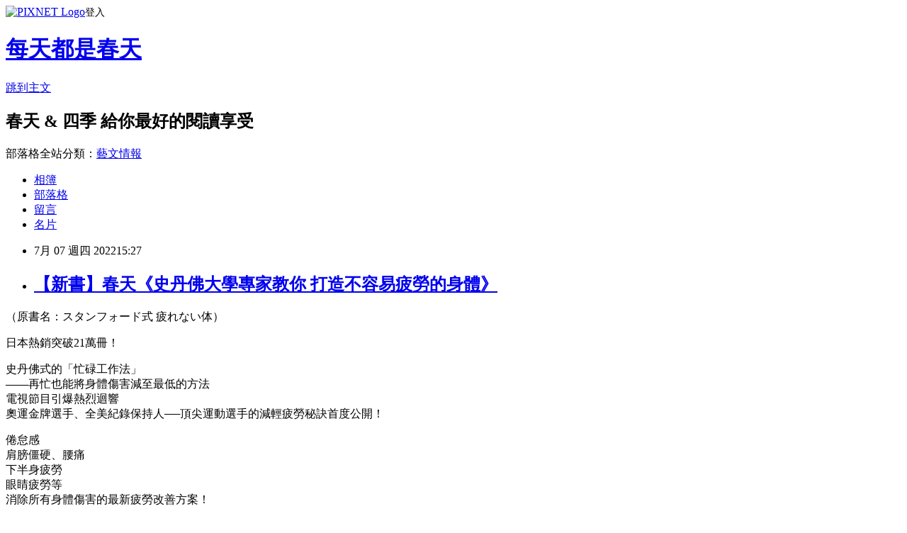

--- FILE ---
content_type: text/html; charset=utf-8
request_url: https://bookspring.pixnet.net/blog/posts/3050104088
body_size: 96485
content:
<!DOCTYPE html><html lang="zh-TW"><head><meta charSet="utf-8"/><meta name="viewport" content="width=device-width, initial-scale=1"/><link rel="stylesheet" href="https://static.1px.tw/blog-next/_next/static/chunks/b1e52b495cc0137c.css" data-precedence="next"/><link rel="stylesheet" href="https://static.1px.tw/blog-next/public/fix.css?v=202601222216" type="text/css" data-precedence="medium"/><link rel="stylesheet" href="https://s3.1px.tw/blog/theme/choc/iframe-popup.css?v=202601222216" type="text/css" data-precedence="medium"/><link rel="stylesheet" href="https://s3.1px.tw/blog/theme/choc/plugins.min.css?v=202601222216" type="text/css" data-precedence="medium"/><link rel="stylesheet" href="https://s3.1px.tw/blog/theme/choc/openid-comment.css?v=202601222216" type="text/css" data-precedence="medium"/><link rel="stylesheet" href="https://s3.1px.tw/blog/theme/choc/style.min.css?v=202601222216" type="text/css" data-precedence="medium"/><link rel="stylesheet" href="https://s3.1px.tw/blog/theme/choc/main.min.css?v=202601222216" type="text/css" data-precedence="medium"/><link rel="stylesheet" href="https://pimg.1px.tw/bookspring/assets/bookspring.css?v=202601222216" type="text/css" data-precedence="medium"/><link rel="stylesheet" href="https://s3.1px.tw/blog/theme/choc/author-info.css?v=202601222216" type="text/css" data-precedence="medium"/><link rel="stylesheet" href="https://s3.1px.tw/blog/theme/choc/idlePop.min.css?v=202601222216" type="text/css" data-precedence="medium"/><link rel="preload" as="script" fetchPriority="low" href="https://static.1px.tw/blog-next/_next/static/chunks/94688e2baa9fea03.js"/><script src="https://static.1px.tw/blog-next/_next/static/chunks/41eaa5427c45ebcc.js" async=""></script><script src="https://static.1px.tw/blog-next/_next/static/chunks/e2c6231760bc85bd.js" async=""></script><script src="https://static.1px.tw/blog-next/_next/static/chunks/94bde6376cf279be.js" async=""></script><script src="https://static.1px.tw/blog-next/_next/static/chunks/426b9d9d938a9eb4.js" async=""></script><script src="https://static.1px.tw/blog-next/_next/static/chunks/turbopack-5021d21b4b170dda.js" async=""></script><script src="https://static.1px.tw/blog-next/_next/static/chunks/ff1a16fafef87110.js" async=""></script><script src="https://static.1px.tw/blog-next/_next/static/chunks/e308b2b9ce476a3e.js" async=""></script><script src="https://static.1px.tw/blog-next/_next/static/chunks/169ce1e25068f8ff.js" async=""></script><script src="https://static.1px.tw/blog-next/_next/static/chunks/d3c6eed28c1dd8e2.js" async=""></script><script src="https://static.1px.tw/blog-next/_next/static/chunks/d4d39cfc2a072218.js" async=""></script><script src="https://static.1px.tw/blog-next/_next/static/chunks/6a5d72c05b9cd4ba.js" async=""></script><script src="https://static.1px.tw/blog-next/_next/static/chunks/8af6103cf1375f47.js" async=""></script><script src="https://static.1px.tw/blog-next/_next/static/chunks/e90cbf588986111c.js" async=""></script><script src="https://static.1px.tw/blog-next/_next/static/chunks/6fc86f1438482192.js" async=""></script><script src="https://static.1px.tw/blog-next/_next/static/chunks/6d1100e43ad18157.js" async=""></script><script src="https://static.1px.tw/blog-next/_next/static/chunks/c2622454eda6e045.js" async=""></script><script src="https://static.1px.tw/blog-next/_next/static/chunks/ed01c75076819ebd.js" async=""></script><script src="https://static.1px.tw/blog-next/_next/static/chunks/a4df8fc19a9a82e6.js" async=""></script><title>【新書】春天《史丹佛大學專家教你 打造不容易疲勞的身體》</title><meta name="description" content=" （原書名：スタンフォード式 疲れない体） 日本熱銷突破21萬冊！ 史丹佛式的「忙碌工作法」 ——再忙也能將身體傷害減至最低的方法電視節目引爆熱烈迴響奧運金牌選手、全美紀錄保持人──頂尖運動選手的減輕疲勞秘訣首度公開！"/><meta name="author" content="每天都是春天"/><meta name="google-adsense-platform-account" content="pub-2647689032095179"/><meta name="fb:app_id" content="101730233200171"/><link rel="canonical" href="https://bookspring.pixnet.net/blog/posts/3050104088"/><meta property="og:title" content="【新書】春天《史丹佛大學專家教你 打造不容易疲勞的身體》"/><meta property="og:description" content=" （原書名：スタンフォード式 疲れない体） 日本熱銷突破21萬冊！ 史丹佛式的「忙碌工作法」 ——再忙也能將身體傷害減至最低的方法電視節目引爆熱烈迴響奧運金牌選手、全美紀錄保持人──頂尖運動選手的減輕疲勞秘訣首度公開！"/><meta property="og:url" content="https://bookspring.pixnet.net/blog/posts/3050104088"/><meta property="og:image" content="https://pimg.1px.tw/bookspring/1657178926-3395354016-g.jpg"/><meta property="og:type" content="article"/><meta name="twitter:card" content="summary_large_image"/><meta name="twitter:title" content="【新書】春天《史丹佛大學專家教你 打造不容易疲勞的身體》"/><meta name="twitter:description" content=" （原書名：スタンフォード式 疲れない体） 日本熱銷突破21萬冊！ 史丹佛式的「忙碌工作法」 ——再忙也能將身體傷害減至最低的方法電視節目引爆熱烈迴響奧運金牌選手、全美紀錄保持人──頂尖運動選手的減輕疲勞秘訣首度公開！"/><meta name="twitter:image" content="https://pimg.1px.tw/bookspring/1657178926-3395354016-g.jpg"/><link rel="icon" href="/favicon.ico?favicon.a62c60e0.ico" sizes="32x32" type="image/x-icon"/><script src="https://static.1px.tw/blog-next/_next/static/chunks/a6dad97d9634a72d.js" noModule=""></script></head><body><!--$--><!--/$--><!--$?--><template id="B:0"></template><!--/$--><script>requestAnimationFrame(function(){$RT=performance.now()});</script><script src="https://static.1px.tw/blog-next/_next/static/chunks/94688e2baa9fea03.js" id="_R_" async=""></script><div hidden id="S:0"><script id="pixnet-vars">
        window.PIXNET = {
          post_id: "3050104088",
          name: "bookspring",
          user_id: 0,
          blog_id: "575747",
          display_ads: true,
          ad_options: {"chictrip":false}
        };
      </script><script type="text/javascript" src="https://code.jquery.com/jquery-latest.min.js"></script><script id="json-ld-article-script" type="application/ld+json">{"@context":"https:\u002F\u002Fschema.org","@type":"BlogPosting","isAccessibleForFree":true,"mainEntityOfPage":{"@type":"WebPage","@id":"https:\u002F\u002Fbookspring.pixnet.net\u002Fblog\u002Fposts\u002F3050104088"},"headline":"【新書】春天《史丹佛大學專家教你 打造不容易疲勞的身體》","description":"\u003Cimg src=\"https:\u002F\u002Fpic.pimg.tw\u002Fbookspring\u002F1657178926-3395354016-g_n.jpg\" alt=\"\" height=\"350\" \u002F\u003E\u003Cbr \u002F\u003E\u003Cbr\u003E&#13; （原書名：スタンフォード式 疲れない体）\u003Cbr\u003E&#13; 日本熱銷突破21萬冊！\u003Cbr\u003E&#13; 史丹佛式的「忙碌工作法」 \u003Cbr\u003E——再忙也能將身體傷害減至最低的方法\u003Cbr\u003E電視節目引爆熱烈迴響\u003Cbr\u003E奧運金牌選手、全美紀錄保持人──頂尖運動選手的減輕疲勞秘訣首度公開！","articleBody":"\u003Cp\u003E\u003Cspan style=\"color: #000000;\"\u003E\u003Cimg src=\"https:\u002F\u002Fpimg.1px.tw\u002Fbookspring\u002F1657178926-3395354016-g.jpg\" alt=\"\" height=\"350\" \u002F\u003E\u003C\u002Fspan\u003E\u003C\u002Fp\u003E\r\n\u003Cp\u003E\u003Cspan style=\"color: #000000;\"\u003E（原書名：スタンフォード式 疲れない体）\u003C\u002Fspan\u003E\u003C\u002Fp\u003E\r\n\u003Cp\u003E\u003Cspan style=\"color: #ff0000;\"\u003E日本熱銷突破21萬冊！\u003C\u002Fspan\u003E\u003C\u002Fp\u003E\r\n\u003Cp\u003E\u003Cspan style=\"color: #0000ff;\"\u003E史丹佛式的「忙碌工作法」 \u003Cbr \u002F\u003E&mdash;&mdash;再忙也能將身體傷害減至最低的方法\u003Cbr \u002F\u003E電視節目引爆熱烈迴響\u003C\u002Fspan\u003E\u003Cbr \u002F\u003E\u003Cspan style=\"color: #0000ff;\"\u003E奧運金牌選手、全美紀錄保持人──頂尖運動選手的減輕疲勞秘訣首度公開！\u003C\u002Fspan\u003E\u003C\u002Fp\u003E\r\n\u003Cp\u003E\u003Cspan style=\"color: #000000;\"\u003E倦怠感\u003C\u002Fspan\u003E\u003Cbr \u002F\u003E\u003Cspan style=\"color: #000000;\"\u003E肩膀僵硬、腰痛\u003C\u002Fspan\u003E\u003Cbr \u002F\u003E\u003Cspan style=\"color: #000000;\"\u003E下半身疲勞\u003C\u002Fspan\u003E\u003Cbr \u002F\u003E\u003Cspan style=\"color: #000000;\"\u003E眼睛疲勞等\u003C\u002Fspan\u003E\u003Cbr \u002F\u003E\u003Cspan style=\"color: #000000;\"\u003E消除所有身體傷害的最新疲勞改善方案！&nbsp;\u003C\u002Fspan\u003E\u003C\u002Fp\u003E\r\n\u003Cp\u003E\u003Cspan style=\"color: #000000;\"\u003E\u003Cstrong\u003E．打造不容易疲累，而且可以快速消除疲勞的身體\u003C\u002Fstrong\u003E\u003C\u002Fspan\u003E\u003C\u002Fp\u003E\r\n\u003Cp\u003E&nbsp;\u003C\u002Fp\u003E\r\n\u003Cp\u003E\u003Cstrong\u003E\u003Cspan style=\"color: #993300;\"\u003E【網友書評】\u003C\u002Fspan\u003E\u003C\u002Fstrong\u003E\u003C\u002Fp\u003E\r\n\u003Cp\u003E\u003Ca href=\"https:\u002F\u002Fevolvingvillage.com\u002Ftired-out\u002F\" target=\"_blank\"\u003E《不容易疲勞的身體》心得筆記｜3 種消除疲勞的方法，讓你隔天精神滿滿！\u003C\u002Fa\u003E 進化村｜不只推薦你好書，也帶你打造閱讀個人品牌\u003C\u002Fp\u003E\r\n\u003Cp\u003E&nbsp;\u003C\u002Fp\u003E\r\n\u003Cp\u003E\u003Ciframe src=\"https:\u002F\u002Fwww.youtube.com\u002Fembed\u002FFK2t5xP1V5A?si=QauJ1ZT_yC1kKQK9\" width=\"560\" height=\"315\" frameborder=\"0\" title=\"YouTube video player\" allow=\"accelerometer; autoplay; clipboard-write; encrypted-media; gyroscope; picture-in-picture; web-share\" referrerpolicy=\"strict-origin-when-cross-origin\" allowfullscreen=\"\"\u003E\u003C\u002Fiframe\u003E\u003C\u002Fp\u003E\r\n\u003Cp\u003E&nbsp;\u003C\u002Fp\u003E\r\n\u003Cp\u003E\u003Cspan style=\"color: #000000;\"\u003E\u003C!-- more --\u003E\u003Cspan style=\"color: #993300;\"\u003E\u003Cstrong\u003E【內容簡介】\u003C\u002Fstrong\u003E&nbsp;\u003C\u002Fspan\u003E\u003C\u002Fspan\u003E\u003C\u002Fp\u003E\r\n\u003Cp\u003E\u003Cspan style=\"color: #000000;\"\u003E這是第一本彙整探討以上述兩大主軸為基礎所建立的\u003Cstrong\u003E「預防疲勞」與「消除疲勞」方法\u003C\u002Fstrong\u003E的書籍。\u003C\u002Fspan\u003E\u003C\u002Fp\u003E\r\n\u003Cp\u003E\u003Cspan style=\"color: #000000;\"\u003E\u003Cstrong\u003E只要依照正確的步驟，就能防止疲勞發生，甚至還能加速消除疲勞。\u003C\u002Fstrong\u003E\u003C\u002Fspan\u003E\u003C\u002Fp\u003E\r\n\u003Cp\u003E\u003Cspan style=\"color: #000000;\"\u003E本書的目的，就是以史丹佛大學運動醫學中心所實踐的一套\u003Cstrong\u003E適用於每一個人的消除疲勞方法\u003C\u002Fstrong\u003E為基礎，配合最新的運動醫學重點，為大家介紹實現預防疲勞與消除疲勞的方法。\u003C\u002Fspan\u003E\u003C\u002Fp\u003E\r\n\u003Cp\u003E\u003Cspan style=\"color: #000000;\"\u003E面對疲勞假使不採取任何對策，疲勞當然只會不斷累積。這些累積的疲勞，甚至可能造成傷害或引發疾病。因此無庸置疑地，無論是慢性疲勞或短暫性的疲勞，最好的方法就是徹底消除。\u003C\u002Fspan\u003E\u003C\u002Fp\u003E\r\n\u003Cp\u003E\u003Cspan style=\"color: #000000;\"\u003E就讓我們以打造\u003Cstrong\u003E「抗疲勞體質」\u003C\u002Fstrong\u003E為目標，一起對抗「放任不管只會不斷累積」的疲勞吧。\u003C\u002Fspan\u003E\u003C\u002Fp\u003E\r\n\u003Cp\u003E\u003Cspan style=\"color: #000000;\"\u003E希望各位都能活用本書的內容，為自己打造「不會疲累的身體」！\u003C\u002Fspan\u003E\u003C\u002Fp\u003E\r\n\u003Cp\u003E\u003Cspan style=\"color: #000000;\"\u003E&nbsp;\u003C\u002Fspan\u003E\u003C\u002Fp\u003E\r\n\u003Cp\u003E\u003Cspan style=\"color: #993300;\"\u003E\u003Cstrong\u003E【目錄】\u003C\u002Fstrong\u003E\u003C\u002Fspan\u003E\u003C\u002Fp\u003E\r\n\u003Cp\u003E\u003Cspan style=\"color: #000000;\"\u003E序章\u003C\u002Fspan\u003E\u003C\u002Fp\u003E\r\n\u003Cp\u003E\u003Cspan style=\"color: #000000;\"\u003E全美最強運動醫學中心揭開 如何打造「不會疲累的身體」\u003C\u002Fspan\u003E\u003C\u002Fp\u003E\r\n\u003Cp\u003E\u003Cspan style=\"color: #000000;\"\u003E◆ 「世界頂尖知識Ｘ全美第一團隊的消除疲勞法」的終極方法 \u003C\u002Fspan\u003E\u003Cbr \u002F\u003E\u003Cspan style=\"color: #000000;\"\u003E◆ 「美國奧運獎牌」中有22 %，都是由史丹佛選手獲得\u003C\u002Fspan\u003E\u003Cbr \u002F\u003E\u003Cspan style=\"color: #000000;\"\u003E◆ 「連續二十三年蟬聯全美第一名」地位背後的「完全消除疲勞指南」\u003C\u002Fspan\u003E\u003Cbr \u002F\u003E\u003Cspan style=\"color: #000000;\"\u003E◆ 肩負全美第一體育隊伍「全面性疲勞消除」任務的十六年\u003C\u002Fspan\u003E\u003Cbr \u002F\u003E\u003Cspan style=\"color: #000000;\"\u003E◆ 金牌得主、全美紀錄保持人等國際級運動員消除疲勞的方法\u003C\u002Fspan\u003E\u003Cbr \u002F\u003E\u003Cspan style=\"color: #000000;\"\u003E◆ 首次公開頂尖選手的「可再現疲勞消除法」\u003C\u002Fspan\u003E\u003Cbr \u002F\u003E\u003Cspan style=\"color: #000000;\"\u003E◆ 利用科學證實的有效方法，實現「不會疲累的身體」\u003C\u002Fspan\u003E\u003Cbr \u002F\u003E\u003Cspan style=\"color: #000000;\"\u003E◆ 「沒有根據的疲勞消除法」毫無意義\u003C\u002Fspan\u003E\u003Cbr \u002F\u003E\u003Cspan style=\"color: #000000;\"\u003E◆ 隨時都能發揮「近乎百分百實力」的疲勞應對方法\u003C\u002Fspan\u003E\u003C\u002Fp\u003E\r\n\u003Cp\u003E\u003Cspan style=\"color: #000000;\"\u003E0章\u003C\u002Fspan\u003E\u003C\u002Fp\u003E\r\n\u003Cp\u003E\u003Cspan style=\"color: #000000;\"\u003E史丹佛大學揭露「疲勞發生」的機制 &mdash;&mdash;人為什麼會感到疲累？身體不為人知的「疲勞機制」\u003C\u002Fspan\u003E\u003C\u002Fp\u003E\r\n\u003Cp\u003E\u003Cspan style=\"color: #000000;\"\u003E史丹佛大學運動醫學中心所定義的「疲勞的真相」\u003C\u002Fspan\u003E\u003Cbr \u002F\u003E\u003Cspan style=\"color: #000000;\"\u003E◆ 從「醫學證實有效」的方法開始著手\u003C\u002Fspan\u003E\u003Cbr \u002F\u003E\u003Cspan style=\"color: #000000;\"\u003E◆ 錯誤的「疲勞＝乳酸堆積」神話\u003C\u002Fspan\u003E\u003Cbr \u002F\u003E\u003Cspan style=\"color: #000000;\"\u003E◆ 疲勞時就這麼做吧！&mdash;讓源源不絕的精力也休息「一晚」\u003C\u002Fspan\u003E\u003Cbr \u002F\u003E\u003Cspan style=\"color: #000000;\"\u003E◆ 在「腦震盪」的狀態下工作？！\u003C\u002Fspan\u003E\u003Cbr \u002F\u003E\u003Cspan style=\"color: #000000;\"\u003E◆ 運動醫學的最新理論揭示引發疲勞的真正原因\u003C\u002Fspan\u003E\u003Cbr \u002F\u003E\u003Cspan style=\"color: #000000;\"\u003E◆ 「人體控制台」於是「自動」失去作用\u003C\u002Fspan\u003E\u003Cbr \u002F\u003E\u003Cspan style=\"color: #000000;\"\u003E◆ 看似體力很好的「肌肉猛男」的真相\u003C\u002Fspan\u003E\u003C\u002Fp\u003E\r\n\u003Cp\u003E\u003Cspan style=\"color: #000000;\"\u003E疲勞導致表現驟降的驚人真相 \u003C\u002Fspan\u003E\u003Cbr \u002F\u003E\u003Cspan style=\"color: #000000;\"\u003E◆ 「過度練習導致吃敗仗」的籃球隊 \u003C\u002Fspan\u003E\u003Cbr \u002F\u003E\u003Cspan style=\"color: #000000;\"\u003E◆ 「疲勞」絕對不是「感覺的問題」 \u003C\u002Fspan\u003E\u003Cbr \u002F\u003E\u003Cspan style=\"color: #000000;\"\u003E◆ 游泳選手的困擾&mdash;心跳慢不下來\u003C\u002Fspan\u003E\u003Cbr \u002F\u003E\u003Cspan style=\"color: #000000;\"\u003E◆ 「再堅持一下」變得適得其反的瞬間 \u003C\u002Fspan\u003E\u003Cbr \u002F\u003E\u003Cspan style=\"color: #000000;\"\u003E◆ 先發投手「投沒幾局球速就變弱」的苦惱\u003C\u002Fspan\u003E\u003C\u002Fp\u003E\r\n\u003Cp\u003E\u003Cspan style=\"color: #000000;\"\u003E判斷「身體疲勞」的四大條件 \u003C\u002Fspan\u003E\u003Cbr \u002F\u003E\u003Cspan style=\"color: #000000;\"\u003E◆ 客觀檢視「自我疲勞感」的四大標準 \u003C\u002Fspan\u003E\u003Cbr \u002F\u003E\u003Cspan style=\"color: #000000;\"\u003E①「心跳」異於正常值 \u003C\u002Fspan\u003E\u003Cbr \u002F\u003E\u003Cspan style=\"color: #000000;\"\u003E②「在不同往常的時間點」睡著 \u003C\u002Fspan\u003E\u003Cbr \u002F\u003E\u003Cspan style=\"color: #000000;\"\u003E③「腰」痛 \u003C\u002Fspan\u003E\u003Cbr \u002F\u003E\u003Cspan style=\"color: #000000;\"\u003E④「呼吸的部位」不對\u003C\u002Fspan\u003E\u003C\u002Fp\u003E\r\n\u003Cp\u003E\u003Cspan style=\"color: #000000;\"\u003E改變自我的「零疲勞」計畫 \u003C\u002Fspan\u003E\u003Cbr \u002F\u003E\u003Cspan style=\"color: #000000;\"\u003E◆ 打破金牌紀錄的選手口中的「零疲勞」效果 \u003C\u002Fspan\u003E\u003Cbr \u002F\u003E\u003Cspan style=\"color: #000000;\"\u003E◆ 以「預防醫學」的方法擊退疲勞\u003C\u002Fspan\u003E\u003C\u002Fp\u003E\r\n\u003Cp\u003E\u003Cspan style=\"color: #000000;\"\u003E1章\u003C\u002Fspan\u003E\u003C\u002Fp\u003E\r\n\u003Cp\u003E\u003Cspan style=\"color: #000000;\"\u003E世界最新的「ＩＡＰ」預防疲勞法 \u003C\u002Fspan\u003E\u003Cbr \u002F\u003E\u003Cspan style=\"color: #000000;\"\u003E&mdash;&mdash;提高「腹內壓」，完全阻隔傷害\u003C\u002Fspan\u003E\u003C\u002Fp\u003E\r\n\u003Cp\u003E\u003Cspan style=\"color: #000000;\"\u003E史丹佛大學運動醫學中心的「疲勞對策」 \u003C\u002Fspan\u003E\u003Cbr \u002F\u003E\u003Cspan style=\"color: #000000;\"\u003E◆ 跨越競技極限的疲勞消除理論「ＩＡＰ」 \u003C\u002Fspan\u003E\u003Cbr \u002F\u003E\u003Cspan style=\"color: #000000;\"\u003E◆ 吐氣時肚子「不要往內縮」 \u003C\u002Fspan\u003E\u003Cbr \u002F\u003E\u003Cspan style=\"color: #000000;\"\u003E◆ 以人體構造來說，「鼓起腹部」比較不會累 \u003C\u002Fspan\u003E\u003Cbr \u002F\u003E\u003Cspan style=\"color: #000000;\"\u003E◆ 高ＩＡＰ可以讓身體不再消耗「多餘的體力」 \u003C\u002Fspan\u003E\u003Cbr \u002F\u003E\u003Cspan style=\"color: #000000;\"\u003E◆ 活動「肺部下方肌肉」 \u003C\u002Fspan\u003E\u003Cbr \u002F\u003E\u003Cspan style=\"color: #000000;\"\u003E◆ 「橫膈膜的可動力」非常重要 \u003C\u002Fspan\u003E\u003Cbr \u002F\u003E\u003Cspan style=\"color: #000000;\"\u003E◆ 實踐調整身體平衡的「ＩＡＰ呼吸法」 \u003C\u002Fspan\u003E\u003Cbr \u002F\u003E\u003Cspan style=\"color: #000000;\"\u003E◆ 一天三萬次的呼吸，你要用會累的方式？還是不會累的方式？\u003C\u002Fspan\u003E\u003C\u002Fp\u003E\r\n\u003Cp\u003E\u003Cspan style=\"color: #000000;\"\u003E正確地「控制身體」，避免疲勞產生 \u003C\u002Fspan\u003E\u003Cbr \u002F\u003E\u003Cspan style=\"color: #000000;\"\u003E◆ 「更有效率地」活動身體 \u003C\u002Fspan\u003E\u003Cbr \u002F\u003E\u003Cspan style=\"color: #000000;\"\u003E◆ 游完「一萬兩千公尺」也不會累 \u003C\u002Fspan\u003E\u003Cbr \u002F\u003E\u003Cspan style=\"color: #000000;\"\u003E◆ 修正大腦和身體的「不一致」\u003C\u002Fspan\u003E\u003Cbr \u002F\u003E\u003Cspan style=\"color: #000000;\"\u003E◆ 啟動身體「不會疲累的循環」\u003C\u002Fspan\u003E\u003C\u002Fp\u003E\r\n\u003Cp\u003E\u003Cspan style=\"color: #000000;\"\u003E伸展緊縮的肌肉，重新找回「原本不會疲累的姿勢」 \u003C\u002Fspan\u003E\u003Cbr \u002F\u003E\u003Cspan style=\"color: #000000;\"\u003E◆ 「高個子」和「矮個子」，哪一個比較不會累？ \u003C\u002Fspan\u003E\u003Cbr \u002F\u003E\u003Cspan style=\"color: #000000;\"\u003E◆ 不自覺地反覆「縮小身體」 \u003C\u002Fspan\u003E\u003Cbr \u002F\u003E\u003Cspan style=\"color: #000000;\"\u003E◆ 深呼吸導致腰痛的大一生 \u003C\u002Fspan\u003E\u003Cbr \u002F\u003E\u003Cspan style=\"color: #000000;\"\u003E◆ 一直以來只會縮小腹呼吸！\u003C\u002Fspan\u003E\u003C\u002Fp\u003E\r\n\u003Cp\u003E\u003Cspan style=\"color: #000000;\"\u003E透過「細胞」打造不會疲累的身體 \u003C\u002Fspan\u003E\u003Cbr \u002F\u003E\u003Cspan style=\"color: #000000;\"\u003E◆ 在運動醫院上視為「矛盾」的「嚴重事態」 \u003C\u002Fspan\u003E\u003Cbr \u002F\u003E\u003Cspan style=\"color: #000000;\"\u003E◆ 暫停十五秒 \u003C\u002Fspan\u003E\u003Cbr \u002F\u003E\u003Cspan style=\"color: #000000;\"\u003E◆ 保持高腹內壓的狀態睡覺，有助於提升「睡眠恢復率」 \u003C\u002Fspan\u003E\u003Cbr \u002F\u003E\u003Cspan style=\"color: #000000;\"\u003E◆ 不好的氧氣會導致細胞出現「鈍化」 \u003C\u002Fspan\u003E\u003Cbr \u002F\u003E\u003Cspan style=\"color: #000000;\"\u003E◆ 好的氧氣有助於提升細胞的「自我恢復力」 \u003C\u002Fspan\u003E\u003Cbr \u002F\u003E\u003Cspan style=\"color: #000000;\"\u003E◆ ＩＡＰ呼吸法是現階段最新、最有效的預防理論\u003C\u002Fspan\u003E\u003C\u002Fp\u003E\r\n\u003Cp\u003E\u003Cspan style=\"color: #000000;\"\u003E2章\u003C\u002Fspan\u003E\u003C\u002Fp\u003E\r\n\u003Cp\u003E\u003Cspan style=\"color: #000000;\"\u003E不累積疲勞的終極恢復法 \u003C\u002Fspan\u003E\u003Cbr \u002F\u003E\u003Cspan style=\"color: #000000;\"\u003E&mdash;&mdash;以「最有效恢復法」將疲勞物質從大腦和身體即刻消除\u003C\u002Fspan\u003E\u003C\u002Fp\u003E\r\n\u003Cp\u003E\u003Cspan style=\"color: #000000;\"\u003E鎖定消除疲勞的「終極對症療法」 \u003C\u002Fspan\u003E\u003Cbr \u002F\u003E\u003Cspan style=\"color: #000000;\"\u003E◆ 世界屈指可數的疲勞大國&mdash;日本 \u003C\u002Fspan\u003E\u003Cbr \u002F\u003E\u003Cspan style=\"color: #000000;\"\u003E◆ 「休假天數」和「疲勞程度」之間的諷刺關係 \u003C\u002Fspan\u003E\u003Cbr \u002F\u003E\u003Cspan style=\"color: #000000;\"\u003E◆ 「休息」不是疲勞的「根本解決之道」\u003C\u002Fspan\u003E\u003C\u002Fp\u003E\r\n\u003Cp\u003E\u003Cspan style=\"color: #000000;\"\u003E徹底消除疲勞的「動態恢復法」 \u003C\u002Fspan\u003E\u003Cbr \u002F\u003E\u003Cspan style=\"color: #000000;\"\u003E◆ 「伸展」無法消除疲勞 \u003C\u002Fspan\u003E\u003Cbr \u002F\u003E\u003Cspan style=\"color: #000000;\"\u003E◆ 你的身體是否已經變成「慣性疲勞」？ \u003C\u002Fspan\u003E\u003Cbr \u002F\u003E\u003Cspan style=\"color: #000000;\"\u003E◆ 應該消除的是「身體的錯誤習慣」 \u003C\u002Fspan\u003E\u003Cbr \u002F\u003E\u003Cspan style=\"color: #000000;\"\u003E◆ 「一整天不動」會助長疲勞的發生 \u003C\u002Fspan\u003E\u003Cbr \u002F\u003E\u003Cspan style=\"color: #000000;\"\u003E◆ 各國研究人員一致提倡的「動態體能訓練」 \u003C\u002Fspan\u003E\u003Cbr \u002F\u003E\u003Cspan style=\"color: #000000;\"\u003E◆ 前後「兩次」重新恢復身體 \u003C\u002Fspan\u003E\u003Cbr \u002F\u003E\u003Cspan style=\"color: #000000;\"\u003E◆ 調整身體姿勢的「事前恢復運動」 \u003C\u002Fspan\u003E\u003Cbr \u002F\u003E\u003Cspan style=\"color: #000000;\"\u003E◆ 舒緩緊繃肌肉的「事後恢復運動」\u003C\u002Fspan\u003E\u003C\u002Fp\u003E\r\n\u003Cp\u003E\u003Cspan style=\"color: #000000;\"\u003E肩膀僵硬、腰痛、眼睛痠&hellip;&hellip; \u003C\u002Fspan\u003E\u003Cbr \u002F\u003E\u003Cspan style=\"color: #000000;\"\u003E即刻解決身體部分疲勞的「終極對症治療」 \u003C\u002Fspan\u003E\u003Cbr \u002F\u003E\u003Cspan style=\"color: #000000;\"\u003E◆ 日本人特有的疲勞&mdash;坐姿疲勞\u003C\u002Fspan\u003E\u003Cbr \u002F\u003E\u003Cspan style=\"color: #000000;\"\u003E◆ 「久坐」要人命 \u003C\u002Fspan\u003E\u003Cbr \u002F\u003E\u003Cspan style=\"color: #000000;\"\u003E◆ 可消除久坐工作疲勞的「腿部三步驟」 \u003C\u002Fspan\u003E\u003Cbr \u002F\u003E\u003Cspan style=\"color: #000000;\"\u003E◆ 即刻解決肩膀僵硬的「肩胛骨運動」 \u003C\u002Fspan\u003E\u003Cbr \u002F\u003E\u003Cspan style=\"color: #000000;\"\u003E◆ 「腰痛」可以靠提高「腹內壓」來解決 \u003C\u002Fspan\u003E\u003Cbr \u002F\u003E\u003Cspan style=\"color: #000000;\"\u003E◆ 三十秒消除眼睛疲勞的「眼部筋膜舒緩運動」\u003C\u002Fspan\u003E\u003C\u002Fp\u003E\r\n\u003Cp\u003E\u003Cspan style=\"color: #000000;\"\u003E運動員常用的傷害處理&mdash;「冰敷&middot;熱敷」 \u003C\u002Fspan\u003E\u003Cbr \u002F\u003E\u003Cspan style=\"color: #000000;\"\u003E◆ 史丹佛大學面對運動傷害的「冰敷熱敷」原則 \u003C\u002Fspan\u003E\u003Cbr \u002F\u003E\u003Cspan style=\"color: #000000;\"\u003E◆ 配合身體的調節機制進行「48小時恢復法」 \u003C\u002Fspan\u003E\u003Cbr \u002F\u003E\u003Cspan style=\"color: #000000;\"\u003E◆ 利用「冷凍豌豆」即刻達到恢復效果\u003C\u002Fspan\u003E\u003C\u002Fp\u003E\r\n\u003Cp\u003E\u003Cspan style=\"color: #000000;\"\u003E徹底檢驗終極恢復法「恢復浴」的效果！ \u003C\u002Fspan\u003E\u003Cbr \u002F\u003E\u003Cspan style=\"color: #000000;\"\u003E◆ 何謂史丹佛式的「恢復浴」？ \u003C\u002Fspan\u003E\u003Cbr \u002F\u003E\u003Cspan style=\"color: #000000;\"\u003E◆ 「12分鐘」內完成整個過程 \u003C\u002Fspan\u003E\u003Cbr \u002F\u003E\u003Cspan style=\"color: #000000;\"\u003E◆ 現階段研究顯示「淋浴X半身浴」是「最適合」的方法 \u003C\u002Fspan\u003E\u003Cbr \u002F\u003E\u003Cspan style=\"color: #000000;\"\u003E◆ 以日常方式完整重現「史丹佛式的終極恢復浴」\u003C\u002Fspan\u003E\u003C\u002Fp\u003E\r\n\u003Cp\u003E\u003Cspan style=\"color: #000000;\"\u003E趁著終極修復階段睡覺的「睡眠恢復術」 \u003C\u002Fspan\u003E\u003Cbr \u002F\u003E\u003Cspan style=\"color: #000000;\"\u003E◆ 把「睡覺」當成「最佳恢復時間」 \u003C\u002Fspan\u003E\u003Cbr \u002F\u003E\u003Cspan style=\"color: #000000;\"\u003E◆ 不睡覺會造成「精力荷爾蒙」減少1.5成 \u003C\u002Fspan\u003E\u003Cbr \u002F\u003E\u003Cspan style=\"color: #000000;\"\u003E◆ 羅傑&middot;費德勒和尤塞恩&middot;波特的「睡眠時間」 \u003C\u002Fspan\u003E\u003Cbr \u002F\u003E\u003Cspan style=\"color: #000000;\"\u003E◆ 用超人的方式睡覺&mdash;「睡眠的四大原則」 \u003C\u002Fspan\u003E\u003Cbr \u002F\u003E\u003Cspan style=\"color: #000000;\"\u003E◆ 別相信「午睡的神話」 \u003C\u002Fspan\u003E\u003Cbr \u002F\u003E\u003Cspan style=\"color: #000000;\"\u003E◆ 讓人不禁覺得「至少必須確保睡眠時間充足」的「未公開數據」\u003C\u002Fspan\u003E\u003C\u002Fp\u003E\r\n\u003Cp\u003E\u003Cspan style=\"color: #000000;\"\u003E3章\u003C\u002Fspan\u003E\u003C\u002Fp\u003E\r\n\u003Cp\u003E\u003Cspan style=\"color: #000000;\"\u003E打造抗疲勞體質的一流飲食法 \u003C\u002Fspan\u003E\u003Cbr \u002F\u003E\u003Cspan style=\"color: #000000;\"\u003E&mdash;&mdash;藉由「吃進身體裡的東西」，改變身體的恢復力\u003C\u002Fspan\u003E\u003C\u002Fp\u003E\r\n\u003Cp\u003E\u003Cspan style=\"color: #000000;\"\u003E史丹佛大學的營養術\u003C\u002Fspan\u003E\u003Cbr \u002F\u003E\u003Cspan style=\"color: #000000;\"\u003E ◆ 「身體型態」會隨著飲食改變 \u003C\u002Fspan\u003E\u003Cbr \u002F\u003E\u003Cspan style=\"color: #000000;\"\u003E◆ 將自己的身體打造成「銅牆鐵壁」\u003C\u002Fspan\u003E\u003C\u002Fp\u003E\r\n\u003Cp\u003E\u003Cspan style=\"color: #000000;\"\u003E維持運動員強壯身體的「早餐術」 \u003C\u002Fspan\u003E\u003Cbr \u002F\u003E\u003Cspan style=\"color: #000000;\"\u003E◆ 聰明攝取「維生素」和「蛋白質」\u003C\u002Fspan\u003E\u003C\u002Fp\u003E\r\n\u003Cp\u003E\u003Cspan style=\"color: #000000;\"\u003E◆ 「不吃早餐」是最「糟糕」的作法 \u003C\u002Fspan\u003E\u003Cbr \u002F\u003E\u003Cspan style=\"color: #000000;\"\u003E◆ 只有早餐可以改變「當天的能量」 \u003C\u002Fspan\u003E\u003Cbr \u002F\u003E\u003Cspan style=\"color: #000000;\"\u003E◆ 早餐「時間」要固定 \u003C\u002Fspan\u003E\u003Cbr \u002F\u003E\u003Cspan style=\"color: #000000;\"\u003E◆ 保持「規律」的早餐內容 \u003C\u002Fspan\u003E\u003Cbr \u002F\u003E\u003Cspan style=\"color: #000000;\"\u003E◆ 「起司」要挑選沒有經過「加熱處理」的\u003C\u002Fspan\u003E\u003C\u002Fp\u003E\r\n\u003Cp\u003E\u003Cspan style=\"color: #000000;\"\u003E「一日三餐」說不定正是造成疲勞的原因 \u003C\u002Fspan\u003E\u003Cbr \u002F\u003E\u003Cspan style=\"color: #000000;\"\u003E◆ 「吃飽」就會累 \u003C\u002Fspan\u003E\u003Cbr \u002F\u003E\u003Cspan style=\"color: #000000;\"\u003E◆ 避免「空腹」，方法是增加「吃東西的次數」\u003C\u002Fspan\u003E\u003C\u002Fp\u003E\r\n\u003Cp\u003E\u003Cspan style=\"color: #000000;\"\u003E身體重新啟動所需要的「食材」、「營養」和「份量」 \u003C\u002Fspan\u003E\u003Cbr \u002F\u003E\u003Cspan style=\"color: #000000;\"\u003E◆ 以「料多飯少的牛肉蓋飯」概念來攝取「蛋白質」和「碳水化合物」 \u003C\u002Fspan\u003E\u003Cbr \u002F\u003E\u003Cspan style=\"color: #000000;\"\u003E◆ 以「水果當零嘴」，迅速補充維生素 \u003C\u002Fspan\u003E\u003Cbr \u002F\u003E\u003Cspan style=\"color: #000000;\"\u003E◆ 在全世界造成話題的恢復食材&mdash;「雞胸肉」\u003C\u002Fspan\u003E\u003Cbr \u002F\u003E\u003Cspan style=\"color: #000000;\"\u003E ◆ 「咖啡色碳水化合物」的營養素是白米的八倍之多 \u003C\u002Fspan\u003E\u003Cbr \u002F\u003E\u003Cspan style=\"color: #000000;\"\u003E◆ 蔬菜的「午餐攝取量」愈多愈好 \u003C\u002Fspan\u003E\u003Cbr \u002F\u003E\u003Cspan style=\"color: #000000;\"\u003E◆ 愈是加工，「所有營養」都會流失\u003C\u002Fspan\u003E\u003C\u002Fp\u003E\r\n\u003Cp\u003E\u003Cspan style=\"color: #000000;\"\u003E不會疲累的運動員絕對忌口的「嚴禁的疲勞食物」 \u003C\u002Fspan\u003E\u003Cbr \u002F\u003E\u003Cspan style=\"color: #000000;\"\u003E◆ 「毒性」比「風險」早一步降臨 \u003C\u002Fspan\u003E\u003Cbr \u002F\u003E\u003Cspan style=\"color: #000000;\"\u003E◆ 避免「這一味的早餐」 \u003C\u002Fspan\u003E\u003Cbr \u002F\u003E\u003Cspan style=\"color: #000000;\"\u003E◆ 吃「零食」會消耗「體內維生素」 \u003C\u002Fspan\u003E\u003Cbr \u002F\u003E\u003Cspan style=\"color: #000000;\"\u003E◆ 用更「簡單」的方式來思考\u003C\u002Fspan\u003E\u003C\u002Fp\u003E\r\n\u003Cp\u003E\u003Cspan style=\"color: #000000;\"\u003E阻礙消除疲勞的「飲料」對身體的實際傷害 \u003C\u002Fspan\u003E\u003Cbr \u002F\u003E\u003Cspan style=\"color: #000000;\"\u003E◆ 「一瓶寶特瓶」含有「十茶匙的糖分」 \u003C\u002Fspan\u003E\u003Cbr \u002F\u003E\u003Cspan style=\"color: #000000;\"\u003E◆ 水以外的東西「最多以一杯為限」 \u003C\u002Fspan\u003E\u003Cbr \u002F\u003E\u003Cspan style=\"color: #000000;\"\u003E◆ 「酒：水＝一：一」的喝法可以將傷害減至最低 \u003C\u002Fspan\u003E\u003Cbr \u002F\u003E\u003Cspan style=\"color: #000000;\"\u003E◆ 「能量飲料」在科學界擁有正反兩派的論點 \u003C\u002Fspan\u003E\u003Cbr \u002F\u003E\u003Cspan style=\"color: #000000;\"\u003E◆ 「飲用過量導致死亡」的案例\u003C\u002Fspan\u003E\u003C\u002Fp\u003E\r\n\u003Cp\u003E\u003Cspan style=\"color: #000000;\"\u003E4章\u003C\u002Fspan\u003E\u003C\u002Fp\u003E\r\n\u003Cp\u003E\u003Cspan style=\"color: #000000;\"\u003E史丹佛式的「忙碌工作法」 \u003C\u002Fspan\u003E\u003Cbr \u002F\u003E\u003Cspan style=\"color: #000000;\"\u003E&mdash;&mdash;再忙也能將身體傷害減至最低的方法\u003C\u002Fspan\u003E\u003C\u002Fp\u003E\r\n\u003Cp\u003E\u003Cspan style=\"color: #000000;\"\u003E為過勞者量身制定的「不會疲累的清醒策略」\u003C\u002Fspan\u003E\u003Cbr \u002F\u003E\u003Cspan style=\"color: #000000;\"\u003E◆ 全力以赴的同時，盡量「減低身體傷害」 \u003C\u002Fspan\u003E\u003Cbr \u002F\u003E\u003Cspan style=\"color: #000000;\"\u003E◆ 每一秒都會累或每一秒都不會累 \u003C\u002Fspan\u003E\u003Cbr \u002F\u003E\u003Cspan style=\"color: #000000;\"\u003E◆ 解釋人體正確姿勢的「X理論」 \u003C\u002Fspan\u003E\u003Cbr \u002F\u003E\u003Cspan style=\"color: #000000;\"\u003E◆ 一旦「X歪斜」，身體很容易就會感到疲累 \u003C\u002Fspan\u003E\u003Cbr \u002F\u003E\u003Cspan style=\"color: #000000;\"\u003E◆ 保持「耳朵」和「肩膀」呈一直線\u003C\u002Fspan\u003E\u003C\u002Fp\u003E\r\n\u003Cp\u003E\u003Cspan style=\"color: #000000;\"\u003E史丹佛式的不會疲累的日常動作 \u003C\u002Fspan\u003E\u003Cbr \u002F\u003E\u003Cspan style=\"color: #000000;\"\u003E◆ 不會疲累的「站姿」 \u003C\u002Fspan\u003E\u003Cbr \u002F\u003E\u003Cspan style=\"color: #000000;\"\u003E◆ 不會疲累的「坐姿」 \u003C\u002Fspan\u003E\u003Cbr \u002F\u003E\u003Cspan style=\"color: #000000;\"\u003E◆ 每三十分鐘進行一次「腳部排毒」 \u003C\u002Fspan\u003E\u003Cbr \u002F\u003E\u003Cspan style=\"color: #000000;\"\u003E◆ 不會疲累的「走路姿勢」 \u003C\u002Fspan\u003E\u003Cbr \u002F\u003E\u003Cspan style=\"color: #000000;\"\u003E◆ 將「通勤疲勞」減至最小的「吊環握法」 \u003C\u002Fspan\u003E\u003Cbr \u002F\u003E\u003Cspan style=\"color: #000000;\"\u003E◆ 以「分散次數」的方式滑手機有助於減輕疲勞 \u003C\u002Fspan\u003E\u003Cbr \u002F\u003E\u003Cspan style=\"color: #000000;\"\u003E◆ 不會疲累的「收納術」 \u003C\u002Fspan\u003E\u003Cbr \u002F\u003E\u003Cspan style=\"color: #000000;\"\u003E◆ 不會疲累的「抬東西的方法」 \u003C\u002Fspan\u003E\u003Cbr \u002F\u003E\u003Cspan style=\"color: #000000;\"\u003E◆ 多喝「水」&mdash;&mdash;身體缺水對細胞、大腦和肌肉都會造成嚴重傷害\u003C\u002Fspan\u003E\u003C\u002Fp\u003E\r\n\u003Cp\u003E\u003Cspan style=\"color: #000000;\"\u003E史丹佛式的不會疲累的心態 \u003C\u002Fspan\u003E\u003Cbr \u002F\u003E\u003Cspan style=\"color: #000000;\"\u003E◆ 史丹佛大學的恢復心理學 \u003C\u002Fspan\u003E\u003Cbr \u002F\u003E\u003Cspan style=\"color: #000000;\"\u003E◆ 為什麼小孩子「總是精力充沛」？ \u003C\u002Fspan\u003E\u003Cbr \u002F\u003E\u003Cspan style=\"color: #000000;\"\u003E◆ 即便不「完美」，也要提升表現 \u003C\u002Fspan\u003E\u003Cbr \u002F\u003E\u003Cspan style=\"color: #000000;\"\u003E◆ 杜維克教授提出的「y　e　t」的作用 \u003C\u002Fspan\u003E\u003Cbr \u002F\u003E\u003Cspan style=\"color: #000000;\"\u003E◆ 反覆進行「最快速的疲勞消除計畫」 \u003C\u002Fspan\u003E\u003Cbr \u002F\u003E\u003Cspan style=\"color: #000000;\"\u003E◆ 超人也有「極限」 \u003C\u002Fspan\u003E\u003Cbr \u002F\u003E\u003Cspan style=\"color: #000000;\"\u003E◆ 不會疲累的身體才能用「不會產生倦怠的方式」面對工作\u003C\u002Fspan\u003E\u003C\u002Fp\u003E\r\n\u003Cp\u003E\u003Cspan style=\"color: #000000;\"\u003E結語\u003C\u002Fspan\u003E\u003Cbr \u002F\u003E\u003Cspan style=\"color: #000000;\"\u003E完成「重新啟動」，成為「最強的自己」\u003C\u002Fspan\u003E\u003C\u002Fp\u003E\r\n\u003Cp\u003E\u003Cspan style=\"color: #000000;\"\u003E&nbsp;\u003C\u002Fspan\u003E\u003C\u002Fp\u003E\r\n\u003Cp\u003E\u003Cspan style=\"color: #000000;\"\u003E\u003Cspan style=\"color: #993300;\"\u003E\u003Cstrong\u003E【作者簡介】\u003C\u002Fstrong\u003E\u003C\u002Fspan\u003E\u003Cstrong\u003E\u003Cspan style=\"font-size: 12pt;\"\u003E山田知生（Tomoo Yamada）\u003C\u002Fspan\u003E\u003C\u002Fstrong\u003E\u003C\u002Fspan\u003E\u003C\u002Fp\u003E\r\n\u003Cp\u003E\u003Cspan style=\"color: #000000;\"\u003E史丹佛大學運動醫學中心副主任，同大學運動防護員。\u003C\u002Fspan\u003E\u003C\u002Fp\u003E\r\n\u003Cp\u003E\u003Cspan style=\"color: #000000;\"\u003E1996年出生於日本東京。24歲之前為職業滑雪運動員，26歲時前往美國布里奇沃特州立大學研讀運動防護課程。大學畢業後，緊接著在聖荷西州立大學研讀運動醫學和運動管理，並取得碩士學位。2000年進入聖克拉拉大學，以運動防護員的身分開始職業生涯。2002年秋天進入史丹佛大學擔任運動防護員。在史丹佛大學運動醫學中心擁有十五年以上的臨床經驗，也是該大學任職最久的運動防護員。擔任過棒球、男籃、男子和女子高爾夫球、男子和女子游泳校隊的專屬防護員。2007年轉任副主任之後，為運動醫學中心在臨床開發上做出許多貢獻，大力推動中心計畫的改革與發展。另外也擁有美國足球U21代表隊的同行經驗。本書為個人的第一本著作。\u003C\u002Fspan\u003E\u003C\u002Fp\u003E\r\n\u003Cp\u003E\u003Cspan style=\"color: #000000;\"\u003E史丹佛大學擁有「世界最強運動大學」的響亮名聲，集結了來自世界各國的運動界明日之星。連續23年奪得NCAA（美國國家大學體育協會）全國大學排行的冠軍寶座。除了擁有包括凱蒂・萊德琪（Katie Ledecky，女子游泳選手，在奧運和世界游泳錦標賽中共計摘下19面金牌）、席夢・曼紐爾（Simone Manuel，首位美籍非裔女子游泳選手奧運金牌得主）在內的奧運金牌得主以外，也培育出許多職業運動員，包括老虎伍茲（男子高爾夫球）、麥克・穆西納（棒球）、約翰・馬克安諾（男子網球）等人。\u003C\u002Fspan\u003E\u003C\u002Fp\u003E\r\n\u003Cp\u003E\u003Cspan style=\"color: #000000;\"\u003E&nbsp;\u003C\u002Fspan\u003E\u003C\u002Fp\u003E\r\n\u003Cp\u003E\u003Cspan style=\"color: #000000;\"\u003E\u003Cspan style=\"color: #993300;\"\u003E\u003Cstrong\u003E【譯者簡介】\u003C\u002Fstrong\u003E\u003C\u002Fspan\u003E\u003Cstrong\u003E\u003Cspan style=\"font-size: 12pt;\"\u003E賴郁婷\u003C\u002Fspan\u003E\u003C\u002Fstrong\u003E\u003C\u002Fspan\u003E\u003C\u002Fp\u003E\r\n\u003Cp\u003E\u003Cspan style=\"color: #000000;\"\u003E台大日研所畢。曾任職出版社編輯，現為專職譯者。\u003C\u002Fspan\u003E\u003C\u002Fp\u003E\r\n\u003Cp\u003E\u003Cspan style=\"color: #000000;\"\u003E熱愛從翻譯中學習認真生活。\u003C\u002Fspan\u003E\u003C\u002Fp\u003E\r\n\u003Cp\u003E\u003Cspan style=\"color: #000000;\"\u003E&nbsp;\u003C\u002Fspan\u003E\u003C\u002Fp\u003E\r\n\u003Cp\u003E\u003Cspan style=\"color: #993300;\"\u003E\u003Cstrong\u003E【序章】\u003C\u002Fstrong\u003E\u003C\u002Fspan\u003E\u003C\u002Fp\u003E\r\n\u003Cp\u003E\u003Cspan style=\"color: #000000;\"\u003E\u003Cstrong\u003E全美最強運動醫學中心揭開 如何打造「不會疲累的身體」\u003C\u002Fstrong\u003E\u003C\u002Fspan\u003E\u003C\u002Fp\u003E\r\n\u003Cp\u003E\u003Cspan style=\"color: #000000;\"\u003E「如何打造不容易疲累，而且可以快速消除疲勞的身體？」 這本書，就是解開這個問題的答案之一。\u003C\u002Fspan\u003E\u003C\u002Fp\u003E\r\n\u003Cp\u003E\u003Cspan style=\"color: #000000;\"\u003E世界堪稱一流水準的史丹佛大學所具備的「科學知識」。 擁有眾多參與世界級賽事的學生運動員，其水準堪稱「全美第一」的史丹佛大學，該校運動醫學中心為這些運動員所採取的「最新疲勞消除法」。 這是第一本彙整探討以上述兩大主軸為基礎所建立的「預防疲勞」與「消除疲勞」方法的書籍。\u003C\u002Fspan\u003E\u003C\u002Fp\u003E\r\n\u003Cp\u003E\u003Cspan style=\"color: #000000;\"\u003E「不曉得是不是疲勞累積的關係，白天總覺得全身無力、提不起勁。」 \u003C\u002Fspan\u003E\u003Cbr \u002F\u003E\u003Cspan style=\"color: #000000;\"\u003E「不管睡再久，醒來之後還是覺得身體很沉重。」\u003C\u002Fspan\u003E\u003Cbr \u002F\u003E\u003Cspan style=\"color: #000000;\"\u003E 「最近覺得愈來愈累。」\u003C\u002Fspan\u003E\u003Cbr \u002F\u003E\u003Cspan style=\"color: #000000;\"\u003E 「工作量和以前一樣，卻覺得比以前更容易覺得累。」\u003C\u002Fspan\u003E\u003C\u002Fp\u003E\r\n\u003Cp\u003E\u003Cspan style=\"color: #000000;\"\u003E在人人忙碌的現代社會，恐怕沒有人逃得過「疲勞」的生活。疲勞的煩惱以各種不同的方式籠罩在你我每一天的生活當中，例如「容易覺得累」、「無法消除疲勞」等。 雖然如此，但沒有必要因為「太忙」或「年紀已經不小了」等理由，放棄追求「不會疲勞的生活」。因為，面對疲勞絕對不是「無計可施」。 只要依照正確的步驟，就能防止疲勞發生，甚至還能加速消除疲勞。 本書的目的，就是以史丹佛大學運動醫學中心所實踐的一套適用於每一個人的消除疲勞方法為基礎，配合最新的運動醫學重點，為大家介紹實現預防疲勞與消除疲勞的方法。 面對疲勞假使不採取任何對策，疲勞當然只會不斷累積。這些累積的疲勞，甚至可能造成傷害或引發疾病。 因此無庸置疑地，無論是慢性疲勞或短暫性的疲勞，最好的方法就是徹底消除。\u003C\u002Fspan\u003E\u003C\u002Fp\u003E\r\n\u003Cp\u003E\u003Cspan style=\"color: #000000;\"\u003E就讓我們以打造「抗疲勞體質」為目標，一起對抗「放任不管只會不斷累積」的疲勞吧。 希望各位都能活用本書的內容，為自己打造「不會疲累的身體」。\u003C\u002Fspan\u003E\u003C\u002Fp\u003E\r\n\u003Cp\u003E\u003Cspan style=\"color: #000000;\"\u003E\u003Cstrong\u003E「世界頂尖知識Ｘ全美第一團隊的消除疲勞法」的終極方法\u003C\u002Fstrong\u003E\u003C\u002Fspan\u003E\u003C\u002Fp\u003E\r\n\u003Cp\u003E\u003Cspan style=\"color: #000000;\"\u003E「史丹佛不是美國的菁英大學嗎？」 我常聽到日本朋友這麼說，加上自從矽谷興起以來，大家都開始認識到史丹佛大學身為「最強理科大學」的地位。 根據英國《TIMES》雜誌所整理出來的全球大學排行，第一名為英國牛津大學，第二名是英國劍橋大學，史丹佛大學和加州理工大學並列為第三名。 雖然排名會根據調查機構不同而得到不一樣的結果，不過在《U.S. News &amp; World Report》雜誌的調查當中，史丹佛大學同樣排名世界第三，緊追著第一名的哈佛大學，以及第二名的麻省理工學院。 由此可知，史丹佛大學可以說是聚集世界一流菁英、屈指可數的大學。 然而，「聰明」充其量不過只是史丹佛大學的其中一面而已。 對美國人而言，史丹佛是一所「文武雙全的大學」，不只是學問，它同時也是一所「體育名校」。 棒球、美式足球、籃球、游泳、網球。很多人不知道的是，說到史丹佛的運動選手，個個都具備超越一流的職業水準。\u003C\u002Fspan\u003E\u003C\u002Fp\u003E\r\n\u003Cp\u003E\u003Cspan style=\"color: #000000;\"\u003E\u003Cstrong\u003E「美國奧運獎牌」中有22%，都是由史丹佛選手獲得\u003C\u002Fstrong\u003E\u003C\u002Fspan\u003E\u003C\u002Fp\u003E\r\n\u003Cp\u003E\u003Cspan style=\"color: #000000;\"\u003E在二○一二年的倫敦奧運中，史丹佛大學有四十名學生選手出賽，摘下十二面金牌。 在二○一六年的里約奧運，有二十七面獎牌是由史丹佛大學的學生選手奪得。當年美國一共摘下一百二十一面奧運獎牌，二十七面相當於約22%的比例，全是由史丹佛大學拿下。 我目前的身分是游泳隊的專屬運動防護員，在本書執筆的過程中，俄亥俄州正好在舉辦全美大學選手女子組的資格賽。 在這場資格賽當中，史丹佛大學的女子泳隊創下了「五項全美新紀錄」、「在十三個游泳項目中奪得八項個人項目冠軍」、「五項混合接力項目全數奪冠」的成績。 如此出色的表現，簡直可以說是最強的團隊。\u003C\u002Fspan\u003E\u003C\u002Fp\u003E\r\n\u003Cp\u003E\u003Cspan style=\"color: #000000;\"\u003E\u003Cstrong\u003E「連續二十三年蟬聯全美第一名」地位背後的「完全消除疲勞指南」\u003C\u002Fstrong\u003E\u003C\u002Fspan\u003E\u003C\u002Fp\u003E\r\n\u003Cp\u003E\u003Cspan style=\"color: #000000;\"\u003E史丹佛大學在許多競賽中專業運動員輩出，以職棒大聯盟來說，就包括麥克．穆西納（Mike Mussina），以及傑克．麥克道威爾（Jack McDowell）等多名赫赫有名的人物。\u003C\u002Fspan\u003E\u003C\u002Fp\u003E\r\n\u003Cp\u003E\u003Cspan style=\"color: #000000;\"\u003E二○一七年在大聯盟世界大賽中奪下冠軍寶座的休士頓太空人隊，總教練辛區（A.J. Hinch）也是史丹佛大學出身。 身為運動防護員的我，過去負責照護過的現役選手就有小約翰．梅貝瑞（John Mayberry Jr.）、傑德．羅瑞（Jed Lowrie），以及卡洛．斯昆汀（Carlos Quentin）等。 另外，在我過去長年服務的籃球隊中，也有許多如今活躍於NBA的選手，包括同卵雙胞胎的布魯克（Brook Lopez）和羅賓（Robin Lopez）兄弟、蘭德里．費爾茲（Landry Fields）、安東尼．布朗（Anthony Brown）、德懷特．鮑威爾（Dwight Powell）等人。 在美式足球方面，史丹佛大學也將許多知名選手推上世界的舞台。\u003C\u002Fspan\u003E\u003C\u002Fp\u003E\r\n\u003Cp\u003E\u003Cspan style=\"color: #000000;\"\u003E美國大學體壇中有個名叫「ＮＣＡA」（National Collegiate Athletic Association，國家大學體育協會）的組織，負責針對棒球、籃球、網球、美式足球、田徑、游泳等二十四項競技成績做綜合評比，整理出全美所有大學的體育名次。 「ＮＣＡＡ」每年會舉行九十場賽事，以積分制來決定每一所大學的排名。在這個排名當中，史丹佛大學從一九九四年開始，一直到二○一七年的賽季結束，連續二十三年都拿下綜合評比的冠軍寶座。\u003C\u002Fspan\u003E\u003C\u002Fp\u003E\r\n\u003Cp\u003E\u003Cspan style=\"color: #000000;\"\u003E全方位且壓倒性的強大。 這就是美國「體育強校史丹佛大學」所展現的姿態。 擁有這般成績，全是因為落實了一套完全符合人體構造的消除疲勞法。\u003C\u002Fspan\u003E\u003C\u002Fp\u003E\r\n\u003Cp\u003E\u003Cspan style=\"color: #000000;\"\u003E\u003Cstrong\u003E肩負全美第一體育隊伍「全面性疲勞消除」任務的十六年\u003C\u002Fstrong\u003E\u003C\u002Fspan\u003E\u003C\u002Fp\u003E\r\n\u003Cp\u003E\u003Cspan style=\"color: #000000;\"\u003E我在史丹佛大學的工作是運動醫學中心的副主任，負責主導醫學中心的發展方向與願景，並統籌底下二十三名員工的工作。同時，我也是一名現役的運動防護員，所屬的游泳隊目標是在東京奧運中奪冠。 運動防護員最重要的工作，簡單來說就是「預防」。 預防選手在漫長的賽季中受傷或面臨心理問題，隨時調整身體最好的狀態出賽。這就是防護員的使命。 當然，除此之外也必須具備「身體的照護知識」，包括運動傷害的處理、以復賽為目標的復健訓練、疲勞選手的身體照護等。\u003C\u002Fspan\u003E\u003C\u002Fp\u003E\r\n\u003Cp\u003E\u003Cspan style=\"color: #000000;\"\u003E在美國，獲得「ＮＡＴＡ」（National Athletic Trainers' Association，運動傷害防護協會）認證的防護員，就能擁有國家資格。目前防護員認證考試的條件是必須具備大學以上的學歷，不過到了二○二二年之後，則必須具備研究所學歷才符合應試資格。 換言之，在美國要想成為一名運動防護員，除了現場培養的「技術與實務能力」之外，「科學知識」、「高等教育」、「思考能力」也是相當重要而不可或缺的條件。 運動醫學日新月益，如果能夠積極吸收學習這方面的知識，效果當然更好。 運動防護員的工作一般都會和教練、醫療專家，以及飲食相關的專家等一起搭配進行，所以也必須能夠吸取這些專業人員的知識，進一步落實應用在第一線上。\u003C\u002Fspan\u003E\u003C\u002Fp\u003E\r\n\u003Cp\u003E\u003Cspan style=\"color: #000000;\"\u003E我從十幾歲起就是一名職業滑雪運動員，經常出國比賽，二十四歲退役之後，便前往美國留學進修。 我一直希望可以學習運動醫學，但由於二十六年前的日本尚未具備運動醫學的學習環境，所以最後我選擇到美國留學。 我先在聖荷西州立大學的研究所就讀運動醫學和運動管理，在一九九九年取得運動防護員的國家資格證照，二○○○年在聖克拉拉大學開始我的職業生涯。二○○二年，我轉任到史丹佛大學擔任運動防護員，之後有長達十六年的時間，一直在為許多選手提供專業協助，包括長跑、籃球、高爾夫、棒球、游泳等。\u003C\u002Fspan\u003E\u003C\u002Fp\u003E\r\n\u003Cp\u003E\u003Cspan style=\"color: #000000;\"\u003E\u003Cstrong\u003E金牌得主、全美紀錄保持人等國際級運動員消除疲勞的方法\u003C\u002Fstrong\u003E\u003C\u002Fspan\u003E\u003C\u002Fp\u003E\r\n\u003Cp\u003E\u003Cspan style=\"color: #000000;\"\u003E在我目前負責的女子泳隊當中，有一位選手名叫凱蒂．萊德琪（Katie Ledecky）。 萊德琪在倫敦和里約奧運一共獲得五面金牌，加上世界游泳錦標賽（FINA World Championships），共計摘下十九面金牌和兩面銀牌，是個具備壓倒性能力的冠軍，也是名符其實的世界之后。 在史丹佛大學，不乏像萊德琪這樣打從高中時期就是明星選手的運動員。舉例來說，有些棒球選手高中一畢業就被大聯盟指名徵召，獲得球探提出的天價合約，最後卻斷然拒絕，選擇進入大學修讀學位。 或像是安德魯．拉克（Andrew Luck），大學時不斷獲得職業球隊的青睞，甚至在大三時受到ＮＦＬ（National Football League，職業美式足球聯盟）第一指名徵召，簽約金「推測高達四十億日圓以上」。不過，最後他婉拒了高額的簽約金，繼續留在大學進修。 當時拉克表示：「選擇繼續留在這裡，是因為身邊的夥伴可以促使我不斷成長，而且我希望自己在心智上可以更加成熟，將來成為一名建築師。」\u003C\u002Fspan\u003E\u003C\u002Fp\u003E\r\n\u003Cp\u003E\u003Cspan style=\"color: #000000;\"\u003E可以每天和這些不只在運動上，在學習表現上也十分優異，且心智成熟的年輕人相處，我感到非常充實。同時也再一次深刻體認到自己守護這些人身體的使命，以及肩膀上的重責大任。\u003C\u002Fspan\u003E\u003C\u002Fp\u003E\r\n\u003Cp\u003E\u003Cspan style=\"color: #000000;\"\u003E照料「選手的身體」，每一秒都不能有閃失，必須事先假設所有狀況，做好預防措施。 除了要能夠對造成選手生命安危的傷害防患於未然以外，也必須具備腦震盪的應對措施，以及最壞的狀況&mdash;猝死&mdash;的預防知識。 防護員的工作就是和教練、醫療團隊與飲食專家共同合作，針對「預防受傷和意外」和「傷後復原計畫」做全方位的考量，並落實進行。\u003C\u002Fspan\u003E\u003C\u002Fp\u003E\r\n\u003Cp\u003E\u003Cspan style=\"color: #000000;\"\u003E\u003Cstrong\u003E首次公開頂尖選手的「可再現疲勞消除法」\u003C\u002Fstrong\u003E\u003C\u002Fspan\u003E\u003C\u002Fp\u003E\r\n\u003Cp\u003E\u003Cspan style=\"color: #000000;\"\u003E「如何才能打造不會受傷的身體？」 \u003C\u002Fspan\u003E\u003Cbr \u002F\u003E\u003Cspan style=\"color: #000000;\"\u003E「怎麼做才能在傷後迅速復原？」\u003C\u002Fspan\u003E\u003C\u002Fp\u003E\r\n\u003Cp\u003E\u003Cspan style=\"color: #000000;\"\u003E這些問題和選手的照護有著密不可分的關係。因此，我們運動醫學中心無時不在思考、探索這些問題的答案。其中我認為最重要的關鍵，就是「疲勞」。 因為疲勞除了可能導致受傷之外，也會引發運動員千萬要避免的三種情況：\u003C\u002Fspan\u003E\u003C\u002Fp\u003E\r\n\u003Cp\u003E\u003Cspan style=\"color: #000000;\"\u003E① 一旦感到疲累，就無法獲得勝利。 \u003C\u002Fspan\u003E\u003Cbr \u002F\u003E\u003Cspan style=\"color: #000000;\"\u003E② 人在疲累時，無法發揮真正的實力。 \u003C\u002Fspan\u003E\u003Cbr \u002F\u003E\u003Cspan style=\"color: #000000;\"\u003E③ 疲累會導致受傷和身體傷害。\u003C\u002Fspan\u003E\u003C\u002Fp\u003E\r\n\u003Cp\u003E\u003Cspan style=\"color: #000000;\"\u003E因此，「預防疲勞」就變得十分重要。 但是，職業水準的運動本來就是極度嚴峻，根本不可能百分之百完全預防疲累。即便是年輕、體力好的學生選手，經過激烈的練習之後，也一定會覺得累。 再加上史丹佛大學對於學生選手的學業成績有高標準的要求，完全沒有「只要練習，不上課也沒關係」的特例存在。所以學生選手每天都要進行三至四個小時的高強度練習，接著再到圖書館念書到凌晨。有時甚至得到一至三個小時時差的地區比賽&hellip;&hellip;不累才奇怪。 在這種情況下，和「預防疲勞」一樣重要的，就是「即刻消除疲勞」。 面對每天高強度的練習和學習帶來的疲勞，假使不即刻消除，別說是預防疲勞了，反而會造成慢性疲勞的累積，變成「容易疲勞的身體」。 正因為如此，一直以來我們都把「預防疲勞」和「消除疲勞」當成一體來思考。 「預防疲勞＋消除疲勞」 如同規律的節奏般反覆落實這套方法，一步一步打造「不會疲累的身體」。\u003C\u002Fspan\u003E\u003C\u002Fp\u003E\r\n\u003Cp\u003E\u003Cspan style=\"color: #000000;\"\u003E\u003Cstrong\u003E利用科學證實的有效方法，實現「不會疲累的身體」\u003C\u002Fstrong\u003E\u003C\u002Fspan\u003E\u003C\u002Fp\u003E\r\n\u003Cp\u003E\u003Cspan style=\"color: #000000;\"\u003E預防疲勞並隨時消除疲勞，打造「不會疲累的身體」。 不只是運動員，這應該也是終日忙碌的大家共同的「理想」吧。我們目前所採取的是一套符合人體構造的疲勞消除法，換言之，無論是否為運動員，這套方法在所有人的身上都能看見成效。 這也促成了我提筆寫作這本書的動機，因為我想和大家分享這個史丹佛大學運動醫學中心的「預防疲勞法」和「消除疲勞法」。 「既然如此，希望書裡有許多伸展動作的照片可以參考」「我想學習輕鬆就能做到的體操」「只要告訴我有效的具體方法就行了！」 大家這些心聲我都明白。 然而，沒有具備知識為前提的實踐是非常危險的。有些方法即便大家口耳相傳都說「有用」，實際上根本毫無效果，最後只會落得「白費力氣」。別說是調整身體了，甚至可能反而為身體帶來傷害。 再加上現在大家都普遍健康意識抬頭，各種方法充斥於世。正因為這樣，更有必要培養選擇真正適合自己的「眼光」。基於這一點，從科學的角度去瞭解「疲勞的真正面貌」，就變得相當重要。 就讓我們一起透過正確的知識和簡易的方法，雙管齊下地為自己打造不會疲累的身體吧。不只是伸展運動或體操，我也希望藉由本書，為各位傳達這些方法的科學根據。\u003C\u002Fspan\u003E\u003C\u002Fp\u003E\r\n\u003Cp\u003E\u003Cspan style=\"color: #000000;\"\u003E\u003Cstrong\u003E「沒有根據的疲勞消除法」毫無意義\u003C\u002Fstrong\u003E\u003C\u002Fspan\u003E\u003C\u002Fp\u003E\r\n\u003Cp\u003E\u003Cspan style=\"color: #000000;\"\u003E「以科學理論和數據為基礎，將證實有效的東西，透過適當的方法來運用。」這是我們史丹佛大學運動醫學中心絕對堅守的方針。 身負一流選手的健康重責，我們不能做沒有根據的嘗試。用諸如「慢慢地深呼吸，身體就能感覺得到療癒。」這種程度的方法來管理未來身價數億美元的運動員，這對我們來說是不允許的。 因此對於訓練，我們非常重視以下三大原則： 「心態（mindset）、高強度訓練（hard work）、恢復（recovery）」\u003C\u002Fspan\u003E\u003C\u002Fp\u003E\r\n\u003Cp\u003E\u003Cspan style=\"color: #000000;\"\u003E① 設定目標，搜尋各種有根據的知識，思考「如何達到目標」（心態）。 \u003C\u002Fspan\u003E\u003Cbr \u002F\u003E\u003Cspan style=\"color: #000000;\"\u003E② 拚命練習，參加比賽（高強度訓練）。 \u003C\u002Fspan\u003E\u003Cbr \u002F\u003E\u003Cspan style=\"color: #000000;\"\u003E③ 結束後確實做好復原（恢復）。\u003C\u002Fspan\u003E\u003C\u002Fp\u003E\r\n\u003Cp\u003E\u003Cspan style=\"color: #000000;\"\u003E本書的內容也會依照這個原則來安排。\u003C\u002Fspan\u003E\u003Cbr \u002F\u003E\u003Cspan style=\"color: #000000;\"\u003E在第0章會提到，二十多年來身為防護員的經驗讓我深刻體會到，「疲勞是神經和身體之間的搭配出現不協調所引起的現象」。 所謂疲勞，不僅是肌肉和關節的問題。要想打造不會疲累的身體，必須將「腦神經科學」也一併納入思考，甚至就連對神經相當重要的氧氣輸入，也就是「呼吸」，也非常重要。另外也必須具備以飲食為中心的「營養學」知識。 基於這一點，我們採取的方法是以「醫學」、「腦神經科學」和「營養學」等史丹佛大學的最新知識為基礎所建立的「疲勞消除計畫」。\u003C\u002Fspan\u003E\u003C\u002Fp\u003E\r\n\u003Cp\u003E\u003Cspan style=\"color: #000000;\"\u003E不過，我並沒有打算要在本書中傳達任何艱澀難懂的內容。 雖然必要時會提到一些醫學上的內容，但這絕對不是一本專業書籍。我會盡量以容易理解的方式來整理，避免使用「有點難懂的用語」或「複雜的肌肉名稱」等。 換言之，本書並非要介紹什麼標新立異的方法，只有身為防護員的我們，在忠於運動醫學的基礎下實際採取的消除疲勞法的重要觀念。\u003C\u002Fspan\u003E\u003C\u002Fp\u003E\r\n\u003Cp\u003E\u003Cspan style=\"color: #000000;\"\u003E\u003Cstrong\u003E隨時都能發揮「近乎百分之百實力」的疲勞應對方法\u003C\u002Fstrong\u003E\u003C\u002Fspan\u003E\u003C\u002Fp\u003E\r\n\u003Cp\u003E\u003Cspan style=\"color: #000000;\"\u003E針對「不會疲累的身體」，本書將依照以下的順序進行。 第0章首先針對「疲勞發生的機制」，提出史丹佛大學運動醫學中心的見解。之所以是「第0章」，是因為希望各位能夠先暫時拋開過去的認知，以全新、空白的狀態，重新瞭解關於疲勞的基本知識。 接著第1章是關於「ＩＡＰ」的介紹，也就是結合最新理論的預防及改善疲勞的方法。史丹佛大學的選手在實際採取這套預防疲勞方法之後，身體狀態都有了大幅改善，包括籃球隊和泳隊選手的腰痛症狀逐漸獲得舒緩等。這其中的關鍵，就在於「腹內壓」。\u003C\u002Fspan\u003E\u003C\u002Fp\u003E\r\n\u003Cp\u003E\u003Cspan style=\"color: #000000;\"\u003E第2章是針對疲勞身體的「恢復法」及應對療法的內容。\u003C\u002Fspan\u003E\u003C\u002Fp\u003E\r\n\u003Cp\u003E\u003Cspan style=\"color: #000000;\"\u003E第3章則是關於從體內協助消除疲勞的「飲食方法」。 最後，在總結的第4章介紹的是「忙碌工作法」&mdash;包括站姿和坐姿等，如何在忙碌的生活中降低對身體的傷害，盡可能減少疲勞的發生。只要靠一個稀鬆平常的小動作，就能改善疲勞。我想透過這個事實，傳授大家「盡量讓自己不會疲累的生活方法」。\u003C\u002Fspan\u003E\u003C\u002Fp\u003E\r\n\u003Cp\u003E\u003Cspan style=\"color: #000000;\"\u003E面臨比賽的運動員，最大的目標就是超越「過去的自己」，並且贏得勝利。 而實現目標的關鍵，就是「真正百分之百完全發揮自己的實力」。 各位不需要勉強自己達到和這些運動員一樣的水準表現，畢竟要打造遠超乎實際年齡的年輕身體不是一件簡單的事，也不一定會得到好的結果。 每個人的身體能力、骨骼、肌肉、身體的可活動範圍等截然不同，理所當然表現也會不一樣。 因此沒有必要一下子就以運動員的水準來要求自己。不過，我們可以將自己真正的能力做到最大的發揮。 希望各位都可以利用本書的內容，為自己打造不會疲累的身體，發揮「百分之百自我水準」的表現。\u003C\u002Fspan\u003E\u003C\u002Fp\u003E\r\n\u003Cp\u003E\u003Cspan style=\"color: #000000;\"\u003E三十歲的人呈現三十歲的最佳體態。 \u003C\u002Fspan\u003E\u003Cbr \u002F\u003E\u003Cspan style=\"color: #000000;\"\u003E六十歲的人呈現六十歲的最佳體態。 \u003C\u002Fspan\u003E\u003Cbr \u002F\u003E\u003Cspan style=\"color: #000000;\"\u003E這將成為各位身體活力與健康的基礎。\u003C\u002Fspan\u003E\u003C\u002Fp\u003E\r\n\u003Cp\u003E\u003Cspan style=\"color: #000000;\"\u003E史丹佛大學運動醫學中心運動防護員 \u003C\u002Fspan\u003E\u003C\u002Fp\u003E\r\n\u003Cp\u003E\u003Cspan style=\"color: #000000;\"\u003E\u003Cstrong\u003E\u003Cspan style=\"font-size: 12pt;\"\u003E山田知生\u003C\u002Fspan\u003E\u003C\u002Fstrong\u003E\u003C\u002Fspan\u003E\u003C\u002Fp\u003E\r\n\u003Cp\u003E\u003Cspan style=\"color: #000000;\"\u003E&nbsp;\u003C\u002Fspan\u003E\u003C\u002Fp\u003E","image":["https:\u002F\u002Fpimg.1px.tw\u002Fbookspring\u002F1657178926-3395354016-g.jpg"],"author":{"@type":"Person","name":"每天都是春天","url":"https:\u002F\u002Fwww.pixnet.net\u002Fpcard\u002Fbookspring"},"publisher":{"@type":"Organization","name":"每天都是春天","logo":{"@type":"ImageObject","url":"https:\u002F\u002Fs3.1px.tw\u002Fblog\u002Fcommon\u002Favatar\u002Fblog_cover_dark.jpg"}},"datePublished":"2022-07-07T07:27:42.000Z","dateModified":"","keywords":[],"articleSection":"Better"}</script><template id="P:1"></template><template id="P:2"></template><template id="P:3"></template><section aria-label="Notifications alt+T" tabindex="-1" aria-live="polite" aria-relevant="additions text" aria-atomic="false"></section></div><script>(self.__next_f=self.__next_f||[]).push([0])</script><script>self.__next_f.push([1,"1:\"$Sreact.fragment\"\n3:I[39756,[\"https://static.1px.tw/blog-next/_next/static/chunks/ff1a16fafef87110.js\",\"https://static.1px.tw/blog-next/_next/static/chunks/e308b2b9ce476a3e.js\"],\"default\"]\n4:I[53536,[\"https://static.1px.tw/blog-next/_next/static/chunks/ff1a16fafef87110.js\",\"https://static.1px.tw/blog-next/_next/static/chunks/e308b2b9ce476a3e.js\"],\"default\"]\n6:I[97367,[\"https://static.1px.tw/blog-next/_next/static/chunks/ff1a16fafef87110.js\",\"https://static.1px.tw/blog-next/_next/static/chunks/e308b2b9ce476a3e.js\"],\"OutletBoundary\"]\n8:I[97367,[\"https://static.1px.tw/blog-next/_next/static/chunks/ff1a16fafef87110.js\",\"https://static.1px.tw/blog-next/_next/static/chunks/e308b2b9ce476a3e.js\"],\"ViewportBoundary\"]\na:I[97367,[\"https://static.1px.tw/blog-next/_next/static/chunks/ff1a16fafef87110.js\",\"https://static.1px.tw/blog-next/_next/static/chunks/e308b2b9ce476a3e.js\"],\"MetadataBoundary\"]\nc:I[63491,[\"https://static.1px.tw/blog-next/_next/static/chunks/169ce1e25068f8ff.js\",\"https://static.1px.tw/blog-next/_next/static/chunks/d3c6eed28c1dd8e2.js\"],\"default\"]\n:HL[\"https://static.1px.tw/blog-next/_next/static/chunks/b1e52b495cc0137c.css\",\"style\"]\n"])</script><script>self.__next_f.push([1,"0:{\"P\":null,\"b\":\"JQ_Jy432Rf5mCJvB01Y9Z\",\"c\":[\"\",\"blog\",\"posts\",\"3050104088\"],\"q\":\"\",\"i\":false,\"f\":[[[\"\",{\"children\":[\"blog\",{\"children\":[\"posts\",{\"children\":[[\"id\",\"3050104088\",\"d\"],{\"children\":[\"__PAGE__\",{}]}]}]}]},\"$undefined\",\"$undefined\",true],[[\"$\",\"$1\",\"c\",{\"children\":[[[\"$\",\"script\",\"script-0\",{\"src\":\"https://static.1px.tw/blog-next/_next/static/chunks/d4d39cfc2a072218.js\",\"async\":true,\"nonce\":\"$undefined\"}],[\"$\",\"script\",\"script-1\",{\"src\":\"https://static.1px.tw/blog-next/_next/static/chunks/6a5d72c05b9cd4ba.js\",\"async\":true,\"nonce\":\"$undefined\"}],[\"$\",\"script\",\"script-2\",{\"src\":\"https://static.1px.tw/blog-next/_next/static/chunks/8af6103cf1375f47.js\",\"async\":true,\"nonce\":\"$undefined\"}]],\"$L2\"]}],{\"children\":[[\"$\",\"$1\",\"c\",{\"children\":[null,[\"$\",\"$L3\",null,{\"parallelRouterKey\":\"children\",\"error\":\"$undefined\",\"errorStyles\":\"$undefined\",\"errorScripts\":\"$undefined\",\"template\":[\"$\",\"$L4\",null,{}],\"templateStyles\":\"$undefined\",\"templateScripts\":\"$undefined\",\"notFound\":\"$undefined\",\"forbidden\":\"$undefined\",\"unauthorized\":\"$undefined\"}]]}],{\"children\":[[\"$\",\"$1\",\"c\",{\"children\":[null,[\"$\",\"$L3\",null,{\"parallelRouterKey\":\"children\",\"error\":\"$undefined\",\"errorStyles\":\"$undefined\",\"errorScripts\":\"$undefined\",\"template\":[\"$\",\"$L4\",null,{}],\"templateStyles\":\"$undefined\",\"templateScripts\":\"$undefined\",\"notFound\":\"$undefined\",\"forbidden\":\"$undefined\",\"unauthorized\":\"$undefined\"}]]}],{\"children\":[[\"$\",\"$1\",\"c\",{\"children\":[null,[\"$\",\"$L3\",null,{\"parallelRouterKey\":\"children\",\"error\":\"$undefined\",\"errorStyles\":\"$undefined\",\"errorScripts\":\"$undefined\",\"template\":[\"$\",\"$L4\",null,{}],\"templateStyles\":\"$undefined\",\"templateScripts\":\"$undefined\",\"notFound\":\"$undefined\",\"forbidden\":\"$undefined\",\"unauthorized\":\"$undefined\"}]]}],{\"children\":[[\"$\",\"$1\",\"c\",{\"children\":[\"$L5\",[[\"$\",\"link\",\"0\",{\"rel\":\"stylesheet\",\"href\":\"https://static.1px.tw/blog-next/_next/static/chunks/b1e52b495cc0137c.css\",\"precedence\":\"next\",\"crossOrigin\":\"$undefined\",\"nonce\":\"$undefined\"}],[\"$\",\"script\",\"script-0\",{\"src\":\"https://static.1px.tw/blog-next/_next/static/chunks/6fc86f1438482192.js\",\"async\":true,\"nonce\":\"$undefined\"}],[\"$\",\"script\",\"script-1\",{\"src\":\"https://static.1px.tw/blog-next/_next/static/chunks/6d1100e43ad18157.js\",\"async\":true,\"nonce\":\"$undefined\"}],[\"$\",\"script\",\"script-2\",{\"src\":\"https://static.1px.tw/blog-next/_next/static/chunks/c2622454eda6e045.js\",\"async\":true,\"nonce\":\"$undefined\"}],[\"$\",\"script\",\"script-3\",{\"src\":\"https://static.1px.tw/blog-next/_next/static/chunks/ed01c75076819ebd.js\",\"async\":true,\"nonce\":\"$undefined\"}],[\"$\",\"script\",\"script-4\",{\"src\":\"https://static.1px.tw/blog-next/_next/static/chunks/a4df8fc19a9a82e6.js\",\"async\":true,\"nonce\":\"$undefined\"}]],[\"$\",\"$L6\",null,{\"children\":\"$@7\"}]]}],{},null,false,false]},null,false,false]},null,false,false]},null,false,false]},null,false,false],[\"$\",\"$1\",\"h\",{\"children\":[null,[\"$\",\"$L8\",null,{\"children\":\"$@9\"}],[\"$\",\"$La\",null,{\"children\":\"$@b\"}],null]}],false]],\"m\":\"$undefined\",\"G\":[\"$c\",[]],\"S\":false}\n"])</script><script>self.__next_f.push([1,"9:[[\"$\",\"meta\",\"0\",{\"charSet\":\"utf-8\"}],[\"$\",\"meta\",\"1\",{\"name\":\"viewport\",\"content\":\"width=device-width, initial-scale=1\"}]]\n"])</script><script>self.__next_f.push([1,"d:I[79520,[\"https://static.1px.tw/blog-next/_next/static/chunks/d4d39cfc2a072218.js\",\"https://static.1px.tw/blog-next/_next/static/chunks/6a5d72c05b9cd4ba.js\",\"https://static.1px.tw/blog-next/_next/static/chunks/8af6103cf1375f47.js\"],\"\"]\n10:I[2352,[\"https://static.1px.tw/blog-next/_next/static/chunks/d4d39cfc2a072218.js\",\"https://static.1px.tw/blog-next/_next/static/chunks/6a5d72c05b9cd4ba.js\",\"https://static.1px.tw/blog-next/_next/static/chunks/8af6103cf1375f47.js\"],\"AdultWarningModal\"]\n11:I[69182,[\"https://static.1px.tw/blog-next/_next/static/chunks/d4d39cfc2a072218.js\",\"https://static.1px.tw/blog-next/_next/static/chunks/6a5d72c05b9cd4ba.js\",\"https://static.1px.tw/blog-next/_next/static/chunks/8af6103cf1375f47.js\"],\"HydrationComplete\"]\n12:I[12985,[\"https://static.1px.tw/blog-next/_next/static/chunks/d4d39cfc2a072218.js\",\"https://static.1px.tw/blog-next/_next/static/chunks/6a5d72c05b9cd4ba.js\",\"https://static.1px.tw/blog-next/_next/static/chunks/8af6103cf1375f47.js\"],\"NuqsAdapter\"]\n13:I[82782,[\"https://static.1px.tw/blog-next/_next/static/chunks/d4d39cfc2a072218.js\",\"https://static.1px.tw/blog-next/_next/static/chunks/6a5d72c05b9cd4ba.js\",\"https://static.1px.tw/blog-next/_next/static/chunks/8af6103cf1375f47.js\"],\"RefineContext\"]\n14:I[29306,[\"https://static.1px.tw/blog-next/_next/static/chunks/d4d39cfc2a072218.js\",\"https://static.1px.tw/blog-next/_next/static/chunks/6a5d72c05b9cd4ba.js\",\"https://static.1px.tw/blog-next/_next/static/chunks/8af6103cf1375f47.js\",\"https://static.1px.tw/blog-next/_next/static/chunks/e90cbf588986111c.js\",\"https://static.1px.tw/blog-next/_next/static/chunks/d3c6eed28c1dd8e2.js\"],\"default\"]\n2:[\"$\",\"html\",null,{\"lang\":\"zh-TW\",\"children\":[[\"$\",\"$Ld\",null,{\"id\":\"google-tag-manager\",\"strategy\":\"afterInteractive\",\"children\":\"\\n(function(w,d,s,l,i){w[l]=w[l]||[];w[l].push({'gtm.start':\\nnew Date().getTime(),event:'gtm.js'});var f=d.getElementsByTagName(s)[0],\\nj=d.createElement(s),dl=l!='dataLayer'?'\u0026l='+l:'';j.async=true;j.src=\\n'https://www.googletagmanager.com/gtm.js?id='+i+dl;f.parentNode.insertBefore(j,f);\\n})(window,document,'script','dataLayer','GTM-TRLQMPKX');\\n  \"}],\"$Le\",\"$Lf\",[\"$\",\"body\",null,{\"children\":[[\"$\",\"$L10\",null,{\"display\":false}],[\"$\",\"$L11\",null,{}],[\"$\",\"$L12\",null,{\"children\":[\"$\",\"$L13\",null,{\"children\":[\"$\",\"$L3\",null,{\"parallelRouterKey\":\"children\",\"error\":\"$undefined\",\"errorStyles\":\"$undefined\",\"errorScripts\":\"$undefined\",\"template\":[\"$\",\"$L4\",null,{}],\"templateStyles\":\"$undefined\",\"templateScripts\":\"$undefined\",\"notFound\":[[\"$\",\"$L14\",null,{}],[]],\"forbidden\":\"$undefined\",\"unauthorized\":\"$undefined\"}]}]}]]}]]}]\n"])</script><script>self.__next_f.push([1,"e:null\nf:null\n"])</script><script>self.__next_f.push([1,"16:I[27201,[\"https://static.1px.tw/blog-next/_next/static/chunks/ff1a16fafef87110.js\",\"https://static.1px.tw/blog-next/_next/static/chunks/e308b2b9ce476a3e.js\"],\"IconMark\"]\n5:[[\"$\",\"script\",null,{\"id\":\"pixnet-vars\",\"children\":\"\\n        window.PIXNET = {\\n          post_id: \\\"3050104088\\\",\\n          name: \\\"bookspring\\\",\\n          user_id: 0,\\n          blog_id: \\\"575747\\\",\\n          display_ads: true,\\n          ad_options: {\\\"chictrip\\\":false}\\n        };\\n      \"}],\"$L15\"]\n"])</script><script>self.__next_f.push([1,"b:[[\"$\",\"title\",\"0\",{\"children\":\"【新書】春天《史丹佛大學專家教你 打造不容易疲勞的身體》\"}],[\"$\",\"meta\",\"1\",{\"name\":\"description\",\"content\":\"\\r （原書名：スタンフォード式 疲れない体）\\r 日本熱銷突破21萬冊！\\r 史丹佛式的「忙碌工作法」 ——再忙也能將身體傷害減至最低的方法電視節目引爆熱烈迴響奧運金牌選手、全美紀錄保持人──頂尖運動選手的減輕疲勞秘訣首度公開！\"}],[\"$\",\"meta\",\"2\",{\"name\":\"author\",\"content\":\"每天都是春天\"}],[\"$\",\"meta\",\"3\",{\"name\":\"google-adsense-platform-account\",\"content\":\"pub-2647689032095179\"}],[\"$\",\"meta\",\"4\",{\"name\":\"fb:app_id\",\"content\":\"101730233200171\"}],[\"$\",\"link\",\"5\",{\"rel\":\"canonical\",\"href\":\"https://bookspring.pixnet.net/blog/posts/3050104088\"}],[\"$\",\"meta\",\"6\",{\"property\":\"og:title\",\"content\":\"【新書】春天《史丹佛大學專家教你 打造不容易疲勞的身體》\"}],[\"$\",\"meta\",\"7\",{\"property\":\"og:description\",\"content\":\"\\r （原書名：スタンフォード式 疲れない体）\\r 日本熱銷突破21萬冊！\\r 史丹佛式的「忙碌工作法」 ——再忙也能將身體傷害減至最低的方法電視節目引爆熱烈迴響奧運金牌選手、全美紀錄保持人──頂尖運動選手的減輕疲勞秘訣首度公開！\"}],[\"$\",\"meta\",\"8\",{\"property\":\"og:url\",\"content\":\"https://bookspring.pixnet.net/blog/posts/3050104088\"}],[\"$\",\"meta\",\"9\",{\"property\":\"og:image\",\"content\":\"https://pimg.1px.tw/bookspring/1657178926-3395354016-g.jpg\"}],[\"$\",\"meta\",\"10\",{\"property\":\"og:type\",\"content\":\"article\"}],[\"$\",\"meta\",\"11\",{\"name\":\"twitter:card\",\"content\":\"summary_large_image\"}],[\"$\",\"meta\",\"12\",{\"name\":\"twitter:title\",\"content\":\"【新書】春天《史丹佛大學專家教你 打造不容易疲勞的身體》\"}],[\"$\",\"meta\",\"13\",{\"name\":\"twitter:description\",\"content\":\"\\r （原書名：スタンフォード式 疲れない体）\\r 日本熱銷突破21萬冊！\\r 史丹佛式的「忙碌工作法」 ——再忙也能將身體傷害減至最低的方法電視節目引爆熱烈迴響奧運金牌選手、全美紀錄保持人──頂尖運動選手的減輕疲勞秘訣首度公開！\"}],[\"$\",\"meta\",\"14\",{\"name\":\"twitter:image\",\"content\":\"https://pimg.1px.tw/bookspring/1657178926-3395354016-g.jpg\"}],[\"$\",\"link\",\"15\",{\"rel\":\"icon\",\"href\":\"/favicon.ico?favicon.a62c60e0.ico\",\"sizes\":\"32x32\",\"type\":\"image/x-icon\"}],[\"$\",\"$L16\",\"16\",{}]]\n"])</script><script>self.__next_f.push([1,"7:null\n"])</script><script>self.__next_f.push([1,":HL[\"https://static.1px.tw/blog-next/public/fix.css?v=202601222216\",\"style\",{\"type\":\"text/css\"}]\n:HL[\"https://s3.1px.tw/blog/theme/choc/iframe-popup.css?v=202601222216\",\"style\",{\"type\":\"text/css\"}]\n:HL[\"https://s3.1px.tw/blog/theme/choc/plugins.min.css?v=202601222216\",\"style\",{\"type\":\"text/css\"}]\n:HL[\"https://s3.1px.tw/blog/theme/choc/openid-comment.css?v=202601222216\",\"style\",{\"type\":\"text/css\"}]\n:HL[\"https://s3.1px.tw/blog/theme/choc/style.min.css?v=202601222216\",\"style\",{\"type\":\"text/css\"}]\n:HL[\"https://s3.1px.tw/blog/theme/choc/main.min.css?v=202601222216\",\"style\",{\"type\":\"text/css\"}]\n:HL[\"https://pimg.1px.tw/bookspring/assets/bookspring.css?v=202601222216\",\"style\",{\"type\":\"text/css\"}]\n:HL[\"https://s3.1px.tw/blog/theme/choc/author-info.css?v=202601222216\",\"style\",{\"type\":\"text/css\"}]\n:HL[\"https://s3.1px.tw/blog/theme/choc/idlePop.min.css?v=202601222216\",\"style\",{\"type\":\"text/css\"}]\n17:Tdd64,"])</script><script>self.__next_f.push([1,"{\"@context\":\"https:\\u002F\\u002Fschema.org\",\"@type\":\"BlogPosting\",\"isAccessibleForFree\":true,\"mainEntityOfPage\":{\"@type\":\"WebPage\",\"@id\":\"https:\\u002F\\u002Fbookspring.pixnet.net\\u002Fblog\\u002Fposts\\u002F3050104088\"},\"headline\":\"【新書】春天《史丹佛大學專家教你 打造不容易疲勞的身體》\",\"description\":\"\\u003Cimg src=\\\"https:\\u002F\\u002Fpic.pimg.tw\\u002Fbookspring\\u002F1657178926-3395354016-g_n.jpg\\\" alt=\\\"\\\" height=\\\"350\\\" \\u002F\\u003E\\u003Cbr \\u002F\\u003E\\u003Cbr\\u003E\u0026#13; （原書名：スタンフォード式 疲れない体）\\u003Cbr\\u003E\u0026#13; 日本熱銷突破21萬冊！\\u003Cbr\\u003E\u0026#13; 史丹佛式的「忙碌工作法」 \\u003Cbr\\u003E——再忙也能將身體傷害減至最低的方法\\u003Cbr\\u003E電視節目引爆熱烈迴響\\u003Cbr\\u003E奧運金牌選手、全美紀錄保持人──頂尖運動選手的減輕疲勞秘訣首度公開！\",\"articleBody\":\"\\u003Cp\\u003E\\u003Cspan style=\\\"color: #000000;\\\"\\u003E\\u003Cimg src=\\\"https:\\u002F\\u002Fpimg.1px.tw\\u002Fbookspring\\u002F1657178926-3395354016-g.jpg\\\" alt=\\\"\\\" height=\\\"350\\\" \\u002F\\u003E\\u003C\\u002Fspan\\u003E\\u003C\\u002Fp\\u003E\\r\\n\\u003Cp\\u003E\\u003Cspan style=\\\"color: #000000;\\\"\\u003E（原書名：スタンフォード式 疲れない体）\\u003C\\u002Fspan\\u003E\\u003C\\u002Fp\\u003E\\r\\n\\u003Cp\\u003E\\u003Cspan style=\\\"color: #ff0000;\\\"\\u003E日本熱銷突破21萬冊！\\u003C\\u002Fspan\\u003E\\u003C\\u002Fp\\u003E\\r\\n\\u003Cp\\u003E\\u003Cspan style=\\\"color: #0000ff;\\\"\\u003E史丹佛式的「忙碌工作法」 \\u003Cbr \\u002F\\u003E\u0026mdash;\u0026mdash;再忙也能將身體傷害減至最低的方法\\u003Cbr \\u002F\\u003E電視節目引爆熱烈迴響\\u003C\\u002Fspan\\u003E\\u003Cbr \\u002F\\u003E\\u003Cspan style=\\\"color: #0000ff;\\\"\\u003E奧運金牌選手、全美紀錄保持人──頂尖運動選手的減輕疲勞秘訣首度公開！\\u003C\\u002Fspan\\u003E\\u003C\\u002Fp\\u003E\\r\\n\\u003Cp\\u003E\\u003Cspan style=\\\"color: #000000;\\\"\\u003E倦怠感\\u003C\\u002Fspan\\u003E\\u003Cbr \\u002F\\u003E\\u003Cspan style=\\\"color: #000000;\\\"\\u003E肩膀僵硬、腰痛\\u003C\\u002Fspan\\u003E\\u003Cbr \\u002F\\u003E\\u003Cspan style=\\\"color: #000000;\\\"\\u003E下半身疲勞\\u003C\\u002Fspan\\u003E\\u003Cbr \\u002F\\u003E\\u003Cspan style=\\\"color: #000000;\\\"\\u003E眼睛疲勞等\\u003C\\u002Fspan\\u003E\\u003Cbr \\u002F\\u003E\\u003Cspan style=\\\"color: #000000;\\\"\\u003E消除所有身體傷害的最新疲勞改善方案！\u0026nbsp;\\u003C\\u002Fspan\\u003E\\u003C\\u002Fp\\u003E\\r\\n\\u003Cp\\u003E\\u003Cspan style=\\\"color: #000000;\\\"\\u003E\\u003Cstrong\\u003E．打造不容易疲累，而且可以快速消除疲勞的身體\\u003C\\u002Fstrong\\u003E\\u003C\\u002Fspan\\u003E\\u003C\\u002Fp\\u003E\\r\\n\\u003Cp\\u003E\u0026nbsp;\\u003C\\u002Fp\\u003E\\r\\n\\u003Cp\\u003E\\u003Cstrong\\u003E\\u003Cspan style=\\\"color: #993300;\\\"\\u003E【網友書評】\\u003C\\u002Fspan\\u003E\\u003C\\u002Fstrong\\u003E\\u003C\\u002Fp\\u003E\\r\\n\\u003Cp\\u003E\\u003Ca href=\\\"https:\\u002F\\u002Fevolvingvillage.com\\u002Ftired-out\\u002F\\\" target=\\\"_blank\\\"\\u003E《不容易疲勞的身體》心得筆記｜3 種消除疲勞的方法，讓你隔天精神滿滿！\\u003C\\u002Fa\\u003E 進化村｜不只推薦你好書，也帶你打造閱讀個人品牌\\u003C\\u002Fp\\u003E\\r\\n\\u003Cp\\u003E\u0026nbsp;\\u003C\\u002Fp\\u003E\\r\\n\\u003Cp\\u003E\\u003Ciframe src=\\\"https:\\u002F\\u002Fwww.youtube.com\\u002Fembed\\u002FFK2t5xP1V5A?si=QauJ1ZT_yC1kKQK9\\\" width=\\\"560\\\" height=\\\"315\\\" frameborder=\\\"0\\\" title=\\\"YouTube video player\\\" allow=\\\"accelerometer; autoplay; clipboard-write; encrypted-media; gyroscope; picture-in-picture; web-share\\\" referrerpolicy=\\\"strict-origin-when-cross-origin\\\" allowfullscreen=\\\"\\\"\\u003E\\u003C\\u002Fiframe\\u003E\\u003C\\u002Fp\\u003E\\r\\n\\u003Cp\\u003E\u0026nbsp;\\u003C\\u002Fp\\u003E\\r\\n\\u003Cp\\u003E\\u003Cspan style=\\\"color: #000000;\\\"\\u003E\\u003C!-- more --\\u003E\\u003Cspan style=\\\"color: #993300;\\\"\\u003E\\u003Cstrong\\u003E【內容簡介】\\u003C\\u002Fstrong\\u003E\u0026nbsp;\\u003C\\u002Fspan\\u003E\\u003C\\u002Fspan\\u003E\\u003C\\u002Fp\\u003E\\r\\n\\u003Cp\\u003E\\u003Cspan style=\\\"color: #000000;\\\"\\u003E這是第一本彙整探討以上述兩大主軸為基礎所建立的\\u003Cstrong\\u003E「預防疲勞」與「消除疲勞」方法\\u003C\\u002Fstrong\\u003E的書籍。\\u003C\\u002Fspan\\u003E\\u003C\\u002Fp\\u003E\\r\\n\\u003Cp\\u003E\\u003Cspan style=\\\"color: #000000;\\\"\\u003E\\u003Cstrong\\u003E只要依照正確的步驟，就能防止疲勞發生，甚至還能加速消除疲勞。\\u003C\\u002Fstrong\\u003E\\u003C\\u002Fspan\\u003E\\u003C\\u002Fp\\u003E\\r\\n\\u003Cp\\u003E\\u003Cspan style=\\\"color: #000000;\\\"\\u003E本書的目的，就是以史丹佛大學運動醫學中心所實踐的一套\\u003Cstrong\\u003E適用於每一個人的消除疲勞方法\\u003C\\u002Fstrong\\u003E為基礎，配合最新的運動醫學重點，為大家介紹實現預防疲勞與消除疲勞的方法。\\u003C\\u002Fspan\\u003E\\u003C\\u002Fp\\u003E\\r\\n\\u003Cp\\u003E\\u003Cspan style=\\\"color: #000000;\\\"\\u003E面對疲勞假使不採取任何對策，疲勞當然只會不斷累積。這些累積的疲勞，甚至可能造成傷害或引發疾病。因此無庸置疑地，無論是慢性疲勞或短暫性的疲勞，最好的方法就是徹底消除。\\u003C\\u002Fspan\\u003E\\u003C\\u002Fp\\u003E\\r\\n\\u003Cp\\u003E\\u003Cspan style=\\\"color: #000000;\\\"\\u003E就讓我們以打造\\u003Cstrong\\u003E「抗疲勞體質」\\u003C\\u002Fstrong\\u003E為目標，一起對抗「放任不管只會不斷累積」的疲勞吧。\\u003C\\u002Fspan\\u003E\\u003C\\u002Fp\\u003E\\r\\n\\u003Cp\\u003E\\u003Cspan style=\\\"color: #000000;\\\"\\u003E希望各位都能活用本書的內容，為自己打造「不會疲累的身體」！\\u003C\\u002Fspan\\u003E\\u003C\\u002Fp\\u003E\\r\\n\\u003Cp\\u003E\\u003Cspan style=\\\"color: #000000;\\\"\\u003E\u0026nbsp;\\u003C\\u002Fspan\\u003E\\u003C\\u002Fp\\u003E\\r\\n\\u003Cp\\u003E\\u003Cspan style=\\\"color: #993300;\\\"\\u003E\\u003Cstrong\\u003E【目錄】\\u003C\\u002Fstrong\\u003E\\u003C\\u002Fspan\\u003E\\u003C\\u002Fp\\u003E\\r\\n\\u003Cp\\u003E\\u003Cspan style=\\\"color: #000000;\\\"\\u003E序章\\u003C\\u002Fspan\\u003E\\u003C\\u002Fp\\u003E\\r\\n\\u003Cp\\u003E\\u003Cspan style=\\\"color: #000000;\\\"\\u003E全美最強運動醫學中心揭開 如何打造「不會疲累的身體」\\u003C\\u002Fspan\\u003E\\u003C\\u002Fp\\u003E\\r\\n\\u003Cp\\u003E\\u003Cspan style=\\\"color: #000000;\\\"\\u003E◆ 「世界頂尖知識Ｘ全美第一團隊的消除疲勞法」的終極方法 \\u003C\\u002Fspan\\u003E\\u003Cbr \\u002F\\u003E\\u003Cspan style=\\\"color: #000000;\\\"\\u003E◆ 「美國奧運獎牌」中有22 %，都是由史丹佛選手獲得\\u003C\\u002Fspan\\u003E\\u003Cbr \\u002F\\u003E\\u003Cspan style=\\\"color: #000000;\\\"\\u003E◆ 「連續二十三年蟬聯全美第一名」地位背後的「完全消除疲勞指南」\\u003C\\u002Fspan\\u003E\\u003Cbr \\u002F\\u003E\\u003Cspan style=\\\"color: #000000;\\\"\\u003E◆ 肩負全美第一體育隊伍「全面性疲勞消除」任務的十六年\\u003C\\u002Fspan\\u003E\\u003Cbr \\u002F\\u003E\\u003Cspan style=\\\"color: #000000;\\\"\\u003E◆ 金牌得主、全美紀錄保持人等國際級運動員消除疲勞的方法\\u003C\\u002Fspan\\u003E\\u003Cbr \\u002F\\u003E\\u003Cspan style=\\\"color: #000000;\\\"\\u003E◆ 首次公開頂尖選手的「可再現疲勞消除法」\\u003C\\u002Fspan\\u003E\\u003Cbr \\u002F\\u003E\\u003Cspan style=\\\"color: #000000;\\\"\\u003E◆ 利用科學證實的有效方法，實現「不會疲累的身體」\\u003C\\u002Fspan\\u003E\\u003Cbr \\u002F\\u003E\\u003Cspan style=\\\"color: #000000;\\\"\\u003E◆ 「沒有根據的疲勞消除法」毫無意義\\u003C\\u002Fspan\\u003E\\u003Cbr \\u002F\\u003E\\u003Cspan style=\\\"color: #000000;\\\"\\u003E◆ 隨時都能發揮「近乎百分百實力」的疲勞應對方法\\u003C\\u002Fspan\\u003E\\u003C\\u002Fp\\u003E\\r\\n\\u003Cp\\u003E\\u003Cspan style=\\\"color: #000000;\\\"\\u003E0章\\u003C\\u002Fspan\\u003E\\u003C\\u002Fp\\u003E\\r\\n\\u003Cp\\u003E\\u003Cspan style=\\\"color: #000000;\\\"\\u003E史丹佛大學揭露「疲勞發生」的機制 \u0026mdash;\u0026mdash;人為什麼會感到疲累？身體不為人知的「疲勞機制」\\u003C\\u002Fspan\\u003E\\u003C\\u002Fp\\u003E\\r\\n\\u003Cp\\u003E\\u003Cspan style=\\\"color: #000000;\\\"\\u003E史丹佛大學運動醫學中心所定義的「疲勞的真相」\\u003C\\u002Fspan\\u003E\\u003Cbr \\u002F\\u003E\\u003Cspan style=\\\"color: #000000;\\\"\\u003E◆ 從「醫學證實有效」的方法開始著手\\u003C\\u002Fspan\\u003E\\u003Cbr \\u002F\\u003E\\u003Cspan style=\\\"color: #000000;\\\"\\u003E◆ 錯誤的「疲勞＝乳酸堆積」神話\\u003C\\u002Fspan\\u003E\\u003Cbr \\u002F\\u003E\\u003Cspan style=\\\"color: #000000;\\\"\\u003E◆ 疲勞時就這麼做吧！\u0026mdash;讓源源不絕的精力也休息「一晚」\\u003C\\u002Fspan\\u003E\\u003Cbr \\u002F\\u003E\\u003Cspan style=\\\"color: #000000;\\\"\\u003E◆ 在「腦震盪」的狀態下工作？！\\u003C\\u002Fspan\\u003E\\u003Cbr \\u002F\\u003E\\u003Cspan style=\\\"color: #000000;\\\"\\u003E◆ 運動醫學的最新理論揭示引發疲勞的真正原因\\u003C\\u002Fspan\\u003E\\u003Cbr \\u002F\\u003E\\u003Cspan style=\\\"color: #000000;\\\"\\u003E◆ 「人體控制台」於是「自動」失去作用\\u003C\\u002Fspan\\u003E\\u003Cbr \\u002F\\u003E\\u003Cspan style=\\\"color: #000000;\\\"\\u003E◆ 看似體力很好的「肌肉猛男」的真相\\u003C\\u002Fspan\\u003E\\u003C\\u002Fp\\u003E\\r\\n\\u003Cp\\u003E\\u003Cspan style=\\\"color: #000000;\\\"\\u003E疲勞導致表現驟降的驚人真相 \\u003C\\u002Fspan\\u003E\\u003Cbr \\u002F\\u003E\\u003Cspan style=\\\"color: #000000;\\\"\\u003E◆ 「過度練習導致吃敗仗」的籃球隊 \\u003C\\u002Fspan\\u003E\\u003Cbr \\u002F\\u003E\\u003Cspan style=\\\"color: #000000;\\\"\\u003E◆ 「疲勞」絕對不是「感覺的問題」 \\u003C\\u002Fspan\\u003E\\u003Cbr \\u002F\\u003E\\u003Cspan style=\\\"color: #000000;\\\"\\u003E◆ 游泳選手的困擾\u0026mdash;心跳慢不下來\\u003C\\u002Fspan\\u003E\\u003Cbr \\u002F\\u003E\\u003Cspan style=\\\"color: #000000;\\\"\\u003E◆ 「再堅持一下」變得適得其反的瞬間 \\u003C\\u002Fspan\\u003E\\u003Cbr \\u002F\\u003E\\u003Cspan style=\\\"color: #000000;\\\"\\u003E◆ 先發投手「投沒幾局球速就變弱」的苦惱\\u003C\\u002Fspan\\u003E\\u003C\\u002Fp\\u003E\\r\\n\\u003Cp\\u003E\\u003Cspan style=\\\"color: #000000;\\\"\\u003E判斷「身體疲勞」的四大條件 \\u003C\\u002Fspan\\u003E\\u003Cbr \\u002F\\u003E\\u003Cspan style=\\\"color: #000000;\\\"\\u003E◆ 客觀檢視「自我疲勞感」的四大標準 \\u003C\\u002Fspan\\u003E\\u003Cbr \\u002F\\u003E\\u003Cspan style=\\\"color: #000000;\\\"\\u003E①「心跳」異於正常值 \\u003C\\u002Fspan\\u003E\\u003Cbr \\u002F\\u003E\\u003Cspan style=\\\"color: #000000;\\\"\\u003E②「在不同往常的時間點」睡著 \\u003C\\u002Fspan\\u003E\\u003Cbr \\u002F\\u003E\\u003Cspan style=\\\"color: #000000;\\\"\\u003E③「腰」痛 \\u003C\\u002Fspan\\u003E\\u003Cbr \\u002F\\u003E\\u003Cspan style=\\\"color: #000000;\\\"\\u003E④「呼吸的部位」不對\\u003C\\u002Fspan\\u003E\\u003C\\u002Fp\\u003E\\r\\n\\u003Cp\\u003E\\u003Cspan style=\\\"color: #000000;\\\"\\u003E改變自我的「零疲勞」計畫 \\u003C\\u002Fspan\\u003E\\u003Cbr \\u002F\\u003E\\u003Cspan style=\\\"color: #000000;\\\"\\u003E◆ 打破金牌紀錄的選手口中的「零疲勞」效果 \\u003C\\u002Fspan\\u003E\\u003Cbr \\u002F\\u003E\\u003Cspan style=\\\"color: #000000;\\\"\\u003E◆ 以「預防醫學」的方法擊退疲勞\\u003C\\u002Fspan\\u003E\\u003C\\u002Fp\\u003E\\r\\n\\u003Cp\\u003E\\u003Cspan style=\\\"color: #000000;\\\"\\u003E1章\\u003C\\u002Fspan\\u003E\\u003C\\u002Fp\\u003E\\r\\n\\u003Cp\\u003E\\u003Cspan style=\\\"color: #000000;\\\"\\u003E世界最新的「ＩＡＰ」預防疲勞法 \\u003C\\u002Fspan\\u003E\\u003Cbr \\u002F\\u003E\\u003Cspan style=\\\"color: #000000;\\\"\\u003E\u0026mdash;\u0026mdash;提高「腹內壓」，完全阻隔傷害\\u003C\\u002Fspan\\u003E\\u003C\\u002Fp\\u003E\\r\\n\\u003Cp\\u003E\\u003Cspan style=\\\"color: #000000;\\\"\\u003E史丹佛大學運動醫學中心的「疲勞對策」 \\u003C\\u002Fspan\\u003E\\u003Cbr \\u002F\\u003E\\u003Cspan style=\\\"color: #000000;\\\"\\u003E◆ 跨越競技極限的疲勞消除理論「ＩＡＰ」 \\u003C\\u002Fspan\\u003E\\u003Cbr \\u002F\\u003E\\u003Cspan style=\\\"color: #000000;\\\"\\u003E◆ 吐氣時肚子「不要往內縮」 \\u003C\\u002Fspan\\u003E\\u003Cbr \\u002F\\u003E\\u003Cspan style=\\\"color: #000000;\\\"\\u003E◆ 以人體構造來說，「鼓起腹部」比較不會累 \\u003C\\u002Fspan\\u003E\\u003Cbr \\u002F\\u003E\\u003Cspan style=\\\"color: #000000;\\\"\\u003E◆ 高ＩＡＰ可以讓身體不再消耗「多餘的體力」 \\u003C\\u002Fspan\\u003E\\u003Cbr \\u002F\\u003E\\u003Cspan style=\\\"color: #000000;\\\"\\u003E◆ 活動「肺部下方肌肉」 \\u003C\\u002Fspan\\u003E\\u003Cbr \\u002F\\u003E\\u003Cspan style=\\\"color: #000000;\\\"\\u003E◆ 「橫膈膜的可動力」非常重要 \\u003C\\u002Fspan\\u003E\\u003Cbr \\u002F\\u003E\\u003Cspan style=\\\"color: #000000;\\\"\\u003E◆ 實踐調整身體平衡的「ＩＡＰ呼吸法」 \\u003C\\u002Fspan\\u003E\\u003Cbr \\u002F\\u003E\\u003Cspan style=\\\"color: #000000;\\\"\\u003E◆ 一天三萬次的呼吸，你要用會累的方式？還是不會累的方式？\\u003C\\u002Fspan\\u003E\\u003C\\u002Fp\\u003E\\r\\n\\u003Cp\\u003E\\u003Cspan style=\\\"color: #000000;\\\"\\u003E正確地「控制身體」，避免疲勞產生 \\u003C\\u002Fspan\\u003E\\u003Cbr \\u002F\\u003E\\u003Cspan style=\\\"color: #000000;\\\"\\u003E◆ 「更有效率地」活動身體 \\u003C\\u002Fspan\\u003E\\u003Cbr \\u002F\\u003E\\u003Cspan style=\\\"color: #000000;\\\"\\u003E◆ 游完「一萬兩千公尺」也不會累 \\u003C\\u002Fspan\\u003E\\u003Cbr \\u002F\\u003E\\u003Cspan style=\\\"color: #000000;\\\"\\u003E◆ 修正大腦和身體的「不一致」\\u003C\\u002Fspan\\u003E\\u003Cbr \\u002F\\u003E\\u003Cspan style=\\\"color: #000000;\\\"\\u003E◆ 啟動身體「不會疲累的循環」\\u003C\\u002Fspan\\u003E\\u003C\\u002Fp\\u003E\\r\\n\\u003Cp\\u003E\\u003Cspan style=\\\"color: #000000;\\\"\\u003E伸展緊縮的肌肉，重新找回「原本不會疲累的姿勢」 \\u003C\\u002Fspan\\u003E\\u003Cbr \\u002F\\u003E\\u003Cspan style=\\\"color: #000000;\\\"\\u003E◆ 「高個子」和「矮個子」，哪一個比較不會累？ \\u003C\\u002Fspan\\u003E\\u003Cbr \\u002F\\u003E\\u003Cspan style=\\\"color: #000000;\\\"\\u003E◆ 不自覺地反覆「縮小身體」 \\u003C\\u002Fspan\\u003E\\u003Cbr \\u002F\\u003E\\u003Cspan style=\\\"color: #000000;\\\"\\u003E◆ 深呼吸導致腰痛的大一生 \\u003C\\u002Fspan\\u003E\\u003Cbr \\u002F\\u003E\\u003Cspan style=\\\"color: #000000;\\\"\\u003E◆ 一直以來只會縮小腹呼吸！\\u003C\\u002Fspan\\u003E\\u003C\\u002Fp\\u003E\\r\\n\\u003Cp\\u003E\\u003Cspan style=\\\"color: #000000;\\\"\\u003E透過「細胞」打造不會疲累的身體 \\u003C\\u002Fspan\\u003E\\u003Cbr \\u002F\\u003E\\u003Cspan style=\\\"color: #000000;\\\"\\u003E◆ 在運動醫院上視為「矛盾」的「嚴重事態」 \\u003C\\u002Fspan\\u003E\\u003Cbr \\u002F\\u003E\\u003Cspan style=\\\"color: #000000;\\\"\\u003E◆ 暫停十五秒 \\u003C\\u002Fspan\\u003E\\u003Cbr \\u002F\\u003E\\u003Cspan style=\\\"color: #000000;\\\"\\u003E◆ 保持高腹內壓的狀態睡覺，有助於提升「睡眠恢復率」 \\u003C\\u002Fspan\\u003E\\u003Cbr \\u002F\\u003E\\u003Cspan style=\\\"color: #000000;\\\"\\u003E◆ 不好的氧氣會導致細胞出現「鈍化」 \\u003C\\u002Fspan\\u003E\\u003Cbr \\u002F\\u003E\\u003Cspan style=\\\"color: #000000;\\\"\\u003E◆ 好的氧氣有助於提升細胞的「自我恢復力」 \\u003C\\u002Fspan\\u003E\\u003Cbr \\u002F\\u003E\\u003Cspan style=\\\"color: #000000;\\\"\\u003E◆ ＩＡＰ呼吸法是現階段最新、最有效的預防理論\\u003C\\u002Fspan\\u003E\\u003C\\u002Fp\\u003E\\r\\n\\u003Cp\\u003E\\u003Cspan style=\\\"color: #000000;\\\"\\u003E2章\\u003C\\u002Fspan\\u003E\\u003C\\u002Fp\\u003E\\r\\n\\u003Cp\\u003E\\u003Cspan style=\\\"color: #000000;\\\"\\u003E不累積疲勞的終極恢復法 \\u003C\\u002Fspan\\u003E\\u003Cbr \\u002F\\u003E\\u003Cspan style=\\\"color: #000000;\\\"\\u003E\u0026mdash;\u0026mdash;以「最有效恢復法」將疲勞物質從大腦和身體即刻消除\\u003C\\u002Fspan\\u003E\\u003C\\u002Fp\\u003E\\r\\n\\u003Cp\\u003E\\u003Cspan style=\\\"color: #000000;\\\"\\u003E鎖定消除疲勞的「終極對症療法」 \\u003C\\u002Fspan\\u003E\\u003Cbr \\u002F\\u003E\\u003Cspan style=\\\"color: #000000;\\\"\\u003E◆ 世界屈指可數的疲勞大國\u0026mdash;日本 \\u003C\\u002Fspan\\u003E\\u003Cbr \\u002F\\u003E\\u003Cspan style=\\\"color: #000000;\\\"\\u003E◆ 「休假天數」和「疲勞程度」之間的諷刺關係 \\u003C\\u002Fspan\\u003E\\u003Cbr \\u002F\\u003E\\u003Cspan style=\\\"color: #000000;\\\"\\u003E◆ 「休息」不是疲勞的「根本解決之道」\\u003C\\u002Fspan\\u003E\\u003C\\u002Fp\\u003E\\r\\n\\u003Cp\\u003E\\u003Cspan style=\\\"color: #000000;\\\"\\u003E徹底消除疲勞的「動態恢復法」 \\u003C\\u002Fspan\\u003E\\u003Cbr \\u002F\\u003E\\u003Cspan style=\\\"color: #000000;\\\"\\u003E◆ 「伸展」無法消除疲勞 \\u003C\\u002Fspan\\u003E\\u003Cbr \\u002F\\u003E\\u003Cspan style=\\\"color: #000000;\\\"\\u003E◆ 你的身體是否已經變成「慣性疲勞」？ \\u003C\\u002Fspan\\u003E\\u003Cbr \\u002F\\u003E\\u003Cspan style=\\\"color: #000000;\\\"\\u003E◆ 應該消除的是「身體的錯誤習慣」 \\u003C\\u002Fspan\\u003E\\u003Cbr \\u002F\\u003E\\u003Cspan style=\\\"color: #000000;\\\"\\u003E◆ 「一整天不動」會助長疲勞的發生 \\u003C\\u002Fspan\\u003E\\u003Cbr \\u002F\\u003E\\u003Cspan style=\\\"color: #000000;\\\"\\u003E◆ 各國研究人員一致提倡的「動態體能訓練」 \\u003C\\u002Fspan\\u003E\\u003Cbr \\u002F\\u003E\\u003Cspan style=\\\"color: #000000;\\\"\\u003E◆ 前後「兩次」重新恢復身體 \\u003C\\u002Fspan\\u003E\\u003Cbr \\u002F\\u003E\\u003Cspan style=\\\"color: #000000;\\\"\\u003E◆ 調整身體姿勢的「事前恢復運動」 \\u003C\\u002Fspan\\u003E\\u003Cbr \\u002F\\u003E\\u003Cspan style=\\\"color: #000000;\\\"\\u003E◆ 舒緩緊繃肌肉的「事後恢復運動」\\u003C\\u002Fspan\\u003E\\u003C\\u002Fp\\u003E\\r\\n\\u003Cp\\u003E\\u003Cspan style=\\\"color: #000000;\\\"\\u003E肩膀僵硬、腰痛、眼睛痠\u0026hellip;\u0026hellip; \\u003C\\u002Fspan\\u003E\\u003Cbr \\u002F\\u003E\\u003Cspan style=\\\"color: #000000;\\\"\\u003E即刻解決身體部分疲勞的「終極對症治療」 \\u003C\\u002Fspan\\u003E\\u003Cbr \\u002F\\u003E\\u003Cspan style=\\\"color: #000000;\\\"\\u003E◆ 日本人特有的疲勞\u0026mdash;坐姿疲勞\\u003C\\u002Fspan\\u003E\\u003Cbr \\u002F\\u003E\\u003Cspan style=\\\"color: #000000;\\\"\\u003E◆ 「久坐」要人命 \\u003C\\u002Fspan\\u003E\\u003Cbr \\u002F\\u003E\\u003Cspan style=\\\"color: #000000;\\\"\\u003E◆ 可消除久坐工作疲勞的「腿部三步驟」 \\u003C\\u002Fspan\\u003E\\u003Cbr \\u002F\\u003E\\u003Cspan style=\\\"color: #000000;\\\"\\u003E◆ 即刻解決肩膀僵硬的「肩胛骨運動」 \\u003C\\u002Fspan\\u003E\\u003Cbr \\u002F\\u003E\\u003Cspan style=\\\"color: #000000;\\\"\\u003E◆ 「腰痛」可以靠提高「腹內壓」來解決 \\u003C\\u002Fspan\\u003E\\u003Cbr \\u002F\\u003E\\u003Cspan style=\\\"color: #000000;\\\"\\u003E◆ 三十秒消除眼睛疲勞的「眼部筋膜舒緩運動」\\u003C\\u002Fspan\\u003E\\u003C\\u002Fp\\u003E\\r\\n\\u003Cp\\u003E\\u003Cspan style=\\\"color: #000000;\\\"\\u003E運動員常用的傷害處理\u0026mdash;「冰敷\u0026middot;熱敷」 \\u003C\\u002Fspan\\u003E\\u003Cbr \\u002F\\u003E\\u003Cspan style=\\\"color: #000000;\\\"\\u003E◆ 史丹佛大學面對運動傷害的「冰敷熱敷」原則 \\u003C\\u002Fspan\\u003E\\u003Cbr \\u002F\\u003E\\u003Cspan style=\\\"color: #000000;\\\"\\u003E◆ 配合身體的調節機制進行「48小時恢復法」 \\u003C\\u002Fspan\\u003E\\u003Cbr \\u002F\\u003E\\u003Cspan style=\\\"color: #000000;\\\"\\u003E◆ 利用「冷凍豌豆」即刻達到恢復效果\\u003C\\u002Fspan\\u003E\\u003C\\u002Fp\\u003E\\r\\n\\u003Cp\\u003E\\u003Cspan style=\\\"color: #000000;\\\"\\u003E徹底檢驗終極恢復法「恢復浴」的效果！ \\u003C\\u002Fspan\\u003E\\u003Cbr \\u002F\\u003E\\u003Cspan style=\\\"color: #000000;\\\"\\u003E◆ 何謂史丹佛式的「恢復浴」？ \\u003C\\u002Fspan\\u003E\\u003Cbr \\u002F\\u003E\\u003Cspan style=\\\"color: #000000;\\\"\\u003E◆ 「12分鐘」內完成整個過程 \\u003C\\u002Fspan\\u003E\\u003Cbr \\u002F\\u003E\\u003Cspan style=\\\"color: #000000;\\\"\\u003E◆ 現階段研究顯示「淋浴X半身浴」是「最適合」的方法 \\u003C\\u002Fspan\\u003E\\u003Cbr \\u002F\\u003E\\u003Cspan style=\\\"color: #000000;\\\"\\u003E◆ 以日常方式完整重現「史丹佛式的終極恢復浴」\\u003C\\u002Fspan\\u003E\\u003C\\u002Fp\\u003E\\r\\n\\u003Cp\\u003E\\u003Cspan style=\\\"color: #000000;\\\"\\u003E趁著終極修復階段睡覺的「睡眠恢復術」 \\u003C\\u002Fspan\\u003E\\u003Cbr \\u002F\\u003E\\u003Cspan style=\\\"color: #000000;\\\"\\u003E◆ 把「睡覺」當成「最佳恢復時間」 \\u003C\\u002Fspan\\u003E\\u003Cbr \\u002F\\u003E\\u003Cspan style=\\\"color: #000000;\\\"\\u003E◆ 不睡覺會造成「精力荷爾蒙」減少1.5成 \\u003C\\u002Fspan\\u003E\\u003Cbr \\u002F\\u003E\\u003Cspan style=\\\"color: #000000;\\\"\\u003E◆ 羅傑\u0026middot;費德勒和尤塞恩\u0026middot;波特的「睡眠時間」 \\u003C\\u002Fspan\\u003E\\u003Cbr \\u002F\\u003E\\u003Cspan style=\\\"color: #000000;\\\"\\u003E◆ 用超人的方式睡覺\u0026mdash;「睡眠的四大原則」 \\u003C\\u002Fspan\\u003E\\u003Cbr \\u002F\\u003E\\u003Cspan style=\\\"color: #000000;\\\"\\u003E◆ 別相信「午睡的神話」 \\u003C\\u002Fspan\\u003E\\u003Cbr \\u002F\\u003E\\u003Cspan style=\\\"color: #000000;\\\"\\u003E◆ 讓人不禁覺得「至少必須確保睡眠時間充足」的「未公開數據」\\u003C\\u002Fspan\\u003E\\u003C\\u002Fp\\u003E\\r\\n\\u003Cp\\u003E\\u003Cspan style=\\\"color: #000000;\\\"\\u003E3章\\u003C\\u002Fspan\\u003E\\u003C\\u002Fp\\u003E\\r\\n\\u003Cp\\u003E\\u003Cspan style=\\\"color: #000000;\\\"\\u003E打造抗疲勞體質的一流飲食法 \\u003C\\u002Fspan\\u003E\\u003Cbr \\u002F\\u003E\\u003Cspan style=\\\"color: #000000;\\\"\\u003E\u0026mdash;\u0026mdash;藉由「吃進身體裡的東西」，改變身體的恢復力\\u003C\\u002Fspan\\u003E\\u003C\\u002Fp\\u003E\\r\\n\\u003Cp\\u003E\\u003Cspan style=\\\"color: #000000;\\\"\\u003E史丹佛大學的營養術\\u003C\\u002Fspan\\u003E\\u003Cbr \\u002F\\u003E\\u003Cspan style=\\\"color: #000000;\\\"\\u003E ◆ 「身體型態」會隨著飲食改變 \\u003C\\u002Fspan\\u003E\\u003Cbr \\u002F\\u003E\\u003Cspan style=\\\"color: #000000;\\\"\\u003E◆ 將自己的身體打造成「銅牆鐵壁」\\u003C\\u002Fspan\\u003E\\u003C\\u002Fp\\u003E\\r\\n\\u003Cp\\u003E\\u003Cspan style=\\\"color: #000000;\\\"\\u003E維持運動員強壯身體的「早餐術」 \\u003C\\u002Fspan\\u003E\\u003Cbr \\u002F\\u003E\\u003Cspan style=\\\"color: #000000;\\\"\\u003E◆ 聰明攝取「維生素」和「蛋白質」\\u003C\\u002Fspan\\u003E\\u003C\\u002Fp\\u003E\\r\\n\\u003Cp\\u003E\\u003Cspan style=\\\"color: #000000;\\\"\\u003E◆ 「不吃早餐」是最「糟糕」的作法 \\u003C\\u002Fspan\\u003E\\u003Cbr \\u002F\\u003E\\u003Cspan style=\\\"color: #000000;\\\"\\u003E◆ 只有早餐可以改變「當天的能量」 \\u003C\\u002Fspan\\u003E\\u003Cbr \\u002F\\u003E\\u003Cspan style=\\\"color: #000000;\\\"\\u003E◆ 早餐「時間」要固定 \\u003C\\u002Fspan\\u003E\\u003Cbr \\u002F\\u003E\\u003Cspan style=\\\"color: #000000;\\\"\\u003E◆ 保持「規律」的早餐內容 \\u003C\\u002Fspan\\u003E\\u003Cbr \\u002F\\u003E\\u003Cspan style=\\\"color: #000000;\\\"\\u003E◆ 「起司」要挑選沒有經過「加熱處理」的\\u003C\\u002Fspan\\u003E\\u003C\\u002Fp\\u003E\\r\\n\\u003Cp\\u003E\\u003Cspan style=\\\"color: #000000;\\\"\\u003E「一日三餐」說不定正是造成疲勞的原因 \\u003C\\u002Fspan\\u003E\\u003Cbr \\u002F\\u003E\\u003Cspan style=\\\"color: #000000;\\\"\\u003E◆ 「吃飽」就會累 \\u003C\\u002Fspan\\u003E\\u003Cbr \\u002F\\u003E\\u003Cspan style=\\\"color: #000000;\\\"\\u003E◆ 避免「空腹」，方法是增加「吃東西的次數」\\u003C\\u002Fspan\\u003E\\u003C\\u002Fp\\u003E\\r\\n\\u003Cp\\u003E\\u003Cspan style=\\\"color: #000000;\\\"\\u003E身體重新啟動所需要的「食材」、「營養」和「份量」 \\u003C\\u002Fspan\\u003E\\u003Cbr \\u002F\\u003E\\u003Cspan style=\\\"color: #000000;\\\"\\u003E◆ 以「料多飯少的牛肉蓋飯」概念來攝取「蛋白質」和「碳水化合物」 \\u003C\\u002Fspan\\u003E\\u003Cbr \\u002F\\u003E\\u003Cspan style=\\\"color: #000000;\\\"\\u003E◆ 以「水果當零嘴」，迅速補充維生素 \\u003C\\u002Fspan\\u003E\\u003Cbr \\u002F\\u003E\\u003Cspan style=\\\"color: #000000;\\\"\\u003E◆ 在全世界造成話題的恢復食材\u0026mdash;「雞胸肉」\\u003C\\u002Fspan\\u003E\\u003Cbr \\u002F\\u003E\\u003Cspan style=\\\"color: #000000;\\\"\\u003E ◆ 「咖啡色碳水化合物」的營養素是白米的八倍之多 \\u003C\\u002Fspan\\u003E\\u003Cbr \\u002F\\u003E\\u003Cspan style=\\\"color: #000000;\\\"\\u003E◆ 蔬菜的「午餐攝取量」愈多愈好 \\u003C\\u002Fspan\\u003E\\u003Cbr \\u002F\\u003E\\u003Cspan style=\\\"color: #000000;\\\"\\u003E◆ 愈是加工，「所有營養」都會流失\\u003C\\u002Fspan\\u003E\\u003C\\u002Fp\\u003E\\r\\n\\u003Cp\\u003E\\u003Cspan style=\\\"color: #000000;\\\"\\u003E不會疲累的運動員絕對忌口的「嚴禁的疲勞食物」 \\u003C\\u002Fspan\\u003E\\u003Cbr \\u002F\\u003E\\u003Cspan style=\\\"color: #000000;\\\"\\u003E◆ 「毒性」比「風險」早一步降臨 \\u003C\\u002Fspan\\u003E\\u003Cbr \\u002F\\u003E\\u003Cspan style=\\\"color: #000000;\\\"\\u003E◆ 避免「這一味的早餐」 \\u003C\\u002Fspan\\u003E\\u003Cbr \\u002F\\u003E\\u003Cspan style=\\\"color: #000000;\\\"\\u003E◆ 吃「零食」會消耗「體內維生素」 \\u003C\\u002Fspan\\u003E\\u003Cbr \\u002F\\u003E\\u003Cspan style=\\\"color: #000000;\\\"\\u003E◆ 用更「簡單」的方式來思考\\u003C\\u002Fspan\\u003E\\u003C\\u002Fp\\u003E\\r\\n\\u003Cp\\u003E\\u003Cspan style=\\\"color: #000000;\\\"\\u003E阻礙消除疲勞的「飲料」對身體的實際傷害 \\u003C\\u002Fspan\\u003E\\u003Cbr \\u002F\\u003E\\u003Cspan style=\\\"color: #000000;\\\"\\u003E◆ 「一瓶寶特瓶」含有「十茶匙的糖分」 \\u003C\\u002Fspan\\u003E\\u003Cbr \\u002F\\u003E\\u003Cspan style=\\\"color: #000000;\\\"\\u003E◆ 水以外的東西「最多以一杯為限」 \\u003C\\u002Fspan\\u003E\\u003Cbr \\u002F\\u003E\\u003Cspan style=\\\"color: #000000;\\\"\\u003E◆ 「酒：水＝一：一」的喝法可以將傷害減至最低 \\u003C\\u002Fspan\\u003E\\u003Cbr \\u002F\\u003E\\u003Cspan style=\\\"color: #000000;\\\"\\u003E◆ 「能量飲料」在科學界擁有正反兩派的論點 \\u003C\\u002Fspan\\u003E\\u003Cbr \\u002F\\u003E\\u003Cspan style=\\\"color: #000000;\\\"\\u003E◆ 「飲用過量導致死亡」的案例\\u003C\\u002Fspan\\u003E\\u003C\\u002Fp\\u003E\\r\\n\\u003Cp\\u003E\\u003Cspan style=\\\"color: #000000;\\\"\\u003E4章\\u003C\\u002Fspan\\u003E\\u003C\\u002Fp\\u003E\\r\\n\\u003Cp\\u003E\\u003Cspan style=\\\"color: #000000;\\\"\\u003E史丹佛式的「忙碌工作法」 \\u003C\\u002Fspan\\u003E\\u003Cbr \\u002F\\u003E\\u003Cspan style=\\\"color: #000000;\\\"\\u003E\u0026mdash;\u0026mdash;再忙也能將身體傷害減至最低的方法\\u003C\\u002Fspan\\u003E\\u003C\\u002Fp\\u003E\\r\\n\\u003Cp\\u003E\\u003Cspan style=\\\"color: #000000;\\\"\\u003E為過勞者量身制定的「不會疲累的清醒策略」\\u003C\\u002Fspan\\u003E\\u003Cbr \\u002F\\u003E\\u003Cspan style=\\\"color: #000000;\\\"\\u003E◆ 全力以赴的同時，盡量「減低身體傷害」 \\u003C\\u002Fspan\\u003E\\u003Cbr \\u002F\\u003E\\u003Cspan style=\\\"color: #000000;\\\"\\u003E◆ 每一秒都會累或每一秒都不會累 \\u003C\\u002Fspan\\u003E\\u003Cbr \\u002F\\u003E\\u003Cspan style=\\\"color: #000000;\\\"\\u003E◆ 解釋人體正確姿勢的「X理論」 \\u003C\\u002Fspan\\u003E\\u003Cbr \\u002F\\u003E\\u003Cspan style=\\\"color: #000000;\\\"\\u003E◆ 一旦「X歪斜」，身體很容易就會感到疲累 \\u003C\\u002Fspan\\u003E\\u003Cbr \\u002F\\u003E\\u003Cspan style=\\\"color: #000000;\\\"\\u003E◆ 保持「耳朵」和「肩膀」呈一直線\\u003C\\u002Fspan\\u003E\\u003C\\u002Fp\\u003E\\r\\n\\u003Cp\\u003E\\u003Cspan style=\\\"color: #000000;\\\"\\u003E史丹佛式的不會疲累的日常動作 \\u003C\\u002Fspan\\u003E\\u003Cbr \\u002F\\u003E\\u003Cspan style=\\\"color: #000000;\\\"\\u003E◆ 不會疲累的「站姿」 \\u003C\\u002Fspan\\u003E\\u003Cbr \\u002F\\u003E\\u003Cspan style=\\\"color: #000000;\\\"\\u003E◆ 不會疲累的「坐姿」 \\u003C\\u002Fspan\\u003E\\u003Cbr \\u002F\\u003E\\u003Cspan style=\\\"color: #000000;\\\"\\u003E◆ 每三十分鐘進行一次「腳部排毒」 \\u003C\\u002Fspan\\u003E\\u003Cbr \\u002F\\u003E\\u003Cspan style=\\\"color: #000000;\\\"\\u003E◆ 不會疲累的「走路姿勢」 \\u003C\\u002Fspan\\u003E\\u003Cbr \\u002F\\u003E\\u003Cspan style=\\\"color: #000000;\\\"\\u003E◆ 將「通勤疲勞」減至最小的「吊環握法」 \\u003C\\u002Fspan\\u003E\\u003Cbr \\u002F\\u003E\\u003Cspan style=\\\"color: #000000;\\\"\\u003E◆ 以「分散次數」的方式滑手機有助於減輕疲勞 \\u003C\\u002Fspan\\u003E\\u003Cbr \\u002F\\u003E\\u003Cspan style=\\\"color: #000000;\\\"\\u003E◆ 不會疲累的「收納術」 \\u003C\\u002Fspan\\u003E\\u003Cbr \\u002F\\u003E\\u003Cspan style=\\\"color: #000000;\\\"\\u003E◆ 不會疲累的「抬東西的方法」 \\u003C\\u002Fspan\\u003E\\u003Cbr \\u002F\\u003E\\u003Cspan style=\\\"color: #000000;\\\"\\u003E◆ 多喝「水」\u0026mdash;\u0026mdash;身體缺水對細胞、大腦和肌肉都會造成嚴重傷害\\u003C\\u002Fspan\\u003E\\u003C\\u002Fp\\u003E\\r\\n\\u003Cp\\u003E\\u003Cspan style=\\\"color: #000000;\\\"\\u003E史丹佛式的不會疲累的心態 \\u003C\\u002Fspan\\u003E\\u003Cbr \\u002F\\u003E\\u003Cspan style=\\\"color: #000000;\\\"\\u003E◆ 史丹佛大學的恢復心理學 \\u003C\\u002Fspan\\u003E\\u003Cbr \\u002F\\u003E\\u003Cspan style=\\\"color: #000000;\\\"\\u003E◆ 為什麼小孩子「總是精力充沛」？ \\u003C\\u002Fspan\\u003E\\u003Cbr \\u002F\\u003E\\u003Cspan style=\\\"color: #000000;\\\"\\u003E◆ 即便不「完美」，也要提升表現 \\u003C\\u002Fspan\\u003E\\u003Cbr \\u002F\\u003E\\u003Cspan style=\\\"color: #000000;\\\"\\u003E◆ 杜維克教授提出的「y　e　t」的作用 \\u003C\\u002Fspan\\u003E\\u003Cbr \\u002F\\u003E\\u003Cspan style=\\\"color: #000000;\\\"\\u003E◆ 反覆進行「最快速的疲勞消除計畫」 \\u003C\\u002Fspan\\u003E\\u003Cbr \\u002F\\u003E\\u003Cspan style=\\\"color: #000000;\\\"\\u003E◆ 超人也有「極限」 \\u003C\\u002Fspan\\u003E\\u003Cbr \\u002F\\u003E\\u003Cspan style=\\\"color: #000000;\\\"\\u003E◆ 不會疲累的身體才能用「不會產生倦怠的方式」面對工作\\u003C\\u002Fspan\\u003E\\u003C\\u002Fp\\u003E\\r\\n\\u003Cp\\u003E\\u003Cspan style=\\\"color: #000000;\\\"\\u003E結語\\u003C\\u002Fspan\\u003E\\u003Cbr \\u002F\\u003E\\u003Cspan style=\\\"color: #000000;\\\"\\u003E完成「重新啟動」，成為「最強的自己」\\u003C\\u002Fspan\\u003E\\u003C\\u002Fp\\u003E\\r\\n\\u003Cp\\u003E\\u003Cspan style=\\\"color: #000000;\\\"\\u003E\u0026nbsp;\\u003C\\u002Fspan\\u003E\\u003C\\u002Fp\\u003E\\r\\n\\u003Cp\\u003E\\u003Cspan style=\\\"color: #000000;\\\"\\u003E\\u003Cspan style=\\\"color: #993300;\\\"\\u003E\\u003Cstrong\\u003E【作者簡介】\\u003C\\u002Fstrong\\u003E\\u003C\\u002Fspan\\u003E\\u003Cstrong\\u003E\\u003Cspan style=\\\"font-size: 12pt;\\\"\\u003E山田知生（Tomoo Yamada）\\u003C\\u002Fspan\\u003E\\u003C\\u002Fstrong\\u003E\\u003C\\u002Fspan\\u003E\\u003C\\u002Fp\\u003E\\r\\n\\u003Cp\\u003E\\u003Cspan style=\\\"color: #000000;\\\"\\u003E史丹佛大學運動醫學中心副主任，同大學運動防護員。\\u003C\\u002Fspan\\u003E\\u003C\\u002Fp\\u003E\\r\\n\\u003Cp\\u003E\\u003Cspan style=\\\"color: #000000;\\\"\\u003E1996年出生於日本東京。24歲之前為職業滑雪運動員，26歲時前往美國布里奇沃特州立大學研讀運動防護課程。大學畢業後，緊接著在聖荷西州立大學研讀運動醫學和運動管理，並取得碩士學位。2000年進入聖克拉拉大學，以運動防護員的身分開始職業生涯。2002年秋天進入史丹佛大學擔任運動防護員。在史丹佛大學運動醫學中心擁有十五年以上的臨床經驗，也是該大學任職最久的運動防護員。擔任過棒球、男籃、男子和女子高爾夫球、男子和女子游泳校隊的專屬防護員。2007年轉任副主任之後，為運動醫學中心在臨床開發上做出許多貢獻，大力推動中心計畫的改革與發展。另外也擁有美國足球U21代表隊的同行經驗。本書為個人的第一本著作。\\u003C\\u002Fspan\\u003E\\u003C\\u002Fp\\u003E\\r\\n\\u003Cp\\u003E\\u003Cspan style=\\\"color: #000000;\\\"\\u003E史丹佛大學擁有「世界最強運動大學」的響亮名聲，集結了來自世界各國的運動界明日之星。連續23年奪得NCAA（美國國家大學體育協會）全國大學排行的冠軍寶座。除了擁有包括凱蒂・萊德琪（Katie Ledecky，女子游泳選手，在奧運和世界游泳錦標賽中共計摘下19面金牌）、席夢・曼紐爾（Simone Manuel，首位美籍非裔女子游泳選手奧運金牌得主）在內的奧運金牌得主以外，也培育出許多職業運動員，包括老虎伍茲（男子高爾夫球）、麥克・穆西納（棒球）、約翰・馬克安諾（男子網球）等人。\\u003C\\u002Fspan\\u003E\\u003C\\u002Fp\\u003E\\r\\n\\u003Cp\\u003E\\u003Cspan style=\\\"color: #000000;\\\"\\u003E\u0026nbsp;\\u003C\\u002Fspan\\u003E\\u003C\\u002Fp\\u003E\\r\\n\\u003Cp\\u003E\\u003Cspan style=\\\"color: #000000;\\\"\\u003E\\u003Cspan style=\\\"color: #993300;\\\"\\u003E\\u003Cstrong\\u003E【譯者簡介】\\u003C\\u002Fstrong\\u003E\\u003C\\u002Fspan\\u003E\\u003Cstrong\\u003E\\u003Cspan style=\\\"font-size: 12pt;\\\"\\u003E賴郁婷\\u003C\\u002Fspan\\u003E\\u003C\\u002Fstrong\\u003E\\u003C\\u002Fspan\\u003E\\u003C\\u002Fp\\u003E\\r\\n\\u003Cp\\u003E\\u003Cspan style=\\\"color: #000000;\\\"\\u003E台大日研所畢。曾任職出版社編輯，現為專職譯者。\\u003C\\u002Fspan\\u003E\\u003C\\u002Fp\\u003E\\r\\n\\u003Cp\\u003E\\u003Cspan style=\\\"color: #000000;\\\"\\u003E熱愛從翻譯中學習認真生活。\\u003C\\u002Fspan\\u003E\\u003C\\u002Fp\\u003E\\r\\n\\u003Cp\\u003E\\u003Cspan style=\\\"color: #000000;\\\"\\u003E\u0026nbsp;\\u003C\\u002Fspan\\u003E\\u003C\\u002Fp\\u003E\\r\\n\\u003Cp\\u003E\\u003Cspan style=\\\"color: #993300;\\\"\\u003E\\u003Cstrong\\u003E【序章】\\u003C\\u002Fstrong\\u003E\\u003C\\u002Fspan\\u003E\\u003C\\u002Fp\\u003E\\r\\n\\u003Cp\\u003E\\u003Cspan style=\\\"color: #000000;\\\"\\u003E\\u003Cstrong\\u003E全美最強運動醫學中心揭開 如何打造「不會疲累的身體」\\u003C\\u002Fstrong\\u003E\\u003C\\u002Fspan\\u003E\\u003C\\u002Fp\\u003E\\r\\n\\u003Cp\\u003E\\u003Cspan style=\\\"color: #000000;\\\"\\u003E「如何打造不容易疲累，而且可以快速消除疲勞的身體？」 這本書，就是解開這個問題的答案之一。\\u003C\\u002Fspan\\u003E\\u003C\\u002Fp\\u003E\\r\\n\\u003Cp\\u003E\\u003Cspan style=\\\"color: #000000;\\\"\\u003E世界堪稱一流水準的史丹佛大學所具備的「科學知識」。 擁有眾多參與世界級賽事的學生運動員，其水準堪稱「全美第一」的史丹佛大學，該校運動醫學中心為這些運動員所採取的「最新疲勞消除法」。 這是第一本彙整探討以上述兩大主軸為基礎所建立的「預防疲勞」與「消除疲勞」方法的書籍。\\u003C\\u002Fspan\\u003E\\u003C\\u002Fp\\u003E\\r\\n\\u003Cp\\u003E\\u003Cspan style=\\\"color: #000000;\\\"\\u003E「不曉得是不是疲勞累積的關係，白天總覺得全身無力、提不起勁。」 \\u003C\\u002Fspan\\u003E\\u003Cbr \\u002F\\u003E\\u003Cspan style=\\\"color: #000000;\\\"\\u003E「不管睡再久，醒來之後還是覺得身體很沉重。」\\u003C\\u002Fspan\\u003E\\u003Cbr \\u002F\\u003E\\u003Cspan style=\\\"color: #000000;\\\"\\u003E 「最近覺得愈來愈累。」\\u003C\\u002Fspan\\u003E\\u003Cbr \\u002F\\u003E\\u003Cspan style=\\\"color: #000000;\\\"\\u003E 「工作量和以前一樣，卻覺得比以前更容易覺得累。」\\u003C\\u002Fspan\\u003E\\u003C\\u002Fp\\u003E\\r\\n\\u003Cp\\u003E\\u003Cspan style=\\\"color: #000000;\\\"\\u003E在人人忙碌的現代社會，恐怕沒有人逃得過「疲勞」的生活。疲勞的煩惱以各種不同的方式籠罩在你我每一天的生活當中，例如「容易覺得累」、「無法消除疲勞」等。 雖然如此，但沒有必要因為「太忙」或「年紀已經不小了」等理由，放棄追求「不會疲勞的生活」。因為，面對疲勞絕對不是「無計可施」。 只要依照正確的步驟，就能防止疲勞發生，甚至還能加速消除疲勞。 本書的目的，就是以史丹佛大學運動醫學中心所實踐的一套適用於每一個人的消除疲勞方法為基礎，配合最新的運動醫學重點，為大家介紹實現預防疲勞與消除疲勞的方法。 面對疲勞假使不採取任何對策，疲勞當然只會不斷累積。這些累積的疲勞，甚至可能造成傷害或引發疾病。 因此無庸置疑地，無論是慢性疲勞或短暫性的疲勞，最好的方法就是徹底消除。\\u003C\\u002Fspan\\u003E\\u003C\\u002Fp\\u003E\\r\\n\\u003Cp\\u003E\\u003Cspan style=\\\"color: #000000;\\\"\\u003E就讓我們以打造「抗疲勞體質」為目標，一起對抗「放任不管只會不斷累積」的疲勞吧。 希望各位都能活用本書的內容，為自己打造「不會疲累的身體」。\\u003C\\u002Fspan\\u003E\\u003C\\u002Fp\\u003E\\r\\n\\u003Cp\\u003E\\u003Cspan style=\\\"color: #000000;\\\"\\u003E\\u003Cstrong\\u003E「世界頂尖知識Ｘ全美第一團隊的消除疲勞法」的終極方法\\u003C\\u002Fstrong\\u003E\\u003C\\u002Fspan\\u003E\\u003C\\u002Fp\\u003E\\r\\n\\u003Cp\\u003E\\u003Cspan style=\\\"color: #000000;\\\"\\u003E「史丹佛不是美國的菁英大學嗎？」 我常聽到日本朋友這麼說，加上自從矽谷興起以來，大家都開始認識到史丹佛大學身為「最強理科大學」的地位。 根據英國《TIMES》雜誌所整理出來的全球大學排行，第一名為英國牛津大學，第二名是英國劍橋大學，史丹佛大學和加州理工大學並列為第三名。 雖然排名會根據調查機構不同而得到不一樣的結果，不過在《U.S. News \u0026amp; World Report》雜誌的調查當中，史丹佛大學同樣排名世界第三，緊追著第一名的哈佛大學，以及第二名的麻省理工學院。 由此可知，史丹佛大學可以說是聚集世界一流菁英、屈指可數的大學。 然而，「聰明」充其量不過只是史丹佛大學的其中一面而已。 對美國人而言，史丹佛是一所「文武雙全的大學」，不只是學問，它同時也是一所「體育名校」。 棒球、美式足球、籃球、游泳、網球。很多人不知道的是，說到史丹佛的運動選手，個個都具備超越一流的職業水準。\\u003C\\u002Fspan\\u003E\\u003C\\u002Fp\\u003E\\r\\n\\u003Cp\\u003E\\u003Cspan style=\\\"color: #000000;\\\"\\u003E\\u003Cstrong\\u003E「美國奧運獎牌」中有22%，都是由史丹佛選手獲得\\u003C\\u002Fstrong\\u003E\\u003C\\u002Fspan\\u003E\\u003C\\u002Fp\\u003E\\r\\n\\u003Cp\\u003E\\u003Cspan style=\\\"color: #000000;\\\"\\u003E在二○一二年的倫敦奧運中，史丹佛大學有四十名學生選手出賽，摘下十二面金牌。 在二○一六年的里約奧運，有二十七面獎牌是由史丹佛大學的學生選手奪得。當年美國一共摘下一百二十一面奧運獎牌，二十七面相當於約22%的比例，全是由史丹佛大學拿下。 我目前的身分是游泳隊的專屬運動防護員，在本書執筆的過程中，俄亥俄州正好在舉辦全美大學選手女子組的資格賽。 在這場資格賽當中，史丹佛大學的女子泳隊創下了「五項全美新紀錄」、「在十三個游泳項目中奪得八項個人項目冠軍」、「五項混合接力項目全數奪冠」的成績。 如此出色的表現，簡直可以說是最強的團隊。\\u003C\\u002Fspan\\u003E\\u003C\\u002Fp\\u003E\\r\\n\\u003Cp\\u003E\\u003Cspan style=\\\"color: #000000;\\\"\\u003E\\u003Cstrong\\u003E「連續二十三年蟬聯全美第一名」地位背後的「完全消除疲勞指南」\\u003C\\u002Fstrong\\u003E\\u003C\\u002Fspan\\u003E\\u003C\\u002Fp\\u003E\\r\\n\\u003Cp\\u003E\\u003Cspan style=\\\"color: #000000;\\\"\\u003E史丹佛大學在許多競賽中專業運動員輩出，以職棒大聯盟來說，就包括麥克．穆西納（Mike Mussina），以及傑克．麥克道威爾（Jack McDowell）等多名赫赫有名的人物。\\u003C\\u002Fspan\\u003E\\u003C\\u002Fp\\u003E\\r\\n\\u003Cp\\u003E\\u003Cspan style=\\\"color: #000000;\\\"\\u003E二○一七年在大聯盟世界大賽中奪下冠軍寶座的休士頓太空人隊，總教練辛區（A.J. Hinch）也是史丹佛大學出身。 身為運動防護員的我，過去負責照護過的現役選手就有小約翰．梅貝瑞（John Mayberry Jr.）、傑德．羅瑞（Jed Lowrie），以及卡洛．斯昆汀（Carlos Quentin）等。 另外，在我過去長年服務的籃球隊中，也有許多如今活躍於NBA的選手，包括同卵雙胞胎的布魯克（Brook Lopez）和羅賓（Robin Lopez）兄弟、蘭德里．費爾茲（Landry Fields）、安東尼．布朗（Anthony Brown）、德懷特．鮑威爾（Dwight Powell）等人。 在美式足球方面，史丹佛大學也將許多知名選手推上世界的舞台。\\u003C\\u002Fspan\\u003E\\u003C\\u002Fp\\u003E\\r\\n\\u003Cp\\u003E\\u003Cspan style=\\\"color: #000000;\\\"\\u003E美國大學體壇中有個名叫「ＮＣＡA」（National Collegiate Athletic Association，國家大學體育協會）的組織，負責針對棒球、籃球、網球、美式足球、田徑、游泳等二十四項競技成績做綜合評比，整理出全美所有大學的體育名次。 「ＮＣＡＡ」每年會舉行九十場賽事，以積分制來決定每一所大學的排名。在這個排名當中，史丹佛大學從一九九四年開始，一直到二○一七年的賽季結束，連續二十三年都拿下綜合評比的冠軍寶座。\\u003C\\u002Fspan\\u003E\\u003C\\u002Fp\\u003E\\r\\n\\u003Cp\\u003E\\u003Cspan style=\\\"color: #000000;\\\"\\u003E全方位且壓倒性的強大。 這就是美國「體育強校史丹佛大學」所展現的姿態。 擁有這般成績，全是因為落實了一套完全符合人體構造的消除疲勞法。\\u003C\\u002Fspan\\u003E\\u003C\\u002Fp\\u003E\\r\\n\\u003Cp\\u003E\\u003Cspan style=\\\"color: #000000;\\\"\\u003E\\u003Cstrong\\u003E肩負全美第一體育隊伍「全面性疲勞消除」任務的十六年\\u003C\\u002Fstrong\\u003E\\u003C\\u002Fspan\\u003E\\u003C\\u002Fp\\u003E\\r\\n\\u003Cp\\u003E\\u003Cspan style=\\\"color: #000000;\\\"\\u003E我在史丹佛大學的工作是運動醫學中心的副主任，負責主導醫學中心的發展方向與願景，並統籌底下二十三名員工的工作。同時，我也是一名現役的運動防護員，所屬的游泳隊目標是在東京奧運中奪冠。 運動防護員最重要的工作，簡單來說就是「預防」。 預防選手在漫長的賽季中受傷或面臨心理問題，隨時調整身體最好的狀態出賽。這就是防護員的使命。 當然，除此之外也必須具備「身體的照護知識」，包括運動傷害的處理、以復賽為目標的復健訓練、疲勞選手的身體照護等。\\u003C\\u002Fspan\\u003E\\u003C\\u002Fp\\u003E\\r\\n\\u003Cp\\u003E\\u003Cspan style=\\\"color: #000000;\\\"\\u003E在美國，獲得「ＮＡＴＡ」（National Athletic Trainers' Association，運動傷害防護協會）認證的防護員，就能擁有國家資格。目前防護員認證考試的條件是必須具備大學以上的學歷，不過到了二○二二年之後，則必須具備研究所學歷才符合應試資格。 換言之，在美國要想成為一名運動防護員，除了現場培養的「技術與實務能力」之外，「科學知識」、「高等教育」、「思考能力」也是相當重要而不可或缺的條件。 運動醫學日新月益，如果能夠積極吸收學習這方面的知識，效果當然更好。 運動防護員的工作一般都會和教練、醫療專家，以及飲食相關的專家等一起搭配進行，所以也必須能夠吸取這些專業人員的知識，進一步落實應用在第一線上。\\u003C\\u002Fspan\\u003E\\u003C\\u002Fp\\u003E\\r\\n\\u003Cp\\u003E\\u003Cspan style=\\\"color: #000000;\\\"\\u003E我從十幾歲起就是一名職業滑雪運動員，經常出國比賽，二十四歲退役之後，便前往美國留學進修。 我一直希望可以學習運動醫學，但由於二十六年前的日本尚未具備運動醫學的學習環境，所以最後我選擇到美國留學。 我先在聖荷西州立大學的研究所就讀運動醫學和運動管理，在一九九九年取得運動防護員的國家資格證照，二○○○年在聖克拉拉大學開始我的職業生涯。二○○二年，我轉任到史丹佛大學擔任運動防護員，之後有長達十六年的時間，一直在為許多選手提供專業協助，包括長跑、籃球、高爾夫、棒球、游泳等。\\u003C\\u002Fspan\\u003E\\u003C\\u002Fp\\u003E\\r\\n\\u003Cp\\u003E\\u003Cspan style=\\\"color: #000000;\\\"\\u003E\\u003Cstrong\\u003E金牌得主、全美紀錄保持人等國際級運動員消除疲勞的方法\\u003C\\u002Fstrong\\u003E\\u003C\\u002Fspan\\u003E\\u003C\\u002Fp\\u003E\\r\\n\\u003Cp\\u003E\\u003Cspan style=\\\"color: #000000;\\\"\\u003E在我目前負責的女子泳隊當中，有一位選手名叫凱蒂．萊德琪（Katie Ledecky）。 萊德琪在倫敦和里約奧運一共獲得五面金牌，加上世界游泳錦標賽（FINA World Championships），共計摘下十九面金牌和兩面銀牌，是個具備壓倒性能力的冠軍，也是名符其實的世界之后。 在史丹佛大學，不乏像萊德琪這樣打從高中時期就是明星選手的運動員。舉例來說，有些棒球選手高中一畢業就被大聯盟指名徵召，獲得球探提出的天價合約，最後卻斷然拒絕，選擇進入大學修讀學位。 或像是安德魯．拉克（Andrew Luck），大學時不斷獲得職業球隊的青睞，甚至在大三時受到ＮＦＬ（National Football League，職業美式足球聯盟）第一指名徵召，簽約金「推測高達四十億日圓以上」。不過，最後他婉拒了高額的簽約金，繼續留在大學進修。 當時拉克表示：「選擇繼續留在這裡，是因為身邊的夥伴可以促使我不斷成長，而且我希望自己在心智上可以更加成熟，將來成為一名建築師。」\\u003C\\u002Fspan\\u003E\\u003C\\u002Fp\\u003E\\r\\n\\u003Cp\\u003E\\u003Cspan style=\\\"color: #000000;\\\"\\u003E可以每天和這些不只在運動上，在學習表現上也十分優異，且心智成熟的年輕人相處，我感到非常充實。同時也再一次深刻體認到自己守護這些人身體的使命，以及肩膀上的重責大任。\\u003C\\u002Fspan\\u003E\\u003C\\u002Fp\\u003E\\r\\n\\u003Cp\\u003E\\u003Cspan style=\\\"color: #000000;\\\"\\u003E照料「選手的身體」，每一秒都不能有閃失，必須事先假設所有狀況，做好預防措施。 除了要能夠對造成選手生命安危的傷害防患於未然以外，也必須具備腦震盪的應對措施，以及最壞的狀況\u0026mdash;猝死\u0026mdash;的預防知識。 防護員的工作就是和教練、醫療團隊與飲食專家共同合作，針對「預防受傷和意外」和「傷後復原計畫」做全方位的考量，並落實進行。\\u003C\\u002Fspan\\u003E\\u003C\\u002Fp\\u003E\\r\\n\\u003Cp\\u003E\\u003Cspan style=\\\"color: #000000;\\\"\\u003E\\u003Cstrong\\u003E首次公開頂尖選手的「可再現疲勞消除法」\\u003C\\u002Fstrong\\u003E\\u003C\\u002Fspan\\u003E\\u003C\\u002Fp\\u003E\\r\\n\\u003Cp\\u003E\\u003Cspan style=\\\"color: #000000;\\\"\\u003E「如何才能打造不會受傷的身體？」 \\u003C\\u002Fspan\\u003E\\u003Cbr \\u002F\\u003E\\u003Cspan style=\\\"color: #000000;\\\"\\u003E「怎麼做才能在傷後迅速復原？」\\u003C\\u002Fspan\\u003E\\u003C\\u002Fp\\u003E\\r\\n\\u003Cp\\u003E\\u003Cspan style=\\\"color: #000000;\\\"\\u003E這些問題和選手的照護有著密不可分的關係。因此，我們運動醫學中心無時不在思考、探索這些問題的答案。其中我認為最重要的關鍵，就是「疲勞」。 因為疲勞除了可能導致受傷之外，也會引發運動員千萬要避免的三種情況：\\u003C\\u002Fspan\\u003E\\u003C\\u002Fp\\u003E\\r\\n\\u003Cp\\u003E\\u003Cspan style=\\\"color: #000000;\\\"\\u003E① 一旦感到疲累，就無法獲得勝利。 \\u003C\\u002Fspan\\u003E\\u003Cbr \\u002F\\u003E\\u003Cspan style=\\\"color: #000000;\\\"\\u003E② 人在疲累時，無法發揮真正的實力。 \\u003C\\u002Fspan\\u003E\\u003Cbr \\u002F\\u003E\\u003Cspan style=\\\"color: #000000;\\\"\\u003E③ 疲累會導致受傷和身體傷害。\\u003C\\u002Fspan\\u003E\\u003C\\u002Fp\\u003E\\r\\n\\u003Cp\\u003E\\u003Cspan style=\\\"color: #000000;\\\"\\u003E因此，「預防疲勞」就變得十分重要。 但是，職業水準的運動本來就是極度嚴峻，根本不可能百分之百完全預防疲累。即便是年輕、體力好的學生選手，經過激烈的練習之後，也一定會覺得累。 再加上史丹佛大學對於學生選手的學業成績有高標準的要求，完全沒有「只要練習，不上課也沒關係」的特例存在。所以學生選手每天都要進行三至四個小時的高強度練習，接著再到圖書館念書到凌晨。有時甚至得到一至三個小時時差的地區比賽\u0026hellip;\u0026hellip;不累才奇怪。 在這種情況下，和「預防疲勞」一樣重要的，就是「即刻消除疲勞」。 面對每天高強度的練習和學習帶來的疲勞，假使不即刻消除，別說是預防疲勞了，反而會造成慢性疲勞的累積，變成「容易疲勞的身體」。 正因為如此，一直以來我們都把「預防疲勞」和「消除疲勞」當成一體來思考。 「預防疲勞＋消除疲勞」 如同規律的節奏般反覆落實這套方法，一步一步打造「不會疲累的身體」。\\u003C\\u002Fspan\\u003E\\u003C\\u002Fp\\u003E\\r\\n\\u003Cp\\u003E\\u003Cspan style=\\\"color: #000000;\\\"\\u003E\\u003Cstrong\\u003E利用科學證實的有效方法，實現「不會疲累的身體」\\u003C\\u002Fstrong\\u003E\\u003C\\u002Fspan\\u003E\\u003C\\u002Fp\\u003E\\r\\n\\u003Cp\\u003E\\u003Cspan style=\\\"color: #000000;\\\"\\u003E預防疲勞並隨時消除疲勞，打造「不會疲累的身體」。 不只是運動員，這應該也是終日忙碌的大家共同的「理想」吧。我們目前所採取的是一套符合人體構造的疲勞消除法，換言之，無論是否為運動員，這套方法在所有人的身上都能看見成效。 這也促成了我提筆寫作這本書的動機，因為我想和大家分享這個史丹佛大學運動醫學中心的「預防疲勞法」和「消除疲勞法」。 「既然如此，希望書裡有許多伸展動作的照片可以參考」「我想學習輕鬆就能做到的體操」「只要告訴我有效的具體方法就行了！」 大家這些心聲我都明白。 然而，沒有具備知識為前提的實踐是非常危險的。有些方法即便大家口耳相傳都說「有用」，實際上根本毫無效果，最後只會落得「白費力氣」。別說是調整身體了，甚至可能反而為身體帶來傷害。 再加上現在大家都普遍健康意識抬頭，各種方法充斥於世。正因為這樣，更有必要培養選擇真正適合自己的「眼光」。基於這一點，從科學的角度去瞭解「疲勞的真正面貌」，就變得相當重要。 就讓我們一起透過正確的知識和簡易的方法，雙管齊下地為自己打造不會疲累的身體吧。不只是伸展運動或體操，我也希望藉由本書，為各位傳達這些方法的科學根據。\\u003C\\u002Fspan\\u003E\\u003C\\u002Fp\\u003E\\r\\n\\u003Cp\\u003E\\u003Cspan style=\\\"color: #000000;\\\"\\u003E\\u003Cstrong\\u003E「沒有根據的疲勞消除法」毫無意義\\u003C\\u002Fstrong\\u003E\\u003C\\u002Fspan\\u003E\\u003C\\u002Fp\\u003E\\r\\n\\u003Cp\\u003E\\u003Cspan style=\\\"color: #000000;\\\"\\u003E「以科學理論和數據為基礎，將證實有效的東西，透過適當的方法來運用。」這是我們史丹佛大學運動醫學中心絕對堅守的方針。 身負一流選手的健康重責，我們不能做沒有根據的嘗試。用諸如「慢慢地深呼吸，身體就能感覺得到療癒。」這種程度的方法來管理未來身價數億美元的運動員，這對我們來說是不允許的。 因此對於訓練，我們非常重視以下三大原則： 「心態（mindset）、高強度訓練（hard work）、恢復（recovery）」\\u003C\\u002Fspan\\u003E\\u003C\\u002Fp\\u003E\\r\\n\\u003Cp\\u003E\\u003Cspan style=\\\"color: #000000;\\\"\\u003E① 設定目標，搜尋各種有根據的知識，思考「如何達到目標」（心態）。 \\u003C\\u002Fspan\\u003E\\u003Cbr \\u002F\\u003E\\u003Cspan style=\\\"color: #000000;\\\"\\u003E② 拚命練習，參加比賽（高強度訓練）。 \\u003C\\u002Fspan\\u003E\\u003Cbr \\u002F\\u003E\\u003Cspan style=\\\"color: #000000;\\\"\\u003E③ 結束後確實做好復原（恢復）。\\u003C\\u002Fspan\\u003E\\u003C\\u002Fp\\u003E\\r\\n\\u003Cp\\u003E\\u003Cspan style=\\\"color: #000000;\\\"\\u003E本書的內容也會依照這個原則來安排。\\u003C\\u002Fspan\\u003E\\u003Cbr \\u002F\\u003E\\u003Cspan style=\\\"color: #000000;\\\"\\u003E在第0章會提到，二十多年來身為防護員的經驗讓我深刻體會到，「疲勞是神經和身體之間的搭配出現不協調所引起的現象」。 所謂疲勞，不僅是肌肉和關節的問題。要想打造不會疲累的身體，必須將「腦神經科學」也一併納入思考，甚至就連對神經相當重要的氧氣輸入，也就是「呼吸」，也非常重要。另外也必須具備以飲食為中心的「營養學」知識。 基於這一點，我們採取的方法是以「醫學」、「腦神經科學」和「營養學」等史丹佛大學的最新知識為基礎所建立的「疲勞消除計畫」。\\u003C\\u002Fspan\\u003E\\u003C\\u002Fp\\u003E\\r\\n\\u003Cp\\u003E\\u003Cspan style=\\\"color: #000000;\\\"\\u003E不過，我並沒有打算要在本書中傳達任何艱澀難懂的內容。 雖然必要時會提到一些醫學上的內容，但這絕對不是一本專業書籍。我會盡量以容易理解的方式來整理，避免使用「有點難懂的用語」或「複雜的肌肉名稱」等。 換言之，本書並非要介紹什麼標新立異的方法，只有身為防護員的我們，在忠於運動醫學的基礎下實際採取的消除疲勞法的重要觀念。\\u003C\\u002Fspan\\u003E\\u003C\\u002Fp\\u003E\\r\\n\\u003Cp\\u003E\\u003Cspan style=\\\"color: #000000;\\\"\\u003E\\u003Cstrong\\u003E隨時都能發揮「近乎百分之百實力」的疲勞應對方法\\u003C\\u002Fstrong\\u003E\\u003C\\u002Fspan\\u003E\\u003C\\u002Fp\\u003E\\r\\n\\u003Cp\\u003E\\u003Cspan style=\\\"color: #000000;\\\"\\u003E針對「不會疲累的身體」，本書將依照以下的順序進行。 第0章首先針對「疲勞發生的機制」，提出史丹佛大學運動醫學中心的見解。之所以是「第0章」，是因為希望各位能夠先暫時拋開過去的認知，以全新、空白的狀態，重新瞭解關於疲勞的基本知識。 接著第1章是關於「ＩＡＰ」的介紹，也就是結合最新理論的預防及改善疲勞的方法。史丹佛大學的選手在實際採取這套預防疲勞方法之後，身體狀態都有了大幅改善，包括籃球隊和泳隊選手的腰痛症狀逐漸獲得舒緩等。這其中的關鍵，就在於「腹內壓」。\\u003C\\u002Fspan\\u003E\\u003C\\u002Fp\\u003E\\r\\n\\u003Cp\\u003E\\u003Cspan style=\\\"color: #000000;\\\"\\u003E第2章是針對疲勞身體的「恢復法」及應對療法的內容。\\u003C\\u002Fspan\\u003E\\u003C\\u002Fp\\u003E\\r\\n\\u003Cp\\u003E\\u003Cspan style=\\\"color: #000000;\\\"\\u003E第3章則是關於從體內協助消除疲勞的「飲食方法」。 最後，在總結的第4章介紹的是「忙碌工作法」\u0026mdash;包括站姿和坐姿等，如何在忙碌的生活中降低對身體的傷害，盡可能減少疲勞的發生。只要靠一個稀鬆平常的小動作，就能改善疲勞。我想透過這個事實，傳授大家「盡量讓自己不會疲累的生活方法」。\\u003C\\u002Fspan\\u003E\\u003C\\u002Fp\\u003E\\r\\n\\u003Cp\\u003E\\u003Cspan style=\\\"color: #000000;\\\"\\u003E面臨比賽的運動員，最大的目標就是超越「過去的自己」，並且贏得勝利。 而實現目標的關鍵，就是「真正百分之百完全發揮自己的實力」。 各位不需要勉強自己達到和這些運動員一樣的水準表現，畢竟要打造遠超乎實際年齡的年輕身體不是一件簡單的事，也不一定會得到好的結果。 每個人的身體能力、骨骼、肌肉、身體的可活動範圍等截然不同，理所當然表現也會不一樣。 因此沒有必要一下子就以運動員的水準來要求自己。不過，我們可以將自己真正的能力做到最大的發揮。 希望各位都可以利用本書的內容，為自己打造不會疲累的身體，發揮「百分之百自我水準」的表現。\\u003C\\u002Fspan\\u003E\\u003C\\u002Fp\\u003E\\r\\n\\u003Cp\\u003E\\u003Cspan style=\\\"color: #000000;\\\"\\u003E三十歲的人呈現三十歲的最佳體態。 \\u003C\\u002Fspan\\u003E\\u003Cbr \\u002F\\u003E\\u003Cspan style=\\\"color: #000000;\\\"\\u003E六十歲的人呈現六十歲的最佳體態。 \\u003C\\u002Fspan\\u003E\\u003Cbr \\u002F\\u003E\\u003Cspan style=\\\"color: #000000;\\\"\\u003E這將成為各位身體活力與健康的基礎。\\u003C\\u002Fspan\\u003E\\u003C\\u002Fp\\u003E\\r\\n\\u003Cp\\u003E\\u003Cspan style=\\\"color: #000000;\\\"\\u003E史丹佛大學運動醫學中心運動防護員 \\u003C\\u002Fspan\\u003E\\u003C\\u002Fp\\u003E\\r\\n\\u003Cp\\u003E\\u003Cspan style=\\\"color: #000000;\\\"\\u003E\\u003Cstrong\\u003E\\u003Cspan style=\\\"font-size: 12pt;\\\"\\u003E山田知生\\u003C\\u002Fspan\\u003E\\u003C\\u002Fstrong\\u003E\\u003C\\u002Fspan\\u003E\\u003C\\u002Fp\\u003E\\r\\n\\u003Cp\\u003E\\u003Cspan style=\\\"color: #000000;\\\"\\u003E\u0026nbsp;\\u003C\\u002Fspan\\u003E\\u003C\\u002Fp\\u003E\",\"image\":[\"https:\\u002F\\u002Fpimg.1px.tw\\u002Fbookspring\\u002F1657178926-3395354016-g.jpg\"],\"author\":{\"@type\":\"Person\",\"name\":\"每天都是春天\",\"url\":\"https:\\u002F\\u002Fwww.pixnet.net\\u002Fpcard\\u002Fbookspring\"},\"publisher\":{\"@type\":\"Organization\",\"name\":\"每天都是春天\",\"logo\":{\"@type\":\"ImageObject\",\"url\":\"https:\\u002F\\u002Fs3.1px.tw\\u002Fblog\\u002Fcommon\\u002Favatar\\u002Fblog_cover_dark.jpg\"}},\"datePublished\":\"2022-07-07T07:27:42.000Z\",\"dateModified\":\"\",\"keywords\":[],\"articleSection\":\"Better\"}"])</script><script>self.__next_f.push([1,"15:[[[[\"$\",\"link\",\"https://static.1px.tw/blog-next/public/fix.css?v=202601222216\",{\"rel\":\"stylesheet\",\"href\":\"https://static.1px.tw/blog-next/public/fix.css?v=202601222216\",\"type\":\"text/css\",\"precedence\":\"medium\"}],[\"$\",\"link\",\"https://s3.1px.tw/blog/theme/choc/iframe-popup.css?v=202601222216\",{\"rel\":\"stylesheet\",\"href\":\"https://s3.1px.tw/blog/theme/choc/iframe-popup.css?v=202601222216\",\"type\":\"text/css\",\"precedence\":\"medium\"}],[\"$\",\"link\",\"https://s3.1px.tw/blog/theme/choc/plugins.min.css?v=202601222216\",{\"rel\":\"stylesheet\",\"href\":\"https://s3.1px.tw/blog/theme/choc/plugins.min.css?v=202601222216\",\"type\":\"text/css\",\"precedence\":\"medium\"}],[\"$\",\"link\",\"https://s3.1px.tw/blog/theme/choc/openid-comment.css?v=202601222216\",{\"rel\":\"stylesheet\",\"href\":\"https://s3.1px.tw/blog/theme/choc/openid-comment.css?v=202601222216\",\"type\":\"text/css\",\"precedence\":\"medium\"}],[\"$\",\"link\",\"https://s3.1px.tw/blog/theme/choc/style.min.css?v=202601222216\",{\"rel\":\"stylesheet\",\"href\":\"https://s3.1px.tw/blog/theme/choc/style.min.css?v=202601222216\",\"type\":\"text/css\",\"precedence\":\"medium\"}],[\"$\",\"link\",\"https://s3.1px.tw/blog/theme/choc/main.min.css?v=202601222216\",{\"rel\":\"stylesheet\",\"href\":\"https://s3.1px.tw/blog/theme/choc/main.min.css?v=202601222216\",\"type\":\"text/css\",\"precedence\":\"medium\"}],[\"$\",\"link\",\"https://pimg.1px.tw/bookspring/assets/bookspring.css?v=202601222216\",{\"rel\":\"stylesheet\",\"href\":\"https://pimg.1px.tw/bookspring/assets/bookspring.css?v=202601222216\",\"type\":\"text/css\",\"precedence\":\"medium\"}],[\"$\",\"link\",\"https://s3.1px.tw/blog/theme/choc/author-info.css?v=202601222216\",{\"rel\":\"stylesheet\",\"href\":\"https://s3.1px.tw/blog/theme/choc/author-info.css?v=202601222216\",\"type\":\"text/css\",\"precedence\":\"medium\"}],[\"$\",\"link\",\"https://s3.1px.tw/blog/theme/choc/idlePop.min.css?v=202601222216\",{\"rel\":\"stylesheet\",\"href\":\"https://s3.1px.tw/blog/theme/choc/idlePop.min.css?v=202601222216\",\"type\":\"text/css\",\"precedence\":\"medium\"}]],[\"$\",\"script\",null,{\"type\":\"text/javascript\",\"src\":\"https://code.jquery.com/jquery-latest.min.js\"}]],[[\"$\",\"script\",null,{\"id\":\"json-ld-article-script\",\"type\":\"application/ld+json\",\"dangerouslySetInnerHTML\":{\"__html\":\"$17\"}}],\"$L18\"],\"$L19\",\"$L1a\"]\n"])</script><script>self.__next_f.push([1,"1b:I[5479,[\"https://static.1px.tw/blog-next/_next/static/chunks/d4d39cfc2a072218.js\",\"https://static.1px.tw/blog-next/_next/static/chunks/6a5d72c05b9cd4ba.js\",\"https://static.1px.tw/blog-next/_next/static/chunks/8af6103cf1375f47.js\",\"https://static.1px.tw/blog-next/_next/static/chunks/6fc86f1438482192.js\",\"https://static.1px.tw/blog-next/_next/static/chunks/6d1100e43ad18157.js\",\"https://static.1px.tw/blog-next/_next/static/chunks/c2622454eda6e045.js\",\"https://static.1px.tw/blog-next/_next/static/chunks/ed01c75076819ebd.js\",\"https://static.1px.tw/blog-next/_next/static/chunks/a4df8fc19a9a82e6.js\"],\"default\"]\n18:[\"$\",\"script\",null,{\"id\":\"json-ld-breadcrumb-script\",\"type\":\"application/ld+json\",\"dangerouslySetInnerHTML\":{\"__html\":\"{\\\"@context\\\":\\\"https:\\\\u002F\\\\u002Fschema.org\\\",\\\"@type\\\":\\\"BreadcrumbList\\\",\\\"itemListElement\\\":[{\\\"@type\\\":\\\"ListItem\\\",\\\"position\\\":1,\\\"name\\\":\\\"首頁\\\",\\\"item\\\":\\\"https:\\\\u002F\\\\u002Fbookspring.pixnet.net\\\"},{\\\"@type\\\":\\\"ListItem\\\",\\\"position\\\":2,\\\"name\\\":\\\"部落格\\\",\\\"item\\\":\\\"https:\\\\u002F\\\\u002Fbookspring.pixnet.net\\\\u002Fblog\\\"},{\\\"@type\\\":\\\"ListItem\\\",\\\"position\\\":3,\\\"name\\\":\\\"文章\\\",\\\"item\\\":\\\"https:\\\\u002F\\\\u002Fbookspring.pixnet.net\\\\u002Fblog\\\\u002Fposts\\\"},{\\\"@type\\\":\\\"ListItem\\\",\\\"position\\\":4,\\\"name\\\":\\\"【新書】春天《史丹佛大學專家教你 打造不容易疲勞的身體》\\\",\\\"item\\\":\\\"https:\\\\u002F\\\\u002Fbookspring.pixnet.net\\\\u002Fblog\\\\u002Fposts\\\\u002F3050104088\\\"}]}\"}}]\n1c:T8f6,"])</script><script>self.__next_f.push([1,"\u003ctable border=\"0\" cellpadding=\"0\" cellspacing=\"0\" style=\"height:px; width:px\"\u003e\n\t\u003ctbody\u003e\n\t\t\u003ctr\u003e\n\t\t\t\u003ctd\u003e\u003ca href=\"https://www.facebook.com/readbookspring/\" target=\"_blank\"\u003e春天出版\u003c/a\u003e▕\u003ca href=\"https://www.facebook.com/%E4%B9%9D%E6%8A%8A%E5%88%80-Giddens-Ko-122355981186846/\" target=\"_blank\"\u003e九把刀\u003c/a\u003e▕\u003ca href=\"https://www.facebook.com/tsao.orange/\" target=\"_blank\"\u003e橘子\u003c/a\u003e▕\u003ca href=\"https://www.facebook.com/Div%E5%8F%A6%E4%B8%80%E7%A8%AE%E8%81%B2%E9%9F%B3-180045238708895/\"\u003eDiv（另一種聲音）\u003c/a\u003e▕\u003ca href=\"https://www.facebook.com/lineanovels\" target=\"_blank\"\u003e笭菁\u003c/a\u003e▕\u003ca href=\"https://www.facebook.com/SophiaDomimouse\" target=\"_blank\"\u003eSophia\u003c/a\u003e▕\u003ca href=\"https://www.facebook.com/dongzethestorywriter\" target=\"_blank\"\u003e東澤\u003c/a\u003e▕\u003ca href=\"https://www.facebook.com/longyunnovels/\" target=\"_blank\"\u003e龍雲\u003c/a\u003e▕\u003ca href=\"https://www.facebook.com/xi.love.xi/?fref=nf\" target=\"_blank\"\u003e袁晞\u003c/a\u003e▕\u003ca href=\"https://www.facebook.com/MiddlePage/\" target=\"_blank\"\u003eMiddle\u003c/a\u003e\u003c/td\u003e\n\t\t\u003c/tr\u003e\n\t\u003c/tbody\u003e\n\u003c/table\u003e\n\n\u003ctable\u003e\n\t\u003ctbody\u003e\n\t\t\u003ctr\u003e\n\t\t\t\u003ctd\u003e\u003ca href=\"https://www.facebook.com/SPRINGLYSEASONS/\" target=\"_blank\"\u003e四季出版\u003c/a\u003e▕\u003ca href=\"https://www.facebook.com/guiltnovel\" target=\"_blank\"\u003e天罪\u003c/a\u003e▕\u003ca href=\"https://www.facebook.com/long.c.ren\" target=\"_blank\"\u003e紫曜日\u003c/a\u003e\u003c/td\u003e\n\t\t\u003c/tr\u003e\n\t\u003c/tbody\u003e\n\u003c/table\u003e\n\n\u003cp\u003e\u0026nbsp;\u003c/p\u003e\n\n\u003cp\u003e\u003cspan style=\"font-size:14px\"\u003e\u003cspan style=\"color:#000000; font-family:Verdana,Arial,Helvetica,sans-serif\"\u003e★\u0026nbsp;\u003c/span\u003e\u003ca data-mce-=\"\" href=\"http://bookspring.pixnet.net/blog/post/43411285\" style=\"font-family: Verdana, Arial, Helvetica, sans-serif;\" target=\"_blank\"\u003e出書行事曆（含使用說明）\u003c/a\u003e\u003cspan style=\"color:#000000; font-family:Verdana,Arial,Helvetica,sans-serif\"\u003e\u0026nbsp;★\u0026nbsp;\u003c/span\u003e\u003ca data-mce-=\"\" href=\"http://bookspring.pixnet.net/blog/post/43692910\" style=\"font-family: Verdana, Arial, Helvetica, sans-serif;\" target=\"_blank\"\u003e新書哪裡買\u003c/a\u003e\u003cspan style=\"color:#000000; font-family:Verdana,Arial,Helvetica,sans-serif\"\u003e\u0026nbsp;★\u0026nbsp;\u003c/span\u003e\u003ca data-mce-=\"\" href=\"http://bookspring.pixnet.net/blog/post/34289251\" style=\"font-family: Verdana, Arial, Helvetica, sans-serif;\"\u003e投稿相關\u003c/a\u003e\u0026nbsp;\u003cimg alt=\"\" src=\"https://pic.pimg.tw/bookspring/1458720142-3837429476.gif\" style=\"height:14px; width:33px\" /\u003e\u003c/span\u003e\u003c/p\u003e"])</script><script>self.__next_f.push([1,"1a:[\"$\",\"div\",null,{\"className\":\"main-container\",\"children\":[[\"$\",\"div\",null,{\"id\":\"pixnet-ad-before_header\",\"className\":\"pixnet-ad-placement\"}],[\"$\",\"div\",null,{\"id\":\"body-div\",\"children\":[[\"$\",\"div\",null,{\"id\":\"container\",\"children\":[[\"$\",\"div\",null,{\"id\":\"container2\",\"children\":[[\"$\",\"div\",null,{\"id\":\"container3\",\"children\":[[\"$\",\"div\",null,{\"id\":\"header\",\"children\":[[\"$\",\"div\",null,{\"id\":\"banner\",\"children\":[[\"$\",\"h1\",null,{\"children\":[\"$\",\"a\",null,{\"href\":\"https://bookspring.pixnet.net/blog\",\"children\":\"每天都是春天\"}]}],[\"$\",\"p\",null,{\"className\":\"skiplink\",\"children\":[\"$\",\"a\",null,{\"href\":\"#article-area\",\"title\":\"skip the page header to the main content\",\"children\":\"跳到主文\"}]}],[\"$\",\"h2\",null,{\"suppressHydrationWarning\":true,\"dangerouslySetInnerHTML\":{\"__html\":\"春天 \u0026 四季 給你最好的閱讀享受\"}}],[\"$\",\"p\",null,{\"id\":\"blog-category\",\"children\":[\"部落格全站分類：\",[\"$\",\"a\",null,{\"href\":\"#\",\"children\":\"藝文情報\"}]]}]]}],[\"$\",\"ul\",null,{\"id\":\"navigation\",\"children\":[[\"$\",\"li\",null,{\"className\":\"navigation-links\",\"id\":\"link-album\",\"children\":[\"$\",\"a\",null,{\"href\":\"/albums\",\"title\":\"go to gallery page of this user\",\"children\":\"相簿\"}]}],[\"$\",\"li\",null,{\"className\":\"navigation-links\",\"id\":\"link-blog\",\"children\":[\"$\",\"a\",null,{\"href\":\"https://bookspring.pixnet.net/blog\",\"title\":\"go to index page of this blog\",\"children\":\"部落格\"}]}],[\"$\",\"li\",null,{\"className\":\"navigation-links\",\"id\":\"link-guestbook\",\"children\":[\"$\",\"a\",null,{\"id\":\"guestbook\",\"data-msg\":\"尚未安裝留言板，無法進行留言\",\"data-action\":\"none\",\"href\":\"#\",\"title\":\"go to guestbook page of this user\",\"children\":\"留言\"}]}],[\"$\",\"li\",null,{\"className\":\"navigation-links\",\"id\":\"link-profile\",\"children\":[\"$\",\"a\",null,{\"href\":\"https://www.pixnet.net/pcard/bookspring\",\"title\":\"go to profile page of this user\",\"children\":\"名片\"}]}]]}]]}],[\"$\",\"div\",null,{\"id\":\"main\",\"children\":[[\"$\",\"div\",null,{\"id\":\"content\",\"children\":[[\"$\",\"$L1b\",null,{\"data\":{\"id\":4582797,\"identifier\":\"spotlight\",\"title\":\"spotlight\",\"sort\":15,\"data\":\"$1c\"}}],\"$L1d\"]}],\"$L1e\"]}],\"$L1f\"]}],\"$L20\",\"$L21\",\"$L22\",\"$L23\"]}],\"$L24\",\"$L25\",\"$L26\",\"$L27\"]}],\"$L28\",\"$L29\",\"$L2a\",\"$L2b\"]}]]}]\n"])</script><script>self.__next_f.push([1,"2c:I[38045,[\"https://static.1px.tw/blog-next/_next/static/chunks/d4d39cfc2a072218.js\",\"https://static.1px.tw/blog-next/_next/static/chunks/6a5d72c05b9cd4ba.js\",\"https://static.1px.tw/blog-next/_next/static/chunks/8af6103cf1375f47.js\",\"https://static.1px.tw/blog-next/_next/static/chunks/6fc86f1438482192.js\",\"https://static.1px.tw/blog-next/_next/static/chunks/6d1100e43ad18157.js\",\"https://static.1px.tw/blog-next/_next/static/chunks/c2622454eda6e045.js\",\"https://static.1px.tw/blog-next/_next/static/chunks/ed01c75076819ebd.js\",\"https://static.1px.tw/blog-next/_next/static/chunks/a4df8fc19a9a82e6.js\"],\"ArticleHead\"]\n32:I[96195,[\"https://static.1px.tw/blog-next/_next/static/chunks/d4d39cfc2a072218.js\",\"https://static.1px.tw/blog-next/_next/static/chunks/6a5d72c05b9cd4ba.js\",\"https://static.1px.tw/blog-next/_next/static/chunks/8af6103cf1375f47.js\",\"https://static.1px.tw/blog-next/_next/static/chunks/6fc86f1438482192.js\",\"https://static.1px.tw/blog-next/_next/static/chunks/6d1100e43ad18157.js\",\"https://static.1px.tw/blog-next/_next/static/chunks/c2622454eda6e045.js\",\"https://static.1px.tw/blog-next/_next/static/chunks/ed01c75076819ebd.js\",\"https://static.1px.tw/blog-next/_next/static/chunks/a4df8fc19a9a82e6.js\"],\"Widget\"]\n3e:I[28541,[\"https://static.1px.tw/blog-next/_next/static/chunks/d4d39cfc2a072218.js\",\"https://static.1px.tw/blog-next/_next/static/chunks/6a5d72c05b9cd4ba.js\",\"https://static.1px.tw/blog-next/_next/static/chunks/8af6103cf1375f47.js\",\"https://static.1px.tw/blog-next/_next/static/chunks/6fc86f1438482192.js\",\"https://static.1px.tw/blog-next/_next/static/chunks/6d1100e43ad18157.js\",\"https://static.1px.tw/blog-next/_next/static/chunks/c2622454eda6e045.js\",\"https://static.1px.tw/blog-next/_next/static/chunks/ed01c75076819ebd.js\",\"https://static.1px.tw/blog-next/_next/static/chunks/a4df8fc19a9a82e6.js\"],\"default\"]\n:HL[\"https://static.1px.tw/blog-next/public/logo_pixnet_ch.svg\",\"image\"]\n2d:Ta4a7,"])</script><script>self.__next_f.push([1,"\u003cp\u003e\u003cspan style=\"color: #000000;\"\u003e\u003cimg src=\"https://pimg.1px.tw/bookspring/1657178926-3395354016-g.jpg\" alt=\"\" height=\"350\" /\u003e\u003c/span\u003e\u003c/p\u003e\r\n\u003cp\u003e\u003cspan style=\"color: #000000;\"\u003e（原書名：スタンフォード式 疲れない体）\u003c/span\u003e\u003c/p\u003e\r\n\u003cp\u003e\u003cspan style=\"color: #ff0000;\"\u003e日本熱銷突破21萬冊！\u003c/span\u003e\u003c/p\u003e\r\n\u003cp\u003e\u003cspan style=\"color: #0000ff;\"\u003e史丹佛式的「忙碌工作法」 \u003cbr /\u003e\u0026mdash;\u0026mdash;再忙也能將身體傷害減至最低的方法\u003cbr /\u003e電視節目引爆熱烈迴響\u003c/span\u003e\u003cbr /\u003e\u003cspan style=\"color: #0000ff;\"\u003e奧運金牌選手、全美紀錄保持人──頂尖運動選手的減輕疲勞秘訣首度公開！\u003c/span\u003e\u003c/p\u003e\r\n\u003cp\u003e\u003cspan style=\"color: #000000;\"\u003e倦怠感\u003c/span\u003e\u003cbr /\u003e\u003cspan style=\"color: #000000;\"\u003e肩膀僵硬、腰痛\u003c/span\u003e\u003cbr /\u003e\u003cspan style=\"color: #000000;\"\u003e下半身疲勞\u003c/span\u003e\u003cbr /\u003e\u003cspan style=\"color: #000000;\"\u003e眼睛疲勞等\u003c/span\u003e\u003cbr /\u003e\u003cspan style=\"color: #000000;\"\u003e消除所有身體傷害的最新疲勞改善方案！\u0026nbsp;\u003c/span\u003e\u003c/p\u003e\r\n\u003cp\u003e\u003cspan style=\"color: #000000;\"\u003e\u003cstrong\u003e．打造不容易疲累，而且可以快速消除疲勞的身體\u003c/strong\u003e\u003c/span\u003e\u003c/p\u003e\r\n\u003cp\u003e\u0026nbsp;\u003c/p\u003e\r\n\u003cp\u003e\u003cstrong\u003e\u003cspan style=\"color: #993300;\"\u003e【網友書評】\u003c/span\u003e\u003c/strong\u003e\u003c/p\u003e\r\n\u003cp\u003e\u003ca href=\"https://evolvingvillage.com/tired-out/\" target=\"_blank\"\u003e《不容易疲勞的身體》心得筆記｜3 種消除疲勞的方法，讓你隔天精神滿滿！\u003c/a\u003e 進化村｜不只推薦你好書，也帶你打造閱讀個人品牌\u003c/p\u003e\r\n\u003cp\u003e\u0026nbsp;\u003c/p\u003e\r\n\u003cp\u003e\u003ciframe src=\"https://www.youtube.com/embed/FK2t5xP1V5A?si=QauJ1ZT_yC1kKQK9\" width=\"560\" height=\"315\" frameborder=\"0\" title=\"YouTube video player\" allow=\"accelerometer; autoplay; clipboard-write; encrypted-media; gyroscope; picture-in-picture; web-share\" referrerpolicy=\"strict-origin-when-cross-origin\" allowfullscreen=\"\"\u003e\u003c/iframe\u003e\u003c/p\u003e\r\n\u003cp\u003e\u0026nbsp;\u003c/p\u003e\r\n\u003cp\u003e\u003cspan style=\"color: #000000;\"\u003e\u003c!-- more --\u003e\u003cspan style=\"color: #993300;\"\u003e\u003cstrong\u003e【內容簡介】\u003c/strong\u003e\u0026nbsp;\u003c/span\u003e\u003c/span\u003e\u003c/p\u003e\r\n\u003cp\u003e\u003cspan style=\"color: #000000;\"\u003e這是第一本彙整探討以上述兩大主軸為基礎所建立的\u003cstrong\u003e「預防疲勞」與「消除疲勞」方法\u003c/strong\u003e的書籍。\u003c/span\u003e\u003c/p\u003e\r\n\u003cp\u003e\u003cspan style=\"color: #000000;\"\u003e\u003cstrong\u003e只要依照正確的步驟，就能防止疲勞發生，甚至還能加速消除疲勞。\u003c/strong\u003e\u003c/span\u003e\u003c/p\u003e\r\n\u003cp\u003e\u003cspan style=\"color: #000000;\"\u003e本書的目的，就是以史丹佛大學運動醫學中心所實踐的一套\u003cstrong\u003e適用於每一個人的消除疲勞方法\u003c/strong\u003e為基礎，配合最新的運動醫學重點，為大家介紹實現預防疲勞與消除疲勞的方法。\u003c/span\u003e\u003c/p\u003e\r\n\u003cp\u003e\u003cspan style=\"color: #000000;\"\u003e面對疲勞假使不採取任何對策，疲勞當然只會不斷累積。這些累積的疲勞，甚至可能造成傷害或引發疾病。因此無庸置疑地，無論是慢性疲勞或短暫性的疲勞，最好的方法就是徹底消除。\u003c/span\u003e\u003c/p\u003e\r\n\u003cp\u003e\u003cspan style=\"color: #000000;\"\u003e就讓我們以打造\u003cstrong\u003e「抗疲勞體質」\u003c/strong\u003e為目標，一起對抗「放任不管只會不斷累積」的疲勞吧。\u003c/span\u003e\u003c/p\u003e\r\n\u003cp\u003e\u003cspan style=\"color: #000000;\"\u003e希望各位都能活用本書的內容，為自己打造「不會疲累的身體」！\u003c/span\u003e\u003c/p\u003e\r\n\u003cp\u003e\u003cspan style=\"color: #000000;\"\u003e\u0026nbsp;\u003c/span\u003e\u003c/p\u003e\r\n\u003cp\u003e\u003cspan style=\"color: #993300;\"\u003e\u003cstrong\u003e【目錄】\u003c/strong\u003e\u003c/span\u003e\u003c/p\u003e\r\n\u003cp\u003e\u003cspan style=\"color: #000000;\"\u003e序章\u003c/span\u003e\u003c/p\u003e\r\n\u003cp\u003e\u003cspan style=\"color: #000000;\"\u003e全美最強運動醫學中心揭開 如何打造「不會疲累的身體」\u003c/span\u003e\u003c/p\u003e\r\n\u003cp\u003e\u003cspan style=\"color: #000000;\"\u003e◆ 「世界頂尖知識Ｘ全美第一團隊的消除疲勞法」的終極方法 \u003c/span\u003e\u003cbr /\u003e\u003cspan style=\"color: #000000;\"\u003e◆ 「美國奧運獎牌」中有22 %，都是由史丹佛選手獲得\u003c/span\u003e\u003cbr /\u003e\u003cspan style=\"color: #000000;\"\u003e◆ 「連續二十三年蟬聯全美第一名」地位背後的「完全消除疲勞指南」\u003c/span\u003e\u003cbr /\u003e\u003cspan style=\"color: #000000;\"\u003e◆ 肩負全美第一體育隊伍「全面性疲勞消除」任務的十六年\u003c/span\u003e\u003cbr /\u003e\u003cspan style=\"color: #000000;\"\u003e◆ 金牌得主、全美紀錄保持人等國際級運動員消除疲勞的方法\u003c/span\u003e\u003cbr /\u003e\u003cspan style=\"color: #000000;\"\u003e◆ 首次公開頂尖選手的「可再現疲勞消除法」\u003c/span\u003e\u003cbr /\u003e\u003cspan style=\"color: #000000;\"\u003e◆ 利用科學證實的有效方法，實現「不會疲累的身體」\u003c/span\u003e\u003cbr /\u003e\u003cspan style=\"color: #000000;\"\u003e◆ 「沒有根據的疲勞消除法」毫無意義\u003c/span\u003e\u003cbr /\u003e\u003cspan style=\"color: #000000;\"\u003e◆ 隨時都能發揮「近乎百分百實力」的疲勞應對方法\u003c/span\u003e\u003c/p\u003e\r\n\u003cp\u003e\u003cspan style=\"color: #000000;\"\u003e0章\u003c/span\u003e\u003c/p\u003e\r\n\u003cp\u003e\u003cspan style=\"color: #000000;\"\u003e史丹佛大學揭露「疲勞發生」的機制 \u0026mdash;\u0026mdash;人為什麼會感到疲累？身體不為人知的「疲勞機制」\u003c/span\u003e\u003c/p\u003e\r\n\u003cp\u003e\u003cspan style=\"color: #000000;\"\u003e史丹佛大學運動醫學中心所定義的「疲勞的真相」\u003c/span\u003e\u003cbr /\u003e\u003cspan style=\"color: #000000;\"\u003e◆ 從「醫學證實有效」的方法開始著手\u003c/span\u003e\u003cbr /\u003e\u003cspan style=\"color: #000000;\"\u003e◆ 錯誤的「疲勞＝乳酸堆積」神話\u003c/span\u003e\u003cbr /\u003e\u003cspan style=\"color: #000000;\"\u003e◆ 疲勞時就這麼做吧！\u0026mdash;讓源源不絕的精力也休息「一晚」\u003c/span\u003e\u003cbr /\u003e\u003cspan style=\"color: #000000;\"\u003e◆ 在「腦震盪」的狀態下工作？！\u003c/span\u003e\u003cbr /\u003e\u003cspan style=\"color: #000000;\"\u003e◆ 運動醫學的最新理論揭示引發疲勞的真正原因\u003c/span\u003e\u003cbr /\u003e\u003cspan style=\"color: #000000;\"\u003e◆ 「人體控制台」於是「自動」失去作用\u003c/span\u003e\u003cbr /\u003e\u003cspan style=\"color: #000000;\"\u003e◆ 看似體力很好的「肌肉猛男」的真相\u003c/span\u003e\u003c/p\u003e\r\n\u003cp\u003e\u003cspan style=\"color: #000000;\"\u003e疲勞導致表現驟降的驚人真相 \u003c/span\u003e\u003cbr /\u003e\u003cspan style=\"color: #000000;\"\u003e◆ 「過度練習導致吃敗仗」的籃球隊 \u003c/span\u003e\u003cbr /\u003e\u003cspan style=\"color: #000000;\"\u003e◆ 「疲勞」絕對不是「感覺的問題」 \u003c/span\u003e\u003cbr /\u003e\u003cspan style=\"color: #000000;\"\u003e◆ 游泳選手的困擾\u0026mdash;心跳慢不下來\u003c/span\u003e\u003cbr /\u003e\u003cspan style=\"color: #000000;\"\u003e◆ 「再堅持一下」變得適得其反的瞬間 \u003c/span\u003e\u003cbr /\u003e\u003cspan style=\"color: #000000;\"\u003e◆ 先發投手「投沒幾局球速就變弱」的苦惱\u003c/span\u003e\u003c/p\u003e\r\n\u003cp\u003e\u003cspan style=\"color: #000000;\"\u003e判斷「身體疲勞」的四大條件 \u003c/span\u003e\u003cbr /\u003e\u003cspan style=\"color: #000000;\"\u003e◆ 客觀檢視「自我疲勞感」的四大標準 \u003c/span\u003e\u003cbr /\u003e\u003cspan style=\"color: #000000;\"\u003e①「心跳」異於正常值 \u003c/span\u003e\u003cbr /\u003e\u003cspan style=\"color: #000000;\"\u003e②「在不同往常的時間點」睡著 \u003c/span\u003e\u003cbr /\u003e\u003cspan style=\"color: #000000;\"\u003e③「腰」痛 \u003c/span\u003e\u003cbr /\u003e\u003cspan style=\"color: #000000;\"\u003e④「呼吸的部位」不對\u003c/span\u003e\u003c/p\u003e\r\n\u003cp\u003e\u003cspan style=\"color: #000000;\"\u003e改變自我的「零疲勞」計畫 \u003c/span\u003e\u003cbr /\u003e\u003cspan style=\"color: #000000;\"\u003e◆ 打破金牌紀錄的選手口中的「零疲勞」效果 \u003c/span\u003e\u003cbr /\u003e\u003cspan style=\"color: #000000;\"\u003e◆ 以「預防醫學」的方法擊退疲勞\u003c/span\u003e\u003c/p\u003e\r\n\u003cp\u003e\u003cspan style=\"color: #000000;\"\u003e1章\u003c/span\u003e\u003c/p\u003e\r\n\u003cp\u003e\u003cspan style=\"color: #000000;\"\u003e世界最新的「ＩＡＰ」預防疲勞法 \u003c/span\u003e\u003cbr /\u003e\u003cspan style=\"color: #000000;\"\u003e\u0026mdash;\u0026mdash;提高「腹內壓」，完全阻隔傷害\u003c/span\u003e\u003c/p\u003e\r\n\u003cp\u003e\u003cspan style=\"color: #000000;\"\u003e史丹佛大學運動醫學中心的「疲勞對策」 \u003c/span\u003e\u003cbr /\u003e\u003cspan style=\"color: #000000;\"\u003e◆ 跨越競技極限的疲勞消除理論「ＩＡＰ」 \u003c/span\u003e\u003cbr /\u003e\u003cspan style=\"color: #000000;\"\u003e◆ 吐氣時肚子「不要往內縮」 \u003c/span\u003e\u003cbr /\u003e\u003cspan style=\"color: #000000;\"\u003e◆ 以人體構造來說，「鼓起腹部」比較不會累 \u003c/span\u003e\u003cbr /\u003e\u003cspan style=\"color: #000000;\"\u003e◆ 高ＩＡＰ可以讓身體不再消耗「多餘的體力」 \u003c/span\u003e\u003cbr /\u003e\u003cspan style=\"color: #000000;\"\u003e◆ 活動「肺部下方肌肉」 \u003c/span\u003e\u003cbr /\u003e\u003cspan style=\"color: #000000;\"\u003e◆ 「橫膈膜的可動力」非常重要 \u003c/span\u003e\u003cbr /\u003e\u003cspan style=\"color: #000000;\"\u003e◆ 實踐調整身體平衡的「ＩＡＰ呼吸法」 \u003c/span\u003e\u003cbr /\u003e\u003cspan style=\"color: #000000;\"\u003e◆ 一天三萬次的呼吸，你要用會累的方式？還是不會累的方式？\u003c/span\u003e\u003c/p\u003e\r\n\u003cp\u003e\u003cspan style=\"color: #000000;\"\u003e正確地「控制身體」，避免疲勞產生 \u003c/span\u003e\u003cbr /\u003e\u003cspan style=\"color: #000000;\"\u003e◆ 「更有效率地」活動身體 \u003c/span\u003e\u003cbr /\u003e\u003cspan style=\"color: #000000;\"\u003e◆ 游完「一萬兩千公尺」也不會累 \u003c/span\u003e\u003cbr /\u003e\u003cspan style=\"color: #000000;\"\u003e◆ 修正大腦和身體的「不一致」\u003c/span\u003e\u003cbr /\u003e\u003cspan style=\"color: #000000;\"\u003e◆ 啟動身體「不會疲累的循環」\u003c/span\u003e\u003c/p\u003e\r\n\u003cp\u003e\u003cspan style=\"color: #000000;\"\u003e伸展緊縮的肌肉，重新找回「原本不會疲累的姿勢」 \u003c/span\u003e\u003cbr /\u003e\u003cspan style=\"color: #000000;\"\u003e◆ 「高個子」和「矮個子」，哪一個比較不會累？ \u003c/span\u003e\u003cbr /\u003e\u003cspan style=\"color: #000000;\"\u003e◆ 不自覺地反覆「縮小身體」 \u003c/span\u003e\u003cbr /\u003e\u003cspan style=\"color: #000000;\"\u003e◆ 深呼吸導致腰痛的大一生 \u003c/span\u003e\u003cbr /\u003e\u003cspan style=\"color: #000000;\"\u003e◆ 一直以來只會縮小腹呼吸！\u003c/span\u003e\u003c/p\u003e\r\n\u003cp\u003e\u003cspan style=\"color: #000000;\"\u003e透過「細胞」打造不會疲累的身體 \u003c/span\u003e\u003cbr /\u003e\u003cspan style=\"color: #000000;\"\u003e◆ 在運動醫院上視為「矛盾」的「嚴重事態」 \u003c/span\u003e\u003cbr /\u003e\u003cspan style=\"color: #000000;\"\u003e◆ 暫停十五秒 \u003c/span\u003e\u003cbr /\u003e\u003cspan style=\"color: #000000;\"\u003e◆ 保持高腹內壓的狀態睡覺，有助於提升「睡眠恢復率」 \u003c/span\u003e\u003cbr /\u003e\u003cspan style=\"color: #000000;\"\u003e◆ 不好的氧氣會導致細胞出現「鈍化」 \u003c/span\u003e\u003cbr /\u003e\u003cspan style=\"color: #000000;\"\u003e◆ 好的氧氣有助於提升細胞的「自我恢復力」 \u003c/span\u003e\u003cbr /\u003e\u003cspan style=\"color: #000000;\"\u003e◆ ＩＡＰ呼吸法是現階段最新、最有效的預防理論\u003c/span\u003e\u003c/p\u003e\r\n\u003cp\u003e\u003cspan style=\"color: #000000;\"\u003e2章\u003c/span\u003e\u003c/p\u003e\r\n\u003cp\u003e\u003cspan style=\"color: #000000;\"\u003e不累積疲勞的終極恢復法 \u003c/span\u003e\u003cbr /\u003e\u003cspan style=\"color: #000000;\"\u003e\u0026mdash;\u0026mdash;以「最有效恢復法」將疲勞物質從大腦和身體即刻消除\u003c/span\u003e\u003c/p\u003e\r\n\u003cp\u003e\u003cspan style=\"color: #000000;\"\u003e鎖定消除疲勞的「終極對症療法」 \u003c/span\u003e\u003cbr /\u003e\u003cspan style=\"color: #000000;\"\u003e◆ 世界屈指可數的疲勞大國\u0026mdash;日本 \u003c/span\u003e\u003cbr /\u003e\u003cspan style=\"color: #000000;\"\u003e◆ 「休假天數」和「疲勞程度」之間的諷刺關係 \u003c/span\u003e\u003cbr /\u003e\u003cspan style=\"color: #000000;\"\u003e◆ 「休息」不是疲勞的「根本解決之道」\u003c/span\u003e\u003c/p\u003e\r\n\u003cp\u003e\u003cspan style=\"color: #000000;\"\u003e徹底消除疲勞的「動態恢復法」 \u003c/span\u003e\u003cbr /\u003e\u003cspan style=\"color: #000000;\"\u003e◆ 「伸展」無法消除疲勞 \u003c/span\u003e\u003cbr /\u003e\u003cspan style=\"color: #000000;\"\u003e◆ 你的身體是否已經變成「慣性疲勞」？ \u003c/span\u003e\u003cbr /\u003e\u003cspan style=\"color: #000000;\"\u003e◆ 應該消除的是「身體的錯誤習慣」 \u003c/span\u003e\u003cbr /\u003e\u003cspan style=\"color: #000000;\"\u003e◆ 「一整天不動」會助長疲勞的發生 \u003c/span\u003e\u003cbr /\u003e\u003cspan style=\"color: #000000;\"\u003e◆ 各國研究人員一致提倡的「動態體能訓練」 \u003c/span\u003e\u003cbr /\u003e\u003cspan style=\"color: #000000;\"\u003e◆ 前後「兩次」重新恢復身體 \u003c/span\u003e\u003cbr /\u003e\u003cspan style=\"color: #000000;\"\u003e◆ 調整身體姿勢的「事前恢復運動」 \u003c/span\u003e\u003cbr /\u003e\u003cspan style=\"color: #000000;\"\u003e◆ 舒緩緊繃肌肉的「事後恢復運動」\u003c/span\u003e\u003c/p\u003e\r\n\u003cp\u003e\u003cspan style=\"color: #000000;\"\u003e肩膀僵硬、腰痛、眼睛痠\u0026hellip;\u0026hellip; \u003c/span\u003e\u003cbr /\u003e\u003cspan style=\"color: #000000;\"\u003e即刻解決身體部分疲勞的「終極對症治療」 \u003c/span\u003e\u003cbr /\u003e\u003cspan style=\"color: #000000;\"\u003e◆ 日本人特有的疲勞\u0026mdash;坐姿疲勞\u003c/span\u003e\u003cbr /\u003e\u003cspan style=\"color: #000000;\"\u003e◆ 「久坐」要人命 \u003c/span\u003e\u003cbr /\u003e\u003cspan style=\"color: #000000;\"\u003e◆ 可消除久坐工作疲勞的「腿部三步驟」 \u003c/span\u003e\u003cbr /\u003e\u003cspan style=\"color: #000000;\"\u003e◆ 即刻解決肩膀僵硬的「肩胛骨運動」 \u003c/span\u003e\u003cbr /\u003e\u003cspan style=\"color: #000000;\"\u003e◆ 「腰痛」可以靠提高「腹內壓」來解決 \u003c/span\u003e\u003cbr /\u003e\u003cspan style=\"color: #000000;\"\u003e◆ 三十秒消除眼睛疲勞的「眼部筋膜舒緩運動」\u003c/span\u003e\u003c/p\u003e\r\n\u003cp\u003e\u003cspan style=\"color: #000000;\"\u003e運動員常用的傷害處理\u0026mdash;「冰敷\u0026middot;熱敷」 \u003c/span\u003e\u003cbr /\u003e\u003cspan style=\"color: #000000;\"\u003e◆ 史丹佛大學面對運動傷害的「冰敷熱敷」原則 \u003c/span\u003e\u003cbr /\u003e\u003cspan style=\"color: #000000;\"\u003e◆ 配合身體的調節機制進行「48小時恢復法」 \u003c/span\u003e\u003cbr /\u003e\u003cspan style=\"color: #000000;\"\u003e◆ 利用「冷凍豌豆」即刻達到恢復效果\u003c/span\u003e\u003c/p\u003e\r\n\u003cp\u003e\u003cspan style=\"color: #000000;\"\u003e徹底檢驗終極恢復法「恢復浴」的效果！ \u003c/span\u003e\u003cbr /\u003e\u003cspan style=\"color: #000000;\"\u003e◆ 何謂史丹佛式的「恢復浴」？ \u003c/span\u003e\u003cbr /\u003e\u003cspan style=\"color: #000000;\"\u003e◆ 「12分鐘」內完成整個過程 \u003c/span\u003e\u003cbr /\u003e\u003cspan style=\"color: #000000;\"\u003e◆ 現階段研究顯示「淋浴X半身浴」是「最適合」的方法 \u003c/span\u003e\u003cbr /\u003e\u003cspan style=\"color: #000000;\"\u003e◆ 以日常方式完整重現「史丹佛式的終極恢復浴」\u003c/span\u003e\u003c/p\u003e\r\n\u003cp\u003e\u003cspan style=\"color: #000000;\"\u003e趁著終極修復階段睡覺的「睡眠恢復術」 \u003c/span\u003e\u003cbr /\u003e\u003cspan style=\"color: #000000;\"\u003e◆ 把「睡覺」當成「最佳恢復時間」 \u003c/span\u003e\u003cbr /\u003e\u003cspan style=\"color: #000000;\"\u003e◆ 不睡覺會造成「精力荷爾蒙」減少1.5成 \u003c/span\u003e\u003cbr /\u003e\u003cspan style=\"color: #000000;\"\u003e◆ 羅傑\u0026middot;費德勒和尤塞恩\u0026middot;波特的「睡眠時間」 \u003c/span\u003e\u003cbr /\u003e\u003cspan style=\"color: #000000;\"\u003e◆ 用超人的方式睡覺\u0026mdash;「睡眠的四大原則」 \u003c/span\u003e\u003cbr /\u003e\u003cspan style=\"color: #000000;\"\u003e◆ 別相信「午睡的神話」 \u003c/span\u003e\u003cbr /\u003e\u003cspan style=\"color: #000000;\"\u003e◆ 讓人不禁覺得「至少必須確保睡眠時間充足」的「未公開數據」\u003c/span\u003e\u003c/p\u003e\r\n\u003cp\u003e\u003cspan style=\"color: #000000;\"\u003e3章\u003c/span\u003e\u003c/p\u003e\r\n\u003cp\u003e\u003cspan style=\"color: #000000;\"\u003e打造抗疲勞體質的一流飲食法 \u003c/span\u003e\u003cbr /\u003e\u003cspan style=\"color: #000000;\"\u003e\u0026mdash;\u0026mdash;藉由「吃進身體裡的東西」，改變身體的恢復力\u003c/span\u003e\u003c/p\u003e\r\n\u003cp\u003e\u003cspan style=\"color: #000000;\"\u003e史丹佛大學的營養術\u003c/span\u003e\u003cbr /\u003e\u003cspan style=\"color: #000000;\"\u003e ◆ 「身體型態」會隨著飲食改變 \u003c/span\u003e\u003cbr /\u003e\u003cspan style=\"color: #000000;\"\u003e◆ 將自己的身體打造成「銅牆鐵壁」\u003c/span\u003e\u003c/p\u003e\r\n\u003cp\u003e\u003cspan style=\"color: #000000;\"\u003e維持運動員強壯身體的「早餐術」 \u003c/span\u003e\u003cbr /\u003e\u003cspan style=\"color: #000000;\"\u003e◆ 聰明攝取「維生素」和「蛋白質」\u003c/span\u003e\u003c/p\u003e\r\n\u003cp\u003e\u003cspan style=\"color: #000000;\"\u003e◆ 「不吃早餐」是最「糟糕」的作法 \u003c/span\u003e\u003cbr /\u003e\u003cspan style=\"color: #000000;\"\u003e◆ 只有早餐可以改變「當天的能量」 \u003c/span\u003e\u003cbr /\u003e\u003cspan style=\"color: #000000;\"\u003e◆ 早餐「時間」要固定 \u003c/span\u003e\u003cbr /\u003e\u003cspan style=\"color: #000000;\"\u003e◆ 保持「規律」的早餐內容 \u003c/span\u003e\u003cbr /\u003e\u003cspan style=\"color: #000000;\"\u003e◆ 「起司」要挑選沒有經過「加熱處理」的\u003c/span\u003e\u003c/p\u003e\r\n\u003cp\u003e\u003cspan style=\"color: #000000;\"\u003e「一日三餐」說不定正是造成疲勞的原因 \u003c/span\u003e\u003cbr /\u003e\u003cspan style=\"color: #000000;\"\u003e◆ 「吃飽」就會累 \u003c/span\u003e\u003cbr /\u003e\u003cspan style=\"color: #000000;\"\u003e◆ 避免「空腹」，方法是增加「吃東西的次數」\u003c/span\u003e\u003c/p\u003e\r\n\u003cp\u003e\u003cspan style=\"color: #000000;\"\u003e身體重新啟動所需要的「食材」、「營養」和「份量」 \u003c/span\u003e\u003cbr /\u003e\u003cspan style=\"color: #000000;\"\u003e◆ 以「料多飯少的牛肉蓋飯」概念來攝取「蛋白質」和「碳水化合物」 \u003c/span\u003e\u003cbr /\u003e\u003cspan style=\"color: #000000;\"\u003e◆ 以「水果當零嘴」，迅速補充維生素 \u003c/span\u003e\u003cbr /\u003e\u003cspan style=\"color: #000000;\"\u003e◆ 在全世界造成話題的恢復食材\u0026mdash;「雞胸肉」\u003c/span\u003e\u003cbr /\u003e\u003cspan style=\"color: #000000;\"\u003e ◆ 「咖啡色碳水化合物」的營養素是白米的八倍之多 \u003c/span\u003e\u003cbr /\u003e\u003cspan style=\"color: #000000;\"\u003e◆ 蔬菜的「午餐攝取量」愈多愈好 \u003c/span\u003e\u003cbr /\u003e\u003cspan style=\"color: #000000;\"\u003e◆ 愈是加工，「所有營養」都會流失\u003c/span\u003e\u003c/p\u003e\r\n\u003cp\u003e\u003cspan style=\"color: #000000;\"\u003e不會疲累的運動員絕對忌口的「嚴禁的疲勞食物」 \u003c/span\u003e\u003cbr /\u003e\u003cspan style=\"color: #000000;\"\u003e◆ 「毒性」比「風險」早一步降臨 \u003c/span\u003e\u003cbr /\u003e\u003cspan style=\"color: #000000;\"\u003e◆ 避免「這一味的早餐」 \u003c/span\u003e\u003cbr /\u003e\u003cspan style=\"color: #000000;\"\u003e◆ 吃「零食」會消耗「體內維生素」 \u003c/span\u003e\u003cbr /\u003e\u003cspan style=\"color: #000000;\"\u003e◆ 用更「簡單」的方式來思考\u003c/span\u003e\u003c/p\u003e\r\n\u003cp\u003e\u003cspan style=\"color: #000000;\"\u003e阻礙消除疲勞的「飲料」對身體的實際傷害 \u003c/span\u003e\u003cbr /\u003e\u003cspan style=\"color: #000000;\"\u003e◆ 「一瓶寶特瓶」含有「十茶匙的糖分」 \u003c/span\u003e\u003cbr /\u003e\u003cspan style=\"color: #000000;\"\u003e◆ 水以外的東西「最多以一杯為限」 \u003c/span\u003e\u003cbr /\u003e\u003cspan style=\"color: #000000;\"\u003e◆ 「酒：水＝一：一」的喝法可以將傷害減至最低 \u003c/span\u003e\u003cbr /\u003e\u003cspan style=\"color: #000000;\"\u003e◆ 「能量飲料」在科學界擁有正反兩派的論點 \u003c/span\u003e\u003cbr /\u003e\u003cspan style=\"color: #000000;\"\u003e◆ 「飲用過量導致死亡」的案例\u003c/span\u003e\u003c/p\u003e\r\n\u003cp\u003e\u003cspan style=\"color: #000000;\"\u003e4章\u003c/span\u003e\u003c/p\u003e\r\n\u003cp\u003e\u003cspan style=\"color: #000000;\"\u003e史丹佛式的「忙碌工作法」 \u003c/span\u003e\u003cbr /\u003e\u003cspan style=\"color: #000000;\"\u003e\u0026mdash;\u0026mdash;再忙也能將身體傷害減至最低的方法\u003c/span\u003e\u003c/p\u003e\r\n\u003cp\u003e\u003cspan style=\"color: #000000;\"\u003e為過勞者量身制定的「不會疲累的清醒策略」\u003c/span\u003e\u003cbr /\u003e\u003cspan style=\"color: #000000;\"\u003e◆ 全力以赴的同時，盡量「減低身體傷害」 \u003c/span\u003e\u003cbr /\u003e\u003cspan style=\"color: #000000;\"\u003e◆ 每一秒都會累或每一秒都不會累 \u003c/span\u003e\u003cbr /\u003e\u003cspan style=\"color: #000000;\"\u003e◆ 解釋人體正確姿勢的「X理論」 \u003c/span\u003e\u003cbr /\u003e\u003cspan style=\"color: #000000;\"\u003e◆ 一旦「X歪斜」，身體很容易就會感到疲累 \u003c/span\u003e\u003cbr /\u003e\u003cspan style=\"color: #000000;\"\u003e◆ 保持「耳朵」和「肩膀」呈一直線\u003c/span\u003e\u003c/p\u003e\r\n\u003cp\u003e\u003cspan style=\"color: #000000;\"\u003e史丹佛式的不會疲累的日常動作 \u003c/span\u003e\u003cbr /\u003e\u003cspan style=\"color: #000000;\"\u003e◆ 不會疲累的「站姿」 \u003c/span\u003e\u003cbr /\u003e\u003cspan style=\"color: #000000;\"\u003e◆ 不會疲累的「坐姿」 \u003c/span\u003e\u003cbr /\u003e\u003cspan style=\"color: #000000;\"\u003e◆ 每三十分鐘進行一次「腳部排毒」 \u003c/span\u003e\u003cbr /\u003e\u003cspan style=\"color: #000000;\"\u003e◆ 不會疲累的「走路姿勢」 \u003c/span\u003e\u003cbr /\u003e\u003cspan style=\"color: #000000;\"\u003e◆ 將「通勤疲勞」減至最小的「吊環握法」 \u003c/span\u003e\u003cbr /\u003e\u003cspan style=\"color: #000000;\"\u003e◆ 以「分散次數」的方式滑手機有助於減輕疲勞 \u003c/span\u003e\u003cbr /\u003e\u003cspan style=\"color: #000000;\"\u003e◆ 不會疲累的「收納術」 \u003c/span\u003e\u003cbr /\u003e\u003cspan style=\"color: #000000;\"\u003e◆ 不會疲累的「抬東西的方法」 \u003c/span\u003e\u003cbr /\u003e\u003cspan style=\"color: #000000;\"\u003e◆ 多喝「水」\u0026mdash;\u0026mdash;身體缺水對細胞、大腦和肌肉都會造成嚴重傷害\u003c/span\u003e\u003c/p\u003e\r\n\u003cp\u003e\u003cspan style=\"color: #000000;\"\u003e史丹佛式的不會疲累的心態 \u003c/span\u003e\u003cbr /\u003e\u003cspan style=\"color: #000000;\"\u003e◆ 史丹佛大學的恢復心理學 \u003c/span\u003e\u003cbr /\u003e\u003cspan style=\"color: #000000;\"\u003e◆ 為什麼小孩子「總是精力充沛」？ \u003c/span\u003e\u003cbr /\u003e\u003cspan style=\"color: #000000;\"\u003e◆ 即便不「完美」，也要提升表現 \u003c/span\u003e\u003cbr /\u003e\u003cspan style=\"color: #000000;\"\u003e◆ 杜維克教授提出的「y　e　t」的作用 \u003c/span\u003e\u003cbr /\u003e\u003cspan style=\"color: #000000;\"\u003e◆ 反覆進行「最快速的疲勞消除計畫」 \u003c/span\u003e\u003cbr /\u003e\u003cspan style=\"color: #000000;\"\u003e◆ 超人也有「極限」 \u003c/span\u003e\u003cbr /\u003e\u003cspan style=\"color: #000000;\"\u003e◆ 不會疲累的身體才能用「不會產生倦怠的方式」面對工作\u003c/span\u003e\u003c/p\u003e\r\n\u003cp\u003e\u003cspan style=\"color: #000000;\"\u003e結語\u003c/span\u003e\u003cbr /\u003e\u003cspan style=\"color: #000000;\"\u003e完成「重新啟動」，成為「最強的自己」\u003c/span\u003e\u003c/p\u003e\r\n\u003cp\u003e\u003cspan style=\"color: #000000;\"\u003e\u0026nbsp;\u003c/span\u003e\u003c/p\u003e\r\n\u003cp\u003e\u003cspan style=\"color: #000000;\"\u003e\u003cspan style=\"color: #993300;\"\u003e\u003cstrong\u003e【作者簡介】\u003c/strong\u003e\u003c/span\u003e\u003cstrong\u003e\u003cspan style=\"font-size: 12pt;\"\u003e山田知生（Tomoo Yamada）\u003c/span\u003e\u003c/strong\u003e\u003c/span\u003e\u003c/p\u003e\r\n\u003cp\u003e\u003cspan style=\"color: #000000;\"\u003e史丹佛大學運動醫學中心副主任，同大學運動防護員。\u003c/span\u003e\u003c/p\u003e\r\n\u003cp\u003e\u003cspan style=\"color: #000000;\"\u003e1996年出生於日本東京。24歲之前為職業滑雪運動員，26歲時前往美國布里奇沃特州立大學研讀運動防護課程。大學畢業後，緊接著在聖荷西州立大學研讀運動醫學和運動管理，並取得碩士學位。2000年進入聖克拉拉大學，以運動防護員的身分開始職業生涯。2002年秋天進入史丹佛大學擔任運動防護員。在史丹佛大學運動醫學中心擁有十五年以上的臨床經驗，也是該大學任職最久的運動防護員。擔任過棒球、男籃、男子和女子高爾夫球、男子和女子游泳校隊的專屬防護員。2007年轉任副主任之後，為運動醫學中心在臨床開發上做出許多貢獻，大力推動中心計畫的改革與發展。另外也擁有美國足球U21代表隊的同行經驗。本書為個人的第一本著作。\u003c/span\u003e\u003c/p\u003e\r\n\u003cp\u003e\u003cspan style=\"color: #000000;\"\u003e史丹佛大學擁有「世界最強運動大學」的響亮名聲，集結了來自世界各國的運動界明日之星。連續23年奪得NCAA（美國國家大學體育協會）全國大學排行的冠軍寶座。除了擁有包括凱蒂・萊德琪（Katie Ledecky，女子游泳選手，在奧運和世界游泳錦標賽中共計摘下19面金牌）、席夢・曼紐爾（Simone Manuel，首位美籍非裔女子游泳選手奧運金牌得主）在內的奧運金牌得主以外，也培育出許多職業運動員，包括老虎伍茲（男子高爾夫球）、麥克・穆西納（棒球）、約翰・馬克安諾（男子網球）等人。\u003c/span\u003e\u003c/p\u003e\r\n\u003cp\u003e\u003cspan style=\"color: #000000;\"\u003e\u0026nbsp;\u003c/span\u003e\u003c/p\u003e\r\n\u003cp\u003e\u003cspan style=\"color: #000000;\"\u003e\u003cspan style=\"color: #993300;\"\u003e\u003cstrong\u003e【譯者簡介】\u003c/strong\u003e\u003c/span\u003e\u003cstrong\u003e\u003cspan style=\"font-size: 12pt;\"\u003e賴郁婷\u003c/span\u003e\u003c/strong\u003e\u003c/span\u003e\u003c/p\u003e\r\n\u003cp\u003e\u003cspan style=\"color: #000000;\"\u003e台大日研所畢。曾任職出版社編輯，現為專職譯者。\u003c/span\u003e\u003c/p\u003e\r\n\u003cp\u003e\u003cspan style=\"color: #000000;\"\u003e熱愛從翻譯中學習認真生活。\u003c/span\u003e\u003c/p\u003e\r\n\u003cp\u003e\u003cspan style=\"color: #000000;\"\u003e\u0026nbsp;\u003c/span\u003e\u003c/p\u003e\r\n\u003cp\u003e\u003cspan style=\"color: #993300;\"\u003e\u003cstrong\u003e【序章】\u003c/strong\u003e\u003c/span\u003e\u003c/p\u003e\r\n\u003cp\u003e\u003cspan style=\"color: #000000;\"\u003e\u003cstrong\u003e全美最強運動醫學中心揭開 如何打造「不會疲累的身體」\u003c/strong\u003e\u003c/span\u003e\u003c/p\u003e\r\n\u003cp\u003e\u003cspan style=\"color: #000000;\"\u003e「如何打造不容易疲累，而且可以快速消除疲勞的身體？」 這本書，就是解開這個問題的答案之一。\u003c/span\u003e\u003c/p\u003e\r\n\u003cp\u003e\u003cspan style=\"color: #000000;\"\u003e世界堪稱一流水準的史丹佛大學所具備的「科學知識」。 擁有眾多參與世界級賽事的學生運動員，其水準堪稱「全美第一」的史丹佛大學，該校運動醫學中心為這些運動員所採取的「最新疲勞消除法」。 這是第一本彙整探討以上述兩大主軸為基礎所建立的「預防疲勞」與「消除疲勞」方法的書籍。\u003c/span\u003e\u003c/p\u003e\r\n\u003cp\u003e\u003cspan style=\"color: #000000;\"\u003e「不曉得是不是疲勞累積的關係，白天總覺得全身無力、提不起勁。」 \u003c/span\u003e\u003cbr /\u003e\u003cspan style=\"color: #000000;\"\u003e「不管睡再久，醒來之後還是覺得身體很沉重。」\u003c/span\u003e\u003cbr /\u003e\u003cspan style=\"color: #000000;\"\u003e 「最近覺得愈來愈累。」\u003c/span\u003e\u003cbr /\u003e\u003cspan style=\"color: #000000;\"\u003e 「工作量和以前一樣，卻覺得比以前更容易覺得累。」\u003c/span\u003e\u003c/p\u003e\r\n\u003cp\u003e\u003cspan style=\"color: #000000;\"\u003e在人人忙碌的現代社會，恐怕沒有人逃得過「疲勞」的生活。疲勞的煩惱以各種不同的方式籠罩在你我每一天的生活當中，例如「容易覺得累」、「無法消除疲勞」等。 雖然如此，但沒有必要因為「太忙」或「年紀已經不小了」等理由，放棄追求「不會疲勞的生活」。因為，面對疲勞絕對不是「無計可施」。 只要依照正確的步驟，就能防止疲勞發生，甚至還能加速消除疲勞。 本書的目的，就是以史丹佛大學運動醫學中心所實踐的一套適用於每一個人的消除疲勞方法為基礎，配合最新的運動醫學重點，為大家介紹實現預防疲勞與消除疲勞的方法。 面對疲勞假使不採取任何對策，疲勞當然只會不斷累積。這些累積的疲勞，甚至可能造成傷害或引發疾病。 因此無庸置疑地，無論是慢性疲勞或短暫性的疲勞，最好的方法就是徹底消除。\u003c/span\u003e\u003c/p\u003e\r\n\u003cp\u003e\u003cspan style=\"color: #000000;\"\u003e就讓我們以打造「抗疲勞體質」為目標，一起對抗「放任不管只會不斷累積」的疲勞吧。 希望各位都能活用本書的內容，為自己打造「不會疲累的身體」。\u003c/span\u003e\u003c/p\u003e\r\n\u003cp\u003e\u003cspan style=\"color: #000000;\"\u003e\u003cstrong\u003e「世界頂尖知識Ｘ全美第一團隊的消除疲勞法」的終極方法\u003c/strong\u003e\u003c/span\u003e\u003c/p\u003e\r\n\u003cp\u003e\u003cspan style=\"color: #000000;\"\u003e「史丹佛不是美國的菁英大學嗎？」 我常聽到日本朋友這麼說，加上自從矽谷興起以來，大家都開始認識到史丹佛大學身為「最強理科大學」的地位。 根據英國《TIMES》雜誌所整理出來的全球大學排行，第一名為英國牛津大學，第二名是英國劍橋大學，史丹佛大學和加州理工大學並列為第三名。 雖然排名會根據調查機構不同而得到不一樣的結果，不過在《U.S. News \u0026amp; World Report》雜誌的調查當中，史丹佛大學同樣排名世界第三，緊追著第一名的哈佛大學，以及第二名的麻省理工學院。 由此可知，史丹佛大學可以說是聚集世界一流菁英、屈指可數的大學。 然而，「聰明」充其量不過只是史丹佛大學的其中一面而已。 對美國人而言，史丹佛是一所「文武雙全的大學」，不只是學問，它同時也是一所「體育名校」。 棒球、美式足球、籃球、游泳、網球。很多人不知道的是，說到史丹佛的運動選手，個個都具備超越一流的職業水準。\u003c/span\u003e\u003c/p\u003e\r\n\u003cp\u003e\u003cspan style=\"color: #000000;\"\u003e\u003cstrong\u003e「美國奧運獎牌」中有22%，都是由史丹佛選手獲得\u003c/strong\u003e\u003c/span\u003e\u003c/p\u003e\r\n\u003cp\u003e\u003cspan style=\"color: #000000;\"\u003e在二○一二年的倫敦奧運中，史丹佛大學有四十名學生選手出賽，摘下十二面金牌。 在二○一六年的里約奧運，有二十七面獎牌是由史丹佛大學的學生選手奪得。當年美國一共摘下一百二十一面奧運獎牌，二十七面相當於約22%的比例，全是由史丹佛大學拿下。 我目前的身分是游泳隊的專屬運動防護員，在本書執筆的過程中，俄亥俄州正好在舉辦全美大學選手女子組的資格賽。 在這場資格賽當中，史丹佛大學的女子泳隊創下了「五項全美新紀錄」、「在十三個游泳項目中奪得八項個人項目冠軍」、「五項混合接力項目全數奪冠」的成績。 如此出色的表現，簡直可以說是最強的團隊。\u003c/span\u003e\u003c/p\u003e\r\n\u003cp\u003e\u003cspan style=\"color: #000000;\"\u003e\u003cstrong\u003e「連續二十三年蟬聯全美第一名」地位背後的「完全消除疲勞指南」\u003c/strong\u003e\u003c/span\u003e\u003c/p\u003e\r\n\u003cp\u003e\u003cspan style=\"color: #000000;\"\u003e史丹佛大學在許多競賽中專業運動員輩出，以職棒大聯盟來說，就包括麥克．穆西納（Mike Mussina），以及傑克．麥克道威爾（Jack McDowell）等多名赫赫有名的人物。\u003c/span\u003e\u003c/p\u003e\r\n\u003cp\u003e\u003cspan style=\"color: #000000;\"\u003e二○一七年在大聯盟世界大賽中奪下冠軍寶座的休士頓太空人隊，總教練辛區（A.J. Hinch）也是史丹佛大學出身。 身為運動防護員的我，過去負責照護過的現役選手就有小約翰．梅貝瑞（John Mayberry Jr.）、傑德．羅瑞（Jed Lowrie），以及卡洛．斯昆汀（Carlos Quentin）等。 另外，在我過去長年服務的籃球隊中，也有許多如今活躍於NBA的選手，包括同卵雙胞胎的布魯克（Brook Lopez）和羅賓（Robin Lopez）兄弟、蘭德里．費爾茲（Landry Fields）、安東尼．布朗（Anthony Brown）、德懷特．鮑威爾（Dwight Powell）等人。 在美式足球方面，史丹佛大學也將許多知名選手推上世界的舞台。\u003c/span\u003e\u003c/p\u003e\r\n\u003cp\u003e\u003cspan style=\"color: #000000;\"\u003e美國大學體壇中有個名叫「ＮＣＡA」（National Collegiate Athletic Association，國家大學體育協會）的組織，負責針對棒球、籃球、網球、美式足球、田徑、游泳等二十四項競技成績做綜合評比，整理出全美所有大學的體育名次。 「ＮＣＡＡ」每年會舉行九十場賽事，以積分制來決定每一所大學的排名。在這個排名當中，史丹佛大學從一九九四年開始，一直到二○一七年的賽季結束，連續二十三年都拿下綜合評比的冠軍寶座。\u003c/span\u003e\u003c/p\u003e\r\n\u003cp\u003e\u003cspan style=\"color: #000000;\"\u003e全方位且壓倒性的強大。 這就是美國「體育強校史丹佛大學」所展現的姿態。 擁有這般成績，全是因為落實了一套完全符合人體構造的消除疲勞法。\u003c/span\u003e\u003c/p\u003e\r\n\u003cp\u003e\u003cspan style=\"color: #000000;\"\u003e\u003cstrong\u003e肩負全美第一體育隊伍「全面性疲勞消除」任務的十六年\u003c/strong\u003e\u003c/span\u003e\u003c/p\u003e\r\n\u003cp\u003e\u003cspan style=\"color: #000000;\"\u003e我在史丹佛大學的工作是運動醫學中心的副主任，負責主導醫學中心的發展方向與願景，並統籌底下二十三名員工的工作。同時，我也是一名現役的運動防護員，所屬的游泳隊目標是在東京奧運中奪冠。 運動防護員最重要的工作，簡單來說就是「預防」。 預防選手在漫長的賽季中受傷或面臨心理問題，隨時調整身體最好的狀態出賽。這就是防護員的使命。 當然，除此之外也必須具備「身體的照護知識」，包括運動傷害的處理、以復賽為目標的復健訓練、疲勞選手的身體照護等。\u003c/span\u003e\u003c/p\u003e\r\n\u003cp\u003e\u003cspan style=\"color: #000000;\"\u003e在美國，獲得「ＮＡＴＡ」（National Athletic Trainers' Association，運動傷害防護協會）認證的防護員，就能擁有國家資格。目前防護員認證考試的條件是必須具備大學以上的學歷，不過到了二○二二年之後，則必須具備研究所學歷才符合應試資格。 換言之，在美國要想成為一名運動防護員，除了現場培養的「技術與實務能力」之外，「科學知識」、「高等教育」、「思考能力」也是相當重要而不可或缺的條件。 運動醫學日新月益，如果能夠積極吸收學習這方面的知識，效果當然更好。 運動防護員的工作一般都會和教練、醫療專家，以及飲食相關的專家等一起搭配進行，所以也必須能夠吸取這些專業人員的知識，進一步落實應用在第一線上。\u003c/span\u003e\u003c/p\u003e\r\n\u003cp\u003e\u003cspan style=\"color: #000000;\"\u003e我從十幾歲起就是一名職業滑雪運動員，經常出國比賽，二十四歲退役之後，便前往美國留學進修。 我一直希望可以學習運動醫學，但由於二十六年前的日本尚未具備運動醫學的學習環境，所以最後我選擇到美國留學。 我先在聖荷西州立大學的研究所就讀運動醫學和運動管理，在一九九九年取得運動防護員的國家資格證照，二○○○年在聖克拉拉大學開始我的職業生涯。二○○二年，我轉任到史丹佛大學擔任運動防護員，之後有長達十六年的時間，一直在為許多選手提供專業協助，包括長跑、籃球、高爾夫、棒球、游泳等。\u003c/span\u003e\u003c/p\u003e\r\n\u003cp\u003e\u003cspan style=\"color: #000000;\"\u003e\u003cstrong\u003e金牌得主、全美紀錄保持人等國際級運動員消除疲勞的方法\u003c/strong\u003e\u003c/span\u003e\u003c/p\u003e\r\n\u003cp\u003e\u003cspan style=\"color: #000000;\"\u003e在我目前負責的女子泳隊當中，有一位選手名叫凱蒂．萊德琪（Katie Ledecky）。 萊德琪在倫敦和里約奧運一共獲得五面金牌，加上世界游泳錦標賽（FINA World Championships），共計摘下十九面金牌和兩面銀牌，是個具備壓倒性能力的冠軍，也是名符其實的世界之后。 在史丹佛大學，不乏像萊德琪這樣打從高中時期就是明星選手的運動員。舉例來說，有些棒球選手高中一畢業就被大聯盟指名徵召，獲得球探提出的天價合約，最後卻斷然拒絕，選擇進入大學修讀學位。 或像是安德魯．拉克（Andrew Luck），大學時不斷獲得職業球隊的青睞，甚至在大三時受到ＮＦＬ（National Football League，職業美式足球聯盟）第一指名徵召，簽約金「推測高達四十億日圓以上」。不過，最後他婉拒了高額的簽約金，繼續留在大學進修。 當時拉克表示：「選擇繼續留在這裡，是因為身邊的夥伴可以促使我不斷成長，而且我希望自己在心智上可以更加成熟，將來成為一名建築師。」\u003c/span\u003e\u003c/p\u003e\r\n\u003cp\u003e\u003cspan style=\"color: #000000;\"\u003e可以每天和這些不只在運動上，在學習表現上也十分優異，且心智成熟的年輕人相處，我感到非常充實。同時也再一次深刻體認到自己守護這些人身體的使命，以及肩膀上的重責大任。\u003c/span\u003e\u003c/p\u003e\r\n\u003cp\u003e\u003cspan style=\"color: #000000;\"\u003e照料「選手的身體」，每一秒都不能有閃失，必須事先假設所有狀況，做好預防措施。 除了要能夠對造成選手生命安危的傷害防患於未然以外，也必須具備腦震盪的應對措施，以及最壞的狀況\u0026mdash;猝死\u0026mdash;的預防知識。 防護員的工作就是和教練、醫療團隊與飲食專家共同合作，針對「預防受傷和意外」和「傷後復原計畫」做全方位的考量，並落實進行。\u003c/span\u003e\u003c/p\u003e\r\n\u003cp\u003e\u003cspan style=\"color: #000000;\"\u003e\u003cstrong\u003e首次公開頂尖選手的「可再現疲勞消除法」\u003c/strong\u003e\u003c/span\u003e\u003c/p\u003e\r\n\u003cp\u003e\u003cspan style=\"color: #000000;\"\u003e「如何才能打造不會受傷的身體？」 \u003c/span\u003e\u003cbr /\u003e\u003cspan style=\"color: #000000;\"\u003e「怎麼做才能在傷後迅速復原？」\u003c/span\u003e\u003c/p\u003e\r\n\u003cp\u003e\u003cspan style=\"color: #000000;\"\u003e這些問題和選手的照護有著密不可分的關係。因此，我們運動醫學中心無時不在思考、探索這些問題的答案。其中我認為最重要的關鍵，就是「疲勞」。 因為疲勞除了可能導致受傷之外，也會引發運動員千萬要避免的三種情況：\u003c/span\u003e\u003c/p\u003e\r\n\u003cp\u003e\u003cspan style=\"color: #000000;\"\u003e① 一旦感到疲累，就無法獲得勝利。 \u003c/span\u003e\u003cbr /\u003e\u003cspan style=\"color: #000000;\"\u003e② 人在疲累時，無法發揮真正的實力。 \u003c/span\u003e\u003cbr /\u003e\u003cspan style=\"color: #000000;\"\u003e③ 疲累會導致受傷和身體傷害。\u003c/span\u003e\u003c/p\u003e\r\n\u003cp\u003e\u003cspan style=\"color: #000000;\"\u003e因此，「預防疲勞」就變得十分重要。 但是，職業水準的運動本來就是極度嚴峻，根本不可能百分之百完全預防疲累。即便是年輕、體力好的學生選手，經過激烈的練習之後，也一定會覺得累。 再加上史丹佛大學對於學生選手的學業成績有高標準的要求，完全沒有「只要練習，不上課也沒關係」的特例存在。所以學生選手每天都要進行三至四個小時的高強度練習，接著再到圖書館念書到凌晨。有時甚至得到一至三個小時時差的地區比賽\u0026hellip;\u0026hellip;不累才奇怪。 在這種情況下，和「預防疲勞」一樣重要的，就是「即刻消除疲勞」。 面對每天高強度的練習和學習帶來的疲勞，假使不即刻消除，別說是預防疲勞了，反而會造成慢性疲勞的累積，變成「容易疲勞的身體」。 正因為如此，一直以來我們都把「預防疲勞」和「消除疲勞」當成一體來思考。 「預防疲勞＋消除疲勞」 如同規律的節奏般反覆落實這套方法，一步一步打造「不會疲累的身體」。\u003c/span\u003e\u003c/p\u003e\r\n\u003cp\u003e\u003cspan style=\"color: #000000;\"\u003e\u003cstrong\u003e利用科學證實的有效方法，實現「不會疲累的身體」\u003c/strong\u003e\u003c/span\u003e\u003c/p\u003e\r\n\u003cp\u003e\u003cspan style=\"color: #000000;\"\u003e預防疲勞並隨時消除疲勞，打造「不會疲累的身體」。 不只是運動員，這應該也是終日忙碌的大家共同的「理想」吧。我們目前所採取的是一套符合人體構造的疲勞消除法，換言之，無論是否為運動員，這套方法在所有人的身上都能看見成效。 這也促成了我提筆寫作這本書的動機，因為我想和大家分享這個史丹佛大學運動醫學中心的「預防疲勞法」和「消除疲勞法」。 「既然如此，希望書裡有許多伸展動作的照片可以參考」「我想學習輕鬆就能做到的體操」「只要告訴我有效的具體方法就行了！」 大家這些心聲我都明白。 然而，沒有具備知識為前提的實踐是非常危險的。有些方法即便大家口耳相傳都說「有用」，實際上根本毫無效果，最後只會落得「白費力氣」。別說是調整身體了，甚至可能反而為身體帶來傷害。 再加上現在大家都普遍健康意識抬頭，各種方法充斥於世。正因為這樣，更有必要培養選擇真正適合自己的「眼光」。基於這一點，從科學的角度去瞭解「疲勞的真正面貌」，就變得相當重要。 就讓我們一起透過正確的知識和簡易的方法，雙管齊下地為自己打造不會疲累的身體吧。不只是伸展運動或體操，我也希望藉由本書，為各位傳達這些方法的科學根據。\u003c/span\u003e\u003c/p\u003e\r\n\u003cp\u003e\u003cspan style=\"color: #000000;\"\u003e\u003cstrong\u003e「沒有根據的疲勞消除法」毫無意義\u003c/strong\u003e\u003c/span\u003e\u003c/p\u003e\r\n\u003cp\u003e\u003cspan style=\"color: #000000;\"\u003e「以科學理論和數據為基礎，將證實有效的東西，透過適當的方法來運用。」這是我們史丹佛大學運動醫學中心絕對堅守的方針。 身負一流選手的健康重責，我們不能做沒有根據的嘗試。用諸如「慢慢地深呼吸，身體就能感覺得到療癒。」這種程度的方法來管理未來身價數億美元的運動員，這對我們來說是不允許的。 因此對於訓練，我們非常重視以下三大原則： 「心態（mindset）、高強度訓練（hard work）、恢復（recovery）」\u003c/span\u003e\u003c/p\u003e\r\n\u003cp\u003e\u003cspan style=\"color: #000000;\"\u003e① 設定目標，搜尋各種有根據的知識，思考「如何達到目標」（心態）。 \u003c/span\u003e\u003cbr /\u003e\u003cspan style=\"color: #000000;\"\u003e② 拚命練習，參加比賽（高強度訓練）。 \u003c/span\u003e\u003cbr /\u003e\u003cspan style=\"color: #000000;\"\u003e③ 結束後確實做好復原（恢復）。\u003c/span\u003e\u003c/p\u003e\r\n\u003cp\u003e\u003cspan style=\"color: #000000;\"\u003e本書的內容也會依照這個原則來安排。\u003c/span\u003e\u003cbr /\u003e\u003cspan style=\"color: #000000;\"\u003e在第0章會提到，二十多年來身為防護員的經驗讓我深刻體會到，「疲勞是神經和身體之間的搭配出現不協調所引起的現象」。 所謂疲勞，不僅是肌肉和關節的問題。要想打造不會疲累的身體，必須將「腦神經科學」也一併納入思考，甚至就連對神經相當重要的氧氣輸入，也就是「呼吸」，也非常重要。另外也必須具備以飲食為中心的「營養學」知識。 基於這一點，我們採取的方法是以「醫學」、「腦神經科學」和「營養學」等史丹佛大學的最新知識為基礎所建立的「疲勞消除計畫」。\u003c/span\u003e\u003c/p\u003e\r\n\u003cp\u003e\u003cspan style=\"color: #000000;\"\u003e不過，我並沒有打算要在本書中傳達任何艱澀難懂的內容。 雖然必要時會提到一些醫學上的內容，但這絕對不是一本專業書籍。我會盡量以容易理解的方式來整理，避免使用「有點難懂的用語」或「複雜的肌肉名稱」等。 換言之，本書並非要介紹什麼標新立異的方法，只有身為防護員的我們，在忠於運動醫學的基礎下實際採取的消除疲勞法的重要觀念。\u003c/span\u003e\u003c/p\u003e\r\n\u003cp\u003e\u003cspan style=\"color: #000000;\"\u003e\u003cstrong\u003e隨時都能發揮「近乎百分之百實力」的疲勞應對方法\u003c/strong\u003e\u003c/span\u003e\u003c/p\u003e\r\n\u003cp\u003e\u003cspan style=\"color: #000000;\"\u003e針對「不會疲累的身體」，本書將依照以下的順序進行。 第0章首先針對「疲勞發生的機制」，提出史丹佛大學運動醫學中心的見解。之所以是「第0章」，是因為希望各位能夠先暫時拋開過去的認知，以全新、空白的狀態，重新瞭解關於疲勞的基本知識。 接著第1章是關於「ＩＡＰ」的介紹，也就是結合最新理論的預防及改善疲勞的方法。史丹佛大學的選手在實際採取這套預防疲勞方法之後，身體狀態都有了大幅改善，包括籃球隊和泳隊選手的腰痛症狀逐漸獲得舒緩等。這其中的關鍵，就在於「腹內壓」。\u003c/span\u003e\u003c/p\u003e\r\n\u003cp\u003e\u003cspan style=\"color: #000000;\"\u003e第2章是針對疲勞身體的「恢復法」及應對療法的內容。\u003c/span\u003e\u003c/p\u003e\r\n\u003cp\u003e\u003cspan style=\"color: #000000;\"\u003e第3章則是關於從體內協助消除疲勞的「飲食方法」。 最後，在總結的第4章介紹的是「忙碌工作法」\u0026mdash;包括站姿和坐姿等，如何在忙碌的生活中降低對身體的傷害，盡可能減少疲勞的發生。只要靠一個稀鬆平常的小動作，就能改善疲勞。我想透過這個事實，傳授大家「盡量讓自己不會疲累的生活方法」。\u003c/span\u003e\u003c/p\u003e\r\n\u003cp\u003e\u003cspan style=\"color: #000000;\"\u003e面臨比賽的運動員，最大的目標就是超越「過去的自己」，並且贏得勝利。 而實現目標的關鍵，就是「真正百分之百完全發揮自己的實力」。 各位不需要勉強自己達到和這些運動員一樣的水準表現，畢竟要打造遠超乎實際年齡的年輕身體不是一件簡單的事，也不一定會得到好的結果。 每個人的身體能力、骨骼、肌肉、身體的可活動範圍等截然不同，理所當然表現也會不一樣。 因此沒有必要一下子就以運動員的水準來要求自己。不過，我們可以將自己真正的能力做到最大的發揮。 希望各位都可以利用本書的內容，為自己打造不會疲累的身體，發揮「百分之百自我水準」的表現。\u003c/span\u003e\u003c/p\u003e\r\n\u003cp\u003e\u003cspan style=\"color: #000000;\"\u003e三十歲的人呈現三十歲的最佳體態。 \u003c/span\u003e\u003cbr /\u003e\u003cspan style=\"color: #000000;\"\u003e六十歲的人呈現六十歲的最佳體態。 \u003c/span\u003e\u003cbr /\u003e\u003cspan style=\"color: #000000;\"\u003e這將成為各位身體活力與健康的基礎。\u003c/span\u003e\u003c/p\u003e\r\n\u003cp\u003e\u003cspan style=\"color: #000000;\"\u003e史丹佛大學運動醫學中心運動防護員 \u003c/span\u003e\u003c/p\u003e\r\n\u003cp\u003e\u003cspan style=\"color: #000000;\"\u003e\u003cstrong\u003e\u003cspan style=\"font-size: 12pt;\"\u003e山田知生\u003c/span\u003e\u003c/strong\u003e\u003c/span\u003e\u003c/p\u003e\r\n\u003cp\u003e\u003cspan style=\"color: #000000;\"\u003e\u0026nbsp;\u003c/span\u003e\u003c/p\u003e"])</script><script>self.__next_f.push([1,"2e:Ta429,"])</script><script>self.__next_f.push([1,"\u003cp\u003e\u003cspan style=\"color: #000000;\"\u003e\u003cimg src=\"https://pimg.1px.tw/bookspring/1657178926-3395354016-g.jpg\" alt=\"\" height=\"350\" /\u003e\u003c/span\u003e\u003c/p\u003e \u003cp\u003e\u003cspan style=\"color: #000000;\"\u003e（原書名：スタンフォード式 疲れない体）\u003c/span\u003e\u003c/p\u003e \u003cp\u003e\u003cspan style=\"color: #ff0000;\"\u003e日本熱銷突破21萬冊！\u003c/span\u003e\u003c/p\u003e \u003cp\u003e\u003cspan style=\"color: #0000ff;\"\u003e史丹佛式的「忙碌工作法」 \u003cbr /\u003e\u0026mdash;\u0026mdash;再忙也能將身體傷害減至最低的方法\u003cbr /\u003e電視節目引爆熱烈迴響\u003c/span\u003e\u003cbr /\u003e\u003cspan style=\"color: #0000ff;\"\u003e奧運金牌選手、全美紀錄保持人──頂尖運動選手的減輕疲勞秘訣首度公開！\u003c/span\u003e\u003c/p\u003e \u003cp\u003e\u003cspan style=\"color: #000000;\"\u003e倦怠感\u003c/span\u003e\u003cbr /\u003e\u003cspan style=\"color: #000000;\"\u003e肩膀僵硬、腰痛\u003c/span\u003e\u003cbr /\u003e\u003cspan style=\"color: #000000;\"\u003e下半身疲勞\u003c/span\u003e\u003cbr /\u003e\u003cspan style=\"color: #000000;\"\u003e眼睛疲勞等\u003c/span\u003e\u003cbr /\u003e\u003cspan style=\"color: #000000;\"\u003e消除所有身體傷害的最新疲勞改善方案！\u0026nbsp;\u003c/span\u003e\u003c/p\u003e \u003cp\u003e\u003cspan style=\"color: #000000;\"\u003e\u003cstrong\u003e．打造不容易疲累，而且可以快速消除疲勞的身體\u003c/strong\u003e\u003c/span\u003e\u003c/p\u003e \u003cp\u003e\u0026nbsp;\u003c/p\u003e \u003cp\u003e\u003cstrong\u003e\u003cspan style=\"color: #993300;\"\u003e【網友書評】\u003c/span\u003e\u003c/strong\u003e\u003c/p\u003e \u003cp\u003e\u003ca href=\"https://evolvingvillage.com/tired-out/\" target=\"_blank\"\u003e《不容易疲勞的身體》心得筆記｜3 種消除疲勞的方法，讓你隔天精神滿滿！\u003c/a\u003e 進化村｜不只推薦你好書，也帶你打造閱讀個人品牌\u003c/p\u003e \u003cp\u003e\u0026nbsp;\u003c/p\u003e \u003cp\u003e\u003ciframe src=\"https://www.youtube.com/embed/FK2t5xP1V5A?si=QauJ1ZT_yC1kKQK9\" width=\"560\" height=\"315\" frameborder=\"0\" title=\"YouTube video player\" allow=\"accelerometer; autoplay; clipboard-write; encrypted-media; gyroscope; picture-in-picture; web-share\" referrerpolicy=\"strict-origin-when-cross-origin\" allowfullscreen=\"\"\u003e\u003c/iframe\u003e\u003c/p\u003e \u003cp\u003e\u0026nbsp;\u003c/p\u003e \u003cp\u003e\u003cspan style=\"color: #000000;\"\u003e\u003cspan style=\"color: #993300;\"\u003e\u003cstrong\u003e【內容簡介】\u003c/strong\u003e\u0026nbsp;\u003c/span\u003e\u003c/span\u003e\u003c/p\u003e \u003cp\u003e\u003cspan style=\"color: #000000;\"\u003e這是第一本彙整探討以上述兩大主軸為基礎所建立的\u003cstrong\u003e「預防疲勞」與「消除疲勞」方法\u003c/strong\u003e的書籍。\u003c/span\u003e\u003c/p\u003e \u003cp\u003e\u003cspan style=\"color: #000000;\"\u003e\u003cstrong\u003e只要依照正確的步驟，就能防止疲勞發生，甚至還能加速消除疲勞。\u003c/strong\u003e\u003c/span\u003e\u003c/p\u003e \u003cp\u003e\u003cspan style=\"color: #000000;\"\u003e本書的目的，就是以史丹佛大學運動醫學中心所實踐的一套\u003cstrong\u003e適用於每一個人的消除疲勞方法\u003c/strong\u003e為基礎，配合最新的運動醫學重點，為大家介紹實現預防疲勞與消除疲勞的方法。\u003c/span\u003e\u003c/p\u003e \u003cp\u003e\u003cspan style=\"color: #000000;\"\u003e面對疲勞假使不採取任何對策，疲勞當然只會不斷累積。這些累積的疲勞，甚至可能造成傷害或引發疾病。因此無庸置疑地，無論是慢性疲勞或短暫性的疲勞，最好的方法就是徹底消除。\u003c/span\u003e\u003c/p\u003e \u003cp\u003e\u003cspan style=\"color: #000000;\"\u003e就讓我們以打造\u003cstrong\u003e「抗疲勞體質」\u003c/strong\u003e為目標，一起對抗「放任不管只會不斷累積」的疲勞吧。\u003c/span\u003e\u003c/p\u003e \u003cp\u003e\u003cspan style=\"color: #000000;\"\u003e希望各位都能活用本書的內容，為自己打造「不會疲累的身體」！\u003c/span\u003e\u003c/p\u003e \u003cp\u003e\u003cspan style=\"color: #000000;\"\u003e\u0026nbsp;\u003c/span\u003e\u003c/p\u003e \u003cp\u003e\u003cspan style=\"color: #993300;\"\u003e\u003cstrong\u003e【目錄】\u003c/strong\u003e\u003c/span\u003e\u003c/p\u003e \u003cp\u003e\u003cspan style=\"color: #000000;\"\u003e序章\u003c/span\u003e\u003c/p\u003e \u003cp\u003e\u003cspan style=\"color: #000000;\"\u003e全美最強運動醫學中心揭開 如何打造「不會疲累的身體」\u003c/span\u003e\u003c/p\u003e \u003cp\u003e\u003cspan style=\"color: #000000;\"\u003e◆ 「世界頂尖知識Ｘ全美第一團隊的消除疲勞法」的終極方法 \u003c/span\u003e\u003cbr /\u003e\u003cspan style=\"color: #000000;\"\u003e◆ 「美國奧運獎牌」中有22 %，都是由史丹佛選手獲得\u003c/span\u003e\u003cbr /\u003e\u003cspan style=\"color: #000000;\"\u003e◆ 「連續二十三年蟬聯全美第一名」地位背後的「完全消除疲勞指南」\u003c/span\u003e\u003cbr /\u003e\u003cspan style=\"color: #000000;\"\u003e◆ 肩負全美第一體育隊伍「全面性疲勞消除」任務的十六年\u003c/span\u003e\u003cbr /\u003e\u003cspan style=\"color: #000000;\"\u003e◆ 金牌得主、全美紀錄保持人等國際級運動員消除疲勞的方法\u003c/span\u003e\u003cbr /\u003e\u003cspan style=\"color: #000000;\"\u003e◆ 首次公開頂尖選手的「可再現疲勞消除法」\u003c/span\u003e\u003cbr /\u003e\u003cspan style=\"color: #000000;\"\u003e◆ 利用科學證實的有效方法，實現「不會疲累的身體」\u003c/span\u003e\u003cbr /\u003e\u003cspan style=\"color: #000000;\"\u003e◆ 「沒有根據的疲勞消除法」毫無意義\u003c/span\u003e\u003cbr /\u003e\u003cspan style=\"color: #000000;\"\u003e◆ 隨時都能發揮「近乎百分百實力」的疲勞應對方法\u003c/span\u003e\u003c/p\u003e \u003cp\u003e\u003cspan style=\"color: #000000;\"\u003e0章\u003c/span\u003e\u003c/p\u003e \u003cp\u003e\u003cspan style=\"color: #000000;\"\u003e史丹佛大學揭露「疲勞發生」的機制 \u0026mdash;\u0026mdash;人為什麼會感到疲累？身體不為人知的「疲勞機制」\u003c/span\u003e\u003c/p\u003e \u003cp\u003e\u003cspan style=\"color: #000000;\"\u003e史丹佛大學運動醫學中心所定義的「疲勞的真相」\u003c/span\u003e\u003cbr /\u003e\u003cspan style=\"color: #000000;\"\u003e◆ 從「醫學證實有效」的方法開始著手\u003c/span\u003e\u003cbr /\u003e\u003cspan style=\"color: #000000;\"\u003e◆ 錯誤的「疲勞＝乳酸堆積」神話\u003c/span\u003e\u003cbr /\u003e\u003cspan style=\"color: #000000;\"\u003e◆ 疲勞時就這麼做吧！\u0026mdash;讓源源不絕的精力也休息「一晚」\u003c/span\u003e\u003cbr /\u003e\u003cspan style=\"color: #000000;\"\u003e◆ 在「腦震盪」的狀態下工作？！\u003c/span\u003e\u003cbr /\u003e\u003cspan style=\"color: #000000;\"\u003e◆ 運動醫學的最新理論揭示引發疲勞的真正原因\u003c/span\u003e\u003cbr /\u003e\u003cspan style=\"color: #000000;\"\u003e◆ 「人體控制台」於是「自動」失去作用\u003c/span\u003e\u003cbr /\u003e\u003cspan style=\"color: #000000;\"\u003e◆ 看似體力很好的「肌肉猛男」的真相\u003c/span\u003e\u003c/p\u003e \u003cp\u003e\u003cspan style=\"color: #000000;\"\u003e疲勞導致表現驟降的驚人真相 \u003c/span\u003e\u003cbr /\u003e\u003cspan style=\"color: #000000;\"\u003e◆ 「過度練習導致吃敗仗」的籃球隊 \u003c/span\u003e\u003cbr /\u003e\u003cspan style=\"color: #000000;\"\u003e◆ 「疲勞」絕對不是「感覺的問題」 \u003c/span\u003e\u003cbr /\u003e\u003cspan style=\"color: #000000;\"\u003e◆ 游泳選手的困擾\u0026mdash;心跳慢不下來\u003c/span\u003e\u003cbr /\u003e\u003cspan style=\"color: #000000;\"\u003e◆ 「再堅持一下」變得適得其反的瞬間 \u003c/span\u003e\u003cbr /\u003e\u003cspan style=\"color: #000000;\"\u003e◆ 先發投手「投沒幾局球速就變弱」的苦惱\u003c/span\u003e\u003c/p\u003e \u003cp\u003e\u003cspan style=\"color: #000000;\"\u003e判斷「身體疲勞」的四大條件 \u003c/span\u003e\u003cbr /\u003e\u003cspan style=\"color: #000000;\"\u003e◆ 客觀檢視「自我疲勞感」的四大標準 \u003c/span\u003e\u003cbr /\u003e\u003cspan style=\"color: #000000;\"\u003e①「心跳」異於正常值 \u003c/span\u003e\u003cbr /\u003e\u003cspan style=\"color: #000000;\"\u003e②「在不同往常的時間點」睡著 \u003c/span\u003e\u003cbr /\u003e\u003cspan style=\"color: #000000;\"\u003e③「腰」痛 \u003c/span\u003e\u003cbr /\u003e\u003cspan style=\"color: #000000;\"\u003e④「呼吸的部位」不對\u003c/span\u003e\u003c/p\u003e \u003cp\u003e\u003cspan style=\"color: #000000;\"\u003e改變自我的「零疲勞」計畫 \u003c/span\u003e\u003cbr /\u003e\u003cspan style=\"color: #000000;\"\u003e◆ 打破金牌紀錄的選手口中的「零疲勞」效果 \u003c/span\u003e\u003cbr /\u003e\u003cspan style=\"color: #000000;\"\u003e◆ 以「預防醫學」的方法擊退疲勞\u003c/span\u003e\u003c/p\u003e \u003cp\u003e\u003cspan style=\"color: #000000;\"\u003e1章\u003c/span\u003e\u003c/p\u003e \u003cp\u003e\u003cspan style=\"color: #000000;\"\u003e世界最新的「ＩＡＰ」預防疲勞法 \u003c/span\u003e\u003cbr /\u003e\u003cspan style=\"color: #000000;\"\u003e\u0026mdash;\u0026mdash;提高「腹內壓」，完全阻隔傷害\u003c/span\u003e\u003c/p\u003e \u003cp\u003e\u003cspan style=\"color: #000000;\"\u003e史丹佛大學運動醫學中心的「疲勞對策」 \u003c/span\u003e\u003cbr /\u003e\u003cspan style=\"color: #000000;\"\u003e◆ 跨越競技極限的疲勞消除理論「ＩＡＰ」 \u003c/span\u003e\u003cbr /\u003e\u003cspan style=\"color: #000000;\"\u003e◆ 吐氣時肚子「不要往內縮」 \u003c/span\u003e\u003cbr /\u003e\u003cspan style=\"color: #000000;\"\u003e◆ 以人體構造來說，「鼓起腹部」比較不會累 \u003c/span\u003e\u003cbr /\u003e\u003cspan style=\"color: #000000;\"\u003e◆ 高ＩＡＰ可以讓身體不再消耗「多餘的體力」 \u003c/span\u003e\u003cbr /\u003e\u003cspan style=\"color: #000000;\"\u003e◆ 活動「肺部下方肌肉」 \u003c/span\u003e\u003cbr /\u003e\u003cspan style=\"color: #000000;\"\u003e◆ 「橫膈膜的可動力」非常重要 \u003c/span\u003e\u003cbr /\u003e\u003cspan style=\"color: #000000;\"\u003e◆ 實踐調整身體平衡的「ＩＡＰ呼吸法」 \u003c/span\u003e\u003cbr /\u003e\u003cspan style=\"color: #000000;\"\u003e◆ 一天三萬次的呼吸，你要用會累的方式？還是不會累的方式？\u003c/span\u003e\u003c/p\u003e \u003cp\u003e\u003cspan style=\"color: #000000;\"\u003e正確地「控制身體」，避免疲勞產生 \u003c/span\u003e\u003cbr /\u003e\u003cspan style=\"color: #000000;\"\u003e◆ 「更有效率地」活動身體 \u003c/span\u003e\u003cbr /\u003e\u003cspan style=\"color: #000000;\"\u003e◆ 游完「一萬兩千公尺」也不會累 \u003c/span\u003e\u003cbr /\u003e\u003cspan style=\"color: #000000;\"\u003e◆ 修正大腦和身體的「不一致」\u003c/span\u003e\u003cbr /\u003e\u003cspan style=\"color: #000000;\"\u003e◆ 啟動身體「不會疲累的循環」\u003c/span\u003e\u003c/p\u003e \u003cp\u003e\u003cspan style=\"color: #000000;\"\u003e伸展緊縮的肌肉，重新找回「原本不會疲累的姿勢」 \u003c/span\u003e\u003cbr /\u003e\u003cspan style=\"color: #000000;\"\u003e◆ 「高個子」和「矮個子」，哪一個比較不會累？ \u003c/span\u003e\u003cbr /\u003e\u003cspan style=\"color: #000000;\"\u003e◆ 不自覺地反覆「縮小身體」 \u003c/span\u003e\u003cbr /\u003e\u003cspan style=\"color: #000000;\"\u003e◆ 深呼吸導致腰痛的大一生 \u003c/span\u003e\u003cbr /\u003e\u003cspan style=\"color: #000000;\"\u003e◆ 一直以來只會縮小腹呼吸！\u003c/span\u003e\u003c/p\u003e \u003cp\u003e\u003cspan style=\"color: #000000;\"\u003e透過「細胞」打造不會疲累的身體 \u003c/span\u003e\u003cbr /\u003e\u003cspan style=\"color: #000000;\"\u003e◆ 在運動醫院上視為「矛盾」的「嚴重事態」 \u003c/span\u003e\u003cbr /\u003e\u003cspan style=\"color: #000000;\"\u003e◆ 暫停十五秒 \u003c/span\u003e\u003cbr /\u003e\u003cspan style=\"color: #000000;\"\u003e◆ 保持高腹內壓的狀態睡覺，有助於提升「睡眠恢復率」 \u003c/span\u003e\u003cbr /\u003e\u003cspan style=\"color: #000000;\"\u003e◆ 不好的氧氣會導致細胞出現「鈍化」 \u003c/span\u003e\u003cbr /\u003e\u003cspan style=\"color: #000000;\"\u003e◆ 好的氧氣有助於提升細胞的「自我恢復力」 \u003c/span\u003e\u003cbr /\u003e\u003cspan style=\"color: #000000;\"\u003e◆ ＩＡＰ呼吸法是現階段最新、最有效的預防理論\u003c/span\u003e\u003c/p\u003e \u003cp\u003e\u003cspan style=\"color: #000000;\"\u003e2章\u003c/span\u003e\u003c/p\u003e \u003cp\u003e\u003cspan style=\"color: #000000;\"\u003e不累積疲勞的終極恢復法 \u003c/span\u003e\u003cbr /\u003e\u003cspan style=\"color: #000000;\"\u003e\u0026mdash;\u0026mdash;以「最有效恢復法」將疲勞物質從大腦和身體即刻消除\u003c/span\u003e\u003c/p\u003e \u003cp\u003e\u003cspan style=\"color: #000000;\"\u003e鎖定消除疲勞的「終極對症療法」 \u003c/span\u003e\u003cbr /\u003e\u003cspan style=\"color: #000000;\"\u003e◆ 世界屈指可數的疲勞大國\u0026mdash;日本 \u003c/span\u003e\u003cbr /\u003e\u003cspan style=\"color: #000000;\"\u003e◆ 「休假天數」和「疲勞程度」之間的諷刺關係 \u003c/span\u003e\u003cbr /\u003e\u003cspan style=\"color: #000000;\"\u003e◆ 「休息」不是疲勞的「根本解決之道」\u003c/span\u003e\u003c/p\u003e \u003cp\u003e\u003cspan style=\"color: #000000;\"\u003e徹底消除疲勞的「動態恢復法」 \u003c/span\u003e\u003cbr /\u003e\u003cspan style=\"color: #000000;\"\u003e◆ 「伸展」無法消除疲勞 \u003c/span\u003e\u003cbr /\u003e\u003cspan style=\"color: #000000;\"\u003e◆ 你的身體是否已經變成「慣性疲勞」？ \u003c/span\u003e\u003cbr /\u003e\u003cspan style=\"color: #000000;\"\u003e◆ 應該消除的是「身體的錯誤習慣」 \u003c/span\u003e\u003cbr /\u003e\u003cspan style=\"color: #000000;\"\u003e◆ 「一整天不動」會助長疲勞的發生 \u003c/span\u003e\u003cbr /\u003e\u003cspan style=\"color: #000000;\"\u003e◆ 各國研究人員一致提倡的「動態體能訓練」 \u003c/span\u003e\u003cbr /\u003e\u003cspan style=\"color: #000000;\"\u003e◆ 前後「兩次」重新恢復身體 \u003c/span\u003e\u003cbr /\u003e\u003cspan style=\"color: #000000;\"\u003e◆ 調整身體姿勢的「事前恢復運動」 \u003c/span\u003e\u003cbr /\u003e\u003cspan style=\"color: #000000;\"\u003e◆ 舒緩緊繃肌肉的「事後恢復運動」\u003c/span\u003e\u003c/p\u003e \u003cp\u003e\u003cspan style=\"color: #000000;\"\u003e肩膀僵硬、腰痛、眼睛痠\u0026hellip;\u0026hellip; \u003c/span\u003e\u003cbr /\u003e\u003cspan style=\"color: #000000;\"\u003e即刻解決身體部分疲勞的「終極對症治療」 \u003c/span\u003e\u003cbr /\u003e\u003cspan style=\"color: #000000;\"\u003e◆ 日本人特有的疲勞\u0026mdash;坐姿疲勞\u003c/span\u003e\u003cbr /\u003e\u003cspan style=\"color: #000000;\"\u003e◆ 「久坐」要人命 \u003c/span\u003e\u003cbr /\u003e\u003cspan style=\"color: #000000;\"\u003e◆ 可消除久坐工作疲勞的「腿部三步驟」 \u003c/span\u003e\u003cbr /\u003e\u003cspan style=\"color: #000000;\"\u003e◆ 即刻解決肩膀僵硬的「肩胛骨運動」 \u003c/span\u003e\u003cbr /\u003e\u003cspan style=\"color: #000000;\"\u003e◆ 「腰痛」可以靠提高「腹內壓」來解決 \u003c/span\u003e\u003cbr /\u003e\u003cspan style=\"color: #000000;\"\u003e◆ 三十秒消除眼睛疲勞的「眼部筋膜舒緩運動」\u003c/span\u003e\u003c/p\u003e \u003cp\u003e\u003cspan style=\"color: #000000;\"\u003e運動員常用的傷害處理\u0026mdash;「冰敷\u0026middot;熱敷」 \u003c/span\u003e\u003cbr /\u003e\u003cspan style=\"color: #000000;\"\u003e◆ 史丹佛大學面對運動傷害的「冰敷熱敷」原則 \u003c/span\u003e\u003cbr /\u003e\u003cspan style=\"color: #000000;\"\u003e◆ 配合身體的調節機制進行「48小時恢復法」 \u003c/span\u003e\u003cbr /\u003e\u003cspan style=\"color: #000000;\"\u003e◆ 利用「冷凍豌豆」即刻達到恢復效果\u003c/span\u003e\u003c/p\u003e \u003cp\u003e\u003cspan style=\"color: #000000;\"\u003e徹底檢驗終極恢復法「恢復浴」的效果！ \u003c/span\u003e\u003cbr /\u003e\u003cspan style=\"color: #000000;\"\u003e◆ 何謂史丹佛式的「恢復浴」？ \u003c/span\u003e\u003cbr /\u003e\u003cspan style=\"color: #000000;\"\u003e◆ 「12分鐘」內完成整個過程 \u003c/span\u003e\u003cbr /\u003e\u003cspan style=\"color: #000000;\"\u003e◆ 現階段研究顯示「淋浴X半身浴」是「最適合」的方法 \u003c/span\u003e\u003cbr /\u003e\u003cspan style=\"color: #000000;\"\u003e◆ 以日常方式完整重現「史丹佛式的終極恢復浴」\u003c/span\u003e\u003c/p\u003e \u003cp\u003e\u003cspan style=\"color: #000000;\"\u003e趁著終極修復階段睡覺的「睡眠恢復術」 \u003c/span\u003e\u003cbr /\u003e\u003cspan style=\"color: #000000;\"\u003e◆ 把「睡覺」當成「最佳恢復時間」 \u003c/span\u003e\u003cbr /\u003e\u003cspan style=\"color: #000000;\"\u003e◆ 不睡覺會造成「精力荷爾蒙」減少1.5成 \u003c/span\u003e\u003cbr /\u003e\u003cspan style=\"color: #000000;\"\u003e◆ 羅傑\u0026middot;費德勒和尤塞恩\u0026middot;波特的「睡眠時間」 \u003c/span\u003e\u003cbr /\u003e\u003cspan style=\"color: #000000;\"\u003e◆ 用超人的方式睡覺\u0026mdash;「睡眠的四大原則」 \u003c/span\u003e\u003cbr /\u003e\u003cspan style=\"color: #000000;\"\u003e◆ 別相信「午睡的神話」 \u003c/span\u003e\u003cbr /\u003e\u003cspan style=\"color: #000000;\"\u003e◆ 讓人不禁覺得「至少必須確保睡眠時間充足」的「未公開數據」\u003c/span\u003e\u003c/p\u003e \u003cp\u003e\u003cspan style=\"color: #000000;\"\u003e3章\u003c/span\u003e\u003c/p\u003e \u003cp\u003e\u003cspan style=\"color: #000000;\"\u003e打造抗疲勞體質的一流飲食法 \u003c/span\u003e\u003cbr /\u003e\u003cspan style=\"color: #000000;\"\u003e\u0026mdash;\u0026mdash;藉由「吃進身體裡的東西」，改變身體的恢復力\u003c/span\u003e\u003c/p\u003e \u003cp\u003e\u003cspan style=\"color: #000000;\"\u003e史丹佛大學的營養術\u003c/span\u003e\u003cbr /\u003e\u003cspan style=\"color: #000000;\"\u003e ◆ 「身體型態」會隨著飲食改變 \u003c/span\u003e\u003cbr /\u003e\u003cspan style=\"color: #000000;\"\u003e◆ 將自己的身體打造成「銅牆鐵壁」\u003c/span\u003e\u003c/p\u003e \u003cp\u003e\u003cspan style=\"color: #000000;\"\u003e維持運動員強壯身體的「早餐術」 \u003c/span\u003e\u003cbr /\u003e\u003cspan style=\"color: #000000;\"\u003e◆ 聰明攝取「維生素」和「蛋白質」\u003c/span\u003e\u003c/p\u003e \u003cp\u003e\u003cspan style=\"color: #000000;\"\u003e◆ 「不吃早餐」是最「糟糕」的作法 \u003c/span\u003e\u003cbr /\u003e\u003cspan style=\"color: #000000;\"\u003e◆ 只有早餐可以改變「當天的能量」 \u003c/span\u003e\u003cbr /\u003e\u003cspan style=\"color: #000000;\"\u003e◆ 早餐「時間」要固定 \u003c/span\u003e\u003cbr /\u003e\u003cspan style=\"color: #000000;\"\u003e◆ 保持「規律」的早餐內容 \u003c/span\u003e\u003cbr /\u003e\u003cspan style=\"color: #000000;\"\u003e◆ 「起司」要挑選沒有經過「加熱處理」的\u003c/span\u003e\u003c/p\u003e \u003cp\u003e\u003cspan style=\"color: #000000;\"\u003e「一日三餐」說不定正是造成疲勞的原因 \u003c/span\u003e\u003cbr /\u003e\u003cspan style=\"color: #000000;\"\u003e◆ 「吃飽」就會累 \u003c/span\u003e\u003cbr /\u003e\u003cspan style=\"color: #000000;\"\u003e◆ 避免「空腹」，方法是增加「吃東西的次數」\u003c/span\u003e\u003c/p\u003e \u003cp\u003e\u003cspan style=\"color: #000000;\"\u003e身體重新啟動所需要的「食材」、「營養」和「份量」 \u003c/span\u003e\u003cbr /\u003e\u003cspan style=\"color: #000000;\"\u003e◆ 以「料多飯少的牛肉蓋飯」概念來攝取「蛋白質」和「碳水化合物」 \u003c/span\u003e\u003cbr /\u003e\u003cspan style=\"color: #000000;\"\u003e◆ 以「水果當零嘴」，迅速補充維生素 \u003c/span\u003e\u003cbr /\u003e\u003cspan style=\"color: #000000;\"\u003e◆ 在全世界造成話題的恢復食材\u0026mdash;「雞胸肉」\u003c/span\u003e\u003cbr /\u003e\u003cspan style=\"color: #000000;\"\u003e ◆ 「咖啡色碳水化合物」的營養素是白米的八倍之多 \u003c/span\u003e\u003cbr /\u003e\u003cspan style=\"color: #000000;\"\u003e◆ 蔬菜的「午餐攝取量」愈多愈好 \u003c/span\u003e\u003cbr /\u003e\u003cspan style=\"color: #000000;\"\u003e◆ 愈是加工，「所有營養」都會流失\u003c/span\u003e\u003c/p\u003e \u003cp\u003e\u003cspan style=\"color: #000000;\"\u003e不會疲累的運動員絕對忌口的「嚴禁的疲勞食物」 \u003c/span\u003e\u003cbr /\u003e\u003cspan style=\"color: #000000;\"\u003e◆ 「毒性」比「風險」早一步降臨 \u003c/span\u003e\u003cbr /\u003e\u003cspan style=\"color: #000000;\"\u003e◆ 避免「這一味的早餐」 \u003c/span\u003e\u003cbr /\u003e\u003cspan style=\"color: #000000;\"\u003e◆ 吃「零食」會消耗「體內維生素」 \u003c/span\u003e\u003cbr /\u003e\u003cspan style=\"color: #000000;\"\u003e◆ 用更「簡單」的方式來思考\u003c/span\u003e\u003c/p\u003e \u003cp\u003e\u003cspan style=\"color: #000000;\"\u003e阻礙消除疲勞的「飲料」對身體的實際傷害 \u003c/span\u003e\u003cbr /\u003e\u003cspan style=\"color: #000000;\"\u003e◆ 「一瓶寶特瓶」含有「十茶匙的糖分」 \u003c/span\u003e\u003cbr /\u003e\u003cspan style=\"color: #000000;\"\u003e◆ 水以外的東西「最多以一杯為限」 \u003c/span\u003e\u003cbr /\u003e\u003cspan style=\"color: #000000;\"\u003e◆ 「酒：水＝一：一」的喝法可以將傷害減至最低 \u003c/span\u003e\u003cbr /\u003e\u003cspan style=\"color: #000000;\"\u003e◆ 「能量飲料」在科學界擁有正反兩派的論點 \u003c/span\u003e\u003cbr /\u003e\u003cspan style=\"color: #000000;\"\u003e◆ 「飲用過量導致死亡」的案例\u003c/span\u003e\u003c/p\u003e \u003cp\u003e\u003cspan style=\"color: #000000;\"\u003e4章\u003c/span\u003e\u003c/p\u003e \u003cp\u003e\u003cspan style=\"color: #000000;\"\u003e史丹佛式的「忙碌工作法」 \u003c/span\u003e\u003cbr /\u003e\u003cspan style=\"color: #000000;\"\u003e\u0026mdash;\u0026mdash;再忙也能將身體傷害減至最低的方法\u003c/span\u003e\u003c/p\u003e \u003cp\u003e\u003cspan style=\"color: #000000;\"\u003e為過勞者量身制定的「不會疲累的清醒策略」\u003c/span\u003e\u003cbr /\u003e\u003cspan style=\"color: #000000;\"\u003e◆ 全力以赴的同時，盡量「減低身體傷害」 \u003c/span\u003e\u003cbr /\u003e\u003cspan style=\"color: #000000;\"\u003e◆ 每一秒都會累或每一秒都不會累 \u003c/span\u003e\u003cbr /\u003e\u003cspan style=\"color: #000000;\"\u003e◆ 解釋人體正確姿勢的「X理論」 \u003c/span\u003e\u003cbr /\u003e\u003cspan style=\"color: #000000;\"\u003e◆ 一旦「X歪斜」，身體很容易就會感到疲累 \u003c/span\u003e\u003cbr /\u003e\u003cspan style=\"color: #000000;\"\u003e◆ 保持「耳朵」和「肩膀」呈一直線\u003c/span\u003e\u003c/p\u003e \u003cp\u003e\u003cspan style=\"color: #000000;\"\u003e史丹佛式的不會疲累的日常動作 \u003c/span\u003e\u003cbr /\u003e\u003cspan style=\"color: #000000;\"\u003e◆ 不會疲累的「站姿」 \u003c/span\u003e\u003cbr /\u003e\u003cspan style=\"color: #000000;\"\u003e◆ 不會疲累的「坐姿」 \u003c/span\u003e\u003cbr /\u003e\u003cspan style=\"color: #000000;\"\u003e◆ 每三十分鐘進行一次「腳部排毒」 \u003c/span\u003e\u003cbr /\u003e\u003cspan style=\"color: #000000;\"\u003e◆ 不會疲累的「走路姿勢」 \u003c/span\u003e\u003cbr /\u003e\u003cspan style=\"color: #000000;\"\u003e◆ 將「通勤疲勞」減至最小的「吊環握法」 \u003c/span\u003e\u003cbr /\u003e\u003cspan style=\"color: #000000;\"\u003e◆ 以「分散次數」的方式滑手機有助於減輕疲勞 \u003c/span\u003e\u003cbr /\u003e\u003cspan style=\"color: #000000;\"\u003e◆ 不會疲累的「收納術」 \u003c/span\u003e\u003cbr /\u003e\u003cspan style=\"color: #000000;\"\u003e◆ 不會疲累的「抬東西的方法」 \u003c/span\u003e\u003cbr /\u003e\u003cspan style=\"color: #000000;\"\u003e◆ 多喝「水」\u0026mdash;\u0026mdash;身體缺水對細胞、大腦和肌肉都會造成嚴重傷害\u003c/span\u003e\u003c/p\u003e \u003cp\u003e\u003cspan style=\"color: #000000;\"\u003e史丹佛式的不會疲累的心態 \u003c/span\u003e\u003cbr /\u003e\u003cspan style=\"color: #000000;\"\u003e◆ 史丹佛大學的恢復心理學 \u003c/span\u003e\u003cbr /\u003e\u003cspan style=\"color: #000000;\"\u003e◆ 為什麼小孩子「總是精力充沛」？ \u003c/span\u003e\u003cbr /\u003e\u003cspan style=\"color: #000000;\"\u003e◆ 即便不「完美」，也要提升表現 \u003c/span\u003e\u003cbr /\u003e\u003cspan style=\"color: #000000;\"\u003e◆ 杜維克教授提出的「y　e　t」的作用 \u003c/span\u003e\u003cbr /\u003e\u003cspan style=\"color: #000000;\"\u003e◆ 反覆進行「最快速的疲勞消除計畫」 \u003c/span\u003e\u003cbr /\u003e\u003cspan style=\"color: #000000;\"\u003e◆ 超人也有「極限」 \u003c/span\u003e\u003cbr /\u003e\u003cspan style=\"color: #000000;\"\u003e◆ 不會疲累的身體才能用「不會產生倦怠的方式」面對工作\u003c/span\u003e\u003c/p\u003e \u003cp\u003e\u003cspan style=\"color: #000000;\"\u003e結語\u003c/span\u003e\u003cbr /\u003e\u003cspan style=\"color: #000000;\"\u003e完成「重新啟動」，成為「最強的自己」\u003c/span\u003e\u003c/p\u003e \u003cp\u003e\u003cspan style=\"color: #000000;\"\u003e\u0026nbsp;\u003c/span\u003e\u003c/p\u003e \u003cp\u003e\u003cspan style=\"color: #000000;\"\u003e\u003cspan style=\"color: #993300;\"\u003e\u003cstrong\u003e【作者簡介】\u003c/strong\u003e\u003c/span\u003e\u003cstrong\u003e\u003cspan style=\"font-size: 12pt;\"\u003e山田知生（Tomoo Yamada）\u003c/span\u003e\u003c/strong\u003e\u003c/span\u003e\u003c/p\u003e \u003cp\u003e\u003cspan style=\"color: #000000;\"\u003e史丹佛大學運動醫學中心副主任，同大學運動防護員。\u003c/span\u003e\u003c/p\u003e \u003cp\u003e\u003cspan style=\"color: #000000;\"\u003e1996年出生於日本東京。24歲之前為職業滑雪運動員，26歲時前往美國布里奇沃特州立大學研讀運動防護課程。大學畢業後，緊接著在聖荷西州立大學研讀運動醫學和運動管理，並取得碩士學位。2000年進入聖克拉拉大學，以運動防護員的身分開始職業生涯。2002年秋天進入史丹佛大學擔任運動防護員。在史丹佛大學運動醫學中心擁有十五年以上的臨床經驗，也是該大學任職最久的運動防護員。擔任過棒球、男籃、男子和女子高爾夫球、男子和女子游泳校隊的專屬防護員。2007年轉任副主任之後，為運動醫學中心在臨床開發上做出許多貢獻，大力推動中心計畫的改革與發展。另外也擁有美國足球U21代表隊的同行經驗。本書為個人的第一本著作。\u003c/span\u003e\u003c/p\u003e \u003cp\u003e\u003cspan style=\"color: #000000;\"\u003e史丹佛大學擁有「世界最強運動大學」的響亮名聲，集結了來自世界各國的運動界明日之星。連續23年奪得NCAA（美國國家大學體育協會）全國大學排行的冠軍寶座。除了擁有包括凱蒂・萊德琪（Katie Ledecky，女子游泳選手，在奧運和世界游泳錦標賽中共計摘下19面金牌）、席夢・曼紐爾（Simone Manuel，首位美籍非裔女子游泳選手奧運金牌得主）在內的奧運金牌得主以外，也培育出許多職業運動員，包括老虎伍茲（男子高爾夫球）、麥克・穆西納（棒球）、約翰・馬克安諾（男子網球）等人。\u003c/span\u003e\u003c/p\u003e \u003cp\u003e\u003cspan style=\"color: #000000;\"\u003e\u0026nbsp;\u003c/span\u003e\u003c/p\u003e \u003cp\u003e\u003cspan style=\"color: #000000;\"\u003e\u003cspan style=\"color: #993300;\"\u003e\u003cstrong\u003e【譯者簡介】\u003c/strong\u003e\u003c/span\u003e\u003cstrong\u003e\u003cspan style=\"font-size: 12pt;\"\u003e賴郁婷\u003c/span\u003e\u003c/strong\u003e\u003c/span\u003e\u003c/p\u003e \u003cp\u003e\u003cspan style=\"color: #000000;\"\u003e台大日研所畢。曾任職出版社編輯，現為專職譯者。\u003c/span\u003e\u003c/p\u003e \u003cp\u003e\u003cspan style=\"color: #000000;\"\u003e熱愛從翻譯中學習認真生活。\u003c/span\u003e\u003c/p\u003e \u003cp\u003e\u003cspan style=\"color: #000000;\"\u003e\u0026nbsp;\u003c/span\u003e\u003c/p\u003e \u003cp\u003e\u003cspan style=\"color: #993300;\"\u003e\u003cstrong\u003e【序章】\u003c/strong\u003e\u003c/span\u003e\u003c/p\u003e \u003cp\u003e\u003cspan style=\"color: #000000;\"\u003e\u003cstrong\u003e全美最強運動醫學中心揭開 如何打造「不會疲累的身體」\u003c/strong\u003e\u003c/span\u003e\u003c/p\u003e \u003cp\u003e\u003cspan style=\"color: #000000;\"\u003e「如何打造不容易疲累，而且可以快速消除疲勞的身體？」 這本書，就是解開這個問題的答案之一。\u003c/span\u003e\u003c/p\u003e \u003cp\u003e\u003cspan style=\"color: #000000;\"\u003e世界堪稱一流水準的史丹佛大學所具備的「科學知識」。 擁有眾多參與世界級賽事的學生運動員，其水準堪稱「全美第一」的史丹佛大學，該校運動醫學中心為這些運動員所採取的「最新疲勞消除法」。 這是第一本彙整探討以上述兩大主軸為基礎所建立的「預防疲勞」與「消除疲勞」方法的書籍。\u003c/span\u003e\u003c/p\u003e \u003cp\u003e\u003cspan style=\"color: #000000;\"\u003e「不曉得是不是疲勞累積的關係，白天總覺得全身無力、提不起勁。」 \u003c/span\u003e\u003cbr /\u003e\u003cspan style=\"color: #000000;\"\u003e「不管睡再久，醒來之後還是覺得身體很沉重。」\u003c/span\u003e\u003cbr /\u003e\u003cspan style=\"color: #000000;\"\u003e 「最近覺得愈來愈累。」\u003c/span\u003e\u003cbr /\u003e\u003cspan style=\"color: #000000;\"\u003e 「工作量和以前一樣，卻覺得比以前更容易覺得累。」\u003c/span\u003e\u003c/p\u003e \u003cp\u003e\u003cspan style=\"color: #000000;\"\u003e在人人忙碌的現代社會，恐怕沒有人逃得過「疲勞」的生活。疲勞的煩惱以各種不同的方式籠罩在你我每一天的生活當中，例如「容易覺得累」、「無法消除疲勞」等。 雖然如此，但沒有必要因為「太忙」或「年紀已經不小了」等理由，放棄追求「不會疲勞的生活」。因為，面對疲勞絕對不是「無計可施」。 只要依照正確的步驟，就能防止疲勞發生，甚至還能加速消除疲勞。 本書的目的，就是以史丹佛大學運動醫學中心所實踐的一套適用於每一個人的消除疲勞方法為基礎，配合最新的運動醫學重點，為大家介紹實現預防疲勞與消除疲勞的方法。 面對疲勞假使不採取任何對策，疲勞當然只會不斷累積。這些累積的疲勞，甚至可能造成傷害或引發疾病。 因此無庸置疑地，無論是慢性疲勞或短暫性的疲勞，最好的方法就是徹底消除。\u003c/span\u003e\u003c/p\u003e \u003cp\u003e\u003cspan style=\"color: #000000;\"\u003e就讓我們以打造「抗疲勞體質」為目標，一起對抗「放任不管只會不斷累積」的疲勞吧。 希望各位都能活用本書的內容，為自己打造「不會疲累的身體」。\u003c/span\u003e\u003c/p\u003e \u003cp\u003e\u003cspan style=\"color: #000000;\"\u003e\u003cstrong\u003e「世界頂尖知識Ｘ全美第一團隊的消除疲勞法」的終極方法\u003c/strong\u003e\u003c/span\u003e\u003c/p\u003e \u003cp\u003e\u003cspan style=\"color: #000000;\"\u003e「史丹佛不是美國的菁英大學嗎？」 我常聽到日本朋友這麼說，加上自從矽谷興起以來，大家都開始認識到史丹佛大學身為「最強理科大學」的地位。 根據英國《TIMES》雜誌所整理出來的全球大學排行，第一名為英國牛津大學，第二名是英國劍橋大學，史丹佛大學和加州理工大學並列為第三名。 雖然排名會根據調查機構不同而得到不一樣的結果，不過在《U.S. News \u0026amp; World Report》雜誌的調查當中，史丹佛大學同樣排名世界第三，緊追著第一名的哈佛大學，以及第二名的麻省理工學院。 由此可知，史丹佛大學可以說是聚集世界一流菁英、屈指可數的大學。 然而，「聰明」充其量不過只是史丹佛大學的其中一面而已。 對美國人而言，史丹佛是一所「文武雙全的大學」，不只是學問，它同時也是一所「體育名校」。 棒球、美式足球、籃球、游泳、網球。很多人不知道的是，說到史丹佛的運動選手，個個都具備超越一流的職業水準。\u003c/span\u003e\u003c/p\u003e \u003cp\u003e\u003cspan style=\"color: #000000;\"\u003e\u003cstrong\u003e「美國奧運獎牌」中有22%，都是由史丹佛選手獲得\u003c/strong\u003e\u003c/span\u003e\u003c/p\u003e \u003cp\u003e\u003cspan style=\"color: #000000;\"\u003e在二○一二年的倫敦奧運中，史丹佛大學有四十名學生選手出賽，摘下十二面金牌。 在二○一六年的里約奧運，有二十七面獎牌是由史丹佛大學的學生選手奪得。當年美國一共摘下一百二十一面奧運獎牌，二十七面相當於約22%的比例，全是由史丹佛大學拿下。 我目前的身分是游泳隊的專屬運動防護員，在本書執筆的過程中，俄亥俄州正好在舉辦全美大學選手女子組的資格賽。 在這場資格賽當中，史丹佛大學的女子泳隊創下了「五項全美新紀錄」、「在十三個游泳項目中奪得八項個人項目冠軍」、「五項混合接力項目全數奪冠」的成績。 如此出色的表現，簡直可以說是最強的團隊。\u003c/span\u003e\u003c/p\u003e \u003cp\u003e\u003cspan style=\"color: #000000;\"\u003e\u003cstrong\u003e「連續二十三年蟬聯全美第一名」地位背後的「完全消除疲勞指南」\u003c/strong\u003e\u003c/span\u003e\u003c/p\u003e \u003cp\u003e\u003cspan style=\"color: #000000;\"\u003e史丹佛大學在許多競賽中專業運動員輩出，以職棒大聯盟來說，就包括麥克．穆西納（Mike Mussina），以及傑克．麥克道威爾（Jack McDowell）等多名赫赫有名的人物。\u003c/span\u003e\u003c/p\u003e \u003cp\u003e\u003cspan style=\"color: #000000;\"\u003e二○一七年在大聯盟世界大賽中奪下冠軍寶座的休士頓太空人隊，總教練辛區（A.J. Hinch）也是史丹佛大學出身。 身為運動防護員的我，過去負責照護過的現役選手就有小約翰．梅貝瑞（John Mayberry Jr.）、傑德．羅瑞（Jed Lowrie），以及卡洛．斯昆汀（Carlos Quentin）等。 另外，在我過去長年服務的籃球隊中，也有許多如今活躍於NBA的選手，包括同卵雙胞胎的布魯克（Brook Lopez）和羅賓（Robin Lopez）兄弟、蘭德里．費爾茲（Landry Fields）、安東尼．布朗（Anthony Brown）、德懷特．鮑威爾（Dwight Powell）等人。 在美式足球方面，史丹佛大學也將許多知名選手推上世界的舞台。\u003c/span\u003e\u003c/p\u003e \u003cp\u003e\u003cspan style=\"color: #000000;\"\u003e美國大學體壇中有個名叫「ＮＣＡA」（National Collegiate Athletic Association，國家大學體育協會）的組織，負責針對棒球、籃球、網球、美式足球、田徑、游泳等二十四項競技成績做綜合評比，整理出全美所有大學的體育名次。 「ＮＣＡＡ」每年會舉行九十場賽事，以積分制來決定每一所大學的排名。在這個排名當中，史丹佛大學從一九九四年開始，一直到二○一七年的賽季結束，連續二十三年都拿下綜合評比的冠軍寶座。\u003c/span\u003e\u003c/p\u003e \u003cp\u003e\u003cspan style=\"color: #000000;\"\u003e全方位且壓倒性的強大。 這就是美國「體育強校史丹佛大學」所展現的姿態。 擁有這般成績，全是因為落實了一套完全符合人體構造的消除疲勞法。\u003c/span\u003e\u003c/p\u003e \u003cp\u003e\u003cspan style=\"color: #000000;\"\u003e\u003cstrong\u003e肩負全美第一體育隊伍「全面性疲勞消除」任務的十六年\u003c/strong\u003e\u003c/span\u003e\u003c/p\u003e \u003cp\u003e\u003cspan style=\"color: #000000;\"\u003e我在史丹佛大學的工作是運動醫學中心的副主任，負責主導醫學中心的發展方向與願景，並統籌底下二十三名員工的工作。同時，我也是一名現役的運動防護員，所屬的游泳隊目標是在東京奧運中奪冠。 運動防護員最重要的工作，簡單來說就是「預防」。 預防選手在漫長的賽季中受傷或面臨心理問題，隨時調整身體最好的狀態出賽。這就是防護員的使命。 當然，除此之外也必須具備「身體的照護知識」，包括運動傷害的處理、以復賽為目標的復健訓練、疲勞選手的身體照護等。\u003c/span\u003e\u003c/p\u003e \u003cp\u003e\u003cspan style=\"color: #000000;\"\u003e在美國，獲得「ＮＡＴＡ」（National Athletic Trainers' Association，運動傷害防護協會）認證的防護員，就能擁有國家資格。目前防護員認證考試的條件是必須具備大學以上的學歷，不過到了二○二二年之後，則必須具備研究所學歷才符合應試資格。 換言之，在美國要想成為一名運動防護員，除了現場培養的「技術與實務能力」之外，「科學知識」、「高等教育」、「思考能力」也是相當重要而不可或缺的條件。 運動醫學日新月益，如果能夠積極吸收學習這方面的知識，效果當然更好。 運動防護員的工作一般都會和教練、醫療專家，以及飲食相關的專家等一起搭配進行，所以也必須能夠吸取這些專業人員的知識，進一步落實應用在第一線上。\u003c/span\u003e\u003c/p\u003e \u003cp\u003e\u003cspan style=\"color: #000000;\"\u003e我從十幾歲起就是一名職業滑雪運動員，經常出國比賽，二十四歲退役之後，便前往美國留學進修。 我一直希望可以學習運動醫學，但由於二十六年前的日本尚未具備運動醫學的學習環境，所以最後我選擇到美國留學。 我先在聖荷西州立大學的研究所就讀運動醫學和運動管理，在一九九九年取得運動防護員的國家資格證照，二○○○年在聖克拉拉大學開始我的職業生涯。二○○二年，我轉任到史丹佛大學擔任運動防護員，之後有長達十六年的時間，一直在為許多選手提供專業協助，包括長跑、籃球、高爾夫、棒球、游泳等。\u003c/span\u003e\u003c/p\u003e \u003cp\u003e\u003cspan style=\"color: #000000;\"\u003e\u003cstrong\u003e金牌得主、全美紀錄保持人等國際級運動員消除疲勞的方法\u003c/strong\u003e\u003c/span\u003e\u003c/p\u003e \u003cp\u003e\u003cspan style=\"color: #000000;\"\u003e在我目前負責的女子泳隊當中，有一位選手名叫凱蒂．萊德琪（Katie Ledecky）。 萊德琪在倫敦和里約奧運一共獲得五面金牌，加上世界游泳錦標賽（FINA World Championships），共計摘下十九面金牌和兩面銀牌，是個具備壓倒性能力的冠軍，也是名符其實的世界之后。 在史丹佛大學，不乏像萊德琪這樣打從高中時期就是明星選手的運動員。舉例來說，有些棒球選手高中一畢業就被大聯盟指名徵召，獲得球探提出的天價合約，最後卻斷然拒絕，選擇進入大學修讀學位。 或像是安德魯．拉克（Andrew Luck），大學時不斷獲得職業球隊的青睞，甚至在大三時受到ＮＦＬ（National Football League，職業美式足球聯盟）第一指名徵召，簽約金「推測高達四十億日圓以上」。不過，最後他婉拒了高額的簽約金，繼續留在大學進修。 當時拉克表示：「選擇繼續留在這裡，是因為身邊的夥伴可以促使我不斷成長，而且我希望自己在心智上可以更加成熟，將來成為一名建築師。」\u003c/span\u003e\u003c/p\u003e \u003cp\u003e\u003cspan style=\"color: #000000;\"\u003e可以每天和這些不只在運動上，在學習表現上也十分優異，且心智成熟的年輕人相處，我感到非常充實。同時也再一次深刻體認到自己守護這些人身體的使命，以及肩膀上的重責大任。\u003c/span\u003e\u003c/p\u003e \u003cp\u003e\u003cspan style=\"color: #000000;\"\u003e照料「選手的身體」，每一秒都不能有閃失，必須事先假設所有狀況，做好預防措施。 除了要能夠對造成選手生命安危的傷害防患於未然以外，也必須具備腦震盪的應對措施，以及最壞的狀況\u0026mdash;猝死\u0026mdash;的預防知識。 防護員的工作就是和教練、醫療團隊與飲食專家共同合作，針對「預防受傷和意外」和「傷後復原計畫」做全方位的考量，並落實進行。\u003c/span\u003e\u003c/p\u003e \u003cp\u003e\u003cspan style=\"color: #000000;\"\u003e\u003cstrong\u003e首次公開頂尖選手的「可再現疲勞消除法」\u003c/strong\u003e\u003c/span\u003e\u003c/p\u003e \u003cp\u003e\u003cspan style=\"color: #000000;\"\u003e「如何才能打造不會受傷的身體？」 \u003c/span\u003e\u003cbr /\u003e\u003cspan style=\"color: #000000;\"\u003e「怎麼做才能在傷後迅速復原？」\u003c/span\u003e\u003c/p\u003e \u003cp\u003e\u003cspan style=\"color: #000000;\"\u003e這些問題和選手的照護有著密不可分的關係。因此，我們運動醫學中心無時不在思考、探索這些問題的答案。其中我認為最重要的關鍵，就是「疲勞」。 因為疲勞除了可能導致受傷之外，也會引發運動員千萬要避免的三種情況：\u003c/span\u003e\u003c/p\u003e \u003cp\u003e\u003cspan style=\"color: #000000;\"\u003e① 一旦感到疲累，就無法獲得勝利。 \u003c/span\u003e\u003cbr /\u003e\u003cspan style=\"color: #000000;\"\u003e② 人在疲累時，無法發揮真正的實力。 \u003c/span\u003e\u003cbr /\u003e\u003cspan style=\"color: #000000;\"\u003e③ 疲累會導致受傷和身體傷害。\u003c/span\u003e\u003c/p\u003e \u003cp\u003e\u003cspan style=\"color: #000000;\"\u003e因此，「預防疲勞」就變得十分重要。 但是，職業水準的運動本來就是極度嚴峻，根本不可能百分之百完全預防疲累。即便是年輕、體力好的學生選手，經過激烈的練習之後，也一定會覺得累。 再加上史丹佛大學對於學生選手的學業成績有高標準的要求，完全沒有「只要練習，不上課也沒關係」的特例存在。所以學生選手每天都要進行三至四個小時的高強度練習，接著再到圖書館念書到凌晨。有時甚至得到一至三個小時時差的地區比賽\u0026hellip;\u0026hellip;不累才奇怪。 在這種情況下，和「預防疲勞」一樣重要的，就是「即刻消除疲勞」。 面對每天高強度的練習和學習帶來的疲勞，假使不即刻消除，別說是預防疲勞了，反而會造成慢性疲勞的累積，變成「容易疲勞的身體」。 正因為如此，一直以來我們都把「預防疲勞」和「消除疲勞」當成一體來思考。 「預防疲勞＋消除疲勞」 如同規律的節奏般反覆落實這套方法，一步一步打造「不會疲累的身體」。\u003c/span\u003e\u003c/p\u003e \u003cp\u003e\u003cspan style=\"color: #000000;\"\u003e\u003cstrong\u003e利用科學證實的有效方法，實現「不會疲累的身體」\u003c/strong\u003e\u003c/span\u003e\u003c/p\u003e \u003cp\u003e\u003cspan style=\"color: #000000;\"\u003e預防疲勞並隨時消除疲勞，打造「不會疲累的身體」。 不只是運動員，這應該也是終日忙碌的大家共同的「理想」吧。我們目前所採取的是一套符合人體構造的疲勞消除法，換言之，無論是否為運動員，這套方法在所有人的身上都能看見成效。 這也促成了我提筆寫作這本書的動機，因為我想和大家分享這個史丹佛大學運動醫學中心的「預防疲勞法」和「消除疲勞法」。 「既然如此，希望書裡有許多伸展動作的照片可以參考」「我想學習輕鬆就能做到的體操」「只要告訴我有效的具體方法就行了！」 大家這些心聲我都明白。 然而，沒有具備知識為前提的實踐是非常危險的。有些方法即便大家口耳相傳都說「有用」，實際上根本毫無效果，最後只會落得「白費力氣」。別說是調整身體了，甚至可能反而為身體帶來傷害。 再加上現在大家都普遍健康意識抬頭，各種方法充斥於世。正因為這樣，更有必要培養選擇真正適合自己的「眼光」。基於這一點，從科學的角度去瞭解「疲勞的真正面貌」，就變得相當重要。 就讓我們一起透過正確的知識和簡易的方法，雙管齊下地為自己打造不會疲累的身體吧。不只是伸展運動或體操，我也希望藉由本書，為各位傳達這些方法的科學根據。\u003c/span\u003e\u003c/p\u003e \u003cp\u003e\u003cspan style=\"color: #000000;\"\u003e\u003cstrong\u003e「沒有根據的疲勞消除法」毫無意義\u003c/strong\u003e\u003c/span\u003e\u003c/p\u003e \u003cp\u003e\u003cspan style=\"color: #000000;\"\u003e「以科學理論和數據為基礎，將證實有效的東西，透過適當的方法來運用。」這是我們史丹佛大學運動醫學中心絕對堅守的方針。 身負一流選手的健康重責，我們不能做沒有根據的嘗試。用諸如「慢慢地深呼吸，身體就能感覺得到療癒。」這種程度的方法來管理未來身價數億美元的運動員，這對我們來說是不允許的。 因此對於訓練，我們非常重視以下三大原則： 「心態（mindset）、高強度訓練（hard work）、恢復（recovery）」\u003c/span\u003e\u003c/p\u003e \u003cp\u003e\u003cspan style=\"color: #000000;\"\u003e① 設定目標，搜尋各種有根據的知識，思考「如何達到目標」（心態）。 \u003c/span\u003e\u003cbr /\u003e\u003cspan style=\"color: #000000;\"\u003e② 拚命練習，參加比賽（高強度訓練）。 \u003c/span\u003e\u003cbr /\u003e\u003cspan style=\"color: #000000;\"\u003e③ 結束後確實做好復原（恢復）。\u003c/span\u003e\u003c/p\u003e \u003cp\u003e\u003cspan style=\"color: #000000;\"\u003e本書的內容也會依照這個原則來安排。\u003c/span\u003e\u003cbr /\u003e\u003cspan style=\"color: #000000;\"\u003e在第0章會提到，二十多年來身為防護員的經驗讓我深刻體會到，「疲勞是神經和身體之間的搭配出現不協調所引起的現象」。 所謂疲勞，不僅是肌肉和關節的問題。要想打造不會疲累的身體，必須將「腦神經科學」也一併納入思考，甚至就連對神經相當重要的氧氣輸入，也就是「呼吸」，也非常重要。另外也必須具備以飲食為中心的「營養學」知識。 基於這一點，我們採取的方法是以「醫學」、「腦神經科學」和「營養學」等史丹佛大學的最新知識為基礎所建立的「疲勞消除計畫」。\u003c/span\u003e\u003c/p\u003e \u003cp\u003e\u003cspan style=\"color: #000000;\"\u003e不過，我並沒有打算要在本書中傳達任何艱澀難懂的內容。 雖然必要時會提到一些醫學上的內容，但這絕對不是一本專業書籍。我會盡量以容易理解的方式來整理，避免使用「有點難懂的用語」或「複雜的肌肉名稱」等。 換言之，本書並非要介紹什麼標新立異的方法，只有身為防護員的我們，在忠於運動醫學的基礎下實際採取的消除疲勞法的重要觀念。\u003c/span\u003e\u003c/p\u003e \u003cp\u003e\u003cspan style=\"color: #000000;\"\u003e\u003cstrong\u003e隨時都能發揮「近乎百分之百實力」的疲勞應對方法\u003c/strong\u003e\u003c/span\u003e\u003c/p\u003e \u003cp\u003e\u003cspan style=\"color: #000000;\"\u003e針對「不會疲累的身體」，本書將依照以下的順序進行。 第0章首先針對「疲勞發生的機制」，提出史丹佛大學運動醫學中心的見解。之所以是「第0章」，是因為希望各位能夠先暫時拋開過去的認知，以全新、空白的狀態，重新瞭解關於疲勞的基本知識。 接著第1章是關於「ＩＡＰ」的介紹，也就是結合最新理論的預防及改善疲勞的方法。史丹佛大學的選手在實際採取這套預防疲勞方法之後，身體狀態都有了大幅改善，包括籃球隊和泳隊選手的腰痛症狀逐漸獲得舒緩等。這其中的關鍵，就在於「腹內壓」。\u003c/span\u003e\u003c/p\u003e \u003cp\u003e\u003cspan style=\"color: #000000;\"\u003e第2章是針對疲勞身體的「恢復法」及應對療法的內容。\u003c/span\u003e\u003c/p\u003e \u003cp\u003e\u003cspan style=\"color: #000000;\"\u003e第3章則是關於從體內協助消除疲勞的「飲食方法」。 最後，在總結的第4章介紹的是「忙碌工作法」\u0026mdash;包括站姿和坐姿等，如何在忙碌的生活中降低對身體的傷害，盡可能減少疲勞的發生。只要靠一個稀鬆平常的小動作，就能改善疲勞。我想透過這個事實，傳授大家「盡量讓自己不會疲累的生活方法」。\u003c/span\u003e\u003c/p\u003e \u003cp\u003e\u003cspan style=\"color: #000000;\"\u003e面臨比賽的運動員，最大的目標就是超越「過去的自己」，並且贏得勝利。 而實現目標的關鍵，就是「真正百分之百完全發揮自己的實力」。 各位不需要勉強自己達到和這些運動員一樣的水準表現，畢竟要打造遠超乎實際年齡的年輕身體不是一件簡單的事，也不一定會得到好的結果。 每個人的身體能力、骨骼、肌肉、身體的可活動範圍等截然不同，理所當然表現也會不一樣。 因此沒有必要一下子就以運動員的水準來要求自己。不過，我們可以將自己真正的能力做到最大的發揮。 希望各位都可以利用本書的內容，為自己打造不會疲累的身體，發揮「百分之百自我水準」的表現。\u003c/span\u003e\u003c/p\u003e \u003cp\u003e\u003cspan style=\"color: #000000;\"\u003e三十歲的人呈現三十歲的最佳體態。 \u003c/span\u003e\u003cbr /\u003e\u003cspan style=\"color: #000000;\"\u003e六十歲的人呈現六十歲的最佳體態。 \u003c/span\u003e\u003cbr /\u003e\u003cspan style=\"color: #000000;\"\u003e這將成為各位身體活力與健康的基礎。\u003c/span\u003e\u003c/p\u003e \u003cp\u003e\u003cspan style=\"color: #000000;\"\u003e史丹佛大學運動醫學中心運動防護員 \u003c/span\u003e\u003c/p\u003e \u003cp\u003e\u003cspan style=\"color: #000000;\"\u003e\u003cstrong\u003e\u003cspan style=\"font-size: 12pt;\"\u003e山田知生\u003c/span\u003e\u003c/strong\u003e\u003c/span\u003e\u003c/p\u003e \u003cp\u003e\u003cspan style=\"color: #000000;\"\u003e\u0026nbsp;\u003c/span\u003e\u003c/p\u003e"])</script><script>self.__next_f.push([1,"1d:[\"$\",\"div\",null,{\"id\":\"article-area\",\"children\":[\"$\",\"div\",null,{\"id\":\"article-box\",\"children\":[\"$\",\"div\",null,{\"className\":\"article\",\"children\":[[\"$\",\"$L2c\",null,{\"post\":{\"id\":\"3050104088\",\"title\":\"【新書】春天《史丹佛大學專家教你 打造不容易疲勞的身體》\",\"excerpt\":\"\u003cimg src=\\\"https://pic.pimg.tw/bookspring/1657178926-3395354016-g_n.jpg\\\" alt=\\\"\\\" height=\\\"350\\\" /\u003e\u003cbr /\u003e\u003cbr\u003e\u0026#13; （原書名：スタンフォード式 疲れない体）\u003cbr\u003e\u0026#13; 日本熱銷突破21萬冊！\u003cbr\u003e\u0026#13; 史丹佛式的「忙碌工作法」 \u003cbr\u003e——再忙也能將身體傷害減至最低的方法\u003cbr\u003e電視節目引爆熱烈迴響\u003cbr\u003e奧運金牌選手、全美紀錄保持人──頂尖運動選手的減輕疲勞秘訣首度公開！\",\"contents\":{\"post_id\":\"3050104088\",\"contents\":\"$2d\",\"sanitized_contents\":\"$2e\",\"created_at\":null,\"updated_at\":null},\"published_at\":1657178862,\"featured\":{\"id\":null,\"url\":\"https://pimg.1px.tw/bookspring/1657178926-3395354016-g.jpg\"},\"category\":{\"id\":\"3002027114\",\"blog_id\":\"575747\",\"name\":\"Better\",\"folder_id\":\"3001408396\",\"post_count\":312,\"sort\":1,\"status\":\"active\",\"frontend\":\"visible\",\"created_at\":0,\"updated_at\":0},\"primaryChannel\":{\"id\":33,\"name\":\"醫療保健\",\"slug\":\"medical\",\"type_id\":9},\"secondaryChannel\":{\"id\":0,\"name\":\"不設分類\",\"slug\":null,\"type_id\":0},\"tags\":[],\"visibility\":\"public\",\"password_hint\":null,\"friends\":[],\"groups\":[],\"status\":\"active\",\"is_pinned\":0,\"allow_comment\":1,\"comment_visibility\":1,\"comment_permission\":1,\"post_url\":\"https://bookspring.pixnet.net/blog/posts/3050104088\",\"stats\":{\"post_id\":\"3050104088\",\"views\":44,\"views_today\":1,\"likes\":0,\"link_clicks\":0,\"comments\":0,\"replies\":0,\"created_at\":0,\"updated_at\":1768319713},\"password\":null,\"comments\":[],\"ad_options\":{\"chictrip\":false}}}],\"$L2f\",\"$L30\",\"$L31\"]}]}]}]\n"])</script><script>self.__next_f.push([1,"33:T63c,"])</script><script>self.__next_f.push([1,"\u003cP style=\"text-align: center;\"\u003e\r\n\u003c!-- Facebook Badge START --\u003e\u003ca href=\"https://www.facebook.com/readbookspring\" target=\"_blank\" style=\"font-family: \u0026quot;lucida grande\u0026quot;,tahoma,verdana,arial,sans-serif; font-size: 11px; font-variant: normal; font-style: normal; font-weight: normal; color: #3B5998; text-decoration: none;\" \u003e\u003c/a\u003e\u003cbr/\u003e\u003ca href=\"https://www.facebook.com/readbookspring\" target=\"_blank\" \u003e\u003cimg src=\"https://badge.facebook.com/badge/166671060009749.3312.175358690.png\" style=\"border: 0px;\" /\u003e\u003c/a\u003e\u003cbr/\u003e\u003ca href=\"https://zh-tw.facebook.com/advertising\" target=\"_blank\" style=\"font-family: \u0026quot;lucida grande\u0026quot;,tahoma,verdana,arial,sans-serif; font-size: 11px; font-variant: normal; font-style: normal; font-weight: normal; color: #3B5998; text-decoration: none;\" \u003e\u003c/a\u003e\u003c!-- Facebook Badge END --\u003e\r\n\r\n\u003c!-- Facebook Badge START --\u003e\u003ca href=\"https://www.facebook.com/SPRINGLYSEASONS\" target=\"_blank\" style=\"font-family: \u0026quot;lucida grande\u0026quot;,tahoma,verdana,arial,sans-serif; font-size: 11px; font-variant: normal; font-style: normal; font-weight: normal; color: #3B5998; text-decoration: none;\" \u003e\u003c/a\u003e\u003cbr/\u003e\u003ca href=\"https://www.facebook.com/SPRINGLYSEASONS\" target=\"_blank\" \u003e\u003cimg src=\"https://badge.facebook.com/badge/326658657466728.1128.1062103890.png\" style=\"border: 0px;\" /\u003e\u003c/a\u003e\u003cbr/\u003e\u003ca href=\"https://zh-tw.facebook.com/advertising\" target=\"_blank\" style=\"font-family: \u0026quot;lucida grande\u0026quot;,tahoma,verdana,arial,sans-serif; font-size: 11px; font-variant: normal; font-style: normal; font-weight: normal; color: #3B5998; text-decoration: none;\" \u003e\u003c/a\u003e\u003c!-- Facebook Badge END --\u003e"])</script><script>self.__next_f.push([1,"1e:[\"$\",\"div\",null,{\"id\":\"links\",\"children\":[\"$\",\"div\",null,{\"id\":\"sidebar__inner\",\"children\":[[\"$\",\"div\",null,{\"id\":\"links-row-1\",\"children\":[[\"$\",\"$L32\",\"4582784\",{\"row\":{\"id\":4582784,\"identifier\":\"pixSearch\",\"title\":\"文章搜尋\",\"sort\":2,\"data\":null},\"blog\":{\"blog_id\":\"575747\",\"urls\":{\"blog_url\":\"https://bookspring.pixnet.net/blog\",\"album_url\":\"https://bookspring.pixnet.net/albums\",\"card_url\":\"https://www.pixnet.net/pcard/bookspring\",\"sitemap_url\":\"https://bookspring.pixnet.net/sitemap.xml\"},\"name\":\"bookspring\",\"display_name\":\"每天都是春天\",\"description\":\"春天 \u0026 四季 給你最好的閱讀享受\",\"visibility\":\"public\",\"freeze\":\"active\",\"default_comment_permission\":\"deny\",\"service_album\":\"enable\",\"rss_mode\":\"auto\",\"taxonomy\":{\"id\":10,\"name\":\"藝文情報\"},\"logo\":{\"id\":null,\"url\":\"https://s3.1px.tw/blog/common/avatar/blog_cover_dark.jpg\"},\"logo_url\":\"https://s3.1px.tw/blog/common/avatar/blog_cover_dark.jpg\",\"owner\":{\"sub\":\"838258720105434962\",\"display_name\":\"春天出版\",\"avatar\":\"https://pimg.1px.tw/bookspring/logo/bookspring.png\",\"login_country\":null,\"login_city\":null,\"login_at\":0,\"created_at\":1192769006,\"updated_at\":1765079340},\"socials\":{\"social_email\":null,\"social_line\":null,\"social_facebook\":null,\"social_instagram\":null,\"social_youtube\":null,\"created_at\":null,\"updated_at\":null},\"stats\":{\"views_initialized\":1313972,\"views_total\":1315690,\"views_today\":77,\"post_count\":1201,\"updated_at\":1769091015},\"marketing\":{\"keywords\":null,\"gsc_site_verification\":null,\"sitemap_verified_at\":1769023232,\"ga_account\":null,\"created_at\":1765826397,\"updated_at\":1769023232},\"watermark\":null,\"custom_domain\":null,\"hero_image\":{\"id\":1769091360,\"url\":\"https://picsum.photos/seed/bookspring/1200/400\"},\"widgets\":{\"sidebar1\":[\"$1e:props:children:props:children:0:props:children:0:props:row\",{\"id\":4582785,\"identifier\":\"cus1892626\",\"title\":\"春天/四季出書曆\",\"sort\":3,\"data\":\"\u003ciframe src=\\\"https://www.google.com/calendar/embed?showTitle=0\u0026amp;showDate=0\u0026amp;showPrint=0\u0026amp;showTabs=0\u0026amp;height=300\u0026amp;wkst=1\u0026amp;bgcolor=%23FFFFFF\u0026amp;src=tjpl4ltvt4d89mm844q563eefs%40group.calendar.google.com\u0026amp;color=%23711616\u0026amp;ctz=Asia%2FTaipei\\\" style=\\\" border-width:0 \\\" width=\\\"200\\\" height=\\\"300\\\" frameborder=\\\"0\\\" scrolling=\\\"no\\\"\u003e\u003c/iframe\u003e\"},{\"id\":4582786,\"identifier\":\"cus1865495\",\"title\":\"臉書粉絲專頁\",\"sort\":4,\"data\":\"$33\"},{\"id\":4582787,\"identifier\":\"pixCategory\",\"title\":\"文章分類\",\"sort\":5,\"data\":[{\"type\":\"folder\",\"id\":null,\"name\":\"春天出版\",\"children\":[{\"type\":\"category\",\"id\":\"3001978105\",\"name\":\"All About Love\",\"post_count\":32,\"url\":\"\",\"sort\":0},{\"type\":\"category\",\"id\":\"3002027114\",\"name\":\"Better\",\"post_count\":46,\"url\":\"\",\"sort\":1},{\"type\":\"category\",\"id\":\"3001978162\",\"name\":\"Div作品\",\"post_count\":12,\"url\":\"\",\"sort\":2},{\"type\":\"category\",\"id\":\"3001998133\",\"name\":\"D小說\",\"post_count\":20,\"url\":\"\",\"sort\":3},{\"type\":\"category\",\"id\":\"3001978087\",\"name\":\"GroWing\",\"post_count\":30,\"url\":\"\",\"sort\":4},{\"type\":\"category\",\"id\":\"3001978096\",\"name\":\"Lamour Love More\",\"post_count\":14,\"url\":\"\",\"sort\":5},{\"type\":\"category\",\"id\":\"3001998136\",\"name\":\"Love Paw\",\"post_count\":3,\"url\":\"\",\"sort\":6},{\"type\":\"category\",\"id\":\"3002010280\",\"name\":\"Middle作品\",\"post_count\":7,\"url\":\"\",\"sort\":7},{\"type\":\"category\",\"id\":\"3002040343\",\"name\":\"Progress\",\"post_count\":59,\"url\":\"\",\"sort\":8},{\"type\":\"category\",\"id\":\"3002004985\",\"name\":\"Sophia作品\",\"post_count\":12,\"url\":\"\",\"sort\":9},{\"type\":\"category\",\"id\":\"3002094416\",\"name\":\"Spirituality\",\"post_count\":2,\"url\":\"\",\"sort\":10},{\"type\":\"category\",\"id\":\"3001978093\",\"name\":\"Storytella\",\"post_count\":226,\"url\":\"\",\"sort\":11},{\"type\":\"category\",\"id\":\"3000731776\",\"name\":\"九把刀作品\",\"post_count\":32,\"url\":\"\",\"sort\":12},{\"type\":\"category\",\"id\":\"3001978159\",\"name\":\"天使聖物\",\"post_count\":6,\"url\":\"\",\"sort\":13},{\"type\":\"category\",\"id\":\"3002061240\",\"name\":\"金子息作品\",\"post_count\":2,\"url\":\"\",\"sort\":15},{\"type\":\"category\",\"id\":\"3001978852\",\"name\":\"末日仙境\",\"post_count\":4,\"url\":\"\",\"sort\":16},{\"type\":\"category\",\"id\":\"3002057691\",\"name\":\"余兒作品\",\"post_count\":1,\"url\":\"\",\"sort\":17},{\"type\":\"category\",\"id\":\"3002055013\",\"name\":\"李榮道作品\",\"post_count\":5,\"url\":\"\",\"sort\":18},{\"type\":\"category\",\"id\":\"3002012341\",\"name\":\"夜不語作品\",\"post_count\":21,\"url\":\"\",\"sort\":19},{\"type\":\"category\",\"id\":\"3002037593\",\"name\":\"孤泣作品\",\"post_count\":5,\"url\":\"\",\"sort\":20},{\"type\":\"category\",\"id\":\"3001986652\",\"name\":\"東澤作品\",\"post_count\":3,\"url\":\"\",\"sort\":21},{\"type\":\"category\",\"id\":\"3002044222\",\"name\":\"星爵作品\",\"post_count\":4,\"url\":\"\",\"sort\":22},{\"type\":\"category\",\"id\":\"3001983115\",\"name\":\"春天文學\",\"post_count\":24,\"url\":\"\",\"sort\":23},{\"type\":\"category\",\"id\":\"3001978051\",\"name\":\"春日文庫\",\"post_count\":150,\"url\":\"\",\"sort\":24},{\"type\":\"category\",\"id\":\"3002041621\",\"name\":\"唐隱作品\",\"post_count\":6,\"url\":\"\",\"sort\":25},{\"type\":\"category\",\"id\":\"3002056986\",\"name\":\"宮\",\"post_count\":5,\"url\":\"\",\"sort\":26},{\"type\":\"category\",\"id\":\"3002056198\",\"name\":\"書。寫\",\"post_count\":4,\"url\":\"\",\"sort\":27},{\"type\":\"category\",\"id\":\"3001978135\",\"name\":\"素蘭作品\",\"post_count\":5,\"url\":\"\",\"sort\":28},{\"type\":\"category\",\"id\":\"3002045893\",\"name\":\"退魔錄\",\"post_count\":10,\"url\":\"\",\"sort\":29},{\"type\":\"category\",\"id\":\"3002109276\",\"name\":\"韓流精選\",\"post_count\":12,\"url\":\"\",\"sort\":30},{\"type\":\"category\",\"id\":\"3002020043\",\"name\":\"酒月酒作品\",\"post_count\":1,\"url\":\"\",\"sort\":31},{\"type\":\"category\",\"id\":\"3001978099\",\"name\":\"笭菁作品\",\"post_count\":30,\"url\":\"\",\"sort\":32},{\"type\":\"category\",\"id\":\"3001978246\",\"name\":\"新文學\",\"post_count\":3,\"url\":\"\",\"sort\":33},{\"type\":\"category\",\"id\":\"3001998139\",\"name\":\"暗黑國度\",\"post_count\":8,\"url\":\"\",\"sort\":34},{\"type\":\"category\",\"id\":\"3002016977\",\"name\":\"楽\",\"post_count\":10,\"url\":\"\",\"sort\":35},{\"type\":\"category\",\"id\":\"3001978102\",\"name\":\"橘子作品\",\"post_count\":9,\"url\":\"\",\"sort\":36},{\"type\":\"category\",\"id\":\"3002005102\",\"name\":\"龍雲作品\",\"post_count\":24,\"url\":\"\",\"sort\":37},{\"type\":\"category\",\"id\":\"3002044441\",\"name\":\"勵志人物\",\"post_count\":1,\"url\":\"\",\"sort\":38},{\"type\":\"category\",\"id\":\"3001978249\",\"name\":\"鍾靈作品\",\"post_count\":3,\"url\":\"\",\"sort\":39},{\"type\":\"category\",\"id\":\"3002048770\",\"name\":\"嚴選\",\"post_count\":10,\"url\":\"\",\"sort\":40},{\"type\":\"category\",\"id\":\"3001978228\",\"name\":\"未分類文章\",\"post_count\":10,\"url\":\"\",\"sort\":41}],\"url\":\"\",\"sort\":3},{\"type\":\"folder\",\"id\":null,\"name\":\"四季出版\",\"children\":[{\"type\":\"category\",\"id\":\"3002056980\",\"name\":\"茱蒂．狄弗洛作品\",\"post_count\":2,\"url\":\"\",\"sort\":1},{\"type\":\"category\",\"id\":\"3002016694\",\"name\":\"Edge\",\"post_count\":8,\"url\":\"\",\"sort\":1},{\"type\":\"category\",\"id\":\"3001990513\",\"name\":\"Eternity Rouge\",\"post_count\":1,\"url\":\"\",\"sort\":2},{\"type\":\"category\",\"id\":\"3002052580\",\"name\":\"J小說\",\"post_count\":1,\"url\":\"\",\"sort\":3},{\"type\":\"category\",\"id\":\"3001997854\",\"name\":\"Red Ribbon\",\"post_count\":1,\"url\":\"\",\"sort\":4},{\"type\":\"category\",\"id\":\"3002048218\",\"name\":\"Romantasia\",\"post_count\":1,\"url\":\"\",\"sort\":5},{\"type\":\"category\",\"id\":\"3001978084\",\"name\":\"S漫畫\",\"post_count\":65,\"url\":\"\",\"sort\":6},{\"type\":\"category\",\"id\":\"3001978111\",\"name\":\"天罪作品（空想英雄）\",\"post_count\":25,\"url\":\"\",\"sort\":7},{\"type\":\"category\",\"id\":\"3001978123\",\"name\":\"幻の境\",\"post_count\":10,\"url\":\"\",\"sort\":8},{\"type\":\"category\",\"id\":\"3001978108\",\"name\":\"四季J文庫\",\"post_count\":55,\"url\":\"\",\"sort\":9},{\"type\":\"category\",\"id\":\"3001990444\",\"name\":\"典心作品\",\"post_count\":1,\"url\":\"\",\"sort\":10},{\"type\":\"category\",\"id\":\"3002048203\",\"name\":\"帕蜜拉‧克萊兒作品\",\"post_count\":3,\"url\":\"\",\"sort\":11},{\"type\":\"category\",\"id\":\"3001978114\",\"name\":\"星間式作品\",\"post_count\":4,\"url\":\"\",\"sort\":12},{\"type\":\"category\",\"id\":\"3001978120\",\"name\":\"耽美Comic\",\"post_count\":22,\"url\":\"\",\"sort\":13},{\"type\":\"category\",\"id\":\"3002042842\",\"name\":\"異\",\"post_count\":1,\"url\":\"\",\"sort\":14},{\"type\":\"category\",\"id\":\"3001978129\",\"name\":\"莉莎‧克萊佩作品\",\"post_count\":3,\"url\":\"\",\"sort\":15},{\"type\":\"category\",\"id\":\"3001985962\",\"name\":\"琳達‧霍華作品\",\"post_count\":4,\"url\":\"\",\"sort\":16},{\"type\":\"category\",\"id\":\"3001978126\",\"name\":\"紫曜日作品\",\"post_count\":20,\"url\":\"\",\"sort\":17},{\"type\":\"category\",\"id\":\"3001978117\",\"name\":\"瑰絲莉．寇爾作品\",\"post_count\":3,\"url\":\"\",\"sort\":18},{\"type\":\"category\",\"id\":\"3002052226\",\"name\":\"諾拉‧羅伯特作品\",\"post_count\":1,\"url\":\"\",\"sort\":19},{\"type\":\"category\",\"id\":\"3001944976\",\"name\":\"未分類文章\",\"post_count\":2,\"url\":\"\",\"sort\":20}],\"url\":\"\",\"sort\":4},{\"type\":\"folder\",\"id\":null,\"name\":\"展覽活動\",\"children\":[{\"type\":\"category\",\"id\":\"3001503506\",\"name\":\"活動訊息\",\"post_count\":8,\"url\":\"\",\"sort\":1},{\"type\":\"category\",\"id\":\"3000753500\",\"name\":\"簽書會\",\"post_count\":18,\"url\":\"\",\"sort\":1},{\"type\":\"category\",\"id\":\"3001508156\",\"name\":\"國際書展\",\"post_count\":15,\"url\":\"\",\"sort\":2},{\"type\":\"category\",\"id\":\"3001933157\",\"name\":\"國際動漫節\",\"post_count\":3,\"url\":\"\",\"sort\":3},{\"type\":\"category\",\"id\":\"3001933155\",\"name\":\"漫畫博覽會\",\"post_count\":7,\"url\":\"\",\"sort\":4}],\"url\":\"\",\"sort\":5},{\"type\":\"folder\",\"id\":null,\"name\":\"其他訊息\",\"children\":[{\"type\":\"category\",\"id\":\"3001878621\",\"name\":\"公告事項\",\"post_count\":13,\"url\":\"\",\"sort\":1},{\"type\":\"category\",\"id\":\"3001978261\",\"name\":\"媒體報導\",\"post_count\":6,\"url\":\"\",\"sort\":1},{\"type\":\"category\",\"id\":\"3001978264\",\"name\":\"編輯精選\",\"post_count\":17,\"url\":\"\",\"sort\":2}],\"url\":\"\",\"sort\":6},{\"type\":\"category\",\"id\":\"3001978150\",\"name\":\"文章索引\",\"post_count\":2,\"url\":\"https://abc.com\",\"sort\":7}]},{\"id\":4582788,\"identifier\":\"pixLatestArticle\",\"title\":\"最新文章\",\"sort\":6,\"data\":[{\"id\":\"854941816888814165\",\"title\":\"【新書】春天《同年同月同日生》\",\"featured\":{\"id\":null,\"url\":\"https://pimg.1px.tw/blog/bookspring/post/854941816888814165/854942351150869159.jpg\"},\"tags\":[{\"id\":11784,\"name\":\"Netflix\"},{\"id\":17671,\"name\":\"Podcast\"},{\"id\":29800,\"name\":\"推理小說\"},{\"id\":111303,\"name\":\"同年同月同日生\"},{\"id\":111304,\"name\":\"None of This Is True\"},{\"id\":111305,\"name\":\"麗莎．朱爾\"},{\"id\":111306,\"name\":\"Lisa Jewell\"},{\"id\":111307,\"name\":\"楊睿珊\"},{\"id\":111308,\"name\":\"storytella\"},{\"id\":111309,\"name\":\"驚悚小說\"},{\"id\":111310,\"name\":\"改編電影\"},{\"id\":111311,\"name\":\"偽紀錄片\"},{\"id\":111312,\"name\":\"BookTok\"}],\"published_at\":1769056899,\"post_url\":\"https://bookspring.pixnet.net/blog/posts/854941816888814165\",\"stats\":{\"post_id\":\"854941816888814165\",\"views\":10,\"views_today\":23,\"likes\":0,\"link_clicks\":0,\"comments\":0,\"replies\":0,\"created_at\":1769058071,\"updated_at\":1769091110}},{\"id\":\"852129560404746731\",\"title\":\"【新書】春天《睡前，把心放回原位》\",\"featured\":{\"id\":null,\"url\":\"https://pimg.1px.tw/blog/bookspring/post/852129560404746731/852130195028111179.jpg\"},\"tags\":[{\"id\":6950,\"name\":\"療癒\"},{\"id\":90195,\"name\":\"睡前，把心放回原位\"},{\"id\":90196,\"name\":\"富書\"},{\"id\":90197,\"name\":\"睡前\"},{\"id\":90198,\"name\":\"負面情緒\"},{\"id\":90199,\"name\":\"焦慮\"},{\"id\":90200,\"name\":\"壓抑\"},{\"id\":90201,\"name\":\"懷疑\"},{\"id\":90202,\"name\":\"自我厭棄\"},{\"id\":90203,\"name\":\"富蘭克林讀書俱樂部\"},{\"id\":90204,\"name\":\"低潮\"}],\"published_at\":1768386406,\"post_url\":\"https://bookspring.pixnet.net/blog/posts/852129560404746731\",\"stats\":{\"post_id\":\"852129560404746731\",\"views\":7,\"views_today\":4,\"likes\":0,\"link_clicks\":0,\"comments\":0,\"replies\":0,\"created_at\":1768386964,\"updated_at\":1769056610}},{\"id\":\"849597770175670689\",\"title\":\"【新書】春天《破局思維》\",\"featured\":{\"id\":null,\"url\":\"https://pimg.1px.tw/blog/bookspring/post/849597770175670689/849598293872273445.jpg\"},\"tags\":[{\"id\":426,\"name\":\"自我成長\"},{\"id\":5098,\"name\":\"人生\"},{\"id\":16839,\"name\":\"心理勵志\"},{\"id\":24451,\"name\":\"個人成長\"},{\"id\":71525,\"name\":\"賴聲焜\"},{\"id\":71526,\"name\":\"破局思維\"},{\"id\":71527,\"name\":\"商業理財\"},{\"id\":71528,\"name\":\"成功法\"},{\"id\":71529,\"name\":\"人生規劃\"},{\"id\":71530,\"name\":\"自我改變\"}],\"published_at\":1767782777,\"post_url\":\"https://bookspring.pixnet.net/blog/posts/849597770175670689\",\"stats\":{\"post_id\":\"849597770175670689\",\"views\":7,\"views_today\":7,\"likes\":0,\"link_clicks\":0,\"comments\":0,\"replies\":0,\"created_at\":1767783313,\"updated_at\":1769056589}},{\"id\":\"842034962743487656\",\"title\":\"【新書】春天《鬼谷子》\",\"featured\":{\"id\":\"54587999\",\"usage_label\":\"featured\",\"variant_label\":\"original\",\"status_label\":\"pending\",\"post_id\":\"842034962743487656\",\"url\":\"https://pimg.1px.tw/blog/bookspring/post/842034962743487656/842035062580505204.jpg\"},\"tags\":[{\"id\":15930,\"name\":\"哲學\"},{\"id\":22435,\"name\":\"鬼谷子\"},{\"id\":22436,\"name\":\"宋犀堃\"},{\"id\":22437,\"name\":\"Progress\"},{\"id\":22438,\"name\":\"縱橫家\"},{\"id\":22439,\"name\":\"兵家\"},{\"id\":22440,\"name\":\"道家\"}],\"published_at\":1765979666,\"post_url\":\"https://bookspring.pixnet.net/blog/posts/842034962743487656\",\"stats\":{\"post_id\":\"842034962743487656\",\"views\":4,\"views_today\":0,\"likes\":0,\"link_clicks\":0,\"comments\":0,\"replies\":0,\"created_at\":0,\"updated_at\":1769056520}},{\"id\":\"839805231243518978\",\"title\":\"【新書】春天《滿月貓咪咖啡店 3 獅子之門的奇蹟》\",\"featured\":{\"id\":\"54563983\",\"usage_label\":\"featured\",\"variant_label\":\"original\",\"status_label\":\"pending\",\"post_id\":\"839805231243518978\",\"url\":\"https://pimg.1px.tw/blog/bookspring/post/839805231243518978/839806039834029038.jpg\"},\"tags\":[{\"id\":8481,\"name\":\"滿月貓咪咖啡店\"},{\"id\":8482,\"name\":\"獅子之門的奇蹟\"},{\"id\":8483,\"name\":\"満月珈琲店の星詠み\"},{\"id\":8484,\"name\":\"春天出版\"},{\"id\":8485,\"name\":\"望月麻衣\"},{\"id\":8486,\"name\":\"櫻田千尋\"},{\"id\":8487,\"name\":\"溫馨/療癒小說\"},{\"id\":8488,\"name\":\"日本文學\"}],\"published_at\":1765448054,\"post_url\":\"https://bookspring.pixnet.net/blog/posts/839805231243518978\",\"stats\":{\"post_id\":\"839805231243518978\",\"views\":14,\"views_today\":0,\"likes\":0,\"link_clicks\":0,\"comments\":0,\"replies\":0,\"created_at\":0,\"updated_at\":1769056503}},{\"id\":\"3051212944\",\"title\":\"【新書】春天《墨菲定律》\",\"featured\":{\"id\":null,\"url\":\"https://pimg.1px.tw/bookspring/1764860967-3360704305-g.jpg\"},\"tags\":[],\"published_at\":1764860929,\"post_url\":\"https://bookspring.pixnet.net/blog/posts/3051212944\",\"stats\":{\"post_id\":\"3051212944\",\"views\":6,\"views_today\":1,\"likes\":0,\"link_clicks\":0,\"comments\":0,\"replies\":0,\"created_at\":0,\"updated_at\":1769044042}},{\"id\":\"3051209469\",\"title\":\"【新書】春天《我的聰明小狗》\",\"featured\":{\"id\":null,\"url\":\"https://pimg.1px.tw/bookspring/1764322973-2816542918-g.jpg\"},\"tags\":[],\"published_at\":1764322831,\"post_url\":\"https://bookspring.pixnet.net/blog/posts/3051209469\",\"stats\":{\"post_id\":\"3051209469\",\"views\":9,\"views_today\":0,\"likes\":0,\"link_clicks\":0,\"comments\":0,\"replies\":0,\"created_at\":0,\"updated_at\":1769044041}},{\"id\":\"3051208464\",\"title\":\"【新書】春天《看透人性》\",\"featured\":{\"id\":null,\"url\":\"https://pimg.1px.tw/bookspring/1764151226-3706649647-g.jpg\"},\"tags\":[],\"published_at\":1764151198,\"post_url\":\"https://bookspring.pixnet.net/blog/posts/3051208464\",\"stats\":{\"post_id\":\"3051208464\",\"views\":8,\"views_today\":1,\"likes\":0,\"link_clicks\":0,\"comments\":0,\"replies\":0,\"created_at\":0,\"updated_at\":1769044041}},{\"id\":\"3051201868\",\"title\":\"【新書】春天《同事》\",\"featured\":{\"id\":null,\"url\":\"https://pimg.1px.tw/bookspring/1763031085-4151718652-g.jpg\"},\"tags\":[],\"published_at\":1763031068,\"post_url\":\"https://bookspring.pixnet.net/blog/posts/3051201868\",\"stats\":{\"post_id\":\"3051201868\",\"views\":26,\"views_today\":1,\"likes\":0,\"link_clicks\":0,\"comments\":0,\"replies\":0,\"created_at\":0,\"updated_at\":1769044039}},{\"id\":\"3051199540\",\"title\":\"【新書】春天《時間暫停的深夜和菓子店》\",\"featured\":{\"id\":null,\"url\":\"https://pimg.1px.tw/bookspring/1762770078-1963688439-g.jpg\"},\"tags\":[],\"published_at\":1762769950,\"post_url\":\"https://bookspring.pixnet.net/blog/posts/3051199540\",\"stats\":{\"post_id\":\"3051199540\",\"views\":40,\"views_today\":2,\"likes\":0,\"link_clicks\":0,\"comments\":0,\"replies\":0,\"created_at\":0,\"updated_at\":1769044039}}]},{\"id\":4582789,\"identifier\":\"pixMyPlace\",\"title\":\"LOGO\",\"sort\":7,\"data\":null},{\"id\":4582791,\"identifier\":\"pixArchive\",\"title\":\"文章彙整\",\"sort\":9,\"data\":null},{\"id\":4582792,\"identifier\":\"pixLatestComment\",\"title\":\"最新迴響\",\"sort\":10,\"data\":null},{\"id\":4582793,\"identifier\":\"cus1896778\",\"title\":\"春天 天使 四季 哪裡買\",\"sort\":11,\"data\":\"\u003ca href=\\\"http://bookspring.pixnet.net/blog/post/43692910\\\"\u003e\u003cimg title=\\\"\\\" src=\\\"//pic.pimg.tw/bookspring/1405573981-1791605107.jpg?v=1405573983\\\" alt=\\\"\\\" border=\\\"0\\\" /\u003e\"},{\"id\":4582795,\"identifier\":\"pixHits\",\"title\":\"參觀人氣\",\"sort\":13,\"data\":null}],\"spotlight\":[\"$1a:props:children:1:props:children:0:props:children:0:props:children:0:props:children:1:props:children:0:props:children:0:props:data\"]},\"display_ads\":true,\"display_adult_warning\":false,\"ad_options\":[],\"adsense\":null,\"css_version\":\"202601222216\",\"created_at\":1192769006,\"updated_at\":0}}],\"$L34\",\"$L35\",\"$L36\",\"$L37\",\"$L38\",\"$L39\",\"$L3a\",\"$L3b\",\"$L3c\"]}],\"$L3d\"]}]}]\n"])</script><script>self.__next_f.push([1,"1f:[\"$\",\"$L3e\",null,{\"data\":\"$undefined\"}]\n20:[\"$\",\"div\",null,{\"id\":\"extradiv11\"}]\n21:[\"$\",\"div\",null,{\"id\":\"extradiv10\"}]\n22:[\"$\",\"div\",null,{\"id\":\"extradiv9\"}]\n23:[\"$\",\"div\",null,{\"id\":\"extradiv8\"}]\n24:[\"$\",\"div\",null,{\"id\":\"extradiv7\"}]\n25:[\"$\",\"div\",null,{\"id\":\"extradiv6\"}]\n26:[\"$\",\"div\",null,{\"id\":\"extradiv5\"}]\n27:[\"$\",\"div\",null,{\"id\":\"extradiv4\"}]\n28:[\"$\",\"div\",null,{\"id\":\"extradiv3\"}]\n29:[\"$\",\"div\",null,{\"id\":\"extradiv2\"}]\n2a:[\"$\",\"div\",null,{\"id\":\"extradiv1\"}]\n2b:[\"$\",\"div\",null,{\"id\":\"extradiv0\"}]\n19:[\"$\",\"nav\",null,{\"className\":\"navbar pixnavbar desktop-navbar-module__tuy7SG__navbarWrapper\",\"children\":[\"$\",\"div\",null,{\"className\":\"desktop-navbar-module__tuy7SG__navbarInner\",\"children\":[[\"$\",\"a\",null,{\"href\":\"https://www.pixnet.net\",\"children\":[\"$\",\"img\",null,{\"src\":\"https://static.1px.tw/blog-next/public/logo_pixnet_ch.svg\",\"alt\":\"PIXNET Logo\",\"className\":\"desktop-navbar-module__tuy7SG__image\"}]}],[\"$\",\"a\",null,{\"href\":\"/auth/authorize\",\"style\":{\"textDecoration\":\"none\",\"color\":\"inherit\",\"fontSize\":\"14px\"},\"children\":\"登入\"}]]}]}]\n"])</script><script>self.__next_f.push([1,"3f:I[89076,[\"https://static.1px.tw/blog-next/_next/static/chunks/d4d39cfc2a072218.js\",\"https://static.1px.tw/blog-next/_next/static/chunks/6a5d72c05b9cd4ba.js\",\"https://static.1px.tw/blog-next/_next/static/chunks/8af6103cf1375f47.js\",\"https://static.1px.tw/blog-next/_next/static/chunks/6fc86f1438482192.js\",\"https://static.1px.tw/blog-next/_next/static/chunks/6d1100e43ad18157.js\",\"https://static.1px.tw/blog-next/_next/static/chunks/c2622454eda6e045.js\",\"https://static.1px.tw/blog-next/_next/static/chunks/ed01c75076819ebd.js\",\"https://static.1px.tw/blog-next/_next/static/chunks/a4df8fc19a9a82e6.js\"],\"ArticleContentInner\"]\n40:I[89697,[\"https://static.1px.tw/blog-next/_next/static/chunks/d4d39cfc2a072218.js\",\"https://static.1px.tw/blog-next/_next/static/chunks/6a5d72c05b9cd4ba.js\",\"https://static.1px.tw/blog-next/_next/static/chunks/8af6103cf1375f47.js\",\"https://static.1px.tw/blog-next/_next/static/chunks/6fc86f1438482192.js\",\"https://static.1px.tw/blog-next/_next/static/chunks/6d1100e43ad18157.js\",\"https://static.1px.tw/blog-next/_next/static/chunks/c2622454eda6e045.js\",\"https://static.1px.tw/blog-next/_next/static/chunks/ed01c75076819ebd.js\",\"https://static.1px.tw/blog-next/_next/static/chunks/a4df8fc19a9a82e6.js\"],\"AuthorViews\"]\n41:I[70364,[\"https://static.1px.tw/blog-next/_next/static/chunks/d4d39cfc2a072218.js\",\"https://static.1px.tw/blog-next/_next/static/chunks/6a5d72c05b9cd4ba.js\",\"https://static.1px.tw/blog-next/_next/static/chunks/8af6103cf1375f47.js\",\"https://static.1px.tw/blog-next/_next/static/chunks/6fc86f1438482192.js\",\"https://static.1px.tw/blog-next/_next/static/chunks/6d1100e43ad18157.js\",\"https://static.1px.tw/blog-next/_next/static/chunks/c2622454eda6e045.js\",\"https://static.1px.tw/blog-next/_next/static/chunks/ed01c75076819ebd.js\",\"https://static.1px.tw/blog-next/_next/static/chunks/a4df8fc19a9a82e6.js\"],\"CommentsBlock\"]\n"])</script><script>self.__next_f.push([1,"2f:[\"$\",\"div\",null,{\"className\":\"article-body\",\"children\":[[\"$\",\"div\",null,{\"className\":\"article-content\",\"children\":[[\"$\",\"$L3f\",null,{\"post\":\"$1d:props:children:props:children:props:children:0:props:post\"}],[\"$\",\"div\",null,{\"className\":\"tag-container-parent\",\"children\":[[\"$\",\"div\",null,{\"className\":\"tag-container article-keyword\",\"data-version\":\"a\",\"children\":[[\"$\",\"div\",null,{\"className\":\"tag__header\",\"children\":[\"$\",\"div\",null,{\"className\":\"tag__header-title\",\"children\":\"文章標籤\"}]}],[\"$\",\"div\",null,{\"className\":\"tag__main\",\"id\":\"article-footer-tags\",\"children\":[]}]]}],[\"$\",\"div\",null,{\"className\":\"tag-container global-keyword\",\"children\":[[\"$\",\"div\",null,{\"className\":\"tag__header\",\"children\":[\"$\",\"div\",null,{\"className\":\"tag__header-title\",\"children\":\"全站熱搜\"}]}],[\"$\",\"div\",null,{\"className\":\"tag__main\",\"children\":[]}]]}]]}],[\"$\",\"div\",null,{\"className\":\"author-profile\",\"children\":[[\"$\",\"div\",null,{\"className\":\"author-profile__header\",\"children\":\"創作者介紹\"}],[\"$\",\"div\",null,{\"className\":\"author-profile__main\",\"id\":\"mixpanel-author-box\",\"children\":[[\"$\",\"a\",null,{\"children\":[\"$\",\"img\",null,{\"className\":\"author-profile__avatar\",\"src\":\"https://pimg.1px.tw/bookspring/logo/bookspring.png\",\"alt\":\"創作者 春天出版 的頭像\",\"loading\":\"lazy\"}]}],[\"$\",\"div\",null,{\"className\":\"author-profile__content\",\"children\":[[\"$\",\"a\",null,{\"className\":\"author-profile__name\",\"children\":\"春天出版\"}],[\"$\",\"p\",null,{\"className\":\"author-profile__info\",\"children\":\"每天都是春天\"}]]}],[\"$\",\"div\",null,{\"className\":\"author-profile__subscribe hoverable\",\"children\":[\"$\",\"button\",null,{\"data-follow-state\":\"關注\",\"className\":\"subscribe-btn member\"}]}]]}]]}]]}],[\"$\",\"p\",null,{\"className\":\"author\",\"children\":[\"春天出版\",\" 發表在\",\" \",[\"$\",\"a\",null,{\"href\":\"https://www.pixnet.net\",\"children\":\"痞客邦\"}],\" \",[\"$\",\"a\",null,{\"href\":\"#comments\",\"children\":\"留言\"}],\"(\",\"0\",\") \",[\"$\",\"$L40\",null,{\"post\":\"$1d:props:children:props:children:props:children:0:props:post\"}]]}],[\"$\",\"div\",null,{\"id\":\"pixnet-ad-content-left-right-wrapper\",\"children\":[[\"$\",\"div\",null,{\"className\":\"left\"}],[\"$\",\"div\",null,{\"className\":\"right\"}]]}]]}]\n"])</script><script>self.__next_f.push([1,"30:[\"$\",\"div\",null,{\"className\":\"article-footer\",\"children\":[[\"$\",\"ul\",null,{\"className\":\"refer\",\"children\":[[\"$\",\"li\",null,{\"children\":[\"全站分類：\",[\"$\",\"a\",null,{\"href\":\"#\",\"children\":\"$undefined\"}]]}],\" \",[\"$\",\"li\",null,{\"children\":[\"個人分類：\",[\"$\",\"a\",null,{\"href\":\"#\",\"children\":\"Better\"}]]}],\" \"]}],[\"$\",\"div\",null,{\"className\":\"back-to-top\",\"children\":[\"$\",\"a\",null,{\"href\":\"#top\",\"title\":\"back to the top of the page\",\"children\":\"▲top\"}]}],[\"$\",\"$L41\",null,{\"comments\":[],\"blog\":\"$1e:props:children:props:children:0:props:children:0:props:blog\",\"post\":\"$1d:props:children:props:children:props:children:0:props:post\"}]]}]\n31:[\"$\",\"div\",null,{\"id\":\"pixnet-ad-after-footer\"}]\n34:[\"$\",\"$L32\",\"4582785\",{\"row\":\"$1e:props:children:props:children:0:props:children:0:props:blog:widgets:sidebar1:1\",\"blog\":\"$1e:props:children:props:children:0:props:children:0:props:blog\"}]\n35:[\"$\",\"$L32\",\"4582786\",{\"row\":\"$1e:props:children:props:children:0:props:children:0:props:blog:widgets:sidebar1:2\",\"blog\":\"$1e:props:children:props:children:0:props:children:0:props:blog\"}]\n36:[\"$\",\"$L32\",\"4582787\",{\"row\":\"$1e:props:children:props:children:0:props:children:0:props:blog:widgets:sidebar1:3\",\"blog\":\"$1e:props:children:props:children:0:props:children:0:props:blog\"}]\n37:[\"$\",\"$L32\",\"4582788\",{\"row\":\"$1e:props:children:props:children:0:props:children:0:props:blog:widgets:sidebar1:4\",\"blog\":\"$1e:props:children:props:children:0:props:children:0:props:blog\"}]\n38:[\"$\",\"$L32\",\"4582789\",{\"row\":\"$1e:props:children:props:children:0:props:children:0:props:blog:widgets:sidebar1:5\",\"blog\":\"$1e:props:children:props:children:0:props:children:0:props:blog\"}]\n39:[\"$\",\"$L32\",\"4582791\",{\"row\":\"$1e:props:children:props:children:0:props:children:0:props:blog:widgets:sidebar1:6\",\"blog\":\"$1e:props:children:props:children:0:props:children:0:props:blog\"}]\n3a:[\"$\",\"$L32\",\"4582792\",{\"row\":\"$1e:props:children:props:children:0:props:children:0:props:blog:widgets:sidebar1:7\",\"blog\":\"$1e:props:children:props:children:0:props:children:0:props:blog\"}]\n3b:[\"$\",\"$L32\",\"4582793\",{\"row\":\"$1e:props:children:props:children:0:props:children:0:props:blog:widgets:sidebar1:8\",\"blog\":\"$1e:props:children:props:children:0:props:children:0:props:blog\"}]\n3c:[\"$\",\"$L32\",\"4582795\",{\"row\":\"$1e:props:children:props:children:0:props:children:0:props:blog:widgets:sidebar1:9\",\"blog\":\"$1e:props:children:props:children:0:props:children:0:props:blog\"}]\n3d:[\"$\",\"div\",null,{\"id\":\"links-row-2\",\"children\":[[],[\"$\",\"div\",null,{\"id\":\"sticky-sidebar-ad\"}]]}]\n"])</script><link rel="preload" href="https://static.1px.tw/blog-next/public/logo_pixnet_ch.svg" as="image"/><div hidden id="S:1"><script id="json-ld-breadcrumb-script" type="application/ld+json">{"@context":"https:\u002F\u002Fschema.org","@type":"BreadcrumbList","itemListElement":[{"@type":"ListItem","position":1,"name":"首頁","item":"https:\u002F\u002Fbookspring.pixnet.net"},{"@type":"ListItem","position":2,"name":"部落格","item":"https:\u002F\u002Fbookspring.pixnet.net\u002Fblog"},{"@type":"ListItem","position":3,"name":"文章","item":"https:\u002F\u002Fbookspring.pixnet.net\u002Fblog\u002Fposts"},{"@type":"ListItem","position":4,"name":"【新書】春天《史丹佛大學專家教你 打造不容易疲勞的身體》","item":"https:\u002F\u002Fbookspring.pixnet.net\u002Fblog\u002Fposts\u002F3050104088"}]}</script></div><script>$RS=function(a,b){a=document.getElementById(a);b=document.getElementById(b);for(a.parentNode.removeChild(a);a.firstChild;)b.parentNode.insertBefore(a.firstChild,b);b.parentNode.removeChild(b)};$RS("S:1","P:1")</script><div hidden id="S:3"><div class="main-container"><div id="pixnet-ad-before_header" class="pixnet-ad-placement"></div><div id="body-div"><div id="container"><div id="container2"><div id="container3"><div id="header"><div id="banner"><h1><a href="https://bookspring.pixnet.net/blog">每天都是春天</a></h1><p class="skiplink"><a href="#article-area" title="skip the page header to the main content">跳到主文</a></p><h2>春天 & 四季 給你最好的閱讀享受</h2><p id="blog-category">部落格全站分類：<a href="#">藝文情報</a></p></div><ul id="navigation"><li class="navigation-links" id="link-album"><a href="/albums" title="go to gallery page of this user">相簿</a></li><li class="navigation-links" id="link-blog"><a href="https://bookspring.pixnet.net/blog" title="go to index page of this blog">部落格</a></li><li class="navigation-links" id="link-guestbook"><a id="guestbook" data-msg="尚未安裝留言板，無法進行留言" data-action="none" href="#" title="go to guestbook page of this user">留言</a></li><li class="navigation-links" id="link-profile"><a href="https://www.pixnet.net/pcard/bookspring" title="go to profile page of this user">名片</a></li></ul></div><div id="main"><div id="content"><div id="spotlight"></div><div id="article-area"><div id="article-box"><div class="article"><ul class="article-head"><li class="publish"><span class="month">7月<!-- --> </span><span class="date">07<!-- --> </span><span class="day">週四<!-- --> </span><span class="year">2022</span><span class="time">15:27</span></li><li class="title" id="article-3050104088" data-site-category="醫療保健" data-site-category-id="33" data-article-link="https://bookspring.pixnet.net/blog/posts/3050104088"><h2><a href="https://bookspring.pixnet.net/blog/posts/3050104088">【新書】春天《史丹佛大學專家教你 打造不容易疲勞的身體》</a></h2></li></ul><template id="P:4"></template><template id="P:5"></template><template id="P:6"></template></div></div></div></div><div id="links"><div id="sidebar__inner"><div id="links-row-1"><div class="hslice box" data-identifier="pixSearch" id=""><h4 class="box-title entry-title">文章搜尋</h4><div class="box-text entry-content"></div></div><template id="P:7"></template><template id="P:8"></template><template id="P:9"></template><template id="P:a"></template><template id="P:b"></template><template id="P:c"></template><template id="P:d"></template><template id="P:e"></template><template id="P:f"></template></div><template id="P:10"></template></div></div></div><div id="footer"></div></div><div id="extradiv11"></div><div id="extradiv10"></div><div id="extradiv9"></div><div id="extradiv8"></div></div><div id="extradiv7"></div><div id="extradiv6"></div><div id="extradiv5"></div><div id="extradiv4"></div></div><div id="extradiv3"></div><div id="extradiv2"></div><div id="extradiv1"></div><div id="extradiv0"></div></div></div></div><script>$RS("S:3","P:3")</script><div hidden id="S:2"><nav class="navbar pixnavbar desktop-navbar-module__tuy7SG__navbarWrapper"><div class="desktop-navbar-module__tuy7SG__navbarInner"><a href="https://www.pixnet.net"><img src="https://static.1px.tw/blog-next/public/logo_pixnet_ch.svg" alt="PIXNET Logo" class="desktop-navbar-module__tuy7SG__image"/></a><a href="/auth/authorize" style="text-decoration:none;color:inherit;font-size:14px">登入</a></div></nav></div><script>$RS("S:2","P:2")</script><link rel="preload" as="image" href="//s.pixfs.net/blog/images/choc/plus.gif"/><div hidden id="S:4"><div class="article-body"><div class="article-content"><div class="article-content-inner" id="article-content-inner"><p><span></span></p>
<p><span>（原書名：スタンフォード式 疲れない体）</span></p>
<p><span>日本熱銷突破21萬冊！</span></p>
<p><span>史丹佛式的「忙碌工作法」 <br />——再忙也能將身體傷害減至最低的方法<br />電視節目引爆熱烈迴響</span><br /><span>奧運金牌選手、全美紀錄保持人──頂尖運動選手的減輕疲勞秘訣首度公開！</span></p>
<p><span>倦怠感</span><br /><span>肩膀僵硬、腰痛</span><br /><span>下半身疲勞</span><br /><span>眼睛疲勞等</span><br /><span>消除所有身體傷害的最新疲勞改善方案！ </span></p>
<p><span><strong>．打造不容易疲累，而且可以快速消除疲勞的身體</strong></span></p>
<p> </p>
<p><strong><span>【網友書評】</span></strong></p>
<p><a href="https://evolvingvillage.com/tired-out/" target="_blank">《不容易疲勞的身體》心得筆記｜3 種消除疲勞的方法，讓你隔天精神滿滿！</a> 進化村｜不只推薦你好書，也帶你打造閱讀個人品牌</p>
<p> </p>
<p></p>
<p> </p>
<p><span><span><strong>【內容簡介】</strong> </span></span></p>
<p><span>這是第一本彙整探討以上述兩大主軸為基礎所建立的<strong>「預防疲勞」與「消除疲勞」方法</strong>的書籍。</span></p>
<p><span><strong>只要依照正確的步驟，就能防止疲勞發生，甚至還能加速消除疲勞。</strong></span></p>
<p><span>本書的目的，就是以史丹佛大學運動醫學中心所實踐的一套<strong>適用於每一個人的消除疲勞方法</strong>為基礎，配合最新的運動醫學重點，為大家介紹實現預防疲勞與消除疲勞的方法。</span></p>
<p><span>面對疲勞假使不採取任何對策，疲勞當然只會不斷累積。這些累積的疲勞，甚至可能造成傷害或引發疾病。因此無庸置疑地，無論是慢性疲勞或短暫性的疲勞，最好的方法就是徹底消除。</span></p>
<p><span>就讓我們以打造<strong>「抗疲勞體質」</strong>為目標，一起對抗「放任不管只會不斷累積」的疲勞吧。</span></p>
<p><span>希望各位都能活用本書的內容，為自己打造「不會疲累的身體」！</span></p>
<p><span> </span></p>
<p><span><strong>【目錄】</strong></span></p>
<p><span>序章</span></p>
<p><span>全美最強運動醫學中心揭開 如何打造「不會疲累的身體」</span></p>
<p><span>◆ 「世界頂尖知識Ｘ全美第一團隊的消除疲勞法」的終極方法 </span><br /><span>◆ 「美國奧運獎牌」中有22 %，都是由史丹佛選手獲得</span><br /><span>◆ 「連續二十三年蟬聯全美第一名」地位背後的「完全消除疲勞指南」</span><br /><span>◆ 肩負全美第一體育隊伍「全面性疲勞消除」任務的十六年</span><br /><span>◆ 金牌得主、全美紀錄保持人等國際級運動員消除疲勞的方法</span><br /><span>◆ 首次公開頂尖選手的「可再現疲勞消除法」</span><br /><span>◆ 利用科學證實的有效方法，實現「不會疲累的身體」</span><br /><span>◆ 「沒有根據的疲勞消除法」毫無意義</span><br /><span>◆ 隨時都能發揮「近乎百分百實力」的疲勞應對方法</span></p>
<p><span>0章</span></p>
<p><span>史丹佛大學揭露「疲勞發生」的機制 ——人為什麼會感到疲累？身體不為人知的「疲勞機制」</span></p>
<p><span>史丹佛大學運動醫學中心所定義的「疲勞的真相」</span><br /><span>◆ 從「醫學證實有效」的方法開始著手</span><br /><span>◆ 錯誤的「疲勞＝乳酸堆積」神話</span><br /><span>◆ 疲勞時就這麼做吧！—讓源源不絕的精力也休息「一晚」</span><br /><span>◆ 在「腦震盪」的狀態下工作？！</span><br /><span>◆ 運動醫學的最新理論揭示引發疲勞的真正原因</span><br /><span>◆ 「人體控制台」於是「自動」失去作用</span><br /><span>◆ 看似體力很好的「肌肉猛男」的真相</span></p>
<p><span>疲勞導致表現驟降的驚人真相 </span><br /><span>◆ 「過度練習導致吃敗仗」的籃球隊 </span><br /><span>◆ 「疲勞」絕對不是「感覺的問題」 </span><br /><span>◆ 游泳選手的困擾—心跳慢不下來</span><br /><span>◆ 「再堅持一下」變得適得其反的瞬間 </span><br /><span>◆ 先發投手「投沒幾局球速就變弱」的苦惱</span></p>
<p><span>判斷「身體疲勞」的四大條件 </span><br /><span>◆ 客觀檢視「自我疲勞感」的四大標準 </span><br /><span>①「心跳」異於正常值 </span><br /><span>②「在不同往常的時間點」睡著 </span><br /><span>③「腰」痛 </span><br /><span>④「呼吸的部位」不對</span></p>
<p><span>改變自我的「零疲勞」計畫 </span><br /><span>◆ 打破金牌紀錄的選手口中的「零疲勞」效果 </span><br /><span>◆ 以「預防醫學」的方法擊退疲勞</span></p>
<p><span>1章</span></p>
<p><span>世界最新的「ＩＡＰ」預防疲勞法 </span><br /><span>——提高「腹內壓」，完全阻隔傷害</span></p>
<p><span>史丹佛大學運動醫學中心的「疲勞對策」 </span><br /><span>◆ 跨越競技極限的疲勞消除理論「ＩＡＰ」 </span><br /><span>◆ 吐氣時肚子「不要往內縮」 </span><br /><span>◆ 以人體構造來說，「鼓起腹部」比較不會累 </span><br /><span>◆ 高ＩＡＰ可以讓身體不再消耗「多餘的體力」 </span><br /><span>◆ 活動「肺部下方肌肉」 </span><br /><span>◆ 「橫膈膜的可動力」非常重要 </span><br /><span>◆ 實踐調整身體平衡的「ＩＡＰ呼吸法」 </span><br /><span>◆ 一天三萬次的呼吸，你要用會累的方式？還是不會累的方式？</span></p>
<p><span>正確地「控制身體」，避免疲勞產生 </span><br /><span>◆ 「更有效率地」活動身體 </span><br /><span>◆ 游完「一萬兩千公尺」也不會累 </span><br /><span>◆ 修正大腦和身體的「不一致」</span><br /><span>◆ 啟動身體「不會疲累的循環」</span></p>
<p><span>伸展緊縮的肌肉，重新找回「原本不會疲累的姿勢」 </span><br /><span>◆ 「高個子」和「矮個子」，哪一個比較不會累？ </span><br /><span>◆ 不自覺地反覆「縮小身體」 </span><br /><span>◆ 深呼吸導致腰痛的大一生 </span><br /><span>◆ 一直以來只會縮小腹呼吸！</span></p>
<p><span>透過「細胞」打造不會疲累的身體 </span><br /><span>◆ 在運動醫院上視為「矛盾」的「嚴重事態」 </span><br /><span>◆ 暫停十五秒 </span><br /><span>◆ 保持高腹內壓的狀態睡覺，有助於提升「睡眠恢復率」 </span><br /><span>◆ 不好的氧氣會導致細胞出現「鈍化」 </span><br /><span>◆ 好的氧氣有助於提升細胞的「自我恢復力」 </span><br /><span>◆ ＩＡＰ呼吸法是現階段最新、最有效的預防理論</span></p>
<p><span>2章</span></p>
<p><span>不累積疲勞的終極恢復法 </span><br /><span>——以「最有效恢復法」將疲勞物質從大腦和身體即刻消除</span></p>
<p><span>鎖定消除疲勞的「終極對症療法」 </span><br /><span>◆ 世界屈指可數的疲勞大國—日本 </span><br /><span>◆ 「休假天數」和「疲勞程度」之間的諷刺關係 </span><br /><span>◆ 「休息」不是疲勞的「根本解決之道」</span></p>
<p><span>徹底消除疲勞的「動態恢復法」 </span><br /><span>◆ 「伸展」無法消除疲勞 </span><br /><span>◆ 你的身體是否已經變成「慣性疲勞」？ </span><br /><span>◆ 應該消除的是「身體的錯誤習慣」 </span><br /><span>◆ 「一整天不動」會助長疲勞的發生 </span><br /><span>◆ 各國研究人員一致提倡的「動態體能訓練」 </span><br /><span>◆ 前後「兩次」重新恢復身體 </span><br /><span>◆ 調整身體姿勢的「事前恢復運動」 </span><br /><span>◆ 舒緩緊繃肌肉的「事後恢復運動」</span></p>
<p><span>肩膀僵硬、腰痛、眼睛痠…… </span><br /><span>即刻解決身體部分疲勞的「終極對症治療」 </span><br /><span>◆ 日本人特有的疲勞—坐姿疲勞</span><br /><span>◆ 「久坐」要人命 </span><br /><span>◆ 可消除久坐工作疲勞的「腿部三步驟」 </span><br /><span>◆ 即刻解決肩膀僵硬的「肩胛骨運動」 </span><br /><span>◆ 「腰痛」可以靠提高「腹內壓」來解決 </span><br /><span>◆ 三十秒消除眼睛疲勞的「眼部筋膜舒緩運動」</span></p>
<p><span>運動員常用的傷害處理—「冰敷·熱敷」 </span><br /><span>◆ 史丹佛大學面對運動傷害的「冰敷熱敷」原則 </span><br /><span>◆ 配合身體的調節機制進行「48小時恢復法」 </span><br /><span>◆ 利用「冷凍豌豆」即刻達到恢復效果</span></p>
<p><span>徹底檢驗終極恢復法「恢復浴」的效果！ </span><br /><span>◆ 何謂史丹佛式的「恢復浴」？ </span><br /><span>◆ 「12分鐘」內完成整個過程 </span><br /><span>◆ 現階段研究顯示「淋浴X半身浴」是「最適合」的方法 </span><br /><span>◆ 以日常方式完整重現「史丹佛式的終極恢復浴」</span></p>
<p><span>趁著終極修復階段睡覺的「睡眠恢復術」 </span><br /><span>◆ 把「睡覺」當成「最佳恢復時間」 </span><br /><span>◆ 不睡覺會造成「精力荷爾蒙」減少1.5成 </span><br /><span>◆ 羅傑·費德勒和尤塞恩·波特的「睡眠時間」 </span><br /><span>◆ 用超人的方式睡覺—「睡眠的四大原則」 </span><br /><span>◆ 別相信「午睡的神話」 </span><br /><span>◆ 讓人不禁覺得「至少必須確保睡眠時間充足」的「未公開數據」</span></p>
<p><span>3章</span></p>
<p><span>打造抗疲勞體質的一流飲食法 </span><br /><span>——藉由「吃進身體裡的東西」，改變身體的恢復力</span></p>
<p><span>史丹佛大學的營養術</span><br /><span> ◆ 「身體型態」會隨著飲食改變 </span><br /><span>◆ 將自己的身體打造成「銅牆鐵壁」</span></p>
<p><span>維持運動員強壯身體的「早餐術」 </span><br /><span>◆ 聰明攝取「維生素」和「蛋白質」</span></p>
<p><span>◆ 「不吃早餐」是最「糟糕」的作法 </span><br /><span>◆ 只有早餐可以改變「當天的能量」 </span><br /><span>◆ 早餐「時間」要固定 </span><br /><span>◆ 保持「規律」的早餐內容 </span><br /><span>◆ 「起司」要挑選沒有經過「加熱處理」的</span></p>
<p><span>「一日三餐」說不定正是造成疲勞的原因 </span><br /><span>◆ 「吃飽」就會累 </span><br /><span>◆ 避免「空腹」，方法是增加「吃東西的次數」</span></p>
<p><span>身體重新啟動所需要的「食材」、「營養」和「份量」 </span><br /><span>◆ 以「料多飯少的牛肉蓋飯」概念來攝取「蛋白質」和「碳水化合物」 </span><br /><span>◆ 以「水果當零嘴」，迅速補充維生素 </span><br /><span>◆ 在全世界造成話題的恢復食材—「雞胸肉」</span><br /><span> ◆ 「咖啡色碳水化合物」的營養素是白米的八倍之多 </span><br /><span>◆ 蔬菜的「午餐攝取量」愈多愈好 </span><br /><span>◆ 愈是加工，「所有營養」都會流失</span></p>
<p><span>不會疲累的運動員絕對忌口的「嚴禁的疲勞食物」 </span><br /><span>◆ 「毒性」比「風險」早一步降臨 </span><br /><span>◆ 避免「這一味的早餐」 </span><br /><span>◆ 吃「零食」會消耗「體內維生素」 </span><br /><span>◆ 用更「簡單」的方式來思考</span></p>
<p><span>阻礙消除疲勞的「飲料」對身體的實際傷害 </span><br /><span>◆ 「一瓶寶特瓶」含有「十茶匙的糖分」 </span><br /><span>◆ 水以外的東西「最多以一杯為限」 </span><br /><span>◆ 「酒：水＝一：一」的喝法可以將傷害減至最低 </span><br /><span>◆ 「能量飲料」在科學界擁有正反兩派的論點 </span><br /><span>◆ 「飲用過量導致死亡」的案例</span></p>
<p><span>4章</span></p>
<p><span>史丹佛式的「忙碌工作法」 </span><br /><span>——再忙也能將身體傷害減至最低的方法</span></p>
<p><span>為過勞者量身制定的「不會疲累的清醒策略」</span><br /><span>◆ 全力以赴的同時，盡量「減低身體傷害」 </span><br /><span>◆ 每一秒都會累或每一秒都不會累 </span><br /><span>◆ 解釋人體正確姿勢的「X理論」 </span><br /><span>◆ 一旦「X歪斜」，身體很容易就會感到疲累 </span><br /><span>◆ 保持「耳朵」和「肩膀」呈一直線</span></p>
<p><span>史丹佛式的不會疲累的日常動作 </span><br /><span>◆ 不會疲累的「站姿」 </span><br /><span>◆ 不會疲累的「坐姿」 </span><br /><span>◆ 每三十分鐘進行一次「腳部排毒」 </span><br /><span>◆ 不會疲累的「走路姿勢」 </span><br /><span>◆ 將「通勤疲勞」減至最小的「吊環握法」 </span><br /><span>◆ 以「分散次數」的方式滑手機有助於減輕疲勞 </span><br /><span>◆ 不會疲累的「收納術」 </span><br /><span>◆ 不會疲累的「抬東西的方法」 </span><br /><span>◆ 多喝「水」——身體缺水對細胞、大腦和肌肉都會造成嚴重傷害</span></p>
<p><span>史丹佛式的不會疲累的心態 </span><br /><span>◆ 史丹佛大學的恢復心理學 </span><br /><span>◆ 為什麼小孩子「總是精力充沛」？ </span><br /><span>◆ 即便不「完美」，也要提升表現 </span><br /><span>◆ 杜維克教授提出的「y　e　t」的作用 </span><br /><span>◆ 反覆進行「最快速的疲勞消除計畫」 </span><br /><span>◆ 超人也有「極限」 </span><br /><span>◆ 不會疲累的身體才能用「不會產生倦怠的方式」面對工作</span></p>
<p><span>結語</span><br /><span>完成「重新啟動」，成為「最強的自己」</span></p>
<p><span> </span></p>
<p><span><span><strong>【作者簡介】</strong></span><strong><span>山田知生（Tomoo Yamada）</span></strong></span></p>
<p><span>史丹佛大學運動醫學中心副主任，同大學運動防護員。</span></p>
<p><span>1996年出生於日本東京。24歲之前為職業滑雪運動員，26歲時前往美國布里奇沃特州立大學研讀運動防護課程。大學畢業後，緊接著在聖荷西州立大學研讀運動醫學和運動管理，並取得碩士學位。2000年進入聖克拉拉大學，以運動防護員的身分開始職業生涯。2002年秋天進入史丹佛大學擔任運動防護員。在史丹佛大學運動醫學中心擁有十五年以上的臨床經驗，也是該大學任職最久的運動防護員。擔任過棒球、男籃、男子和女子高爾夫球、男子和女子游泳校隊的專屬防護員。2007年轉任副主任之後，為運動醫學中心在臨床開發上做出許多貢獻，大力推動中心計畫的改革與發展。另外也擁有美國足球U21代表隊的同行經驗。本書為個人的第一本著作。</span></p>
<p><span>史丹佛大學擁有「世界最強運動大學」的響亮名聲，集結了來自世界各國的運動界明日之星。連續23年奪得NCAA（美國國家大學體育協會）全國大學排行的冠軍寶座。除了擁有包括凱蒂・萊德琪（Katie Ledecky，女子游泳選手，在奧運和世界游泳錦標賽中共計摘下19面金牌）、席夢・曼紐爾（Simone Manuel，首位美籍非裔女子游泳選手奧運金牌得主）在內的奧運金牌得主以外，也培育出許多職業運動員，包括老虎伍茲（男子高爾夫球）、麥克・穆西納（棒球）、約翰・馬克安諾（男子網球）等人。</span></p>
<p><span> </span></p>
<p><span><span><strong>【譯者簡介】</strong></span><strong><span>賴郁婷</span></strong></span></p>
<p><span>台大日研所畢。曾任職出版社編輯，現為專職譯者。</span></p>
<p><span>熱愛從翻譯中學習認真生活。</span></p>
<p><span> </span></p>
<p><span><strong>【序章】</strong></span></p>
<p><span><strong>全美最強運動醫學中心揭開 如何打造「不會疲累的身體」</strong></span></p>
<p><span>「如何打造不容易疲累，而且可以快速消除疲勞的身體？」 這本書，就是解開這個問題的答案之一。</span></p>
<p><span>世界堪稱一流水準的史丹佛大學所具備的「科學知識」。 擁有眾多參與世界級賽事的學生運動員，其水準堪稱「全美第一」的史丹佛大學，該校運動醫學中心為這些運動員所採取的「最新疲勞消除法」。 這是第一本彙整探討以上述兩大主軸為基礎所建立的「預防疲勞」與「消除疲勞」方法的書籍。</span></p>
<p><span>「不曉得是不是疲勞累積的關係，白天總覺得全身無力、提不起勁。」 </span><br /><span>「不管睡再久，醒來之後還是覺得身體很沉重。」</span><br /><span> 「最近覺得愈來愈累。」</span><br /><span> 「工作量和以前一樣，卻覺得比以前更容易覺得累。」</span></p>
<p><span>在人人忙碌的現代社會，恐怕沒有人逃得過「疲勞」的生活。疲勞的煩惱以各種不同的方式籠罩在你我每一天的生活當中，例如「容易覺得累」、「無法消除疲勞」等。 雖然如此，但沒有必要因為「太忙」或「年紀已經不小了」等理由，放棄追求「不會疲勞的生活」。因為，面對疲勞絕對不是「無計可施」。 只要依照正確的步驟，就能防止疲勞發生，甚至還能加速消除疲勞。 本書的目的，就是以史丹佛大學運動醫學中心所實踐的一套適用於每一個人的消除疲勞方法為基礎，配合最新的運動醫學重點，為大家介紹實現預防疲勞與消除疲勞的方法。 面對疲勞假使不採取任何對策，疲勞當然只會不斷累積。這些累積的疲勞，甚至可能造成傷害或引發疾病。 因此無庸置疑地，無論是慢性疲勞或短暫性的疲勞，最好的方法就是徹底消除。</span></p>
<p><span>就讓我們以打造「抗疲勞體質」為目標，一起對抗「放任不管只會不斷累積」的疲勞吧。 希望各位都能活用本書的內容，為自己打造「不會疲累的身體」。</span></p>
<p><span><strong>「世界頂尖知識Ｘ全美第一團隊的消除疲勞法」的終極方法</strong></span></p>
<p><span>「史丹佛不是美國的菁英大學嗎？」 我常聽到日本朋友這麼說，加上自從矽谷興起以來，大家都開始認識到史丹佛大學身為「最強理科大學」的地位。 根據英國《TIMES》雜誌所整理出來的全球大學排行，第一名為英國牛津大學，第二名是英國劍橋大學，史丹佛大學和加州理工大學並列為第三名。 雖然排名會根據調查機構不同而得到不一樣的結果，不過在《U.S. News &amp; World Report》雜誌的調查當中，史丹佛大學同樣排名世界第三，緊追著第一名的哈佛大學，以及第二名的麻省理工學院。 由此可知，史丹佛大學可以說是聚集世界一流菁英、屈指可數的大學。 然而，「聰明」充其量不過只是史丹佛大學的其中一面而已。 對美國人而言，史丹佛是一所「文武雙全的大學」，不只是學問，它同時也是一所「體育名校」。 棒球、美式足球、籃球、游泳、網球。很多人不知道的是，說到史丹佛的運動選手，個個都具備超越一流的職業水準。</span></p>
<p><span><strong>「美國奧運獎牌」中有22%，都是由史丹佛選手獲得</strong></span></p>
<p><span>在二○一二年的倫敦奧運中，史丹佛大學有四十名學生選手出賽，摘下十二面金牌。 在二○一六年的里約奧運，有二十七面獎牌是由史丹佛大學的學生選手奪得。當年美國一共摘下一百二十一面奧運獎牌，二十七面相當於約22%的比例，全是由史丹佛大學拿下。 我目前的身分是游泳隊的專屬運動防護員，在本書執筆的過程中，俄亥俄州正好在舉辦全美大學選手女子組的資格賽。 在這場資格賽當中，史丹佛大學的女子泳隊創下了「五項全美新紀錄」、「在十三個游泳項目中奪得八項個人項目冠軍」、「五項混合接力項目全數奪冠」的成績。 如此出色的表現，簡直可以說是最強的團隊。</span></p>
<p><span><strong>「連續二十三年蟬聯全美第一名」地位背後的「完全消除疲勞指南」</strong></span></p>
<p><span>史丹佛大學在許多競賽中專業運動員輩出，以職棒大聯盟來說，就包括麥克．穆西納（Mike Mussina），以及傑克．麥克道威爾（Jack McDowell）等多名赫赫有名的人物。</span></p>
<p><span>二○一七年在大聯盟世界大賽中奪下冠軍寶座的休士頓太空人隊，總教練辛區（A.J. Hinch）也是史丹佛大學出身。 身為運動防護員的我，過去負責照護過的現役選手就有小約翰．梅貝瑞（John Mayberry Jr.）、傑德．羅瑞（Jed Lowrie），以及卡洛．斯昆汀（Carlos Quentin）等。 另外，在我過去長年服務的籃球隊中，也有許多如今活躍於NBA的選手，包括同卵雙胞胎的布魯克（Brook Lopez）和羅賓（Robin Lopez）兄弟、蘭德里．費爾茲（Landry Fields）、安東尼．布朗（Anthony Brown）、德懷特．鮑威爾（Dwight Powell）等人。 在美式足球方面，史丹佛大學也將許多知名選手推上世界的舞台。</span></p>
<p><span>美國大學體壇中有個名叫「ＮＣＡA」（National Collegiate Athletic Association，國家大學體育協會）的組織，負責針對棒球、籃球、網球、美式足球、田徑、游泳等二十四項競技成績做綜合評比，整理出全美所有大學的體育名次。 「ＮＣＡＡ」每年會舉行九十場賽事，以積分制來決定每一所大學的排名。在這個排名當中，史丹佛大學從一九九四年開始，一直到二○一七年的賽季結束，連續二十三年都拿下綜合評比的冠軍寶座。</span></p>
<p><span>全方位且壓倒性的強大。 這就是美國「體育強校史丹佛大學」所展現的姿態。 擁有這般成績，全是因為落實了一套完全符合人體構造的消除疲勞法。</span></p>
<p><span><strong>肩負全美第一體育隊伍「全面性疲勞消除」任務的十六年</strong></span></p>
<p><span>我在史丹佛大學的工作是運動醫學中心的副主任，負責主導醫學中心的發展方向與願景，並統籌底下二十三名員工的工作。同時，我也是一名現役的運動防護員，所屬的游泳隊目標是在東京奧運中奪冠。 運動防護員最重要的工作，簡單來說就是「預防」。 預防選手在漫長的賽季中受傷或面臨心理問題，隨時調整身體最好的狀態出賽。這就是防護員的使命。 當然，除此之外也必須具備「身體的照護知識」，包括運動傷害的處理、以復賽為目標的復健訓練、疲勞選手的身體照護等。</span></p>
<p><span>在美國，獲得「ＮＡＴＡ」（National Athletic Trainers' Association，運動傷害防護協會）認證的防護員，就能擁有國家資格。目前防護員認證考試的條件是必須具備大學以上的學歷，不過到了二○二二年之後，則必須具備研究所學歷才符合應試資格。 換言之，在美國要想成為一名運動防護員，除了現場培養的「技術與實務能力」之外，「科學知識」、「高等教育」、「思考能力」也是相當重要而不可或缺的條件。 運動醫學日新月益，如果能夠積極吸收學習這方面的知識，效果當然更好。 運動防護員的工作一般都會和教練、醫療專家，以及飲食相關的專家等一起搭配進行，所以也必須能夠吸取這些專業人員的知識，進一步落實應用在第一線上。</span></p>
<p><span>我從十幾歲起就是一名職業滑雪運動員，經常出國比賽，二十四歲退役之後，便前往美國留學進修。 我一直希望可以學習運動醫學，但由於二十六年前的日本尚未具備運動醫學的學習環境，所以最後我選擇到美國留學。 我先在聖荷西州立大學的研究所就讀運動醫學和運動管理，在一九九九年取得運動防護員的國家資格證照，二○○○年在聖克拉拉大學開始我的職業生涯。二○○二年，我轉任到史丹佛大學擔任運動防護員，之後有長達十六年的時間，一直在為許多選手提供專業協助，包括長跑、籃球、高爾夫、棒球、游泳等。</span></p>
<p><span><strong>金牌得主、全美紀錄保持人等國際級運動員消除疲勞的方法</strong></span></p>
<p><span>在我目前負責的女子泳隊當中，有一位選手名叫凱蒂．萊德琪（Katie Ledecky）。 萊德琪在倫敦和里約奧運一共獲得五面金牌，加上世界游泳錦標賽（FINA World Championships），共計摘下十九面金牌和兩面銀牌，是個具備壓倒性能力的冠軍，也是名符其實的世界之后。 在史丹佛大學，不乏像萊德琪這樣打從高中時期就是明星選手的運動員。舉例來說，有些棒球選手高中一畢業就被大聯盟指名徵召，獲得球探提出的天價合約，最後卻斷然拒絕，選擇進入大學修讀學位。 或像是安德魯．拉克（Andrew Luck），大學時不斷獲得職業球隊的青睞，甚至在大三時受到ＮＦＬ（National Football League，職業美式足球聯盟）第一指名徵召，簽約金「推測高達四十億日圓以上」。不過，最後他婉拒了高額的簽約金，繼續留在大學進修。 當時拉克表示：「選擇繼續留在這裡，是因為身邊的夥伴可以促使我不斷成長，而且我希望自己在心智上可以更加成熟，將來成為一名建築師。」</span></p>
<p><span>可以每天和這些不只在運動上，在學習表現上也十分優異，且心智成熟的年輕人相處，我感到非常充實。同時也再一次深刻體認到自己守護這些人身體的使命，以及肩膀上的重責大任。</span></p>
<p><span>照料「選手的身體」，每一秒都不能有閃失，必須事先假設所有狀況，做好預防措施。 除了要能夠對造成選手生命安危的傷害防患於未然以外，也必須具備腦震盪的應對措施，以及最壞的狀況—猝死—的預防知識。 防護員的工作就是和教練、醫療團隊與飲食專家共同合作，針對「預防受傷和意外」和「傷後復原計畫」做全方位的考量，並落實進行。</span></p>
<p><span><strong>首次公開頂尖選手的「可再現疲勞消除法」</strong></span></p>
<p><span>「如何才能打造不會受傷的身體？」 </span><br /><span>「怎麼做才能在傷後迅速復原？」</span></p>
<p><span>這些問題和選手的照護有著密不可分的關係。因此，我們運動醫學中心無時不在思考、探索這些問題的答案。其中我認為最重要的關鍵，就是「疲勞」。 因為疲勞除了可能導致受傷之外，也會引發運動員千萬要避免的三種情況：</span></p>
<p><span>① 一旦感到疲累，就無法獲得勝利。 </span><br /><span>② 人在疲累時，無法發揮真正的實力。 </span><br /><span>③ 疲累會導致受傷和身體傷害。</span></p>
<p><span>因此，「預防疲勞」就變得十分重要。 但是，職業水準的運動本來就是極度嚴峻，根本不可能百分之百完全預防疲累。即便是年輕、體力好的學生選手，經過激烈的練習之後，也一定會覺得累。 再加上史丹佛大學對於學生選手的學業成績有高標準的要求，完全沒有「只要練習，不上課也沒關係」的特例存在。所以學生選手每天都要進行三至四個小時的高強度練習，接著再到圖書館念書到凌晨。有時甚至得到一至三個小時時差的地區比賽……不累才奇怪。 在這種情況下，和「預防疲勞」一樣重要的，就是「即刻消除疲勞」。 面對每天高強度的練習和學習帶來的疲勞，假使不即刻消除，別說是預防疲勞了，反而會造成慢性疲勞的累積，變成「容易疲勞的身體」。 正因為如此，一直以來我們都把「預防疲勞」和「消除疲勞」當成一體來思考。 「預防疲勞＋消除疲勞」 如同規律的節奏般反覆落實這套方法，一步一步打造「不會疲累的身體」。</span></p>
<p><span><strong>利用科學證實的有效方法，實現「不會疲累的身體」</strong></span></p>
<p><span>預防疲勞並隨時消除疲勞，打造「不會疲累的身體」。 不只是運動員，這應該也是終日忙碌的大家共同的「理想」吧。我們目前所採取的是一套符合人體構造的疲勞消除法，換言之，無論是否為運動員，這套方法在所有人的身上都能看見成效。 這也促成了我提筆寫作這本書的動機，因為我想和大家分享這個史丹佛大學運動醫學中心的「預防疲勞法」和「消除疲勞法」。 「既然如此，希望書裡有許多伸展動作的照片可以參考」「我想學習輕鬆就能做到的體操」「只要告訴我有效的具體方法就行了！」 大家這些心聲我都明白。 然而，沒有具備知識為前提的實踐是非常危險的。有些方法即便大家口耳相傳都說「有用」，實際上根本毫無效果，最後只會落得「白費力氣」。別說是調整身體了，甚至可能反而為身體帶來傷害。 再加上現在大家都普遍健康意識抬頭，各種方法充斥於世。正因為這樣，更有必要培養選擇真正適合自己的「眼光」。基於這一點，從科學的角度去瞭解「疲勞的真正面貌」，就變得相當重要。 就讓我們一起透過正確的知識和簡易的方法，雙管齊下地為自己打造不會疲累的身體吧。不只是伸展運動或體操，我也希望藉由本書，為各位傳達這些方法的科學根據。</span></p>
<p><span><strong>「沒有根據的疲勞消除法」毫無意義</strong></span></p>
<p><span>「以科學理論和數據為基礎，將證實有效的東西，透過適當的方法來運用。」這是我們史丹佛大學運動醫學中心絕對堅守的方針。 身負一流選手的健康重責，我們不能做沒有根據的嘗試。用諸如「慢慢地深呼吸，身體就能感覺得到療癒。」這種程度的方法來管理未來身價數億美元的運動員，這對我們來說是不允許的。 因此對於訓練，我們非常重視以下三大原則： 「心態（mindset）、高強度訓練（hard work）、恢復（recovery）」</span></p>
<p><span>① 設定目標，搜尋各種有根據的知識，思考「如何達到目標」（心態）。 </span><br /><span>② 拚命練習，參加比賽（高強度訓練）。 </span><br /><span>③ 結束後確實做好復原（恢復）。</span></p>
<p><span>本書的內容也會依照這個原則來安排。</span><br /><span>在第0章會提到，二十多年來身為防護員的經驗讓我深刻體會到，「疲勞是神經和身體之間的搭配出現不協調所引起的現象」。 所謂疲勞，不僅是肌肉和關節的問題。要想打造不會疲累的身體，必須將「腦神經科學」也一併納入思考，甚至就連對神經相當重要的氧氣輸入，也就是「呼吸」，也非常重要。另外也必須具備以飲食為中心的「營養學」知識。 基於這一點，我們採取的方法是以「醫學」、「腦神經科學」和「營養學」等史丹佛大學的最新知識為基礎所建立的「疲勞消除計畫」。</span></p>
<p><span>不過，我並沒有打算要在本書中傳達任何艱澀難懂的內容。 雖然必要時會提到一些醫學上的內容，但這絕對不是一本專業書籍。我會盡量以容易理解的方式來整理，避免使用「有點難懂的用語」或「複雜的肌肉名稱」等。 換言之，本書並非要介紹什麼標新立異的方法，只有身為防護員的我們，在忠於運動醫學的基礎下實際採取的消除疲勞法的重要觀念。</span></p>
<p><span><strong>隨時都能發揮「近乎百分之百實力」的疲勞應對方法</strong></span></p>
<p><span>針對「不會疲累的身體」，本書將依照以下的順序進行。 第0章首先針對「疲勞發生的機制」，提出史丹佛大學運動醫學中心的見解。之所以是「第0章」，是因為希望各位能夠先暫時拋開過去的認知，以全新、空白的狀態，重新瞭解關於疲勞的基本知識。 接著第1章是關於「ＩＡＰ」的介紹，也就是結合最新理論的預防及改善疲勞的方法。史丹佛大學的選手在實際採取這套預防疲勞方法之後，身體狀態都有了大幅改善，包括籃球隊和泳隊選手的腰痛症狀逐漸獲得舒緩等。這其中的關鍵，就在於「腹內壓」。</span></p>
<p><span>第2章是針對疲勞身體的「恢復法」及應對療法的內容。</span></p>
<p><span>第3章則是關於從體內協助消除疲勞的「飲食方法」。 最後，在總結的第4章介紹的是「忙碌工作法」—包括站姿和坐姿等，如何在忙碌的生活中降低對身體的傷害，盡可能減少疲勞的發生。只要靠一個稀鬆平常的小動作，就能改善疲勞。我想透過這個事實，傳授大家「盡量讓自己不會疲累的生活方法」。</span></p>
<p><span>面臨比賽的運動員，最大的目標就是超越「過去的自己」，並且贏得勝利。 而實現目標的關鍵，就是「真正百分之百完全發揮自己的實力」。 各位不需要勉強自己達到和這些運動員一樣的水準表現，畢竟要打造遠超乎實際年齡的年輕身體不是一件簡單的事，也不一定會得到好的結果。 每個人的身體能力、骨骼、肌肉、身體的可活動範圍等截然不同，理所當然表現也會不一樣。 因此沒有必要一下子就以運動員的水準來要求自己。不過，我們可以將自己真正的能力做到最大的發揮。 希望各位都可以利用本書的內容，為自己打造不會疲累的身體，發揮「百分之百自我水準」的表現。</span></p>
<p><span>三十歲的人呈現三十歲的最佳體態。 </span><br /><span>六十歲的人呈現六十歲的最佳體態。 </span><br /><span>這將成為各位身體活力與健康的基礎。</span></p>
<p><span>史丹佛大學運動醫學中心運動防護員 </span></p>
<p><span><strong><span>山田知生</span></strong></span></p>
<p><span> </span></p></div><div class="tag-container-parent"><div class="tag-container article-keyword" data-version="a"><div class="tag__header"><div class="tag__header-title">文章標籤</div></div><div class="tag__main" id="article-footer-tags"></div></div><div class="tag-container global-keyword"><div class="tag__header"><div class="tag__header-title">全站熱搜</div></div><div class="tag__main"></div></div></div><div class="author-profile"><div class="author-profile__header">創作者介紹</div><div class="author-profile__main" id="mixpanel-author-box"><a><img class="author-profile__avatar" src="https://pimg.1px.tw/bookspring/logo/bookspring.png" alt="創作者 春天出版 的頭像" loading="lazy"/></a><div class="author-profile__content"><a class="author-profile__name">春天出版</a><p class="author-profile__info">每天都是春天</p></div><div class="author-profile__subscribe hoverable"><button data-follow-state="關注" class="subscribe-btn member"></button></div></div></div></div><p class="author">春天出版<!-- --> 發表在<!-- --> <a href="https://www.pixnet.net">痞客邦</a> <a href="#comments">留言</a>(<!-- -->0<!-- -->) <span class="author-views">人氣(<span id="BlogArticleCount-223677942">45</span>)</span></p><div id="pixnet-ad-content-left-right-wrapper"><div class="left"></div><div class="right"></div></div></div></div><script>$RS("S:4","P:4")</script><div hidden id="S:5"><div class="article-footer"><ul class="refer"><li>全站分類：<a href="#"></a></li> <li>個人分類：<a href="#">Better</a></li> </ul><div class="back-to-top"><a href="#top" title="back to the top of the page">▲top</a></div><div id="comments-wrapper" style="background-color:#fafafa;margin-left:auto;margin-right:auto;margin-top:2rem;margin-bottom:2rem;border-radius:0.5rem;padding:1rem"><span style="font-size:1rem;font-weight:bold;line-height:1">0<!-- --> 則留言</span><hr style="margin-top:1rem;margin-bottom:1rem"/><div style="display:flex;flex-direction:column"></div><div id="comment-input" style="padding-top:1rem;display:flex;gap:0.5rem;border-top:1px solid #e5e7eb;margin-top:1rem"><div style="overflow:clip;width:32px;height:32px;flex-shrink:0;border-radius:9999px;background-color:#e5e7eb"></div><form style="display:flex;flex-direction:column;gap:0.5rem;flex-grow:1"><div style="display:flex;gap:0.5rem;flex-grow:1;width:100%"><label style="font-size:12px;line-height:1"><input type="radio" name="visibility" checked="" value="1"/> <!-- -->公開</label><label style="font-size:12px;line-height:1"><input type="radio" name="visibility" value="2"/> 僅作者可見</label></div><textarea name="comment-content" placeholder="留言..." rows="3" style="color:#000"></textarea><button type="submit" style="background-color:#f97316;height:36px;flex-shrink:0;border-radius:4px;padding:0 16px;font-size:14px;color:white">送出</button></form></div></div></div></div><script>$RS("S:5","P:5")</script><div hidden id="S:6"><div id="pixnet-ad-after-footer"></div></div><script>$RS("S:6","P:6")</script><div hidden id="S:7"><div class="hslice box" data-identifier="cus1892626" id="box1892626"><h4 class="box-title entry-title">春天/四季出書曆</h4><div class="box-text entry-content"></div></div></div><script>$RS("S:7","P:7")</script><div hidden id="S:8"><div class="hslice box" data-identifier="cus1865495" id="box1865495"><h4 class="box-title entry-title">臉書粉絲專頁</h4><div class="box-text entry-content"></div></div></div><script>$RS("S:8","P:8")</script><div hidden id="S:9"><div class="hslice box" data-identifier="pixCategory" id="category"><h4 class="box-title entry-title">文章分類</h4><div class="box-text entry-content"><div class="box-more"></div><div class="inner-box"><h6 style="cursor:pointer"><img id="category-null-switch" src="//s.pixfs.net/blog/images/choc/plus.gif" border="0" alt="toggle" width="11" height="11"/> <!-- -->春天出版<!-- --> (<!-- -->41<!-- -->)</h6><ul class="category-null" style="display:none"><li><a href="https://bookspring.pixnet.net/blog/categories/3001978105">All About Love<!-- --> (<!-- -->32<!-- -->)</a></li><li><a href="https://bookspring.pixnet.net/blog/categories/3002027114">Better<!-- --> (<!-- -->46<!-- -->)</a></li><li><a href="https://bookspring.pixnet.net/blog/categories/3001978162">Div作品<!-- --> (<!-- -->12<!-- -->)</a></li><li><a href="https://bookspring.pixnet.net/blog/categories/3001998133">D小說<!-- --> (<!-- -->20<!-- -->)</a></li><li><a href="https://bookspring.pixnet.net/blog/categories/3001978087">GroWing<!-- --> (<!-- -->30<!-- -->)</a></li><li><a href="https://bookspring.pixnet.net/blog/categories/3001978096">Lamour Love More<!-- --> (<!-- -->14<!-- -->)</a></li><li><a href="https://bookspring.pixnet.net/blog/categories/3001998136">Love Paw<!-- --> (<!-- -->3<!-- -->)</a></li><li><a href="https://bookspring.pixnet.net/blog/categories/3002010280">Middle作品<!-- --> (<!-- -->7<!-- -->)</a></li><li><a href="https://bookspring.pixnet.net/blog/categories/3002040343">Progress<!-- --> (<!-- -->59<!-- -->)</a></li><li><a href="https://bookspring.pixnet.net/blog/categories/3002004985">Sophia作品<!-- --> (<!-- -->12<!-- -->)</a></li><li><a href="https://bookspring.pixnet.net/blog/categories/3002094416">Spirituality<!-- --> (<!-- -->2<!-- -->)</a></li><li><a href="https://bookspring.pixnet.net/blog/categories/3001978093">Storytella<!-- --> (<!-- -->226<!-- -->)</a></li><li><a href="https://bookspring.pixnet.net/blog/categories/3000731776">九把刀作品<!-- --> (<!-- -->32<!-- -->)</a></li><li><a href="https://bookspring.pixnet.net/blog/categories/3001978159">天使聖物<!-- --> (<!-- -->6<!-- -->)</a></li><li><a href="https://bookspring.pixnet.net/blog/categories/3002061240">金子息作品<!-- --> (<!-- -->2<!-- -->)</a></li><li><a href="https://bookspring.pixnet.net/blog/categories/3001978852">末日仙境<!-- --> (<!-- -->4<!-- -->)</a></li><li><a href="https://bookspring.pixnet.net/blog/categories/3002057691">余兒作品<!-- --> (<!-- -->1<!-- -->)</a></li><li><a href="https://bookspring.pixnet.net/blog/categories/3002055013">李榮道作品<!-- --> (<!-- -->5<!-- -->)</a></li><li><a href="https://bookspring.pixnet.net/blog/categories/3002012341">夜不語作品<!-- --> (<!-- -->21<!-- -->)</a></li><li><a href="https://bookspring.pixnet.net/blog/categories/3002037593">孤泣作品<!-- --> (<!-- -->5<!-- -->)</a></li><li><a href="https://bookspring.pixnet.net/blog/categories/3001986652">東澤作品<!-- --> (<!-- -->3<!-- -->)</a></li><li><a href="https://bookspring.pixnet.net/blog/categories/3002044222">星爵作品<!-- --> (<!-- -->4<!-- -->)</a></li><li><a href="https://bookspring.pixnet.net/blog/categories/3001983115">春天文學<!-- --> (<!-- -->24<!-- -->)</a></li><li><a href="https://bookspring.pixnet.net/blog/categories/3001978051">春日文庫<!-- --> (<!-- -->150<!-- -->)</a></li><li><a href="https://bookspring.pixnet.net/blog/categories/3002041621">唐隱作品<!-- --> (<!-- -->6<!-- -->)</a></li><li><a href="https://bookspring.pixnet.net/blog/categories/3002056986">宮<!-- --> (<!-- -->5<!-- -->)</a></li><li><a href="https://bookspring.pixnet.net/blog/categories/3002056198">書。寫<!-- --> (<!-- -->4<!-- -->)</a></li><li><a href="https://bookspring.pixnet.net/blog/categories/3001978135">素蘭作品<!-- --> (<!-- -->5<!-- -->)</a></li><li><a href="https://bookspring.pixnet.net/blog/categories/3002045893">退魔錄<!-- --> (<!-- -->10<!-- -->)</a></li><li><a href="https://bookspring.pixnet.net/blog/categories/3002109276">韓流精選<!-- --> (<!-- -->12<!-- -->)</a></li><li><a href="https://bookspring.pixnet.net/blog/categories/3002020043">酒月酒作品<!-- --> (<!-- -->1<!-- -->)</a></li><li><a href="https://bookspring.pixnet.net/blog/categories/3001978099">笭菁作品<!-- --> (<!-- -->30<!-- -->)</a></li><li><a href="https://bookspring.pixnet.net/blog/categories/3001978246">新文學<!-- --> (<!-- -->3<!-- -->)</a></li><li><a href="https://bookspring.pixnet.net/blog/categories/3001998139">暗黑國度<!-- --> (<!-- -->8<!-- -->)</a></li><li><a href="https://bookspring.pixnet.net/blog/categories/3002016977">楽<!-- --> (<!-- -->10<!-- -->)</a></li><li><a href="https://bookspring.pixnet.net/blog/categories/3001978102">橘子作品<!-- --> (<!-- -->9<!-- -->)</a></li><li><a href="https://bookspring.pixnet.net/blog/categories/3002005102">龍雲作品<!-- --> (<!-- -->24<!-- -->)</a></li><li><a href="https://bookspring.pixnet.net/blog/categories/3002044441">勵志人物<!-- --> (<!-- -->1<!-- -->)</a></li><li><a href="https://bookspring.pixnet.net/blog/categories/3001978249">鍾靈作品<!-- --> (<!-- -->3<!-- -->)</a></li><li><a href="https://bookspring.pixnet.net/blog/categories/3002048770">嚴選<!-- --> (<!-- -->10<!-- -->)</a></li><li><a href="https://bookspring.pixnet.net/blog/categories/3001978228">未分類文章<!-- --> (<!-- -->10<!-- -->)</a></li></ul></div><div class="inner-box"><h6 style="cursor:pointer"><img id="category-null-switch" src="//s.pixfs.net/blog/images/choc/plus.gif" border="0" alt="toggle" width="11" height="11"/> <!-- -->四季出版<!-- --> (<!-- -->21<!-- -->)</h6><ul class="category-null" style="display:none"><li><a href="https://bookspring.pixnet.net/blog/categories/3002056980">茱蒂．狄弗洛作品<!-- --> (<!-- -->2<!-- -->)</a></li><li><a href="https://bookspring.pixnet.net/blog/categories/3002016694">Edge<!-- --> (<!-- -->8<!-- -->)</a></li><li><a href="https://bookspring.pixnet.net/blog/categories/3001990513">Eternity Rouge<!-- --> (<!-- -->1<!-- -->)</a></li><li><a href="https://bookspring.pixnet.net/blog/categories/3002052580">J小說<!-- --> (<!-- -->1<!-- -->)</a></li><li><a href="https://bookspring.pixnet.net/blog/categories/3001997854">Red Ribbon<!-- --> (<!-- -->1<!-- -->)</a></li><li><a href="https://bookspring.pixnet.net/blog/categories/3002048218">Romantasia<!-- --> (<!-- -->1<!-- -->)</a></li><li><a href="https://bookspring.pixnet.net/blog/categories/3001978084">S漫畫<!-- --> (<!-- -->65<!-- -->)</a></li><li><a href="https://bookspring.pixnet.net/blog/categories/3001978111">天罪作品（空想英雄）<!-- --> (<!-- -->25<!-- -->)</a></li><li><a href="https://bookspring.pixnet.net/blog/categories/3001978123">幻の境<!-- --> (<!-- -->10<!-- -->)</a></li><li><a href="https://bookspring.pixnet.net/blog/categories/3001978108">四季J文庫<!-- --> (<!-- -->55<!-- -->)</a></li><li><a href="https://bookspring.pixnet.net/blog/categories/3001990444">典心作品<!-- --> (<!-- -->1<!-- -->)</a></li><li><a href="https://bookspring.pixnet.net/blog/categories/3002048203">帕蜜拉‧克萊兒作品<!-- --> (<!-- -->3<!-- -->)</a></li><li><a href="https://bookspring.pixnet.net/blog/categories/3001978114">星間式作品<!-- --> (<!-- -->4<!-- -->)</a></li><li><a href="https://bookspring.pixnet.net/blog/categories/3001978120">耽美Comic<!-- --> (<!-- -->22<!-- -->)</a></li><li><a href="https://bookspring.pixnet.net/blog/categories/3002042842">異<!-- --> (<!-- -->1<!-- -->)</a></li><li><a href="https://bookspring.pixnet.net/blog/categories/3001978129">莉莎‧克萊佩作品<!-- --> (<!-- -->3<!-- -->)</a></li><li><a href="https://bookspring.pixnet.net/blog/categories/3001985962">琳達‧霍華作品<!-- --> (<!-- -->4<!-- -->)</a></li><li><a href="https://bookspring.pixnet.net/blog/categories/3001978126">紫曜日作品<!-- --> (<!-- -->20<!-- -->)</a></li><li><a href="https://bookspring.pixnet.net/blog/categories/3001978117">瑰絲莉．寇爾作品<!-- --> (<!-- -->3<!-- -->)</a></li><li><a href="https://bookspring.pixnet.net/blog/categories/3002052226">諾拉‧羅伯特作品<!-- --> (<!-- -->1<!-- -->)</a></li><li><a href="https://bookspring.pixnet.net/blog/categories/3001944976">未分類文章<!-- --> (<!-- -->2<!-- -->)</a></li></ul></div><div class="inner-box"><h6 style="cursor:pointer"><img id="category-null-switch" src="//s.pixfs.net/blog/images/choc/plus.gif" border="0" alt="toggle" width="11" height="11"/> <!-- -->展覽活動<!-- --> (<!-- -->5<!-- -->)</h6><ul class="category-null" style="display:none"><li><a href="https://bookspring.pixnet.net/blog/categories/3001503506">活動訊息<!-- --> (<!-- -->8<!-- -->)</a></li><li><a href="https://bookspring.pixnet.net/blog/categories/3000753500">簽書會<!-- --> (<!-- -->18<!-- -->)</a></li><li><a href="https://bookspring.pixnet.net/blog/categories/3001508156">國際書展<!-- --> (<!-- -->15<!-- -->)</a></li><li><a href="https://bookspring.pixnet.net/blog/categories/3001933157">國際動漫節<!-- --> (<!-- -->3<!-- -->)</a></li><li><a href="https://bookspring.pixnet.net/blog/categories/3001933155">漫畫博覽會<!-- --> (<!-- -->7<!-- -->)</a></li></ul></div><div class="inner-box"><h6 style="cursor:pointer"><img id="category-null-switch" src="//s.pixfs.net/blog/images/choc/plus.gif" border="0" alt="toggle" width="11" height="11"/> <!-- -->其他訊息<!-- --> (<!-- -->3<!-- -->)</h6><ul class="category-null" style="display:none"><li><a href="https://bookspring.pixnet.net/blog/categories/3001878621">公告事項<!-- --> (<!-- -->13<!-- -->)</a></li><li><a href="https://bookspring.pixnet.net/blog/categories/3001978261">媒體報導<!-- --> (<!-- -->6<!-- -->)</a></li><li><a href="https://bookspring.pixnet.net/blog/categories/3001978264">編輯精選<!-- --> (<!-- -->17<!-- -->)</a></li></ul></div><ul><li><a href="https://bookspring.pixnet.net/blog/categories/3001978150">文章索引<!-- --> (<!-- -->2<!-- -->)</a></li><li><a href="https://bookspring.pixnet.net/blog">未分類文章 (1)</a></li></ul></div></div></div><script>$RS("S:9","P:9")</script><div hidden id="S:a"><div class="hslice box" data-identifier="pixLatestArticle" id="hot-article"><h4 class="box-title entry-title">最新文章</h4><div class="box-text entry-content"><ul id="last-article-box"><li><a href="https://bookspring.pixnet.net/blog/posts/854941816888814165">【新書】春天《同年同月同日生》</a></li><li><a href="https://bookspring.pixnet.net/blog/posts/852129560404746731">【新書】春天《睡前，把心放回原位》</a></li><li><a href="https://bookspring.pixnet.net/blog/posts/849597770175670689">【新書】春天《破局思維》</a></li><li><a href="https://bookspring.pixnet.net/blog/posts/842034962743487656">【新書】春天《鬼谷子》</a></li><li><a href="https://bookspring.pixnet.net/blog/posts/839805231243518978">【新書】春天《滿月貓咪咖啡店 3 獅子之門的奇蹟》</a></li><li><a href="https://bookspring.pixnet.net/blog/posts/3051212944">【新書】春天《墨菲定律》</a></li><li><a href="https://bookspring.pixnet.net/blog/posts/3051209469">【新書】春天《我的聰明小狗》</a></li><li><a href="https://bookspring.pixnet.net/blog/posts/3051208464">【新書】春天《看透人性》</a></li><li><a href="https://bookspring.pixnet.net/blog/posts/3051201868">【新書】春天《同事》</a></li><li><a href="https://bookspring.pixnet.net/blog/posts/3051199540">【新書】春天《時間暫停的深夜和菓子店》</a></li></ul></div></div></div><script>$RS("S:a","P:a")</script><div hidden id="S:b"><div id="user-info" class="hslice box"><h4 class="box-title entry-title">LOGO</h4><div class="box-text entry-content"><a class="user-img" href="https://www.pixnet.net/pcard/bookspring"><img src="https://pimg.1px.tw/bookspring/logo/bookspring.png" alt="春天出版" loading="lazy" style="width:90px;height:90px"/></a><div class="user-action hoverable"><button data-follow-state="關注" class="subscribe-btn member"></button></div><dl><dt>暱稱：</dt><dd>春天出版</dd><dt>分類：</dt><dd><a href="https://bookspring.pixnet.net/blog">藝文情報</a></dd><dt>好友：</dt><dd>累積中</dd><dt>地區：</dt><dd></dd></dl></div></div></div><script>$RS("S:b","P:b")</script><div hidden id="S:c"><div class="hslice box" data-identifier="pixArchive" id=""><h4 class="box-title entry-title">文章彙整</h4><div class="box-text entry-content"></div></div></div><script>$RS("S:c","P:c")</script><div hidden id="S:d"></div><script>$RS("S:d","P:d")</script><div hidden id="S:e"><div class="hslice box" data-identifier="cus1896778" id="box1896778"><h4 class="box-title entry-title">春天 天使 四季 哪裡買</h4><div class="box-text entry-content"></div></div></div><script>$RS("S:e","P:e")</script><div hidden id="S:f"><div class="hslice box" id="counter"><h4 class="box-title entry-title">參觀人氣</h4><div class="box-text entry-content"><ul><li>本日人氣：</li><li>累積人氣：</li></ul></div></div></div><script>$RS("S:f","P:f")</script><div hidden id="S:10"><div id="links-row-2"><div id="sticky-sidebar-ad"></div></div></div><script>$RS("S:10","P:10")</script><script>$RB=[];$RV=function(a){$RT=performance.now();for(var b=0;b<a.length;b+=2){var c=a[b],e=a[b+1];null!==e.parentNode&&e.parentNode.removeChild(e);var f=c.parentNode;if(f){var g=c.previousSibling,h=0;do{if(c&&8===c.nodeType){var d=c.data;if("/$"===d||"/&"===d)if(0===h)break;else h--;else"$"!==d&&"$?"!==d&&"$~"!==d&&"$!"!==d&&"&"!==d||h++}d=c.nextSibling;f.removeChild(c);c=d}while(c);for(;e.firstChild;)f.insertBefore(e.firstChild,c);g.data="$";g._reactRetry&&requestAnimationFrame(g._reactRetry)}}a.length=0};
$RC=function(a,b){if(b=document.getElementById(b))(a=document.getElementById(a))?(a.previousSibling.data="$~",$RB.push(a,b),2===$RB.length&&("number"!==typeof $RT?requestAnimationFrame($RV.bind(null,$RB)):(a=performance.now(),setTimeout($RV.bind(null,$RB),2300>a&&2E3<a?2300-a:$RT+300-a)))):b.parentNode.removeChild(b)};$RC("B:0","S:0")</script></body></html>